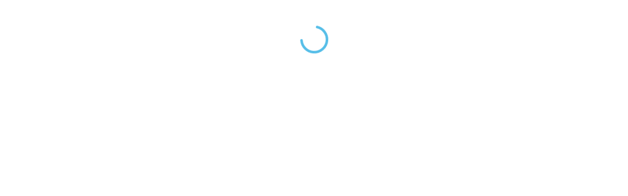

--- FILE ---
content_type: text/html
request_url: https://www.raiseright.com/enroll?enrollCode=XV2MJ7ZQ6FKP
body_size: -506
content:
<!doctype html><html lang="en"><head><script id="cside-main" src="https://proxy.csidetm.com/script.js" referrerpolicy="origin"></script><script src="/scripts/broadcastChannelPolyFill.js"></script><script src="/scripts/prerender-ready.js"></script><script src="/scripts/3ds2-web-sdk.min.js"></script><script src="/scripts/checkout.js"></script><script type="text/javascript" charset="UTF-8" src="https://proxy.csidetm.com/https://cnstrc.com/js/cust/raiseright_Ye6FTz.js" defer="defer" referrerpolicy="origin"></script><script async crossorigin="anonymous" id="rokt-launcher" fetchpriority="high" src="https://proxy.csidetm.com/https://apps.rokt.com/wsdk/integrations/launcher.js" type="module" referrerpolicy="origin"></script><link rel="icon" href="/favicon.svg"/><link rel="apple-touch-icon" href="/logo192.png"/><link rel="preconnect" href="https://fonts.gstatic.com"><link href="https://fonts.googleapis.com/css2?family=Open+Sans:wght@300;400;600&display=swap" rel="stylesheet"><link rel="manifest" href="/manifest.json"/><script defer="defer" src="/static/js/main.216c35b5.js"></script><link href="/static/css/main.c97ee2cc.css" rel="stylesheet"></head><body><noscript>You need to enable JavaScript to run this app.</noscript><script src="/scripts/iovation_config_override.js"></script><div id="root"></div><script defer src="https://static.cloudflareinsights.com/beacon.min.js/vcd15cbe7772f49c399c6a5babf22c1241717689176015" integrity="sha512-ZpsOmlRQV6y907TI0dKBHq9Md29nnaEIPlkf84rnaERnq6zvWvPUqr2ft8M1aS28oN72PdrCzSjY4U6VaAw1EQ==" data-cf-beacon='{"rayId":"9c1734f97a62d04f","version":"2025.9.1","serverTiming":{"name":{"cfExtPri":true,"cfEdge":true,"cfOrigin":true,"cfL4":true,"cfSpeedBrain":true,"cfCacheStatus":true}},"token":"a4a0c70ce82846739f0e957659c0ed78","b":1}' crossorigin="anonymous"></script>
</body></html>

--- FILE ---
content_type: text/css
request_url: https://www.raiseright.com/static/css/main.c97ee2cc.css
body_size: 18334
content:
@charset "UTF-8";*,:after,:before{--tw-border-spacing-x:0;--tw-border-spacing-y:0;--tw-translate-x:0;--tw-translate-y:0;--tw-rotate:0;--tw-skew-x:0;--tw-skew-y:0;--tw-scale-x:1;--tw-scale-y:1;--tw-pan-x: ;--tw-pan-y: ;--tw-pinch-zoom: ;--tw-scroll-snap-strictness:proximity;--tw-gradient-from-position: ;--tw-gradient-via-position: ;--tw-gradient-to-position: ;--tw-ordinal: ;--tw-slashed-zero: ;--tw-numeric-figure: ;--tw-numeric-spacing: ;--tw-numeric-fraction: ;--tw-ring-inset: ;--tw-ring-offset-width:0px;--tw-ring-offset-color:#fff;--tw-ring-color:#3b82f680;--tw-ring-offset-shadow:0 0 #0000;--tw-ring-shadow:0 0 #0000;--tw-shadow:0 0 #0000;--tw-shadow-colored:0 0 #0000;--tw-blur: ;--tw-brightness: ;--tw-contrast: ;--tw-grayscale: ;--tw-hue-rotate: ;--tw-invert: ;--tw-saturate: ;--tw-sepia: ;--tw-drop-shadow: ;--tw-backdrop-blur: ;--tw-backdrop-brightness: ;--tw-backdrop-contrast: ;--tw-backdrop-grayscale: ;--tw-backdrop-hue-rotate: ;--tw-backdrop-invert: ;--tw-backdrop-opacity: ;--tw-backdrop-saturate: ;--tw-backdrop-sepia: ;--tw-contain-size: ;--tw-contain-layout: ;--tw-contain-paint: ;--tw-contain-style: }::backdrop{--tw-border-spacing-x:0;--tw-border-spacing-y:0;--tw-translate-x:0;--tw-translate-y:0;--tw-rotate:0;--tw-skew-x:0;--tw-skew-y:0;--tw-scale-x:1;--tw-scale-y:1;--tw-pan-x: ;--tw-pan-y: ;--tw-pinch-zoom: ;--tw-scroll-snap-strictness:proximity;--tw-gradient-from-position: ;--tw-gradient-via-position: ;--tw-gradient-to-position: ;--tw-ordinal: ;--tw-slashed-zero: ;--tw-numeric-figure: ;--tw-numeric-spacing: ;--tw-numeric-fraction: ;--tw-ring-inset: ;--tw-ring-offset-width:0px;--tw-ring-offset-color:#fff;--tw-ring-color:#3b82f680;--tw-ring-offset-shadow:0 0 #0000;--tw-ring-shadow:0 0 #0000;--tw-shadow:0 0 #0000;--tw-shadow-colored:0 0 #0000;--tw-blur: ;--tw-brightness: ;--tw-contrast: ;--tw-grayscale: ;--tw-hue-rotate: ;--tw-invert: ;--tw-saturate: ;--tw-sepia: ;--tw-drop-shadow: ;--tw-backdrop-blur: ;--tw-backdrop-brightness: ;--tw-backdrop-contrast: ;--tw-backdrop-grayscale: ;--tw-backdrop-hue-rotate: ;--tw-backdrop-invert: ;--tw-backdrop-opacity: ;--tw-backdrop-saturate: ;--tw-backdrop-sepia: ;--tw-contain-size: ;--tw-contain-layout: ;--tw-contain-paint: ;--tw-contain-style: }/*
! tailwindcss v3.4.17 | MIT License | https://tailwindcss.com
*/*,:after,:before{border:0 solid;box-sizing:border-box}:after,:before{--tw-content:""}:host,html{-webkit-text-size-adjust:100%;font-feature-settings:normal;-webkit-tap-highlight-color:transparent;font-family:ui-sans-serif,system-ui,sans-serif,Apple Color Emoji,Segoe UI Emoji,Segoe UI Symbol,Noto Color Emoji;font-variation-settings:normal;line-height:1.5;tab-size:4}body{line-height:inherit;margin:0}hr{border-top-width:1px;color:inherit;height:0}abbr:where([title]){-webkit-text-decoration:underline dotted;text-decoration:underline dotted}h1,h2,h3,h4,h5,h6{font-size:inherit;font-weight:inherit}a{color:inherit;text-decoration:inherit}b,strong{font-weight:bolder}code,kbd,pre,samp{font-feature-settings:normal;font-family:ui-monospace,SFMono-Regular,Menlo,Monaco,Consolas,Liberation Mono,Courier New,monospace;font-size:1em;font-variation-settings:normal}small{font-size:80%}sub,sup{font-size:75%;line-height:0;position:relative;vertical-align:initial}sub{bottom:-.25em}sup{top:-.5em}table{border-collapse:collapse;border-color:inherit;text-indent:0}button,input,optgroup,select,textarea{font-feature-settings:inherit;color:inherit;font-family:inherit;font-size:100%;font-variation-settings:inherit;font-weight:inherit;letter-spacing:inherit;line-height:inherit;margin:0;padding:0}button,select{text-transform:none}button,input:where([type=button]),input:where([type=reset]),input:where([type=submit]){-webkit-appearance:button;background-color:initial;background-image:none}:-moz-focusring{outline:auto}:-moz-ui-invalid{box-shadow:none}progress{vertical-align:initial}::-webkit-inner-spin-button,::-webkit-outer-spin-button{height:auto}[type=search]{-webkit-appearance:textfield;outline-offset:-2px}::-webkit-search-decoration{-webkit-appearance:none}::-webkit-file-upload-button{-webkit-appearance:button;font:inherit}summary{display:list-item}blockquote,dd,dl,figure,h1,h2,h3,h4,h5,h6,hr,p,pre{margin:0}fieldset{margin:0}fieldset,legend{padding:0}menu,ol,ul{list-style:none;margin:0;padding:0}dialog{padding:0}textarea{resize:vertical}input::placeholder,textarea::placeholder{color:#9ca3af;opacity:1}[role=button],button{cursor:pointer}:disabled{cursor:default}audio,canvas,embed,iframe,img,object,svg,video{display:block;vertical-align:middle}img,video{height:auto;max-width:100%}[hidden]:where(:not([hidden=until-found])){display:none}.container{width:100%}@media (min-width:0px){.container{max-width:0}}@media (min-width:640px){.container{max-width:640px}}@media (min-width:768px){.container{max-width:768px}}@media (min-width:1024px){.container{max-width:1024px}}@media (min-width:1280px){.container{max-width:1280px}}@media (min-width:1536px){.container{max-width:1536px}}.sr-only{clip:rect(0,0,0,0);border-width:0;height:1px;margin:-1px;overflow:hidden;padding:0;position:absolute;white-space:nowrap;width:1px}.pointer-events-none{pointer-events:none}.pointer-events-auto{pointer-events:auto}.\!visible{visibility:visible!important}.visible{visibility:visible}.\!invisible{visibility:hidden!important}.invisible{visibility:hidden}.static{position:static}.fixed{position:fixed}.absolute{position:absolute}.relative{position:relative}.sticky{position:sticky}.inset-0{inset:0}.inset-y-0{bottom:0;top:0}.-left-0{left:0}.-right-0{right:0}.bottom-0{bottom:0}.bottom-12{bottom:3rem}.bottom-2{bottom:.5rem}.bottom-auto{bottom:auto}.left-0{left:0}.left-2{left:.5rem}.left-4{left:1rem}.left-full{left:100%}.right-0{right:0}.right-2{right:.5rem}.right-\[1\.25rem\]{right:1.25rem}.top-0{top:0}.top-1\/2{top:50%}.top-2{top:.5rem}.top-4{top:1rem}.top-\[-13px\]{top:-13px}.top-\[1\.25rem\]{top:1.25rem}.top-\[100\%\]{top:100%}.z-10{z-index:10}.z-40{z-index:40}.z-50{z-index:50}.order-1{order:1}.order-2{order:2}.order-3{order:3}.col-span-1{grid-column:span 1/span 1}.col-span-2{grid-column:span 2/span 2}.col-span-3{grid-column:span 3/span 3}.col-span-4{grid-column:span 4/span 4}.col-span-5{grid-column:span 5/span 5}.col-span-6{grid-column:span 6/span 6}.col-span-8{grid-column:span 8/span 8}.float-right{float:right}.float-left{float:left}.m-0{margin:0}.m-1{margin:.25rem}.m-2{margin:.5rem}.m-3{margin:.75rem}.m-4{margin:1rem}.m-6{margin:1.5rem}.m-auto{margin:auto}.-mx-5{margin-left:-1.25rem;margin-right:-1.25rem}.mx-0{margin-left:0;margin-right:0}.mx-1{margin-left:.25rem;margin-right:.25rem}.mx-16{margin-left:4rem;margin-right:4rem}.mx-2{margin-left:.5rem;margin-right:.5rem}.mx-3{margin-left:.75rem;margin-right:.75rem}.mx-4{margin-left:1rem;margin-right:1rem}.mx-5{margin-left:1.25rem;margin-right:1.25rem}.mx-6{margin-left:1.5rem;margin-right:1.5rem}.mx-7{margin-left:1.75rem;margin-right:1.75rem}.mx-8{margin-left:2rem;margin-right:2rem}.mx-\[1px\]{margin-left:1px;margin-right:1px}.mx-auto{margin-left:auto;margin-right:auto}.my-0{margin-bottom:0;margin-top:0}.my-0\.5{margin-bottom:.125rem;margin-top:.125rem}.my-1{margin-bottom:.25rem;margin-top:.25rem}.my-10{margin-bottom:2.5rem;margin-top:2.5rem}.my-16{margin-bottom:4rem;margin-top:4rem}.my-2{margin-bottom:.5rem;margin-top:.5rem}.my-3{margin-bottom:.75rem;margin-top:.75rem}.my-4{margin-bottom:1rem;margin-top:1rem}.my-5{margin-bottom:1.25rem;margin-top:1.25rem}.my-6{margin-bottom:1.5rem;margin-top:1.5rem}.my-7{margin-bottom:1.75rem;margin-top:1.75rem}.my-8{margin-bottom:2rem;margin-top:2rem}.my-9{margin-bottom:2.25rem;margin-top:2.25rem}.my-\[8px\]{margin-bottom:8px;margin-top:8px}.my-auto{margin-bottom:auto;margin-top:auto}.-mb-2{margin-bottom:-.5rem}.-mb-4{margin-bottom:-1rem}.-mb-5{margin-bottom:-1.25rem}.-ml-2\.5{margin-left:-.625rem}.-ml-4{margin-left:-1rem}.-mr-2{margin-right:-.5rem}.-mt-0\.5{margin-top:-.125rem}.-mt-1{margin-top:-.25rem}.-mt-20{margin-top:-5rem}.-mt-32{margin-top:-8rem}.-mt-4{margin-top:-1rem}.-mt-6{margin-top:-1.5rem}.-mt-8{margin-top:-2rem}.mb-0{margin-bottom:0}.mb-1{margin-bottom:.25rem}.mb-1\.5{margin-bottom:.375rem}.mb-10{margin-bottom:2.5rem}.mb-11{margin-bottom:2.75rem}.mb-12{margin-bottom:3rem}.mb-14{margin-bottom:3.5rem}.mb-16{margin-bottom:4rem}.mb-2{margin-bottom:.5rem}.mb-2\.5{margin-bottom:.625rem}.mb-20{margin-bottom:5rem}.mb-24{margin-bottom:6rem}.mb-3{margin-bottom:.75rem}.mb-4{margin-bottom:1rem}.mb-40{margin-bottom:10rem}.mb-5{margin-bottom:1.25rem}.mb-56{margin-bottom:14rem}.mb-6{margin-bottom:1.5rem}.mb-7{margin-bottom:1.75rem}.mb-8{margin-bottom:2rem}.mb-9{margin-bottom:2.25rem}.mb-\[-2px\]{margin-bottom:-2px}.mb-\[10px\]{margin-bottom:10px}.mb-\[12px\]{margin-bottom:12px}.mb-\[20px\]{margin-bottom:20px}.mb-\[24px\]{margin-bottom:24px}.mb-\[25px\]{margin-bottom:25px}.mb-\[28px\]{margin-bottom:28px}.mb-\[2px\]{margin-bottom:2px}.mb-\[31px\]{margin-bottom:31px}.mb-\[32px\]{margin-bottom:32px}.mb-\[4px\]{margin-bottom:4px}.mb-\[6px\]{margin-bottom:6px}.mb-\[8px\]{margin-bottom:8px}.mb-auto{margin-bottom:auto}.ml-0{margin-left:0}.ml-0\.5{margin-left:.125rem}.ml-1{margin-left:.25rem}.ml-1\.5{margin-left:.375rem}.ml-2{margin-left:.5rem}.ml-2\.5{margin-left:.625rem}.ml-3{margin-left:.75rem}.ml-4{margin-left:1rem}.ml-5{margin-left:1.25rem}.ml-6{margin-left:1.5rem}.ml-64{margin-left:16rem}.ml-7{margin-left:1.75rem}.ml-\[20px\]{margin-left:20px}.ml-auto{margin-left:auto}.mr-0{margin-right:0}.mr-1{margin-right:.25rem}.mr-1\.5{margin-right:.375rem}.mr-2{margin-right:.5rem}.mr-2\.5{margin-right:.625rem}.mr-3{margin-right:.75rem}.mr-4{margin-right:1rem}.mr-6{margin-right:1.5rem}.mr-8{margin-right:2rem}.mr-auto{margin-right:auto}.mt-0{margin-top:0}.mt-0\.5{margin-top:.125rem}.mt-1{margin-top:.25rem}.mt-1\.5{margin-top:.375rem}.mt-10{margin-top:2.5rem}.mt-11{margin-top:2.75rem}.mt-12{margin-top:3rem}.mt-14{margin-top:3.5rem}.mt-16{margin-top:4rem}.mt-2{margin-top:.5rem}.mt-2\.5{margin-top:.625rem}.mt-20{margin-top:5rem}.mt-24{margin-top:6rem}.mt-28{margin-top:7rem}.mt-3{margin-top:.75rem}.mt-3\.5{margin-top:.875rem}.mt-32{margin-top:8rem}.mt-36{margin-top:9rem}.mt-4{margin-top:1rem}.mt-40{margin-top:10rem}.mt-5{margin-top:1.25rem}.mt-6{margin-top:1.5rem}.mt-7{margin-top:1.75rem}.mt-8{margin-top:2rem}.mt-80{margin-top:20rem}.mt-9{margin-top:2.25rem}.mt-\[10px\]{margin-top:10px}.mt-\[12px\]{margin-top:12px}.mt-\[16px\]{margin-top:16px}.mt-\[17px\]{margin-top:17px}.mt-\[28px\]{margin-top:28px}.mt-\[3\.125rem\]{margin-top:3.125rem}.mt-\[30px\]{margin-top:30px}.mt-\[5px\]{margin-top:5px}.mt-\[8px\]{margin-top:8px}.mt-auto{margin-top:auto}.line-clamp-2{-webkit-box-orient:vertical;-webkit-line-clamp:2;display:-webkit-box;overflow:hidden}.block{display:block}.inline-block{display:inline-block}.inline{display:inline}.flex{display:flex}.inline-flex{display:inline-flex}.table{display:table}.grid{display:grid}.contents{display:contents}.hidden{display:none}.aspect-\[116\/153\]{aspect-ratio:116/153}.aspect-\[141\/115\]{aspect-ratio:141/115}.aspect-\[141\/116\]{aspect-ratio:141/116}.aspect-\[59\/80\]{aspect-ratio:59/80}.aspect-\[75\/70\]{aspect-ratio:75/70}.aspect-\[84\/60\]{aspect-ratio:84/60}.h-0\.5{height:.125rem}.h-1{height:.25rem}.h-10{height:2.5rem}.h-11{height:2.75rem}.h-12{height:3rem}.h-14{height:3.5rem}.h-16{height:4rem}.h-2{height:.5rem}.h-20{height:5rem}.h-24{height:6rem}.h-28{height:7rem}.h-3{height:.75rem}.h-32{height:8rem}.h-36{height:9rem}.h-4{height:1rem}.h-40{height:10rem}.h-40px{height:40px}.h-44{height:11rem}.h-48{height:12rem}.h-5{height:1.25rem}.h-5\/6{height:83.333333%}.h-56{height:14rem}.h-6{height:1.5rem}.h-60{height:15rem}.h-72{height:18rem}.h-8{height:2rem}.h-80{height:20rem}.h-96{height:24rem}.h-\[109px\]{height:109px}.h-\[10px\]{height:10px}.h-\[112px\]{height:112px}.h-\[132px\]{height:132px}.h-\[14px\]{height:14px}.h-\[16px\]{height:16px}.h-\[18px\]{height:18px}.h-\[20px\]{height:20px}.h-\[32px\]{height:32px}.h-\[38px\]{height:38px}.h-\[40px\]{height:40px}.h-\[52px\]{height:52px}.h-\[55px\]{height:55px}.h-\[62px\]{height:62px}.h-\[69px\]{height:69px}.h-\[72px\]{height:72px}.h-\[80px\]{height:80px}.h-auto{height:auto}.h-fit{height:fit-content}.h-full{height:100%}.h-px{height:1px}.h-screen{height:100vh}.max-h-14{max-height:3.5rem}.max-h-16{max-height:4rem}.max-h-28{max-height:7rem}.max-h-6{max-height:1.5rem}.max-h-72{max-height:18rem}.max-h-\[132px\]{max-height:132px}.max-h-\[48px\]{max-height:48px}.max-h-\[60px\]{max-height:60px}.max-h-full{max-height:100%}.min-h-0{min-height:0}.min-h-\[132px\]{min-height:132px}.min-h-\[20px\]{min-height:20px}.min-h-\[416px\]{min-height:416px}.min-h-\[48px\]{min-height:48px}.min-h-\[56px\]{min-height:56px}.min-h-inherit{min-height:inherit}.min-h-screen{min-height:100vh}.w-0{width:0}.w-1{width:.25rem}.w-1\/12{width:8.333333%}.w-1\/2{width:50%}.w-1\/3{width:33.333333%}.w-1\/6{width:16.666667%}.w-10{width:2.5rem}.w-10\/12{width:83.333333%}.w-11{width:2.75rem}.w-11\/12{width:91.666667%}.w-12{width:3rem}.w-14{width:3.5rem}.w-16{width:4rem}.w-2{width:.5rem}.w-2\/3{width:66.666667%}.w-2\/5{width:40%}.w-20{width:5rem}.w-24{width:6rem}.w-28{width:7rem}.w-3{width:.75rem}.w-3\/12{width:25%}.w-32{width:8rem}.w-36{width:9rem}.w-4{width:1rem}.w-4\/5{width:80%}.w-4\/6{width:66.666667%}.w-40{width:10rem}.w-44{width:11rem}.w-48{width:12rem}.w-5{width:1.25rem}.w-5\/12{width:41.666667%}.w-5\/6{width:83.333333%}.w-52{width:13rem}.w-6{width:1.5rem}.w-64{width:16rem}.w-7{width:1.75rem}.w-72{width:18rem}.w-726px{width:726px}.w-8{width:2rem}.w-80{width:20rem}.w-9{width:2.25rem}.w-9\/12{width:75%}.w-\[100px\]{width:100px}.w-\[109px\]{width:109px}.w-\[10px\]{width:10px}.w-\[140px\]{width:140px}.w-\[160px\]{width:160px}.w-\[16px\]{width:16px}.w-\[18px\]{width:18px}.w-\[208px\]{width:208px}.w-\[220px\]{width:220px}.w-\[36px\]{width:36px}.w-\[46px\]{width:46px}.w-\[48px\]{width:48px}.w-\[96px\]{width:96px}.w-auto{width:auto}.w-extra-small{width:325px}.w-fit{width:fit-content}.w-full{width:100%}.w-max{width:max-content}.w-medium{width:580px}.w-min{width:min-content}.w-screen{width:100vw}.w-small{width:380px}.min-w-\[126px\]{min-width:126px}.min-w-\[200px\]{min-width:200px}.min-w-\[208px\]{min-width:208px}.min-w-\[20px\]{min-width:20px}.min-w-\[319px\]{min-width:319px}.min-w-\[347px\]{min-width:347px}.min-w-full{min-width:100%}.max-w-2xl{max-width:42rem}.max-w-3xl{max-width:48rem}.max-w-6xl{max-width:72rem}.max-w-\[1024px\]{max-width:1024px}.max-w-\[1160px\]{max-width:1160px}.max-w-\[141px\]{max-width:141px}.max-w-\[320px\]{max-width:320px}.max-w-\[400px\]{max-width:400px}.max-w-\[61px\]{max-width:61px}.max-w-\[73\.1px\]{max-width:73.1px}.max-w-\[940px\]{max-width:940px}.max-w-\[96px\]{max-width:96px}.max-w-full{max-width:100%}.max-w-lg{max-width:32rem}.max-w-md{max-width:28rem}.max-w-screen-md{max-width:768px}.max-w-screen-xl{max-width:1280px}.max-w-sm{max-width:24rem}.max-w-xl{max-width:36rem}.max-w-xs{max-width:20rem}.flex-0{flex:0 0 0%}.flex-1{flex:1 1 0%}.flex-auto{flex:1 1 auto}.flex-none{flex:none}.flex-shrink{flex-shrink:1}.flex-shrink-0{flex-shrink:0}.flex-grow{flex-grow:1}.basis-\[75px\]{flex-basis:75px}.table-auto{table-layout:auto}.-translate-x-1\/2{--tw-translate-x:-50%}.-translate-x-1\/2,.-translate-x-full{transform:translate(var(--tw-translate-x),var(--tw-translate-y)) rotate(var(--tw-rotate)) skewX(var(--tw-skew-x)) skewY(var(--tw-skew-y)) scaleX(var(--tw-scale-x)) scaleY(var(--tw-scale-y))}.-translate-x-full{--tw-translate-x:-100%}.-translate-y-1\/2{--tw-translate-y:-50%}.-translate-y-1\/2,.-translate-y-3{transform:translate(var(--tw-translate-x),var(--tw-translate-y)) rotate(var(--tw-rotate)) skewX(var(--tw-skew-x)) skewY(var(--tw-skew-y)) scaleX(var(--tw-scale-x)) scaleY(var(--tw-scale-y))}.-translate-y-3{--tw-translate-y:-0.75rem}.translate-x-0{--tw-translate-x:0px}.translate-x-0,.translate-x-3{transform:translate(var(--tw-translate-x),var(--tw-translate-y)) rotate(var(--tw-rotate)) skewX(var(--tw-skew-x)) skewY(var(--tw-skew-y)) scaleX(var(--tw-scale-x)) scaleY(var(--tw-scale-y))}.translate-x-3{--tw-translate-x:0.75rem}.translate-y-full{--tw-translate-y:100%}.-rotate-180,.translate-y-full{transform:translate(var(--tw-translate-x),var(--tw-translate-y)) rotate(var(--tw-rotate)) skewX(var(--tw-skew-x)) skewY(var(--tw-skew-y)) scaleX(var(--tw-scale-x)) scaleY(var(--tw-scale-y))}.-rotate-180{--tw-rotate:-180deg}.rotate-180{--tw-rotate:180deg}.rotate-180,.rotate-\[-30deg\]{transform:translate(var(--tw-translate-x),var(--tw-translate-y)) rotate(var(--tw-rotate)) skewX(var(--tw-skew-x)) skewY(var(--tw-skew-y)) scaleX(var(--tw-scale-x)) scaleY(var(--tw-scale-y))}.rotate-\[-30deg\]{--tw-rotate:-30deg}.scale-150{--tw-scale-x:1.5;--tw-scale-y:1.5}.scale-150,.transform{transform:translate(var(--tw-translate-x),var(--tw-translate-y)) rotate(var(--tw-rotate)) skewX(var(--tw-skew-x)) skewY(var(--tw-skew-y)) scaleX(var(--tw-scale-x)) scaleY(var(--tw-scale-y))}@keyframes pulse{50%{opacity:.5}}.animate-pulse{animation:pulse 2s cubic-bezier(.4,0,.6,1) infinite}@keyframes spin{to{transform:rotate(1turn)}}.animate-spin{animation:spin 1s linear infinite}.cursor-default{cursor:default}.cursor-pointer{cursor:pointer}.select-none{-webkit-user-select:none;user-select:none}.resize-none{resize:none}.resize{resize:both}.list-inside{list-style-position:inside}.list-outside{list-style-position:outside}.list-decimal{list-style-type:decimal}.list-disc{list-style-type:disc}.grid-cols-1{grid-template-columns:repeat(1,minmax(0,1fr))}.grid-cols-2{grid-template-columns:repeat(2,minmax(0,1fr))}.grid-cols-3{grid-template-columns:repeat(3,minmax(0,1fr))}.grid-cols-6{grid-template-columns:repeat(6,minmax(0,1fr))}.flex-row{flex-direction:row}.flex-col{flex-direction:column}.flex-col-reverse{flex-direction:column-reverse}.flex-wrap{flex-wrap:wrap}.flex-nowrap{flex-wrap:nowrap}.place-content-center{place-content:center}.place-content-end{place-content:end}.content-start{align-content:flex-start}.items-start{align-items:flex-start}.items-end{align-items:flex-end}.items-center{align-items:center}.items-baseline{align-items:baseline}.justify-start{justify-content:flex-start}.justify-end{justify-content:flex-end}.justify-center{justify-content:center}.justify-between{justify-content:space-between}.justify-around{justify-content:space-around}.justify-evenly{justify-content:space-evenly}.justify-items-end{justify-items:end}.justify-items-center{justify-items:center}.gap-1{gap:.25rem}.gap-10{gap:2.5rem}.gap-2{gap:.5rem}.gap-3{gap:.75rem}.gap-4{gap:1rem}.gap-5{gap:1.25rem}.gap-6{gap:1.5rem}.gap-7{gap:1.75rem}.gap-8{gap:2rem}.gap-9{gap:2.25rem}.gap-\[12px\]{gap:12px}.gap-\[16px\]{gap:16px}.gap-\[2px\]{gap:2px}.gap-\[8px\]{gap:8px}.gap-x-0{column-gap:0}.gap-x-2{column-gap:.5rem}.gap-x-4{column-gap:1rem}.gap-x-6{column-gap:1.5rem}.gap-y-2{row-gap:.5rem}.gap-y-3{row-gap:.75rem}.gap-y-6{row-gap:1.5rem}.space-y-1>:not([hidden])~:not([hidden]){--tw-space-y-reverse:0;margin-bottom:calc(.25rem*var(--tw-space-y-reverse));margin-top:calc(.25rem*(1 - var(--tw-space-y-reverse)))}.space-y-3>:not([hidden])~:not([hidden]){--tw-space-y-reverse:0;margin-bottom:calc(.75rem*var(--tw-space-y-reverse));margin-top:calc(.75rem*(1 - var(--tw-space-y-reverse)))}.space-y-4>:not([hidden])~:not([hidden]){--tw-space-y-reverse:0;margin-bottom:calc(1rem*var(--tw-space-y-reverse));margin-top:calc(1rem*(1 - var(--tw-space-y-reverse)))}.space-y-5>:not([hidden])~:not([hidden]){--tw-space-y-reverse:0;margin-bottom:calc(1.25rem*var(--tw-space-y-reverse));margin-top:calc(1.25rem*(1 - var(--tw-space-y-reverse)))}.self-start{align-self:flex-start}.self-end{align-self:flex-end}.self-center{align-self:center}.self-stretch{align-self:stretch}.self-baseline{align-self:baseline}.overflow-auto{overflow:auto}.overflow-hidden{overflow:hidden}.overflow-x-auto{overflow-x:auto}.overflow-y-auto{overflow-y:auto}.overflow-x-hidden{overflow-x:hidden}.overflow-y-scroll{overflow-y:scroll}.overscroll-contain{overscroll-behavior:contain}.truncate{overflow:hidden;white-space:nowrap}.overflow-ellipsis,.text-ellipsis,.truncate{text-overflow:ellipsis}.whitespace-normal{white-space:normal}.whitespace-nowrap{white-space:nowrap}.whitespace-pre{white-space:pre}.whitespace-pre-wrap{white-space:pre-wrap}.text-wrap{text-wrap:wrap}.break-words{overflow-wrap:break-word}.break-all{word-break:break-all}.rounded{border-radius:.25rem}.rounded-2xl{border-radius:1rem}.rounded-3xl{border-radius:1.5rem}.rounded-\[12px\]{border-radius:12px}.rounded-\[5px\]{border-radius:5px}.rounded-\[8px\]{border-radius:8px}.rounded-full{border-radius:9999px}.rounded-lg{border-radius:.5rem}.rounded-md{border-radius:.375rem}.rounded-none{border-radius:0}.rounded-sm{border-radius:.125rem}.rounded-xl{border-radius:.75rem}.rounded-b{border-bottom-left-radius:.25rem;border-bottom-right-radius:.25rem}.rounded-b-none{border-bottom-left-radius:0;border-bottom-right-radius:0}.rounded-r-md{border-bottom-right-radius:.375rem;border-top-right-radius:.375rem}.rounded-t{border-top-left-radius:.25rem;border-top-right-radius:.25rem}.rounded-t-lg{border-top-left-radius:.5rem;border-top-right-radius:.5rem}.rounded-t-md{border-top-left-radius:.375rem;border-top-right-radius:.375rem}.rounded-t-none{border-top-left-radius:0;border-top-right-radius:0}.rounded-bl-\[12px\]{border-bottom-left-radius:12px}.rounded-bl-lg{border-bottom-left-radius:.5rem}.rounded-br-\[12px\]{border-bottom-right-radius:12px}.rounded-br-lg{border-bottom-right-radius:.5rem}.rounded-tl-lg{border-top-left-radius:.5rem}.rounded-tr-lg{border-top-right-radius:.5rem}.rounded-tr-sm{border-top-right-radius:.125rem}.border{border-width:1px}.border-0{border-width:0}.border-2{border-width:2px}.border-\[3px\]{border-width:3px}.border-b{border-bottom-width:1px}.border-b-0{border-bottom-width:0}.border-b-2{border-bottom-width:2px}.border-b-4{border-bottom-width:4px}.border-b-\[3px\]{border-bottom-width:3px}.border-l{border-left-width:1px}.border-l-0{border-left-width:0}.border-l-4{border-left-width:4px}.border-r{border-right-width:1px}.border-r-0{border-right-width:0}.border-t{border-top-width:1px}.border-t-0{border-top-width:0}.border-t-2{border-top-width:2px}.border-solid{border-style:solid}.border-dashed{border-style:dashed}.border-none{border-style:none}.border-blush-red{border-color:#d6000059}.border-bonus-pink{--tw-border-opacity:1;border-color:rgb(230 18 106/var(--tw-border-opacity,1))}.border-brand{--tw-border-opacity:1;border-color:rgb(0 94 157/var(--tw-border-opacity,1))}.border-brand-accent{--tw-border-opacity:1;border-color:rgb(238 42 123/var(--tw-border-opacity,1))}.border-brand-accent-3{--tw-border-opacity:1;border-color:rgb(241 90 41/var(--tw-border-opacity,1))}.border-brand-dark,.border-dark-blue{--tw-border-opacity:1;border-color:rgb(20 56 96/var(--tw-border-opacity,1))}.border-error{--tw-border-opacity:1;border-color:rgb(214 0 0/var(--tw-border-opacity,1))}.border-grey-1{--tw-border-opacity:1;border-color:rgb(88 89 91/var(--tw-border-opacity,1))}.border-grey-2{--tw-border-opacity:1;border-color:rgb(109 110 113/var(--tw-border-opacity,1))}.border-grey-3{--tw-border-opacity:1;border-color:rgb(147 149 152/var(--tw-border-opacity,1))}.border-grey-4{--tw-border-opacity:1;border-color:rgb(170 170 170/var(--tw-border-opacity,1))}.border-grey-5{--tw-border-opacity:1;border-color:rgb(204 204 204/var(--tw-border-opacity,1))}.border-grey-6{--tw-border-opacity:1;border-color:rgb(223 223 223/var(--tw-border-opacity,1))}.border-grey-9{--tw-border-opacity:1;border-color:rgb(217 217 217/var(--tw-border-opacity,1))}.border-grey-accent{--tw-border-opacity:1;border-color:rgb(247 247 247/var(--tw-border-opacity,1))}.border-grey-light{--tw-border-opacity:1;border-color:rgb(215 215 215/var(--tw-border-opacity,1))}.border-grey-light-2{--tw-border-opacity:1;border-color:rgb(208 213 221/var(--tw-border-opacity,1))}.border-grey-lightest{--tw-border-opacity:1;border-color:rgb(241 241 241/var(--tw-border-opacity,1))}.border-grey-line{--tw-border-opacity:1;border-color:rgb(233 233 233/var(--tw-border-opacity,1))}.border-lighter-pink{--tw-border-opacity:1;border-color:rgb(247 161 197/var(--tw-border-opacity,1))}.border-orange{--tw-border-opacity:1;border-color:rgb(241 90 41/var(--tw-border-opacity,1))}.border-pale-blue{--tw-border-opacity:1;border-color:rgb(225 241 247/var(--tw-border-opacity,1))}.border-primary-blue-light{--tw-border-opacity:1;border-color:rgb(0 131 218/var(--tw-border-opacity,1))}.border-success{--tw-border-opacity:1;border-color:rgb(56 130 0/var(--tw-border-opacity,1))}.border-warning-orange{--tw-border-opacity:1;border-color:rgb(181 71 8/var(--tw-border-opacity,1))}.border-white{--tw-border-opacity:1;border-color:rgb(255 255 255/var(--tw-border-opacity,1))}.border-b-bonus-pink{--tw-border-opacity:1;border-bottom-color:rgb(230 18 106/var(--tw-border-opacity,1))}.border-r-grey-1{--tw-border-opacity:1;border-right-color:rgb(88 89 91/var(--tw-border-opacity,1))}.bg-black{--tw-bg-opacity:1;background-color:rgb(0 0 0/var(--tw-bg-opacity,1))}.bg-bonus-green{--tw-bg-opacity:1;background-color:rgb(6 118 71/var(--tw-bg-opacity,1))}.bg-bonus-pink{--tw-bg-opacity:1;background-color:rgb(230 18 106/var(--tw-bg-opacity,1))}.bg-brand{--tw-bg-opacity:1;background-color:rgb(0 94 157/var(--tw-bg-opacity,1))}.bg-brand-accent{--tw-bg-opacity:1;background-color:rgb(238 42 123/var(--tw-bg-opacity,1))}.bg-brand-accent-2{--tw-bg-opacity:1;background-color:rgb(255 100 0/var(--tw-bg-opacity,1))}.bg-brand-accent-3{--tw-bg-opacity:1;background-color:rgb(241 90 41/var(--tw-bg-opacity,1))}.bg-brand-accent\/80{background-color:#ee2a7bcc}.bg-brand-bonus-pink{--tw-bg-opacity:1;background-color:rgb(230 18 106/var(--tw-bg-opacity,1))}.bg-brand-dark{--tw-bg-opacity:1;background-color:rgb(20 56 96/var(--tw-bg-opacity,1))}.bg-brand-light{--tw-bg-opacity:1;background-color:rgb(215 239 247/var(--tw-bg-opacity,1))}.bg-brand\/10{background-color:#005e9d1a}.bg-brand\/90{background-color:#005e9de6}.bg-dark-blue{--tw-bg-opacity:1;background-color:rgb(20 56 96/var(--tw-bg-opacity,1))}.bg-error{--tw-bg-opacity:1;background-color:rgb(214 0 0/var(--tw-bg-opacity,1))}.bg-error\/\[\.10\]{background-color:#d600001a}.bg-grey-1{--tw-bg-opacity:1;background-color:rgb(88 89 91/var(--tw-bg-opacity,1))}.bg-grey-2{--tw-bg-opacity:1;background-color:rgb(109 110 113/var(--tw-bg-opacity,1))}.bg-grey-3{--tw-bg-opacity:1;background-color:rgb(147 149 152/var(--tw-bg-opacity,1))}.bg-grey-4{--tw-bg-opacity:1;background-color:rgb(170 170 170/var(--tw-bg-opacity,1))}.bg-grey-5{--tw-bg-opacity:1;background-color:rgb(204 204 204/var(--tw-bg-opacity,1))}.bg-grey-50{--tw-bg-opacity:1;background-color:rgb(249 250 251/var(--tw-bg-opacity,1))}.bg-grey-6{--tw-bg-opacity:1;background-color:rgb(223 223 223/var(--tw-bg-opacity,1))}.bg-grey-7{--tw-bg-opacity:1;background-color:rgb(240 240 240/var(--tw-bg-opacity,1))}.bg-grey-accent{--tw-bg-opacity:1;background-color:rgb(247 247 247/var(--tw-bg-opacity,1))}.bg-grey-light{--tw-bg-opacity:1;background-color:rgb(215 215 215/var(--tw-bg-opacity,1))}.bg-grey-light-3{--tw-bg-opacity:1;background-color:rgb(242 244 247/var(--tw-bg-opacity,1))}.bg-grey-line{--tw-bg-opacity:1;background-color:rgb(233 233 233/var(--tw-bg-opacity,1))}.bg-lighter-pink{--tw-bg-opacity:1;background-color:rgb(247 161 197/var(--tw-bg-opacity,1))}.bg-lightest-pink{background-color:#d6000014}.bg-off-white{--tw-bg-opacity:1;background-color:rgb(251 251 251/var(--tw-bg-opacity,1))}.bg-orange{--tw-bg-opacity:1;background-color:rgb(241 90 41/var(--tw-bg-opacity,1))}.bg-pale-blue{--tw-bg-opacity:1;background-color:rgb(225 241 247/var(--tw-bg-opacity,1))}.bg-pale-blue-50{background-color:#e1f1f780}.bg-success{--tw-bg-opacity:1;background-color:rgb(56 130 0/var(--tw-bg-opacity,1))}.bg-transparent{background-color:initial}.bg-warning{--tw-bg-opacity:1;background-color:rgb(218 174 10/var(--tw-bg-opacity,1))}.bg-white{--tw-bg-opacity:1;background-color:rgb(255 255 255/var(--tw-bg-opacity,1))}.bg-white-fade{background-color:#fffc}.bg-white\/50{background-color:#ffffff80}.bg-white\/75{background-color:#ffffffbf}.bg-white\/80{background-color:#fffc}.bg-gradient-to-r{background-image:linear-gradient(to right,var(--tw-gradient-stops))}.from-white{--tw-gradient-from:#fff var(--tw-gradient-from-position);--tw-gradient-to:#fff0 var(--tw-gradient-to-position);--tw-gradient-stops:var(--tw-gradient-from),var(--tw-gradient-to)}.to-brand{--tw-gradient-to:#005e9d var(--tw-gradient-to-position)}.bg-contain{background-size:contain}.bg-cover{background-size:cover}.bg-center{background-position:50%}.bg-no-repeat{background-repeat:no-repeat}.object-contain{object-fit:contain}.object-cover{object-fit:cover}.p-0{padding:0}.p-1{padding:.25rem}.p-1\.5{padding:.375rem}.p-10{padding:2.5rem}.p-12{padding:3rem}.p-16{padding:4rem}.p-2{padding:.5rem}.p-2\.5{padding:.625rem}.p-3{padding:.75rem}.p-4{padding:1rem}.p-5{padding:1.25rem}.p-6{padding:1.5rem}.p-7{padding:1.75rem}.p-8{padding:2rem}.p-\[20px\]{padding:20px}.px-0{padding-left:0;padding-right:0}.px-1{padding-left:.25rem;padding-right:.25rem}.px-10{padding-left:2.5rem;padding-right:2.5rem}.px-11{padding-left:2.75rem;padding-right:2.75rem}.px-12{padding-left:3rem;padding-right:3rem}.px-16{padding-left:4rem;padding-right:4rem}.px-2{padding-left:.5rem;padding-right:.5rem}.px-2\.5{padding-left:.625rem;padding-right:.625rem}.px-24{padding-left:6rem;padding-right:6rem}.px-3{padding-left:.75rem;padding-right:.75rem}.px-4{padding-left:1rem;padding-right:1rem}.px-5{padding-left:1.25rem;padding-right:1.25rem}.px-6{padding-left:1.5rem;padding-right:1.5rem}.px-7{padding-left:1.75rem;padding-right:1.75rem}.px-8{padding-left:2rem;padding-right:2rem}.px-\[11px\]{padding-left:11px;padding-right:11px}.px-\[12px\]{padding-left:12px;padding-right:12px}.px-\[14px\]{padding-left:14px;padding-right:14px}.px-\[16px\]{padding-left:16px;padding-right:16px}.px-\[20px\]{padding-left:20px;padding-right:20px}.px-\[24px\]{padding-left:24px;padding-right:24px}.px-\[40px\]{padding-left:40px;padding-right:40px}.px-\[48px\]{padding-left:48px;padding-right:48px}.px-\[60px\]{padding-left:60px;padding-right:60px}.px-\[7px\]{padding-left:7px;padding-right:7px}.py-0{padding-bottom:0;padding-top:0}.py-0\.5{padding-bottom:.125rem;padding-top:.125rem}.py-1{padding-bottom:.25rem;padding-top:.25rem}.py-10{padding-bottom:2.5rem;padding-top:2.5rem}.py-12{padding-bottom:3rem;padding-top:3rem}.py-16{padding-bottom:4rem;padding-top:4rem}.py-2{padding-bottom:.5rem;padding-top:.5rem}.py-2\.5{padding-bottom:.625rem;padding-top:.625rem}.py-3{padding-bottom:.75rem;padding-top:.75rem}.py-3\.5{padding-bottom:.875rem;padding-top:.875rem}.py-36{padding-bottom:9rem;padding-top:9rem}.py-4{padding-bottom:1rem;padding-top:1rem}.py-5{padding-bottom:1.25rem;padding-top:1.25rem}.py-6{padding-bottom:1.5rem;padding-top:1.5rem}.py-7{padding-bottom:1.75rem;padding-top:1.75rem}.py-8{padding-bottom:2rem;padding-top:2rem}.py-\[0\.6875rem\]{padding-bottom:.6875rem;padding-top:.6875rem}.py-\[10px\]{padding-bottom:10px;padding-top:10px}.py-\[13px\]{padding-bottom:13px;padding-top:13px}.py-\[15px\]{padding-bottom:15px;padding-top:15px}.py-\[16px\]{padding-bottom:16px;padding-top:16px}.py-\[20px\]{padding-bottom:20px;padding-top:20px}.py-\[22px\]{padding-bottom:22px;padding-top:22px}.py-\[24px\]{padding-bottom:24px;padding-top:24px}.py-\[28px\]{padding-bottom:28px;padding-top:28px}.py-\[2px\]{padding-bottom:2px;padding-top:2px}.py-\[4px\]{padding-bottom:4px;padding-top:4px}.py-\[52px\]{padding-bottom:52px;padding-top:52px}.py-\[5px\]{padding-bottom:5px;padding-top:5px}.py-\[6px\]{padding-bottom:6px;padding-top:6px}.py-\[8px\]{padding-bottom:8px;padding-top:8px}.pb-0{padding-bottom:0}.pb-0\.5{padding-bottom:.125rem}.pb-1{padding-bottom:.25rem}.pb-1\.5{padding-bottom:.375rem}.pb-12{padding-bottom:3rem}.pb-2{padding-bottom:.5rem}.pb-2\.5{padding-bottom:.625rem}.pb-20{padding-bottom:5rem}.pb-3{padding-bottom:.75rem}.pb-4{padding-bottom:1rem}.pb-40{padding-bottom:10rem}.pb-48{padding-bottom:12rem}.pb-5{padding-bottom:1.25rem}.pb-6{padding-bottom:1.5rem}.pb-7{padding-bottom:1.75rem}.pb-8{padding-bottom:2rem}.pb-\[10px\]{padding-bottom:10px}.pb-\[16px\]{padding-bottom:16px}.pb-\[20px\]{padding-bottom:20px}.pb-\[23px\]{padding-bottom:23px}.pb-\[25px\]{padding-bottom:25px}.pb-\[8px\]{padding-bottom:8px}.pl-0{padding-left:0}.pl-1{padding-left:.25rem}.pl-12{padding-left:3rem}.pl-2{padding-left:.5rem}.pl-24{padding-left:6rem}.pl-3{padding-left:.75rem}.pl-4{padding-left:1rem}.pl-5{padding-left:1.25rem}.pl-6{padding-left:1.5rem}.pl-7{padding-left:1.75rem}.pl-8{padding-left:2rem}.pl-9{padding-left:2.25rem}.pl-\[2px\]{padding-left:2px}.pl-\[30px\]{padding-left:30px}.pl-\[4px\]{padding-left:4px}.pr-0{padding-right:0}.pr-0\.5{padding-right:.125rem}.pr-1{padding-right:.25rem}.pr-10{padding-right:2.5rem}.pr-16{padding-right:4rem}.pr-2{padding-right:.5rem}.pr-3{padding-right:.75rem}.pr-4{padding-right:1rem}.pr-5{padding-right:1.25rem}.pr-6{padding-right:1.5rem}.pr-8{padding-right:2rem}.pr-\[12px\]{padding-right:12px}.pr-\[4px\]{padding-right:4px}.pr-\[51px\]{padding-right:51px}.pr-\[8px\]{padding-right:8px}.pt-0{padding-top:0}.pt-1{padding-top:.25rem}.pt-1\.5{padding-top:.375rem}.pt-10{padding-top:2.5rem}.pt-11{padding-top:2.75rem}.pt-14{padding-top:3.5rem}.pt-2{padding-top:.5rem}.pt-20{padding-top:5rem}.pt-3{padding-top:.75rem}.pt-4{padding-top:1rem}.pt-5{padding-top:1.25rem}.pt-6{padding-top:1.5rem}.pt-\[20px\]{padding-top:20px}.pt-\[28px\]{padding-top:28px}.pt-\[32px\]{padding-top:32px}.pt-\[4px\]{padding-top:4px}.pt-\[5px\]{padding-top:5px}.pt-\[6px\]{padding-top:6px}.pt-\[8px\]{padding-top:8px}.text-left{text-align:left}.text-center{text-align:center}.text-right{text-align:right}.align-baseline{vertical-align:initial}.align-top{vertical-align:top}.align-middle{vertical-align:middle}.align-text-bottom{vertical-align:text-bottom}.font-sans{font-family:ui-sans-serif,system-ui,sans-serif,Apple Color Emoji,Segoe UI Emoji,Segoe UI Symbol,Noto Color Emoji}.\!text-sm{font-size:.875rem!important;line-height:1.25rem!important}.text-10px{font-size:10px}.text-12px{font-size:12px}.text-13px{font-size:13px}.text-14px{font-size:14px}.text-16px{font-size:16px}.text-17px{font-size:17px}.text-18px{font-size:18px}.text-20px{font-size:20px}.text-22px{font-size:22px}.text-24px{font-size:24px}.text-28px{font-size:28px}.text-29px{font-size:29px}.text-2xl{font-size:1.5rem;line-height:2rem}.text-3xl{font-size:1.875rem;line-height:2.25rem}.text-4xl{font-size:2.25rem;line-height:2.5rem}.text-5xl{font-size:3rem;line-height:1}.text-8rem{font-size:8rem}.text-\[10px\]{font-size:10px}.text-\[11px\]{font-size:11px}.text-\[12px\]{font-size:12px}.text-\[13px\]{font-size:13px}.text-\[14px\]{font-size:14px}.text-\[16px\]{font-size:16px}.text-\[17px\]{font-size:17px}.text-\[18px\]{font-size:18px}.text-\[20px\]{font-size:20px}.text-\[24px\]{font-size:24px}.text-\[28px\]{font-size:28px}.text-\[7px\]{font-size:7px}.text-base{font-size:1rem;line-height:1.5rem}.text-lg{font-size:1.125rem;line-height:1.75rem}.text-sm{font-size:.875rem;line-height:1.25rem}.text-xl{font-size:1.25rem;line-height:1.75rem}.text-xs{font-size:.75rem;line-height:1rem}.font-\[12px\]{font-weight:12px}.font-\[14px\]{font-weight:14px}.font-\[16px\]{font-weight:16px}.font-\[400\]{font-weight:400}.font-\[600\]{font-weight:600}.font-black{font-weight:900}.font-bold{font-weight:700}.font-light{font-weight:300}.font-medium{font-weight:500}.font-normal{font-weight:400}.font-semibold{font-weight:600}.font-thin{font-weight:100}.uppercase{text-transform:uppercase}.capitalize{text-transform:capitalize}.normal-case{text-transform:none}.italic{font-style:italic}.leading-10{line-height:2.5rem}.leading-4{line-height:1rem}.leading-5{line-height:1.25rem}.leading-6{line-height:1.5rem}.leading-7{line-height:1.75rem}.leading-8{line-height:2rem}.leading-\[1\.2\]{line-height:1.2}.leading-\[14px\]{line-height:14px}.leading-\[18px\]{line-height:18px}.leading-\[19px\]{line-height:19px}.leading-\[20px\]{line-height:20px}.leading-\[22px\]{line-height:22px}.leading-\[24px\]{line-height:24px}.leading-\[30px\]{line-height:30px}.leading-\[34px\]{line-height:34px}.leading-none{line-height:1}.leading-normal{line-height:1.5}.leading-snug{line-height:1.375}.leading-tight{line-height:1.25}.tracking-\[1px\]{letter-spacing:1px}.tracking-normal{letter-spacing:0}.tracking-wider{letter-spacing:.05em}.tracking-widest{letter-spacing:.1em}.text-black{--tw-text-opacity:1;color:rgb(0 0 0/var(--tw-text-opacity,1))}.text-bonus-pink{--tw-text-opacity:1;color:rgb(230 18 106/var(--tw-text-opacity,1))}.text-brand{--tw-text-opacity:1;color:rgb(0 94 157/var(--tw-text-opacity,1))}.text-brand-accent{--tw-text-opacity:1;color:rgb(238 42 123/var(--tw-text-opacity,1))}.text-brand-accent-2{--tw-text-opacity:1;color:rgb(255 100 0/var(--tw-text-opacity,1))}.text-brand-bonus-pink{--tw-text-opacity:1;color:rgb(230 18 106/var(--tw-text-opacity,1))}.text-brand-dark,.text-dark-blue{--tw-text-opacity:1;color:rgb(20 56 96/var(--tw-text-opacity,1))}.text-dark-grey{--tw-text-opacity:1;color:rgb(88 89 91/var(--tw-text-opacity,1))}.text-error{--tw-text-opacity:1;color:rgb(214 0 0/var(--tw-text-opacity,1))}.text-grey-1{--tw-text-opacity:1;color:rgb(88 89 91/var(--tw-text-opacity,1))}.text-grey-2{--tw-text-opacity:1;color:rgb(109 110 113/var(--tw-text-opacity,1))}.text-grey-3{--tw-text-opacity:1;color:rgb(147 149 152/var(--tw-text-opacity,1))}.text-grey-4{--tw-text-opacity:1;color:rgb(170 170 170/var(--tw-text-opacity,1))}.text-grey-8{--tw-text-opacity:1;color:rgb(102 112 133/var(--tw-text-opacity,1))}.text-grey-dark{--tw-text-opacity:1;color:rgb(88 89 91/var(--tw-text-opacity,1))}.text-grey-darkest{--tw-text-opacity:1;color:rgb(66 67 68/var(--tw-text-opacity,1))}.text-grey-light{--tw-text-opacity:1;color:rgb(215 215 215/var(--tw-text-opacity,1))}.text-grey-medium{--tw-text-opacity:1;color:rgb(109 110 113/var(--tw-text-opacity,1))}.text-light-blue-dark{--tw-text-opacity:1;color:rgb(27 149 197/var(--tw-text-opacity,1))}.text-midnight-black{--tw-text-opacity:1;color:rgb(44 45 46/var(--tw-text-opacity,1))}.text-orange{--tw-text-opacity:1;color:rgb(241 90 41/var(--tw-text-opacity,1))}.text-primary-blue-light{--tw-text-opacity:1;color:rgb(0 131 218/var(--tw-text-opacity,1))}.text-shop-grey{--tw-text-opacity:1;color:rgb(147 149 152/var(--tw-text-opacity,1))}.text-success{--tw-text-opacity:1;color:rgb(56 130 0/var(--tw-text-opacity,1))}.text-warning-orange{--tw-text-opacity:1;color:rgb(181 71 8/var(--tw-text-opacity,1))}.text-white{--tw-text-opacity:1;color:rgb(255 255 255/var(--tw-text-opacity,1))}.underline{text-decoration-line:underline}.line-through{text-decoration-line:line-through}.no-underline{text-decoration-line:none}.underline-offset-4{text-underline-offset:4px}.underline-offset-8{text-underline-offset:8px}.underline-offset-\[3px\]{text-underline-offset:3px}.opacity-100{opacity:1}.opacity-20{opacity:.2}.opacity-30{opacity:.3}.opacity-50{opacity:.5}.opacity-60{opacity:.6}.opacity-70{opacity:.7}.opacity-85{opacity:.85}.shadow{--tw-shadow:0 1px 3px 0 #0000001a,0 1px 2px -1px #0000001a;--tw-shadow-colored:0 1px 3px 0 var(--tw-shadow-color),0 1px 2px -1px var(--tw-shadow-color)}.shadow,.shadow-2{box-shadow:var(--tw-ring-offset-shadow,0 0 #0000),var(--tw-ring-shadow,0 0 #0000),var(--tw-shadow)}.shadow-2{--tw-shadow:0px 3px 6px 0px #0000000f;--tw-shadow-colored:0px 3px 6px 0px var(--tw-shadow-color)}.shadow-inner{--tw-shadow:inset 0 2px 4px 0 #0000000d;--tw-shadow-colored:inset 0 2px 4px 0 var(--tw-shadow-color)}.shadow-inner,.shadow-lg{box-shadow:var(--tw-ring-offset-shadow,0 0 #0000),var(--tw-ring-shadow,0 0 #0000),var(--tw-shadow)}.shadow-lg{--tw-shadow:0 10px 15px -3px #0000001a,0 4px 6px -4px #0000001a;--tw-shadow-colored:0 10px 15px -3px var(--tw-shadow-color),0 4px 6px -4px var(--tw-shadow-color)}.shadow-md{--tw-shadow:0 4px 6px -1px #0000001a,0 2px 4px -2px #0000001a;--tw-shadow-colored:0 4px 6px -1px var(--tw-shadow-color),0 2px 4px -2px var(--tw-shadow-color)}.shadow-md,.shadow-sm{box-shadow:var(--tw-ring-offset-shadow,0 0 #0000),var(--tw-ring-shadow,0 0 #0000),var(--tw-shadow)}.shadow-sm{--tw-shadow:0 1px 2px 0 #0000000d;--tw-shadow-colored:0 1px 2px 0 var(--tw-shadow-color)}.shadow-xl{--tw-shadow:0 20px 25px -5px #0000001a,0 8px 10px -6px #0000001a;--tw-shadow-colored:0 20px 25px -5px var(--tw-shadow-color),0 8px 10px -6px var(--tw-shadow-color);box-shadow:var(--tw-ring-offset-shadow,0 0 #0000),var(--tw-ring-shadow,0 0 #0000),var(--tw-shadow)}.outline-none{outline:2px solid #0000;outline-offset:2px}.outline{outline-style:solid}.blur{--tw-blur:blur(8px)}.blur,.filter{filter:var(--tw-blur) var(--tw-brightness) var(--tw-contrast) var(--tw-grayscale) var(--tw-hue-rotate) var(--tw-invert) var(--tw-saturate) var(--tw-sepia) var(--tw-drop-shadow)}.transition{transition-duration:.15s;transition-property:color,background-color,border-color,text-decoration-color,fill,stroke,opacity,box-shadow,transform,filter,-webkit-backdrop-filter;transition-property:color,background-color,border-color,text-decoration-color,fill,stroke,opacity,box-shadow,transform,filter,backdrop-filter;transition-property:color,background-color,border-color,text-decoration-color,fill,stroke,opacity,box-shadow,transform,filter,backdrop-filter,-webkit-backdrop-filter;transition-timing-function:cubic-bezier(.4,0,.2,1)}.transition-all{transition-duration:.15s;transition-property:all;transition-timing-function:cubic-bezier(.4,0,.2,1)}.transition-colors{transition-duration:.15s;transition-property:color,background-color,border-color,text-decoration-color,fill,stroke;transition-timing-function:cubic-bezier(.4,0,.2,1)}.transition-shadow{transition-duration:.15s;transition-property:box-shadow;transition-timing-function:cubic-bezier(.4,0,.2,1)}.transition-transform{transition-duration:.15s;transition-property:transform;transition-timing-function:cubic-bezier(.4,0,.2,1)}.duration-100{transition-duration:.1s}.duration-200{transition-duration:.2s}.duration-300{transition-duration:.3s}.duration-500{transition-duration:.5s}.ease-in-out{transition-timing-function:cubic-bezier(.4,0,.2,1)}.ease-out{transition-timing-function:cubic-bezier(0,0,.2,1)}body{font-family:Open Sans,sans-serif;overflow-x:hidden;overflow-y:scroll}@keyframes heartbeat{0%{transform:scale(1)}20%{transform:scale(.75)}40%{transform:scale(1)}60%{transform:scale(.75)}80%{transform:scale(1)}to{transform:scale(1)}}.chevron-icon{transform-origin:center;transition:transform .3s ease}.group:hover .chevron-icon{transform:rotate(180deg)}.no-scrollbar::-webkit-scrollbar{display:none}.no-scrollbar{-ms-overflow-style:none;scrollbar-width:none}.hover\:visible:hover{visibility:visible}.hover\:cursor-default:hover{cursor:default}.hover\:border-2:hover{border-width:2px}.hover\:border-dashed:hover{border-style:dashed}.hover\:border-bonus-pink:hover{--tw-border-opacity:1;border-color:rgb(230 18 106/var(--tw-border-opacity,1))}.hover\:border-brand:hover{--tw-border-opacity:1;border-color:rgb(0 94 157/var(--tw-border-opacity,1))}.hover\:border-brand-pale-blue:hover{--tw-border-opacity:1;border-color:rgb(94 181 212/var(--tw-border-opacity,1))}.hover\:border-lighter-pink:hover{--tw-border-opacity:1;border-color:rgb(247 161 197/var(--tw-border-opacity,1))}.hover\:bg-brand-dark:hover{--tw-bg-opacity:1;background-color:rgb(20 56 96/var(--tw-bg-opacity,1))}.hover\:bg-grey-accent:hover{--tw-bg-opacity:1;background-color:rgb(247 247 247/var(--tw-bg-opacity,1))}.hover\:bg-pale-blue:hover{--tw-bg-opacity:1;background-color:rgb(225 241 247/var(--tw-bg-opacity,1))}.hover\:bg-pale-blue-40:hover,.hover\:bg-pale-blue\/40:hover{background-color:#e1f1f766}.hover\:bg-white:hover{--tw-bg-opacity:1;background-color:rgb(255 255 255/var(--tw-bg-opacity,1))}.hover\:text-brand:hover{--tw-text-opacity:1;color:rgb(0 94 157/var(--tw-text-opacity,1))}.hover\:text-brand-dark:hover{--tw-text-opacity:1;color:rgb(20 56 96/var(--tw-text-opacity,1))}.hover\:text-white:hover{--tw-text-opacity:1;color:rgb(255 255 255/var(--tw-text-opacity,1))}.hover\:underline:hover{text-decoration-line:underline}.hover\:no-underline:hover{text-decoration-line:none}.hover\:outline-none:hover{outline:2px solid #0000;outline-offset:2px}.focus\:border-brand:focus{--tw-border-opacity:1;border-color:rgb(0 94 157/var(--tw-border-opacity,1))}.focus\:border-brand-accent:focus{--tw-border-opacity:1;border-color:rgb(238 42 123/var(--tw-border-opacity,1))}.focus\:bg-brand-dark:focus{--tw-bg-opacity:1;background-color:rgb(20 56 96/var(--tw-bg-opacity,1))}.focus\:bg-pale-blue:focus{--tw-bg-opacity:1;background-color:rgb(225 241 247/var(--tw-bg-opacity,1))}.focus\:bg-pale-blue\/40:focus{background-color:#e1f1f766}.focus\:bg-white:focus{--tw-bg-opacity:1;background-color:rgb(255 255 255/var(--tw-bg-opacity,1))}.focus\:text-brand-dark:focus{--tw-text-opacity:1;color:rgb(20 56 96/var(--tw-text-opacity,1))}.focus\:text-white:focus{--tw-text-opacity:1;color:rgb(255 255 255/var(--tw-text-opacity,1))}.focus\:underline:focus{text-decoration-line:underline}.focus\:outline-none:focus{outline:2px solid #0000;outline-offset:2px}.focus\:outline-0:focus{outline-width:0}.focus\:outline-pale-blue:focus{outline-color:#e1f1f7}.focus\:ring-2:focus{--tw-ring-offset-shadow:var(--tw-ring-inset) 0 0 0 var(--tw-ring-offset-width) var(--tw-ring-offset-color);--tw-ring-shadow:var(--tw-ring-inset) 0 0 0 calc(2px + var(--tw-ring-offset-width)) var(--tw-ring-color);box-shadow:var(--tw-ring-offset-shadow),var(--tw-ring-shadow),var(--tw-shadow,0 0 #0000)}.focus\:ring-brand:focus{--tw-ring-opacity:1;--tw-ring-color:rgb(0 94 157/var(--tw-ring-opacity,1))}.focus\:transition-none:focus{transition-property:none}.focus-visible\:outline-none:focus-visible{outline:2px solid #0000;outline-offset:2px}.active\:bg-brand-dark:active{--tw-bg-opacity:1;background-color:rgb(20 56 96/var(--tw-bg-opacity,1))}.active\:bg-pale-blue:active{--tw-bg-opacity:1;background-color:rgb(225 241 247/var(--tw-bg-opacity,1))}.active\:bg-white:active{--tw-bg-opacity:1;background-color:rgb(255 255 255/var(--tw-bg-opacity,1))}.disabled\:bg-brand:disabled{--tw-bg-opacity:1;background-color:rgb(0 94 157/var(--tw-bg-opacity,1))}.disabled\:bg-grey-2:disabled{--tw-bg-opacity:1;background-color:rgb(109 110 113/var(--tw-bg-opacity,1))}.group:hover .group-hover\:visible{visibility:visible}.group:hover .group-hover\:text-brand{--tw-text-opacity:1;color:rgb(0 94 157/var(--tw-text-opacity,1))}.group:hover .group-hover\:underline{text-decoration-line:underline}@media (min-width:0px){.o\:mt-10{margin-top:2.5rem}.o\:hidden{display:none}.o\:w-56{width:14rem}.o\:whitespace-nowrap{white-space:nowrap}.o\:border-2{border-width:2px}.o\:text-sm{font-size:.875rem;line-height:1.25rem}.o\:text-brand{--tw-text-opacity:1;color:rgb(0 94 157/var(--tw-text-opacity,1))}@media (min-width:640px){.o\:sm\:text-lg{font-size:1.125rem;line-height:1.75rem}.o\:sm\:block{display:block}}}@media (min-width:640px){.sm\:sr-only{clip:rect(0,0,0,0);border-width:0;height:1px;margin:-1px;overflow:hidden;padding:0;position:absolute;white-space:nowrap;width:1px}.sm\:not-sr-only{clip:auto;height:auto;margin:0;overflow:visible;padding:0;position:static;white-space:normal;width:auto}.sm\:visible{visibility:visible}.sm\:absolute{position:absolute}.sm\:relative{position:relative}.sm\:bottom-auto{bottom:auto}.sm\:top-\[-15px\]{top:-15px}.sm\:col-span-1{grid-column:span 1/span 1}.sm\:m-0{margin:0}.sm\:m-1{margin:.25rem}.sm\:m-6{margin:1.5rem}.sm\:mx-0{margin-left:0;margin-right:0}.sm\:mx-1{margin-left:.25rem;margin-right:.25rem}.sm\:mx-4{margin-left:1rem;margin-right:1rem}.sm\:mx-5{margin-left:1.25rem;margin-right:1.25rem}.sm\:mx-6{margin-left:1.5rem;margin-right:1.5rem}.sm\:mx-7{margin-left:1.75rem;margin-right:1.75rem}.sm\:mx-auto{margin-left:auto;margin-right:auto}.sm\:my-10{margin-bottom:2.5rem;margin-top:2.5rem}.sm\:my-12{margin-bottom:3rem;margin-top:3rem}.sm\:my-6{margin-bottom:1.5rem;margin-top:1.5rem}.sm\:my-8{margin-bottom:2rem;margin-top:2rem}.sm\:-mb-1{margin-bottom:-.25rem}.sm\:-mb-2{margin-bottom:-.5rem}.sm\:-mb-4{margin-bottom:-1rem}.sm\:-mt-1{margin-top:-.25rem}.sm\:-mt-3{margin-top:-.75rem}.sm\:mb-0{margin-bottom:0}.sm\:mb-1{margin-bottom:.25rem}.sm\:mb-10{margin-bottom:2.5rem}.sm\:mb-16{margin-bottom:4rem}.sm\:mb-2{margin-bottom:.5rem}.sm\:mb-20{margin-bottom:5rem}.sm\:mb-24{margin-bottom:6rem}.sm\:mb-3{margin-bottom:.75rem}.sm\:mb-4{margin-bottom:1rem}.sm\:mb-5{margin-bottom:1.25rem}.sm\:mb-6{margin-bottom:1.5rem}.sm\:mb-8{margin-bottom:2rem}.sm\:mb-auto{margin-bottom:auto}.sm\:ml-0{margin-left:0}.sm\:ml-10{margin-left:2.5rem}.sm\:ml-14{margin-left:3.5rem}.sm\:ml-2{margin-left:.5rem}.sm\:ml-4{margin-left:1rem}.sm\:ml-6{margin-left:1.5rem}.sm\:ml-7{margin-left:1.75rem}.sm\:ml-auto{margin-left:auto}.sm\:mr-10{margin-right:2.5rem}.sm\:mr-2{margin-right:.5rem}.sm\:mr-3{margin-right:.75rem}.sm\:mr-5{margin-right:1.25rem}.sm\:mr-6{margin-right:1.5rem}.sm\:mr-8{margin-right:2rem}.sm\:mt-0{margin-top:0}.sm\:mt-1{margin-top:.25rem}.sm\:mt-10{margin-top:2.5rem}.sm\:mt-12{margin-top:3rem}.sm\:mt-14{margin-top:3.5rem}.sm\:mt-2{margin-top:.5rem}.sm\:mt-20{margin-top:5rem}.sm\:mt-24{margin-top:6rem}.sm\:mt-36{margin-top:9rem}.sm\:mt-4{margin-top:1rem}.sm\:mt-5{margin-top:1.25rem}.sm\:mt-6{margin-top:1.5rem}.sm\:mt-8{margin-top:2rem}.sm\:block{display:block}.sm\:inline-block{display:inline-block}.sm\:inline{display:inline}.sm\:flex{display:flex}.sm\:grid{display:grid}.sm\:hidden{display:none}.sm\:h-14{height:3.5rem}.sm\:h-16{height:4rem}.sm\:h-28{height:7rem}.sm\:h-32{height:8rem}.sm\:h-36{height:9rem}.sm\:h-40{height:10rem}.sm\:h-44{height:11rem}.sm\:h-52{height:13rem}.sm\:h-56{height:14rem}.sm\:h-6{height:1.5rem}.sm\:h-9{height:2.25rem}.sm\:h-96{height:24rem}.sm\:h-auto{height:auto}.sm\:max-h-\[115px\]{max-height:115px}.sm\:w-0\.5{width:.125rem}.sm\:w-1\/12{width:8.333333%}.sm\:w-1\/2{width:50%}.sm\:w-1\/3{width:33.333333%}.sm\:w-10{width:2.5rem}.sm\:w-10\/12{width:83.333333%}.sm\:w-11\/12{width:91.666667%}.sm\:w-12{width:3rem}.sm\:w-16{width:4rem}.sm\:w-2\/3{width:66.666667%}.sm\:w-2\/5{width:40%}.sm\:w-20{width:5rem}.sm\:w-3\/5{width:60%}.sm\:w-36{width:9rem}.sm\:w-4\/5{width:80%}.sm\:w-40{width:10rem}.sm\:w-44{width:11rem}.sm\:w-48{width:12rem}.sm\:w-6{width:1.5rem}.sm\:w-60{width:15rem}.sm\:w-64{width:16rem}.sm\:w-72{width:18rem}.sm\:w-80{width:20rem}.sm\:w-9\/12{width:75%}.sm\:w-96{width:24rem}.sm\:w-auto{width:auto}.sm\:w-extra-small{width:325px}.sm\:w-full{width:100%}.sm\:w-max{width:max-content}.sm\:w-medium{width:580px}.sm\:max-w-3xl{max-width:48rem}.sm\:max-w-7xl{max-width:80rem}.sm\:max-w-\[140px\]{max-width:140px}.sm\:max-w-\[141px\]{max-width:141px}.sm\:max-w-full{max-width:100%}.sm\:max-w-lg{max-width:32rem}.sm\:max-w-screen-xl{max-width:1280px}.sm\:max-w-sm{max-width:24rem}.sm\:max-w-xl{max-width:36rem}.sm\:max-w-xs{max-width:20rem}.sm\:flex-0{flex:0 0 0%}.sm\:flex-1{flex:1 1 0%}.sm\:flex-none{flex:none}.sm\:translate-x-0{--tw-translate-x:0px}.sm\:scale-100,.sm\:translate-x-0{transform:translate(var(--tw-translate-x),var(--tw-translate-y)) rotate(var(--tw-rotate)) skewX(var(--tw-skew-x)) skewY(var(--tw-skew-y)) scaleX(var(--tw-scale-x)) scaleY(var(--tw-scale-y))}.sm\:scale-100{--tw-scale-x:1;--tw-scale-y:1}.sm\:scale-150{--tw-scale-x:1.5;--tw-scale-y:1.5}.sm\:scale-150,.sm\:transform{transform:translate(var(--tw-translate-x),var(--tw-translate-y)) rotate(var(--tw-rotate)) skewX(var(--tw-skew-x)) skewY(var(--tw-skew-y)) scaleX(var(--tw-scale-x)) scaleY(var(--tw-scale-y))}.sm\:flex-row{flex-direction:row}.sm\:flex-row-reverse{flex-direction:row-reverse}.sm\:flex-col{flex-direction:column}.sm\:flex-wrap{flex-wrap:wrap}.sm\:place-content-start{place-content:start}.sm\:items-start{align-items:flex-start}.sm\:items-end{align-items:flex-end}.sm\:items-center{align-items:center}.sm\:justify-start{justify-content:flex-start}.sm\:justify-end{justify-content:flex-end}.sm\:justify-center{justify-content:center}.sm\:justify-between{justify-content:space-between}.sm\:gap-0{gap:0}.sm\:gap-5{gap:1.25rem}.sm\:gap-8{gap:2rem}.sm\:self-auto{align-self:auto}.sm\:whitespace-nowrap{white-space:nowrap}.sm\:rounded-lg{border-radius:.5rem}.sm\:border-0{border-width:0}.sm\:border-b{border-bottom-width:1px}.sm\:border-b-0{border-bottom-width:0}.sm\:border-l{border-left-width:1px}.sm\:border-r{border-right-width:1px}.sm\:border-t{border-top-width:1px}.sm\:border-none{border-style:none}.sm\:bg-brand-accent\/90{background-color:#ee2a7be6}.sm\:p-0{padding:0}.sm\:p-1{padding:.25rem}.sm\:p-7{padding:1.75rem}.sm\:px-0{padding-left:0;padding-right:0}.sm\:px-1{padding-left:.25rem;padding-right:.25rem}.sm\:px-10{padding-left:2.5rem;padding-right:2.5rem}.sm\:px-12{padding-left:3rem;padding-right:3rem}.sm\:px-20{padding-left:5rem;padding-right:5rem}.sm\:px-24{padding-left:6rem;padding-right:6rem}.sm\:px-3{padding-left:.75rem;padding-right:.75rem}.sm\:px-4{padding-left:1rem;padding-right:1rem}.sm\:px-6{padding-left:1.5rem;padding-right:1.5rem}.sm\:px-7{padding-left:1.75rem;padding-right:1.75rem}.sm\:px-8{padding-left:2rem;padding-right:2rem}.sm\:px-\[20px\]{padding-left:20px;padding-right:20px}.sm\:px-\[24px\]{padding-left:24px;padding-right:24px}.sm\:py-0{padding-bottom:0;padding-top:0}.sm\:py-10{padding-bottom:2.5rem;padding-top:2.5rem}.sm\:py-2{padding-bottom:.5rem;padding-top:.5rem}.sm\:py-20{padding-bottom:5rem;padding-top:5rem}.sm\:py-3{padding-bottom:.75rem;padding-top:.75rem}.sm\:py-5{padding-bottom:1.25rem;padding-top:1.25rem}.sm\:py-\[40px\]{padding-bottom:40px;padding-top:40px}.sm\:pb-0{padding-bottom:0}.sm\:pb-10{padding-bottom:2.5rem}.sm\:pb-3{padding-bottom:.75rem}.sm\:pb-4{padding-bottom:1rem}.sm\:pl-2{padding-left:.5rem}.sm\:pl-8{padding-left:2rem}.sm\:pl-80{padding-left:20rem}.sm\:pr-16{padding-right:4rem}.sm\:pr-2{padding-right:.5rem}.sm\:pt-0{padding-top:0}.sm\:pt-10{padding-top:2.5rem}.sm\:pt-5{padding-top:1.25rem}.sm\:pt-6{padding-top:1.5rem}.sm\:pt-\[16px\]{padding-top:16px}.sm\:text-left{text-align:left}.sm\:text-center{text-align:center}.sm\:text-right{text-align:right}.sm\:text-22px{font-size:22px}.sm\:text-29px{font-size:29px}.sm\:text-2xl{font-size:1.5rem;line-height:2rem}.sm\:text-3xl{font-size:1.875rem;line-height:2.25rem}.sm\:text-4\.5xl{font-size:2.625rem;line-height:1}.sm\:text-4xl{font-size:2.25rem;line-height:2.5rem}.sm\:text-5xl{font-size:3rem;line-height:1}.sm\:text-\[14px\]{font-size:14px}.sm\:text-\[16px\]{font-size:16px}.sm\:text-\[18px\]{font-size:18px}.sm\:text-\[20px\]{font-size:20px}.sm\:text-base{font-size:1rem;line-height:1.5rem}.sm\:text-lg{font-size:1.125rem;line-height:1.75rem}.sm\:text-sm{font-size:.875rem;line-height:1.25rem}.sm\:text-xl{font-size:1.25rem;line-height:1.75rem}.sm\:text-xs{font-size:.75rem;line-height:1rem}.sm\:font-bold{font-weight:700}.sm\:font-light{font-weight:300}.sm\:font-normal{font-weight:400}.sm\:font-semibold{font-weight:600}.sm\:tracking-normal{letter-spacing:0}.sm\:text-brand-accent{--tw-text-opacity:1;color:rgb(238 42 123/var(--tw-text-opacity,1))}.sm\:text-brand-dark{--tw-text-opacity:1;color:rgb(20 56 96/var(--tw-text-opacity,1))}.sm\:text-grey-2{--tw-text-opacity:1;color:rgb(109 110 113/var(--tw-text-opacity,1))}.sm\:transition-transform{transition-duration:.15s;transition-property:transform;transition-timing-function:cubic-bezier(.4,0,.2,1)}.sm\:duration-200{transition-duration:.2s}}@media (min-width:768px){.md\:visible{visibility:visible}.md\:absolute{position:absolute}.md\:relative{position:relative}.md\:left-11{left:2.75rem}.md\:top-\[32px\]{top:32px}.md\:col-span-1{grid-column:span 1/span 1}.md\:col-span-2{grid-column:span 2/span 2}.md\:col-span-4{grid-column:span 4/span 4}.md\:m-0{margin:0}.md\:-mx-8{margin-left:-2rem;margin-right:-2rem}.md\:mx-3{margin-left:.75rem;margin-right:.75rem}.md\:mx-auto{margin-left:auto;margin-right:auto}.md\:my-20{margin-bottom:5rem;margin-top:5rem}.md\:my-7{margin-bottom:1.75rem;margin-top:1.75rem}.md\:mb-0{margin-bottom:0}.md\:mb-12{margin-bottom:3rem}.md\:mb-2{margin-bottom:.5rem}.md\:mb-8{margin-bottom:2rem}.md\:ml-0{margin-left:0}.md\:ml-1{margin-left:.25rem}.md\:ml-5{margin-left:1.25rem}.md\:ml-auto{margin-left:auto}.md\:mr-12{margin-right:3rem}.md\:mr-14{margin-right:3.5rem}.md\:mr-3{margin-right:.75rem}.md\:mr-4{margin-right:1rem}.md\:mr-6{margin-right:1.5rem}.md\:mt-0{margin-top:0}.md\:mt-12{margin-top:3rem}.md\:mt-14{margin-top:3.5rem}.md\:mt-16{margin-top:4rem}.md\:mt-2{margin-top:.5rem}.md\:mt-20{margin-top:5rem}.md\:mt-24{margin-top:6rem}.md\:mt-3{margin-top:.75rem}.md\:mt-7{margin-top:1.75rem}.md\:mt-8{margin-top:2rem}.md\:mt-\[-4px\]{margin-top:-4px}.md\:mt-\[20px\]{margin-top:20px}.md\:mt-\[40px\]{margin-top:40px}.md\:mt-\[50px\]{margin-top:50px}.md\:block{display:block}.md\:inline-block{display:inline-block}.md\:inline{display:inline}.md\:flex{display:flex}.md\:grid{display:grid}.md\:hidden{display:none}.md\:h-12{height:3rem}.md\:h-14{height:3.5rem}.md\:h-2{height:.5rem}.md\:h-3{height:.75rem}.md\:h-40{height:10rem}.md\:h-44{height:11rem}.md\:h-\[100px\]{height:100px}.md\:h-\[24px\]{height:24px}.md\:max-h-9{max-height:2.25rem}.md\:max-h-\[42px\]{max-height:42px}.md\:w-1\/2{width:50%}.md\:w-1\/4{width:25%}.md\:w-14{width:3.5rem}.md\:w-16{width:4rem}.md\:w-2\/5{width:40%}.md\:w-3{width:.75rem}.md\:w-3\/5{width:60%}.md\:w-32{width:8rem}.md\:w-36{width:9rem}.md\:w-4\/5{width:80%}.md\:w-4\/6{width:66.666667%}.md\:w-48{width:12rem}.md\:w-56{width:14rem}.md\:w-80{width:20rem}.md\:w-96{width:24rem}.md\:w-\[100px\]{width:100px}.md\:w-\[24px\]{width:24px}.md\:w-\[30\%\]{width:30%}.md\:w-\[430px\]{width:430px}.md\:w-\[48\%\]{width:48%}.md\:w-\[48px\]{width:48px}.md\:w-\[49\%\]{width:49%}.md\:w-\[70\%\]{width:70%}.md\:w-auto{width:auto}.md\:w-max{width:max-content}.md\:min-w-0{min-width:0}.md\:min-w-\[165px\]{min-width:165px}.md\:max-w-2xl{max-width:42rem}.md\:max-w-3xl{max-width:48rem}.md\:max-w-\[1160px\]{max-width:1160px}.md\:max-w-\[700px\]{max-width:700px}.md\:max-w-xs{max-width:20rem}.md\:flex-1{flex:1 1 0%}.md\:flex-grow{flex-grow:1}.md\:grid-cols-1{grid-template-columns:repeat(1,minmax(0,1fr))}.md\:grid-cols-2{grid-template-columns:repeat(2,minmax(0,1fr))}.md\:flex-row{flex-direction:row}.md\:flex-row-reverse{flex-direction:row-reverse}.md\:flex-col{flex-direction:column}.md\:flex-wrap{flex-wrap:wrap}.md\:items-end{align-items:flex-end}.md\:items-center{align-items:center}.md\:items-baseline{align-items:baseline}.md\:justify-start{justify-content:flex-start}.md\:justify-between{justify-content:space-between}.md\:justify-items-stretch{justify-items:stretch}.md\:gap-0{gap:0}.md\:gap-5{gap:1.25rem}.md\:gap-8{gap:2rem}.md\:gap-x-2{column-gap:.5rem}.md\:gap-x-4{column-gap:1rem}.md\:gap-x-5{column-gap:1.25rem}.md\:gap-y-5{row-gap:1.25rem}.md\:overflow-x-visible{overflow-x:visible}.md\:whitespace-normal{white-space:normal}.md\:rounded-lg{border-radius:.5rem}.md\:border-none{border-style:none}.md\:p-0{padding:0}.md\:p-12{padding:3rem}.md\:px-0{padding-left:0;padding-right:0}.md\:px-10{padding-left:2.5rem;padding-right:2.5rem}.md\:px-12{padding-left:3rem;padding-right:3rem}.md\:px-14{padding-left:3.5rem;padding-right:3.5rem}.md\:px-16{padding-left:4rem;padding-right:4rem}.md\:px-4{padding-left:1rem;padding-right:1rem}.md\:px-5{padding-left:1.25rem;padding-right:1.25rem}.md\:px-6{padding-left:1.5rem;padding-right:1.5rem}.md\:px-8{padding-left:2rem;padding-right:2rem}.md\:px-\[24px\]{padding-left:24px;padding-right:24px}.md\:px-\[60px\]{padding-left:60px;padding-right:60px}.md\:py-1{padding-bottom:.25rem;padding-top:.25rem}.md\:py-1\.5{padding-bottom:.375rem;padding-top:.375rem}.md\:py-12{padding-bottom:3rem;padding-top:3rem}.md\:py-14{padding-bottom:3.5rem;padding-top:3.5rem}.md\:py-4{padding-bottom:1rem;padding-top:1rem}.md\:py-5{padding-bottom:1.25rem;padding-top:1.25rem}.md\:py-\[16px\]{padding-bottom:16px;padding-top:16px}.md\:pb-0{padding-bottom:0}.md\:pb-1{padding-bottom:.25rem}.md\:pb-28{padding-bottom:7rem}.md\:pb-4{padding-bottom:1rem}.md\:pb-5{padding-bottom:1.25rem}.md\:pl-16{padding-left:4rem}.md\:pl-20{padding-left:5rem}.md\:pl-4{padding-left:1rem}.md\:pl-5{padding-left:1.25rem}.md\:pl-8{padding-left:2rem}.md\:pl-\[44px\]{padding-left:44px}.md\:pr-1{padding-right:.25rem}.md\:pr-16{padding-right:4rem}.md\:pr-4{padding-right:1rem}.md\:pr-5{padding-right:1.25rem}.md\:pr-8{padding-right:2rem}.md\:pr-\[5px\]{padding-right:5px}.md\:pr-\[74px\]{padding-right:74px}.md\:pt-2\.5{padding-top:.625rem}.md\:pt-4{padding-top:1rem}.md\:pt-5{padding-top:1.25rem}.md\:pt-\[20px\]{padding-top:20px}.md\:text-center{text-align:center}.md\:text-right{text-align:right}.md\:text-11rem{font-size:11rem}.md\:text-16px{font-size:16px}.md\:text-2xl{font-size:1.5rem;line-height:2rem}.md\:text-3xl{font-size:1.875rem;line-height:2.25rem}.md\:text-4\.5xl{font-size:2.625rem;line-height:1}.md\:text-4xl{font-size:2.25rem;line-height:2.5rem}.md\:text-5xl{font-size:3rem;line-height:1}.md\:text-\[11px\]{font-size:11px}.md\:text-\[14px\]{font-size:14px}.md\:text-\[15px\]{font-size:15px}.md\:text-\[16px\]{font-size:16px}.md\:text-\[18px\]{font-size:18px}.md\:text-\[22px\]{font-size:22px}.md\:text-\[24px\]{font-size:24px}.md\:text-\[28px\]{font-size:28px}.md\:text-\[29px\]{font-size:29px}.md\:text-\[42px\]{font-size:42px}.md\:text-sm{font-size:.875rem;line-height:1.25rem}.md\:text-xl{font-size:1.25rem;line-height:1.75rem}.md\:font-normal{font-weight:400}.md\:font-semibold{font-weight:600}.md\:text-grey-1{--tw-text-opacity:1;color:rgb(88 89 91/var(--tw-text-opacity,1))}}@media (min-width:1024px){.lg\:order-2{order:2}.lg\:order-3{order:3}.lg\:col-span-1{grid-column:span 1/span 1}.lg\:mx-0{margin-left:0;margin-right:0}.lg\:mx-1{margin-left:.25rem;margin-right:.25rem}.lg\:mx-16{margin-left:4rem;margin-right:4rem}.lg\:my-10{margin-bottom:2.5rem;margin-top:2.5rem}.lg\:my-24{margin-bottom:6rem;margin-top:6rem}.lg\:mb-1{margin-bottom:.25rem}.lg\:ml-6{margin-left:1.5rem}.lg\:mr-8{margin-right:2rem}.lg\:mt-0{margin-top:0}.lg\:mt-14{margin-top:3.5rem}.lg\:mt-2{margin-top:.5rem}.lg\:mt-4{margin-top:1rem}.lg\:mt-8{margin-top:2rem}.lg\:block{display:block}.lg\:inline{display:inline}.lg\:grid{display:grid}.lg\:hidden{display:none}.lg\:h-\[110px\]{height:110px}.lg\:w-3\/4{width:75%}.lg\:w-\[1024px\]{width:1024px}.lg\:w-\[116px\]{width:116px}.lg\:w-\[80px\]{width:80px}.lg\:w-\[881px\]{width:881px}.lg\:w-auto{width:auto}.lg\:max-w-\[1160px\]{max-width:1160px}.lg\:max-w-\[1180px\]{max-width:1180px}.lg\:flex-none{flex:none}.lg\:-translate-x-48{--tw-translate-x:-12rem}.lg\:-translate-x-48,.lg\:transform{transform:translate(var(--tw-translate-x),var(--tw-translate-y)) rotate(var(--tw-rotate)) skewX(var(--tw-skew-x)) skewY(var(--tw-skew-y)) scaleX(var(--tw-scale-x)) scaleY(var(--tw-scale-y))}.lg\:grid-cols-4{grid-template-columns:repeat(4,minmax(0,1fr))}.lg\:flex-row{flex-direction:row}.lg\:flex-nowrap{flex-wrap:nowrap}.lg\:items-start{align-items:flex-start}.lg\:items-end{align-items:flex-end}.lg\:justify-start{justify-content:flex-start}.lg\:justify-center{justify-content:center}.lg\:gap-8{gap:2rem}.lg\:self-auto{align-self:auto}.lg\:border-b{border-bottom-width:1px}.lg\:border-none{border-style:none}.lg\:bg-contain{background-size:contain}.lg\:p-2{padding:.5rem}.lg\:px-0{padding-left:0;padding-right:0}.lg\:px-32{padding-left:8rem;padding-right:8rem}.lg\:px-48{padding-left:12rem;padding-right:12rem}.lg\:px-8{padding-left:2rem;padding-right:2rem}.lg\:py-\[40px\]{padding-bottom:40px;padding-top:40px}.lg\:py-\[60px\]{padding-bottom:60px;padding-top:60px}.lg\:pb-0{padding-bottom:0}.lg\:pl-0{padding-left:0}.lg\:pl-20{padding-left:5rem}.lg\:pl-4{padding-left:1rem}.lg\:pr-0{padding-right:0}.lg\:pr-32{padding-right:8rem}.lg\:pr-64{padding-right:16rem}.lg\:pt-0{padding-top:0}.lg\:pt-10{padding-top:2.5rem}.lg\:pt-24{padding-top:6rem}.lg\:text-left{text-align:left}.lg\:text-5xl{font-size:3rem;line-height:1}.lg\:text-\[24px\]{font-size:24px}.lg\:text-base{font-size:1rem;line-height:1.5rem}.lg\:text-sm{font-size:.875rem;line-height:1.25rem}.lg\:text-xl{font-size:1.25rem;line-height:1.75rem}}@media (min-width:1280px){.xl\:mx-24{margin-left:6rem;margin-right:6rem}.xl\:block{display:block}.xl\:flex{display:flex}.xl\:w-11\/12{width:91.666667%}.xl\:w-\[1280px\]{width:1280px}.xl\:min-w-\[220px\]{min-width:220px}.xl\:max-w-2xl{max-width:42rem}.xl\:max-w-\[116px\]{max-width:116px}.xl\:flex-1{flex:1 1 0%}.xl\:-translate-x-64{--tw-translate-x:-16rem;transform:translate(var(--tw-translate-x),var(--tw-translate-y)) rotate(var(--tw-rotate)) skewX(var(--tw-skew-x)) skewY(var(--tw-skew-y)) scaleX(var(--tw-scale-x)) scaleY(var(--tw-scale-y))}.xl\:justify-center{justify-content:center}.xl\:gap-20{gap:5rem}.xl\:truncate{overflow:hidden;text-overflow:ellipsis;white-space:nowrap}.xl\:px-44{padding-left:11rem;padding-right:11rem}.xl\:px-\[140px\]{padding-left:140px;padding-right:140px}.xl\:px-\[24px\]{padding-left:24px;padding-right:24px}.xl\:py-\[26px\]{padding-bottom:26px;padding-top:26px}.xl\:pr-4{padding-right:1rem}}@media (min-width:1536px){.\32xl\:mx-28{margin-left:7rem;margin-right:7rem}.\32xl\:mx-auto{margin-left:auto;margin-right:auto}.\32xl\:w-11\/12{width:91.666667%}.\32xl\:w-\[1440px\]{width:1440px}}@-moz-document url-prefix(){.bonus-header{margin-left:-2px}}.slick-slider{-webkit-touch-callout:none;-webkit-tap-highlight-color:transparent;box-sizing:border-box;touch-action:pan-y;-webkit-user-select:none;user-select:none;-khtml-user-select:none}.slick-list,.slick-slider{display:block;position:relative}.slick-list{margin:0;overflow:hidden;padding:0}.slick-list:focus{outline:none}.slick-list.dragging{cursor:pointer;cursor:hand}.slick-slider .slick-list,.slick-slider .slick-track{transform:translateZ(0)}.slick-track{display:block;left:0;margin-left:auto;margin-right:auto;position:relative;top:0}.slick-track:after,.slick-track:before{content:"";display:table}.slick-track:after{clear:both}.slick-loading .slick-track{visibility:hidden}.slick-slide{display:none;float:left;height:100%;min-height:1px}[dir=rtl] .slick-slide{float:right}.slick-slide img{display:block}.slick-slide.slick-loading img{display:none}.slick-slide.dragging img{pointer-events:none}.slick-initialized .slick-slide{display:block}.slick-loading .slick-slide{visibility:hidden}.slick-vertical .slick-slide{border:1px solid #0000;display:block;height:auto}.slick-arrow.slick-hidden{display:none}.slick-loading .slick-list{background:#fff url(/static/media/ajax-loader.fb6f3c230cb846e25247.gif) 50% no-repeat}@font-face{font-family:slick;font-style:normal;font-weight:400;src:url(/static/media/slick.a4e97f5a2a64f0ab1323.eot);src:url(/static/media/slick.a4e97f5a2a64f0ab1323.eot?#iefix) format("embedded-opentype"),url(/static/media/slick.295183786cd8a1389865.woff) format("woff"),url(/static/media/slick.c94f7671dcc99dce43e2.ttf) format("truetype"),url(/static/media/slick.2630a3e3eab21c607e21.svg#slick) format("svg")}.slick-next,.slick-prev{border:none;cursor:pointer;display:block;font-size:0;height:20px;line-height:0;padding:0;position:absolute;top:50%;transform:translateY(-50%);width:20px}.slick-next,.slick-next:focus,.slick-next:hover,.slick-prev,.slick-prev:focus,.slick-prev:hover{background:#0000;color:#0000;outline:none}.slick-next:focus:before,.slick-next:hover:before,.slick-prev:focus:before,.slick-prev:hover:before{opacity:1}.slick-next.slick-disabled:before,.slick-prev.slick-disabled:before{opacity:.25}.slick-next:before,.slick-prev:before{-webkit-font-smoothing:antialiased;-moz-osx-font-smoothing:grayscale;color:#fff;font-family:slick;font-size:20px;line-height:1;opacity:.75}.slick-prev{left:-25px}[dir=rtl] .slick-prev{left:auto;right:-25px}.slick-prev:before{content:"←"}[dir=rtl] .slick-prev:before{content:"→"}.slick-next{right:-25px}[dir=rtl] .slick-next{left:-25px;right:auto}.slick-next:before{content:"→"}[dir=rtl] .slick-next:before{content:"←"}.slick-dotted.slick-slider{margin-bottom:30px}.slick-dots{bottom:-25px;display:block;list-style:none;margin:0;padding:0;position:absolute;text-align:center;width:100%}.slick-dots li{display:inline-block;margin:0 5px;padding:0;position:relative}.slick-dots li,.slick-dots li button{cursor:pointer;height:20px;width:20px}.slick-dots li button{background:#0000;border:0;color:#0000;display:block;font-size:0;line-height:0;outline:none;padding:5px}.slick-dots li button:focus,.slick-dots li button:hover{outline:none}.slick-dots li button:focus:before,.slick-dots li button:hover:before{opacity:1}.slick-dots li button:before{-webkit-font-smoothing:antialiased;-moz-osx-font-smoothing:grayscale;color:#000;content:"•";font-family:slick;font-size:6px;height:20px;left:0;line-height:20px;opacity:.25;position:absolute;text-align:center;top:0;width:20px}.slick-dots li.slick-active button:before{color:#000;opacity:.75}
/*# sourceMappingURL=main.c97ee2cc.css.map*/

--- FILE ---
content_type: text/javascript
request_url: https://www.raiseright.com/scripts/checkout.js
body_size: 3345
content:
/**
 * Converge CC request
 *
 * @typedef {Object} ConvergeRequest
 * @property {string} ssl_transaction_type
 * @property {string} ssl_txn_auth_token
 * @property {string} ssl_card_number
 * @property {string} ssl_exp_date
 * @property {string} ssl_cvv2cvc2
 * @property {number} ssl_cvv2cvc2_indicator
 * @property {string} ssl_add_token
 * @property {string} ssl_get_token
 * @property {number} ssl_invoice_number
 * @property {number} ssl_merchant_txn_id
 * @property {string} ssl_cardholder_ip
 * @property {string} ssl_vendor_id
 * @property {string} ssl_email
 * @property {number} ssl_customer_id
 * @property {number} ssl_amount
 * @property {string} ssl_avs_address
 * @property {string} ssl_city
 * @property {string} ssl_state
 * @property {string} ssl_avs_zip
 * @property {string} ssl_description
 * @property {string} ssl_first_name
 * @property {string} ssl_last_name
 * @property {string} cardholder_name
 */

/**
 * Converge pay callbacks
 *
 * @typedef {Object} ConvergePayCallbacks
 * @property {function} onApproval
 * @property {function} onDeclined
 * @property {function} onError
 */

/**
 * @enum {string}
 */
const ThreeDSTransactionStatus = {
    AUTHENTICATION_SUCCESSFUL: 'Y',
    NOT_AUTHENTICATED: 'N',
    UNABLE_TO_AUTHENTICATE: 'U',
    AUTHENTICATION_REJECTED: 'R',
    AUTHENTICATION_GENERATED: 'A',
    CHALLENGE_REQUIRED: 'C',
};

/**
 * 3D Secure Response
 *
 * @typedef {Object} ThreeDSResponse
 * @property {ThreeDSTransactionStatus} transStatus
 * @property {string} authenticationValue
 * @property {string} messageType
 * @property {string} messageVersion
 * @property {string} threeDSServerTransID
 * @property {string} dsTransID
 * @property {string} acsTransID
 * @property {string} acsReferenceNumber
 * @property {string} acsOperatorID
 * @property {string} dsReferenceNumber
 * @property {string} authenticationType
 * @property {string} acsChallengeMandated
 * @property {string} acsURL
 * @property {string} eci
 * @property {boolean} authenticated
 * @property {string} message
 * @property {string} messageId
 */

/**
 * @typedef {Object} ThreeDSTransactionError
 * @property {string} errorCode
 * @property {string} errorComponent
 * @property {string} errorDescription
 * @property {string} errorDetail
 * @property {string} messageType
 * @property {string} messageVersion
 * @property {string} threeDSServerTransID
 */

/**
 * @typedef {Error & { error: ThreeDSTransactionError }} ThreeDSError
 */

/**
 * @typedef {function} ConvergeCallback
 * @param {threeDSecureEventName} eventName
 * @param {object} event
 */

const outgoingMessageType = {
    ERROR: 'ERROR',
    THREEDS_RESULT: 'THREEDS_RESULT',
    THREEDS_ERROR: 'THREEDS_ERROR',
    THREEDS_AUTHENTICATED: 'THREEDS_AUTHENTICATED',
    THREEDS_UNAUTHENTICATED: 'THREEDS_UNAUTHENTICATED',
    THREEDS_CHALLENGE_START: 'THREEDS_CHALLENGE_START',
    THREEDS_CHALLENGE_END: 'THREEDS_CHALLENGE_END',
    CONVERGE_APPROVAL: 'CONVERGE_APPROVAL',
    CONVERGE_DECLINED: 'CONVERGE_DECLINED',
    CONVERGE_ERROR: 'CONVERGE_ERROR',
    CONVERGE_UNKNOWN: 'CONVERGE_UNKNOWN',
};

window.RR = {
    checkout: (function () {
        const loadScript = (src) =>
            new Promise((resolve, reject) => {
                const script = document.createElement('script');
                script.onload = resolve;
                script.onerror = reject;
                script.src = src;
                document.head.appendChild(script);
            });

        const loadCheckoutJS = async () => {
            if (window.ConvergeEmbeddedPayment) return;

            try {
                await loadScript(window.CHECKOUT_JS_URL);
            } catch (e) {
                return Promise.reject();
            }
        };

        /**
         * @enum {string}
         */
        const threeDSecureEventName = {
            'THREEDS/LOOKUP_START': 'THREEDS/LOOKUP_START',
            'THREEDS/LOOKUP_END': 'THREEDS/LOOKUP_END',
            'THREEDS/DEVICE_FINGERPRINT_START': 'THREEDS/DEVICE_FINGERPRINT_START',
            'THREEDS/DEVICE_FINGERPRINT_END': 'THREEDS/DEVICE_FINGERPRINT_END',
            'THREEDS/AUTHENTICATION_START': 'THREEDS/AUTHENTICATION_START',
            'THREEDS/AUTHENTICATION_END': 'THREEDS/AUTHENTICATION_END',
            'THREEDS/CHALLENGE_START': 'THREEDS/CHALLENGE_START',
            'THREEDS/CHALLENGE_END': 'THREEDS/CHALLENGE_END',
            'THREEDS/RESULT_START': 'THREEDS/RESULT_START',
            'THREEDS/RESULT_END': 'THREEDS/RESULT_END',
        };

        const create3DSecureFactory = () => {
            let sdk;

            return (token) => {
                if (sdk) {
                    return sdk;
                }

                const baseUrl = window.THREEDS_BASE_URL;
                sdk = new window.Elavon3DSWebSDK({ baseUrl, token });

                return sdk;
            };
        };

        const register3DSecureCallbacks = (callback) => {
            const events = Object.keys(threeDSecureEventName);
            const callbacks = events.reduce((callbackMap, eventName) => {
                callbackMap[eventName] = (e) => callback(eventName, e);
                return callbackMap;
            }, {});

            events.forEach((eventName) => {
                window.addEventListener(eventName, callbacks[eventName]);
            });

            return () => {
                events.forEach((eventName) => {
                    window.removeEventListener(eventName, callbacks[eventName]);
                });
            };
        };

        const get3DSecureSdk = create3DSecureFactory();

        /**
         * Request CCSALE via Converge
         *
         * @param {...ConvergeRequest} payload - Converge CC request
         * @param {...ConvergePayCallbacks} callbacks
         */
        const pay = (payload, callbacks) => {
            try {
                window.ConvergeEmbeddedPayment.pay(payload, callbacks);
            } catch (e) {
                return events.onError.fire(-1, 'Unable to process card payment');
            }
        };

        /**
         * @param {function} onChallengeStart
         * @param {function} onChallengeEnd
         * @returns {ConvergeCallback}
         */
        const createConvergeCallback = (onChallengeStart, onChallengeEnd) => {
            return (eventName) => {
                switch (eventName) {
                    case threeDSecureEventName['THREEDS/CHALLENGE_START']:
                        return onChallengeStart();
                    case threeDSecureEventName['THREEDS/CHALLENGE_END']:
                        return onChallengeEnd();
                }
            };
        };

        const reverseDatestring = (dateString) =>
            `${dateString.substring(2, 4)}${dateString.substring(0, 2)}`;

        /**
         * Request CCSALE via Converge
         *
         * @param {...PaymentRequestPayload} request
         * @param {function} createCallback
         * @returns {Promise<{ data: null; error: ThreeDSError } | { data: ThreeDSResponse; error: null }>}
         */
        const do3DSecure = async (request, createCallback) => {
            let unregister = Function.prototype;

            try {
                const payload = request.data;
                const token = request.transactionToken3DSecure;
                const onChallengeStart = createCallback(
                    outgoingMessageType.THREEDS_CHALLENGE_START
                );
                const onChallengeEnd = createCallback(outgoingMessageType.THREEDS_CHALLENGE_END);
                const callback = createConvergeCallback(onChallengeStart, onChallengeEnd);
                const sdk = get3DSecureSdk(token);

                unregister = register3DSecureCallbacks(callback);

                const res = await sdk.web3dsFlow({
                    // NOTE: This maps to the cartId
                    messageId: payload.ssl_merchant_txn_id,
                    purchaseAmount: `${Math.round(payload.ssl_amount * 100)}`,
                    acctNumber: payload.ssl_card_number,
                    cardExpiryDate: `${reverseDatestring(payload.ssl_exp_date)}`,
                    cardholderName: payload.cardholder_name,
                    billAddrLine1: payload.ssl_avs_address,
                    billAddrCity: payload.ssl_city,
                    billAddrState: payload.ssl_state,
                    billAddrCountry: '840',
                    billAddrPostCode: payload.ssl_avs_zip,
                    purchaseCurrency: '840',
                    purchaseExponent: '2',
                    messageCategory: '01',
                    transType: '01',
                    threeDSRequestorAuthenticationInd: '01',
                    threeDSServerTransID: '',
                    clientStartProtocolVersion: '2.1.0',
                    clientEndProtocolVersion: '2.2.0',
                    email: payload.ssl_email,
                });

                unregister();
                return { data: res, error: null };
            } catch (e) {
                unregister();

                return { data: null, error: e };
            }
        };

        /**
         * According to Converge, we need to translate the eci value from 3ds to an eci index that Converge uses.
         * https://developer.elavon.com/#/api/eb6e9106-0172-4305-bc5a-b3ebe832f823.rcosoomi/documents?converge-integration-guide/book/processing_options/3d_secure_2.html
         *
         * @param {string} eci  The eci value from the 3ds response
         * @returns {string}    Converge's equivalent eci index
         */
        const getEFSEci = (eci) => {
            if (eci === '02' || eci === '05') {
                return '5';
            } else if (eci === '01' || eci === '06') {
                return '6';
            } else {
                return '7';
            }
        };

        /**
         * Request CCSALE via Converge
         *
         * @param {...PaymentRequestPayload} request
         * @param {function} createCallback
         */
        const payWithCreditCard = async (request, createCallback) => {
            try {
                await loadCheckoutJS();
            } catch (e) {
                console.warn(-1, 'Unable to load Checkout JS');
                return -1;
            }

            let payload = request.data;
            if (request.transactionToken3DSecure) {
                // https://glscrip.atlassian.net/wiki/spaces/GLSC/pages/839417857/3D+Secure
                const threeDSecureResponse = await do3DSecure(request, createCallback);
                const onThreeDSecureResult = createCallback(outgoingMessageType.THREEDS_RESULT);
                const onThreeDSecureError = createCallback(outgoingMessageType.THREEDS_ERROR);
                const onThreeDSecureUnauthenticated = createCallback(
                    outgoingMessageType.THREEDS_UNAUTHENTICATED
                );
                const onThreeDSecureAuthenticated = createCallback(
                    outgoingMessageType.THREEDS_AUTHENTICATED
                );

                onThreeDSecureResult(threeDSecureResponse.data || threeDSecureResponse.error.error);

                if (threeDSecureResponse.error) {
                    if (String(threeDSecureResponse.error.error.errorCode) !== '305') {
                        return onThreeDSecureError(threeDSecureResponse.error.message);
                    }
                    payload = {
                        ...payload,
                        ssl_eci_ind: '7',
                        ssl_dir_server_tran_id: 'GLS',
                        ssl_program_protocol: '2',
                    };
                } else if (threeDSecureResponse.data) {
                    const { authenticated, transStatus } = threeDSecureResponse.data;
                    if (
                        !authenticated &&
                        transStatus !== ThreeDSTransactionStatus.AUTHENTICATION_GENERATED
                    ) {
                        return onThreeDSecureUnauthenticated('3D Secure - Unauthenticated');
                    }

                    onThreeDSecureAuthenticated(threeDSecureResponse.data.threeDSServerTransID);

                    payload = {
                        ...payload,
                        ssl_eci_ind: getEFSEci(threeDSecureResponse.data.eci),
                        ssl_3dsecure_value: threeDSecureResponse.data.authenticationValue,
                        ssl_dir_server_tran_id: threeDSecureResponse.data.dsTransID,
                        ssl_program_protocol: '2',
                    };
                }
            }

            return pay(payload, {
                onError: createCallback(outgoingMessageType.CONVERGE_ERROR),
                onApproval: createCallback(outgoingMessageType.CONVERGE_APPROVAL),
                onDeclined: createCallback(outgoingMessageType.CONVERGE_DECLINED),
                onCancelled: createCallback(outgoingMessageType.CONVERGE_UNKNOWN),
                onDCCDecision: createCallback(outgoingMessageType.CONVERGE_UNKNOWN),
                onThreeDSecure: createCallback(outgoingMessageType.CONVERGE_UNKNOWN),
            });
        };

        return {
            pay,
            payWithCreditCard,
            do3DSecure,
        };
    })(),
};


--- FILE ---
content_type: text/javascript
request_url: https://www.raiseright.com/scripts/iovation_config_override.js
body_size: -253
content:
// global variable that will be read by iovation to override the

// `install_flash` configuration option
var io_install_flash = false;


--- FILE ---
content_type: text/javascript
request_url: https://www.raiseright.com/scripts/broadcastChannelPolyFill.js
body_size: 331
content:
(function (global) {
    // Check if the browser supports the BroadcastChannel API
    if ('BroadcastChannel' in global) {
        return;
    }

    // Define a unique id for each channel
    let channelId = 0;
    // Store the channels and their listeners
    const channels = {};
    // Define the BroadcastChannel constructor
    function BroadcastChannel(name) {
        this.name = name;
        this.id = channelId++;
        channels[this.id] = this;
    }
    // Send a message to all listeners of a channel
    BroadcastChannel.prototype.postMessage = function (message) {
        for (const id in channels) {
            if (id === this.id) {
                continue;
            }
            const channel = channels[id];
            if (channel.name === this.name && channel._onmessage) {
                channel._onmessage({ data: message });
            }
        }
    };
    // Add an onmessage listener to the channel
    BroadcastChannel.prototype.addEventListener = function (type, listener) {
        if (type === 'message') {
            this._onmessage = listener;
        }
    };
    // Remove an onmessage listener from the channel
    BroadcastChannel.prototype.removeEventListener = function (type, listener) {
        if (type === 'message' && this._onmessage === listener) {
            this._onmessage = null;
        }
    };
    // Close the channel and remove its listeners
    BroadcastChannel.prototype.close = function () {
        delete channels[this.id];
    };
    // Export the BroadcastChannel constructor
    global.BroadcastChannel = BroadcastChannel;
})(typeof self !== 'undefined' ? self : window);


--- FILE ---
content_type: text/javascript
request_url: https://www.raiseright.com/scripts/3ds2-web-sdk.min.js
body_size: 79313
content:
!(function (t, e) {
    'object' == typeof exports && 'object' == typeof module
        ? (module.exports = e())
        : 'function' == typeof define && define.amd
        ? define([], e)
        : 'object' == typeof exports
        ? (exports.Elavon3DSWebSDK = e())
        : (t.Elavon3DSWebSDK = e());
})(window, function () {
    return (function (t) {
        var e = {};
        function r(n) {
            if (e[n]) return e[n].exports;
            var o = (e[n] = { i: n, l: !1, exports: {} });
            return t[n].call(o.exports, o, o.exports, r), (o.l = !0), o.exports;
        }
        return (
            (r.m = t),
            (r.c = e),
            (r.d = function (t, e, n) {
                r.o(t, e) || Object.defineProperty(t, e, { enumerable: !0, get: n });
            }),
            (r.r = function (t) {
                'undefined' != typeof Symbol &&
                    Symbol.toStringTag &&
                    Object.defineProperty(t, Symbol.toStringTag, { value: 'Module' }),
                    Object.defineProperty(t, '__esModule', { value: !0 });
            }),
            (r.t = function (t, e) {
                if ((1 & e && (t = r(t)), 8 & e)) return t;
                if (4 & e && 'object' == typeof t && t && t.__esModule) return t;
                var n = Object.create(null);
                if (
                    (r.r(n),
                    Object.defineProperty(n, 'default', { enumerable: !0, value: t }),
                    2 & e && 'string' != typeof t)
                )
                    for (var o in t)
                        r.d(
                            n,
                            o,
                            function (e) {
                                return t[e];
                            }.bind(null, o)
                        );
                return n;
            }),
            (r.n = function (t) {
                var e =
                    t && t.__esModule
                        ? function () {
                              return t.default;
                          }
                        : function () {
                              return t;
                          };
                return r.d(e, 'a', e), e;
            }),
            (r.o = function (t, e) {
                return Object.prototype.hasOwnProperty.call(t, e);
            }),
            (r.p = ''),
            r((r.s = 174))
        );
    })([
        function (t, e, r) {
            var n = r(2),
                o = r(24).f,
                i = r(12),
                a = r(13),
                c = r(63),
                u = r(88),
                s = r(71);
            t.exports = function (t, e) {
                var r,
                    f,
                    l,
                    h,
                    p,
                    d = t.target,
                    v = t.global,
                    y = t.stat;
                if ((r = v ? n : y ? n[d] || c(d, {}) : (n[d] || {}).prototype))
                    for (f in e) {
                        if (
                            ((h = e[f]),
                            (l = t.noTargetGet ? (p = o(r, f)) && p.value : r[f]),
                            !s(v ? f : d + (y ? '.' : '#') + f, t.forced) && void 0 !== l)
                        ) {
                            if (typeof h == typeof l) continue;
                            u(h, l);
                        }
                        (t.sham || (l && l.sham)) && i(h, 'sham', !0), a(r, f, h, t);
                    }
            };
        },
        function (t, e) {
            t.exports = function (t) {
                try {
                    return !!t();
                } catch (t) {
                    return !0;
                }
            };
        },
        function (t, e, r) {
            (function (e) {
                var r = function (t) {
                    return t && t.Math == Math && t;
                };
                t.exports =
                    r('object' == typeof globalThis && globalThis) ||
                    r('object' == typeof window && window) ||
                    r('object' == typeof self && self) ||
                    r('object' == typeof e && e) ||
                    (function () {
                        return this;
                    })() ||
                    Function('return this')();
            }).call(this, r(130));
        },
        function (t, e, r) {
            var n = r(2),
                o = r(46),
                i = r(7),
                a = r(47),
                c = r(72),
                u = r(92),
                s = o('wks'),
                f = n.Symbol,
                l = u ? f : (f && f.withoutSetter) || a;
            t.exports = function (t) {
                return (
                    (i(s, t) && (c || 'string' == typeof s[t])) ||
                        (c && i(f, t) ? (s[t] = f[t]) : (s[t] = l('Symbol.' + t))),
                    s[t]
                );
            };
        },
        function (t, e) {
            t.exports = function (t) {
                return 'object' == typeof t ? null !== t : 'function' == typeof t;
            };
        },
        function (t, e, r) {
            var n = r(4);
            t.exports = function (t) {
                if (!n(t)) throw TypeError(String(t) + ' is not an object');
                return t;
            };
        },
        function (t, e, r) {
            var n = r(1);
            t.exports = !n(function () {
                return (
                    7 !=
                    Object.defineProperty({}, 1, {
                        get: function () {
                            return 7;
                        },
                    })[1]
                );
            });
        },
        function (t, e) {
            var r = {}.hasOwnProperty;
            t.exports = function (t, e) {
                return r.call(t, e);
            };
        },
        function (t, e, r) {
            var n = r(6),
                o = r(87),
                i = r(5),
                a = r(44),
                c = Object.defineProperty;
            e.f = n
                ? c
                : function (t, e, r) {
                      if ((i(t), (e = a(e, !0)), i(r), o))
                          try {
                              return c(t, e, r);
                          } catch (t) {}
                      if ('get' in r || 'set' in r) throw TypeError('Accessors not supported');
                      return 'value' in r && (t[e] = r.value), t;
                  };
        },
        function (t, e, r) {
            var n = r(32),
                o = r(26);
            t.exports = function (t) {
                return n(o(t));
            };
        },
        function (t, e, r) {
            var n = r(48),
                o = Math.min;
            t.exports = function (t) {
                return t > 0 ? o(n(t), 9007199254740991) : 0;
            };
        },
        function (t, e, r) {
            var n = r(26);
            t.exports = function (t) {
                return Object(n(t));
            };
        },
        function (t, e, r) {
            var n = r(6),
                o = r(8),
                i = r(31);
            t.exports = n
                ? function (t, e, r) {
                      return o.f(t, e, i(1, r));
                  }
                : function (t, e, r) {
                      return (t[e] = r), t;
                  };
        },
        function (t, e, r) {
            var n = r(2),
                o = r(12),
                i = r(7),
                a = r(63),
                c = r(64),
                u = r(27),
                s = u.get,
                f = u.enforce,
                l = String(String).split('String');
            (t.exports = function (t, e, r, c) {
                var u,
                    s = !!c && !!c.unsafe,
                    h = !!c && !!c.enumerable,
                    p = !!c && !!c.noTargetGet;
                'function' == typeof r &&
                    ('string' != typeof e || i(r, 'name') || o(r, 'name', e),
                    (u = f(r)).source || (u.source = l.join('string' == typeof e ? e : ''))),
                    t !== n
                        ? (s ? !p && t[e] && (h = !0) : delete t[e], h ? (t[e] = r) : o(t, e, r))
                        : h
                        ? (t[e] = r)
                        : a(e, r);
            })(Function.prototype, 'toString', function () {
                return ('function' == typeof this && s(this).source) || c(this);
            });
        },
        function (t, e, r) {
            'use strict';
            var n = r(0),
                o = r(97);
            n({ target: 'Array', proto: !0, forced: [].forEach != o }, { forEach: o });
        },
        function (t, e, r) {
            var n = r(2),
                o = r(115),
                i = r(97),
                a = r(12);
            for (var c in o) {
                var u = n[c],
                    s = u && u.prototype;
                if (s && s.forEach !== i)
                    try {
                        a(s, 'forEach', i);
                    } catch (t) {
                        s.forEach = i;
                    }
            }
        },
        function (t, e, r) {
            'use strict';
            var n = r(0),
                o = r(2),
                i = r(17),
                a = r(28),
                c = r(6),
                u = r(72),
                s = r(92),
                f = r(1),
                l = r(7),
                h = r(36),
                p = r(4),
                d = r(5),
                v = r(11),
                y = r(9),
                g = r(44),
                m = r(31),
                b = r(37),
                w = r(38),
                E = r(67),
                x = r(94),
                O = r(70),
                S = r(24),
                C = r(8),
                P = r(43),
                A = r(12),
                D = r(13),
                j = r(46),
                R = r(45),
                I = r(33),
                T = r(47),
                k = r(3),
                M = r(95),
                L = r(96),
                F = r(39),
                U = r(27),
                N = r(49).forEach,
                z = R('hidden'),
                H = k('toPrimitive'),
                q = U.set,
                V = U.getterFor('Symbol'),
                B = Object.prototype,
                Z = o.Symbol,
                _ = i('JSON', 'stringify'),
                G = S.f,
                J = C.f,
                X = x.f,
                W = P.f,
                K = j('symbols'),
                Y = j('op-symbols'),
                Q = j('string-to-symbol-registry'),
                $ = j('symbol-to-string-registry'),
                tt = j('wks'),
                et = o.QObject,
                rt = !et || !et.prototype || !et.prototype.findChild,
                nt =
                    c &&
                    f(function () {
                        return (
                            7 !=
                            b(
                                J({}, 'a', {
                                    get: function () {
                                        return J(this, 'a', { value: 7 }).a;
                                    },
                                })
                            ).a
                        );
                    })
                        ? function (t, e, r) {
                              var n = G(B, e);
                              n && delete B[e], J(t, e, r), n && t !== B && J(B, e, n);
                          }
                        : J,
                ot = function (t, e) {
                    var r = (K[t] = b(Z.prototype));
                    return (
                        q(r, { type: 'Symbol', tag: t, description: e }),
                        c || (r.description = e),
                        r
                    );
                },
                it = s
                    ? function (t) {
                          return 'symbol' == typeof t;
                      }
                    : function (t) {
                          return Object(t) instanceof Z;
                      },
                at = function (t, e, r) {
                    t === B && at(Y, e, r), d(t);
                    var n = g(e, !0);
                    return (
                        d(r),
                        l(K, n)
                            ? (r.enumerable
                                  ? (l(t, z) && t[z][n] && (t[z][n] = !1),
                                    (r = b(r, { enumerable: m(0, !1) })))
                                  : (l(t, z) || J(t, z, m(1, {})), (t[z][n] = !0)),
                              nt(t, n, r))
                            : J(t, n, r)
                    );
                },
                ct = function (t, e) {
                    d(t);
                    var r = y(e),
                        n = w(r).concat(lt(r));
                    return (
                        N(n, function (e) {
                            (c && !ut.call(r, e)) || at(t, e, r[e]);
                        }),
                        t
                    );
                },
                ut = function (t) {
                    var e = g(t, !0),
                        r = W.call(this, e);
                    return (
                        !(this === B && l(K, e) && !l(Y, e)) &&
                        (!(r || !l(this, e) || !l(K, e) || (l(this, z) && this[z][e])) || r)
                    );
                },
                st = function (t, e) {
                    var r = y(t),
                        n = g(e, !0);
                    if (r !== B || !l(K, n) || l(Y, n)) {
                        var o = G(r, n);
                        return !o || !l(K, n) || (l(r, z) && r[z][n]) || (o.enumerable = !0), o;
                    }
                },
                ft = function (t) {
                    var e = X(y(t)),
                        r = [];
                    return (
                        N(e, function (t) {
                            l(K, t) || l(I, t) || r.push(t);
                        }),
                        r
                    );
                },
                lt = function (t) {
                    var e = t === B,
                        r = X(e ? Y : y(t)),
                        n = [];
                    return (
                        N(r, function (t) {
                            !l(K, t) || (e && !l(B, t)) || n.push(K[t]);
                        }),
                        n
                    );
                };
            (u ||
                (D(
                    (Z = function () {
                        if (this instanceof Z) throw TypeError('Symbol is not a constructor');
                        var t =
                                arguments.length && void 0 !== arguments[0]
                                    ? String(arguments[0])
                                    : void 0,
                            e = T(t),
                            r = function (t) {
                                this === B && r.call(Y, t),
                                    l(this, z) && l(this[z], e) && (this[z][e] = !1),
                                    nt(this, e, m(1, t));
                            };
                        return c && rt && nt(B, e, { configurable: !0, set: r }), ot(e, t);
                    }).prototype,
                    'toString',
                    function () {
                        return V(this).tag;
                    }
                ),
                D(Z, 'withoutSetter', function (t) {
                    return ot(T(t), t);
                }),
                (P.f = ut),
                (C.f = at),
                (S.f = st),
                (E.f = x.f = ft),
                (O.f = lt),
                (M.f = function (t) {
                    return ot(k(t), t);
                }),
                c &&
                    (J(Z.prototype, 'description', {
                        configurable: !0,
                        get: function () {
                            return V(this).description;
                        },
                    }),
                    a || D(B, 'propertyIsEnumerable', ut, { unsafe: !0 }))),
            n({ global: !0, wrap: !0, forced: !u, sham: !u }, { Symbol: Z }),
            N(w(tt), function (t) {
                L(t);
            }),
            n(
                { target: 'Symbol', stat: !0, forced: !u },
                {
                    for: function (t) {
                        var e = String(t);
                        if (l(Q, e)) return Q[e];
                        var r = Z(e);
                        return (Q[e] = r), ($[r] = e), r;
                    },
                    keyFor: function (t) {
                        if (!it(t)) throw TypeError(t + ' is not a symbol');
                        if (l($, t)) return $[t];
                    },
                    useSetter: function () {
                        rt = !0;
                    },
                    useSimple: function () {
                        rt = !1;
                    },
                }
            ),
            n(
                { target: 'Object', stat: !0, forced: !u, sham: !c },
                {
                    create: function (t, e) {
                        return void 0 === e ? b(t) : ct(b(t), e);
                    },
                    defineProperty: at,
                    defineProperties: ct,
                    getOwnPropertyDescriptor: st,
                }
            ),
            n(
                { target: 'Object', stat: !0, forced: !u },
                { getOwnPropertyNames: ft, getOwnPropertySymbols: lt }
            ),
            n(
                {
                    target: 'Object',
                    stat: !0,
                    forced: f(function () {
                        O.f(1);
                    }),
                },
                {
                    getOwnPropertySymbols: function (t) {
                        return O.f(v(t));
                    },
                }
            ),
            _) &&
                n(
                    {
                        target: 'JSON',
                        stat: !0,
                        forced:
                            !u ||
                            f(function () {
                                var t = Z();
                                return (
                                    '[null]' != _([t]) ||
                                    '{}' != _({ a: t }) ||
                                    '{}' != _(Object(t))
                                );
                            }),
                    },
                    {
                        stringify: function (t, e, r) {
                            for (var n, o = [t], i = 1; arguments.length > i; )
                                o.push(arguments[i++]);
                            if (((n = e), (p(e) || void 0 !== t) && !it(t)))
                                return (
                                    h(e) ||
                                        (e = function (t, e) {
                                            if (
                                                ('function' == typeof n && (e = n.call(this, t, e)),
                                                !it(e))
                                            )
                                                return e;
                                        }),
                                    (o[1] = e),
                                    _.apply(null, o)
                                );
                        },
                    }
                );
            Z.prototype[H] || A(Z.prototype, H, Z.prototype.valueOf), F(Z, 'Symbol'), (I[z] = !0);
        },
        function (t, e, r) {
            var n = r(66),
                o = r(2),
                i = function (t) {
                    return 'function' == typeof t ? t : void 0;
                };
            t.exports = function (t, e) {
                return arguments.length < 2
                    ? i(n[t]) || i(o[t])
                    : (n[t] && n[t][e]) || (o[t] && o[t][e]);
            };
        },
        function (t, e) {
            t.exports = function (t) {
                if ('function' != typeof t) throw TypeError(String(t) + ' is not a function');
                return t;
            };
        },
        function (t, e, r) {
            'use strict';
            var n = r(0),
                o = r(49).filter;
            n(
                { target: 'Array', proto: !0, forced: !r(52)('filter') },
                {
                    filter: function (t) {
                        return o(this, t, arguments.length > 1 ? arguments[1] : void 0);
                    },
                }
            );
        },
        function (t, e, r) {
            var n = r(0),
                o = r(11),
                i = r(38);
            n(
                {
                    target: 'Object',
                    stat: !0,
                    forced: r(1)(function () {
                        i(1);
                    }),
                },
                {
                    keys: function (t) {
                        return i(o(t));
                    },
                }
            );
        },
        function (t, e, r) {
            var n = r(18);
            t.exports = function (t, e, r) {
                if ((n(t), void 0 === e)) return t;
                switch (r) {
                    case 0:
                        return function () {
                            return t.call(e);
                        };
                    case 1:
                        return function (r) {
                            return t.call(e, r);
                        };
                    case 2:
                        return function (r, n) {
                            return t.call(e, r, n);
                        };
                    case 3:
                        return function (r, n, o) {
                            return t.call(e, r, n, o);
                        };
                }
                return function () {
                    return t.apply(e, arguments);
                };
            };
        },
        function (t, e, r) {
            var n = r(0),
                o = r(1),
                i = r(9),
                a = r(24).f,
                c = r(6),
                u = o(function () {
                    a(1);
                });
            n(
                { target: 'Object', stat: !0, forced: !c || u, sham: !c },
                {
                    getOwnPropertyDescriptor: function (t, e) {
                        return a(i(t), e);
                    },
                }
            );
        },
        function (t, e, r) {
            var n = r(0),
                o = r(6),
                i = r(89),
                a = r(9),
                c = r(24),
                u = r(41);
            n(
                { target: 'Object', stat: !0, sham: !o },
                {
                    getOwnPropertyDescriptors: function (t) {
                        for (var e, r, n = a(t), o = c.f, s = i(n), f = {}, l = 0; s.length > l; )
                            void 0 !== (r = o(n, (e = s[l++]))) && u(f, e, r);
                        return f;
                    },
                }
            );
        },
        function (t, e, r) {
            var n = r(6),
                o = r(43),
                i = r(31),
                a = r(9),
                c = r(44),
                u = r(7),
                s = r(87),
                f = Object.getOwnPropertyDescriptor;
            e.f = n
                ? f
                : function (t, e) {
                      if (((t = a(t)), (e = c(e, !0)), s))
                          try {
                              return f(t, e);
                          } catch (t) {}
                      if (u(t, e)) return i(!o.f.call(t, e), t[e]);
                  };
        },
        function (t, e) {
            var r = {}.toString;
            t.exports = function (t) {
                return r.call(t).slice(8, -1);
            };
        },
        function (t, e) {
            t.exports = function (t) {
                if (null == t) throw TypeError("Can't call method on " + t);
                return t;
            };
        },
        function (t, e, r) {
            var n,
                o,
                i,
                a = r(131),
                c = r(2),
                u = r(4),
                s = r(12),
                f = r(7),
                l = r(65),
                h = r(45),
                p = r(33),
                d = c.WeakMap;
            if (a) {
                var v = l.state || (l.state = new d()),
                    y = v.get,
                    g = v.has,
                    m = v.set;
                (n = function (t, e) {
                    return (e.facade = t), m.call(v, t, e), e;
                }),
                    (o = function (t) {
                        return y.call(v, t) || {};
                    }),
                    (i = function (t) {
                        return g.call(v, t);
                    });
            } else {
                var b = h('state');
                (p[b] = !0),
                    (n = function (t, e) {
                        return (e.facade = t), s(t, b, e), e;
                    }),
                    (o = function (t) {
                        return f(t, b) ? t[b] : {};
                    }),
                    (i = function (t) {
                        return f(t, b);
                    });
            }
            t.exports = {
                set: n,
                get: o,
                has: i,
                enforce: function (t) {
                    return i(t) ? o(t) : n(t, {});
                },
                getterFor: function (t) {
                    return function (e) {
                        var r;
                        if (!u(e) || (r = o(e)).type !== t)
                            throw TypeError('Incompatible receiver, ' + t + ' required');
                        return r;
                    };
                },
            };
        },
        function (t, e) {
            t.exports = !1;
        },
        function (t, e, r) {
            'use strict';
            var n = r(9),
                o = r(78),
                i = r(40),
                a = r(27),
                c = r(79),
                u = a.set,
                s = a.getterFor('Array Iterator');
            (t.exports = c(
                Array,
                'Array',
                function (t, e) {
                    u(this, { type: 'Array Iterator', target: n(t), index: 0, kind: e });
                },
                function () {
                    var t = s(this),
                        e = t.target,
                        r = t.kind,
                        n = t.index++;
                    return !e || n >= e.length
                        ? ((t.target = void 0), { value: void 0, done: !0 })
                        : 'keys' == r
                        ? { value: n, done: !1 }
                        : 'values' == r
                        ? { value: e[n], done: !1 }
                        : { value: [n, e[n]], done: !1 };
                },
                'values'
            )),
                (i.Arguments = i.Array),
                o('keys'),
                o('values'),
                o('entries');
        },
        function (t, e, r) {
            var n = r(76),
                o = r(13),
                i = r(138);
            n || o(Object.prototype, 'toString', i, { unsafe: !0 });
        },
        function (t, e) {
            t.exports = function (t, e) {
                return {
                    enumerable: !(1 & t),
                    configurable: !(2 & t),
                    writable: !(4 & t),
                    value: e,
                };
            };
        },
        function (t, e, r) {
            var n = r(1),
                o = r(25),
                i = ''.split;
            t.exports = n(function () {
                return !Object('z').propertyIsEnumerable(0);
            })
                ? function (t) {
                      return 'String' == o(t) ? i.call(t, '') : Object(t);
                  }
                : Object;
        },
        function (t, e) {
            t.exports = {};
        },
        function (t, e, r) {
            var n = r(25),
                o = r(2);
            t.exports = 'process' == n(o.process);
        },
        function (t, e, r) {
            var n,
                o,
                i = r(2),
                a = r(73),
                c = i.process,
                u = c && c.versions,
                s = u && u.v8;
            s
                ? (o = (n = s.split('.'))[0] + n[1])
                : a &&
                  (!(n = a.match(/Edge\/(\d+)/)) || n[1] >= 74) &&
                  (n = a.match(/Chrome\/(\d+)/)) &&
                  (o = n[1]),
                (t.exports = o && +o);
        },
        function (t, e, r) {
            var n = r(25);
            t.exports =
                Array.isArray ||
                function (t) {
                    return 'Array' == n(t);
                };
        },
        function (t, e, r) {
            var n,
                o = r(5),
                i = r(132),
                a = r(69),
                c = r(33),
                u = r(93),
                s = r(62),
                f = r(45),
                l = f('IE_PROTO'),
                h = function () {},
                p = function (t) {
                    return '<script>' + t + '</script>';
                },
                d = function () {
                    try {
                        n = document.domain && new ActiveXObject('htmlfile');
                    } catch (t) {}
                    var t, e;
                    d = n
                        ? (function (t) {
                              t.write(p('')), t.close();
                              var e = t.parentWindow.Object;
                              return (t = null), e;
                          })(n)
                        : (((e = s('iframe')).style.display = 'none'),
                          u.appendChild(e),
                          (e.src = String('javascript:')),
                          (t = e.contentWindow.document).open(),
                          t.write(p('document.F=Object')),
                          t.close(),
                          t.F);
                    for (var r = a.length; r--; ) delete d.prototype[a[r]];
                    return d();
                };
            (c[l] = !0),
                (t.exports =
                    Object.create ||
                    function (t, e) {
                        var r;
                        return (
                            null !== t
                                ? ((h.prototype = o(t)),
                                  (r = new h()),
                                  (h.prototype = null),
                                  (r[l] = t))
                                : (r = d()),
                            void 0 === e ? r : i(r, e)
                        );
                    });
        },
        function (t, e, r) {
            var n = r(90),
                o = r(69);
            t.exports =
                Object.keys ||
                function (t) {
                    return n(t, o);
                };
        },
        function (t, e, r) {
            var n = r(8).f,
                o = r(7),
                i = r(3)('toStringTag');
            t.exports = function (t, e, r) {
                t && !o((t = r ? t : t.prototype), i) && n(t, i, { configurable: !0, value: e });
            };
        },
        function (t, e) {
            t.exports = {};
        },
        function (t, e, r) {
            'use strict';
            var n = r(44),
                o = r(8),
                i = r(31);
            t.exports = function (t, e, r) {
                var a = n(e);
                a in t ? o.f(t, a, i(0, r)) : (t[a] = r);
            };
        },
        function (t, e, r) {
            'use strict';
            var n = r(0),
                o = r(68).indexOf,
                i = r(53),
                a = [].indexOf,
                c = !!a && 1 / [1].indexOf(1, -0) < 0,
                u = i('indexOf');
            n(
                { target: 'Array', proto: !0, forced: c || !u },
                {
                    indexOf: function (t) {
                        return c
                            ? a.apply(this, arguments) || 0
                            : o(this, t, arguments.length > 1 ? arguments[1] : void 0);
                    },
                }
            );
        },
        function (t, e, r) {
            'use strict';
            var n = {}.propertyIsEnumerable,
                o = Object.getOwnPropertyDescriptor,
                i = o && !n.call({ 1: 2 }, 1);
            e.f = i
                ? function (t) {
                      var e = o(this, t);
                      return !!e && e.enumerable;
                  }
                : n;
        },
        function (t, e, r) {
            var n = r(4);
            t.exports = function (t, e) {
                if (!n(t)) return t;
                var r, o;
                if (e && 'function' == typeof (r = t.toString) && !n((o = r.call(t)))) return o;
                if ('function' == typeof (r = t.valueOf) && !n((o = r.call(t)))) return o;
                if (!e && 'function' == typeof (r = t.toString) && !n((o = r.call(t)))) return o;
                throw TypeError("Can't convert object to primitive value");
            };
        },
        function (t, e, r) {
            var n = r(46),
                o = r(47),
                i = n('keys');
            t.exports = function (t) {
                return i[t] || (i[t] = o(t));
            };
        },
        function (t, e, r) {
            var n = r(28),
                o = r(65);
            (t.exports = function (t, e) {
                return o[t] || (o[t] = void 0 !== e ? e : {});
            })('versions', []).push({
                version: '3.10.0',
                mode: n ? 'pure' : 'global',
                copyright: 'Ã‚Â© 2021 Denis Pushkarev (zloirock.ru)',
            });
        },
        function (t, e) {
            var r = 0,
                n = Math.random();
            t.exports = function (t) {
                return 'Symbol(' + String(void 0 === t ? '' : t) + ')_' + (++r + n).toString(36);
            };
        },
        function (t, e) {
            var r = Math.ceil,
                n = Math.floor;
            t.exports = function (t) {
                return isNaN((t = +t)) ? 0 : (t > 0 ? n : r)(t);
            };
        },
        function (t, e, r) {
            var n = r(21),
                o = r(32),
                i = r(11),
                a = r(10),
                c = r(74),
                u = [].push,
                s = function (t) {
                    var e = 1 == t,
                        r = 2 == t,
                        s = 3 == t,
                        f = 4 == t,
                        l = 6 == t,
                        h = 7 == t,
                        p = 5 == t || l;
                    return function (d, v, y, g) {
                        for (
                            var m,
                                b,
                                w = i(d),
                                E = o(w),
                                x = n(v, y, 3),
                                O = a(E.length),
                                S = 0,
                                C = g || c,
                                P = e ? C(d, O) : r || h ? C(d, 0) : void 0;
                            O > S;
                            S++
                        )
                            if ((p || S in E) && ((b = x((m = E[S]), S, w)), t))
                                if (e) P[S] = b;
                                else if (b)
                                    switch (t) {
                                        case 3:
                                            return !0;
                                        case 5:
                                            return m;
                                        case 6:
                                            return S;
                                        case 2:
                                            u.call(P, m);
                                    }
                                else
                                    switch (t) {
                                        case 4:
                                            return !1;
                                        case 7:
                                            u.call(P, m);
                                    }
                        return l ? -1 : s || f ? f : P;
                    };
                };
            t.exports = {
                forEach: s(0),
                map: s(1),
                filter: s(2),
                some: s(3),
                every: s(4),
                find: s(5),
                findIndex: s(6),
                filterOut: s(7),
            };
        },
        function (t, e, r) {
            'use strict';
            var n = r(0),
                o = r(6),
                i = r(2),
                a = r(7),
                c = r(4),
                u = r(8).f,
                s = r(88),
                f = i.Symbol;
            if (
                o &&
                'function' == typeof f &&
                (!('description' in f.prototype) || void 0 !== f().description)
            ) {
                var l = {},
                    h = function () {
                        var t =
                                arguments.length < 1 || void 0 === arguments[0]
                                    ? void 0
                                    : String(arguments[0]),
                            e = this instanceof h ? new f(t) : void 0 === t ? f() : f(t);
                        return '' === t && (l[e] = !0), e;
                    };
                s(h, f);
                var p = (h.prototype = f.prototype);
                p.constructor = h;
                var d = p.toString,
                    v = 'Symbol(test)' == String(f('test')),
                    y = /^Symbol\((.*)\)[^)]+$/;
                u(p, 'description', {
                    configurable: !0,
                    get: function () {
                        var t = c(this) ? this.valueOf() : this,
                            e = d.call(t);
                        if (a(l, t)) return '';
                        var r = v ? e.slice(7, -1) : e.replace(y, '$1');
                        return '' === r ? void 0 : r;
                    },
                }),
                    n({ global: !0, forced: !0 }, { Symbol: h });
            }
        },
        function (t, e, r) {
            r(96)('iterator');
        },
        function (t, e, r) {
            var n = r(1),
                o = r(3),
                i = r(35),
                a = o('species');
            t.exports = function (t) {
                return (
                    i >= 51 ||
                    !n(function () {
                        var e = [];
                        return (
                            ((e.constructor = {})[a] = function () {
                                return { foo: 1 };
                            }),
                            1 !== e[t](Boolean).foo
                        );
                    })
                );
            };
        },
        function (t, e, r) {
            'use strict';
            var n = r(1);
            t.exports = function (t, e) {
                var r = [][t];
                return (
                    !!r &&
                    n(function () {
                        r.call(
                            null,
                            e ||
                                function () {
                                    throw 1;
                                },
                            1
                        );
                    })
                );
            };
        },
        function (t, e, r) {
            var n = r(6),
                o = r(8).f,
                i = Function.prototype,
                a = i.toString,
                c = /^\s*function ([^ (]*)/;
            n &&
                !('name' in i) &&
                o(i, 'name', {
                    configurable: !0,
                    get: function () {
                        try {
                            return a.call(this).match(c)[1];
                        } catch (t) {
                            return '';
                        }
                    },
                });
        },
        function (t, e, r) {
            var n = r(5),
                o = r(99),
                i = r(10),
                a = r(21),
                c = r(100),
                u = r(98),
                s = function (t, e) {
                    (this.stopped = t), (this.result = e);
                };
            t.exports = function (t, e, r) {
                var f,
                    l,
                    h,
                    p,
                    d,
                    v,
                    y,
                    g = r && r.that,
                    m = !(!r || !r.AS_ENTRIES),
                    b = !(!r || !r.IS_ITERATOR),
                    w = !(!r || !r.INTERRUPTED),
                    E = a(e, g, 1 + m + w),
                    x = function (t) {
                        return f && u(f), new s(!0, t);
                    },
                    O = function (t) {
                        return m
                            ? (n(t), w ? E(t[0], t[1], x) : E(t[0], t[1]))
                            : w
                            ? E(t, x)
                            : E(t);
                    };
                if (b) f = t;
                else {
                    if ('function' != typeof (l = c(t))) throw TypeError('Target is not iterable');
                    if (o(l)) {
                        for (h = 0, p = i(t.length); p > h; h++)
                            if ((d = O(t[h])) && d instanceof s) return d;
                        return new s(!1);
                    }
                    f = l.call(t);
                }
                for (v = f.next; !(y = v.call(f)).done; ) {
                    try {
                        d = O(y.value);
                    } catch (t) {
                        throw (u(f), t);
                    }
                    if ('object' == typeof d && d && d instanceof s) return d;
                }
                return new s(!1);
            };
        },
        function (t, e, r) {
            'use strict';
            var n,
                o,
                i,
                a,
                c = r(0),
                u = r(28),
                s = r(2),
                f = r(17),
                l = r(106),
                h = r(13),
                p = r(107),
                d = r(39),
                v = r(108),
                y = r(4),
                g = r(18),
                m = r(83),
                b = r(64),
                w = r(55),
                E = r(77),
                x = r(84),
                O = r(109).set,
                S = r(139),
                C = r(111),
                P = r(141),
                A = r(112),
                D = r(142),
                j = r(27),
                R = r(71),
                I = r(3),
                T = r(34),
                k = r(35),
                M = I('species'),
                L = 'Promise',
                F = j.get,
                U = j.set,
                N = j.getterFor(L),
                z = l,
                H = s.TypeError,
                q = s.document,
                V = s.process,
                B = f('fetch'),
                Z = A.f,
                _ = Z,
                G = !!(q && q.createEvent && s.dispatchEvent),
                J = 'function' == typeof PromiseRejectionEvent,
                X = R(L, function () {
                    if (!(b(z) !== String(z))) {
                        if (66 === k) return !0;
                        if (!T && !J) return !0;
                    }
                    if (u && !z.prototype.finally) return !0;
                    if (k >= 51 && /native code/.test(z)) return !1;
                    var t = z.resolve(1),
                        e = function (t) {
                            t(
                                function () {},
                                function () {}
                            );
                        };
                    return ((t.constructor = {})[M] = e), !(t.then(function () {}) instanceof e);
                }),
                W =
                    X ||
                    !E(function (t) {
                        z.all(t).catch(function () {});
                    }),
                K = function (t) {
                    var e;
                    return !(!y(t) || 'function' != typeof (e = t.then)) && e;
                },
                Y = function (t, e) {
                    if (!t.notified) {
                        t.notified = !0;
                        var r = t.reactions;
                        S(function () {
                            for (var n = t.value, o = 1 == t.state, i = 0; r.length > i; ) {
                                var a,
                                    c,
                                    u,
                                    s = r[i++],
                                    f = o ? s.ok : s.fail,
                                    l = s.resolve,
                                    h = s.reject,
                                    p = s.domain;
                                try {
                                    f
                                        ? (o || (2 === t.rejection && et(t), (t.rejection = 1)),
                                          !0 === f
                                              ? (a = n)
                                              : (p && p.enter(),
                                                (a = f(n)),
                                                p && (p.exit(), (u = !0))),
                                          a === s.promise
                                              ? h(H('Promise-chain cycle'))
                                              : (c = K(a))
                                              ? c.call(a, l, h)
                                              : l(a))
                                        : h(n);
                                } catch (t) {
                                    p && !u && p.exit(), h(t);
                                }
                            }
                            (t.reactions = []), (t.notified = !1), e && !t.rejection && $(t);
                        });
                    }
                },
                Q = function (t, e, r) {
                    var n, o;
                    G
                        ? (((n = q.createEvent('Event')).promise = e),
                          (n.reason = r),
                          n.initEvent(t, !1, !0),
                          s.dispatchEvent(n))
                        : (n = { promise: e, reason: r }),
                        !J && (o = s['on' + t])
                            ? o(n)
                            : 'unhandledrejection' === t && P('Unhandled promise rejection', r);
                },
                $ = function (t) {
                    O.call(s, function () {
                        var e,
                            r = t.facade,
                            n = t.value;
                        if (
                            tt(t) &&
                            ((e = D(function () {
                                T
                                    ? V.emit('unhandledRejection', n, r)
                                    : Q('unhandledrejection', r, n);
                            })),
                            (t.rejection = T || tt(t) ? 2 : 1),
                            e.error)
                        )
                            throw e.value;
                    });
                },
                tt = function (t) {
                    return 1 !== t.rejection && !t.parent;
                },
                et = function (t) {
                    O.call(s, function () {
                        var e = t.facade;
                        T ? V.emit('rejectionHandled', e) : Q('rejectionhandled', e, t.value);
                    });
                },
                rt = function (t, e, r) {
                    return function (n) {
                        t(e, n, r);
                    };
                },
                nt = function (t, e, r) {
                    t.done || ((t.done = !0), r && (t = r), (t.value = e), (t.state = 2), Y(t, !0));
                },
                ot = function (t, e, r) {
                    if (!t.done) {
                        (t.done = !0), r && (t = r);
                        try {
                            if (t.facade === e) throw H("Promise can't be resolved itself");
                            var n = K(e);
                            n
                                ? S(function () {
                                      var r = { done: !1 };
                                      try {
                                          n.call(e, rt(ot, r, t), rt(nt, r, t));
                                      } catch (e) {
                                          nt(r, e, t);
                                      }
                                  })
                                : ((t.value = e), (t.state = 1), Y(t, !1));
                        } catch (e) {
                            nt({ done: !1 }, e, t);
                        }
                    }
                };
            X &&
                ((z = function (t) {
                    m(this, z, L), g(t), n.call(this);
                    var e = F(this);
                    try {
                        t(rt(ot, e), rt(nt, e));
                    } catch (t) {
                        nt(e, t);
                    }
                }),
                ((n = function (t) {
                    U(this, {
                        type: L,
                        done: !1,
                        notified: !1,
                        parent: !1,
                        reactions: [],
                        rejection: !1,
                        state: 0,
                        value: void 0,
                    });
                }).prototype = p(z.prototype, {
                    then: function (t, e) {
                        var r = N(this),
                            n = Z(x(this, z));
                        return (
                            (n.ok = 'function' != typeof t || t),
                            (n.fail = 'function' == typeof e && e),
                            (n.domain = T ? V.domain : void 0),
                            (r.parent = !0),
                            r.reactions.push(n),
                            0 != r.state && Y(r, !1),
                            n.promise
                        );
                    },
                    catch: function (t) {
                        return this.then(void 0, t);
                    },
                })),
                (o = function () {
                    var t = new n(),
                        e = F(t);
                    (this.promise = t), (this.resolve = rt(ot, e)), (this.reject = rt(nt, e));
                }),
                (A.f = Z =
                    function (t) {
                        return t === z || t === i ? new o(t) : _(t);
                    }),
                u ||
                    'function' != typeof l ||
                    ((a = l.prototype.then),
                    h(
                        l.prototype,
                        'then',
                        function (t, e) {
                            var r = this;
                            return new z(function (t, e) {
                                a.call(r, t, e);
                            }).then(t, e);
                        },
                        { unsafe: !0 }
                    ),
                    'function' == typeof B &&
                        c(
                            { global: !0, enumerable: !0, forced: !0 },
                            {
                                fetch: function (t) {
                                    return C(z, B.apply(s, arguments));
                                },
                            }
                        ))),
                c({ global: !0, wrap: !0, forced: X }, { Promise: z }),
                d(z, L, !1, !0),
                v(L),
                (i = f(L)),
                c(
                    { target: L, stat: !0, forced: X },
                    {
                        reject: function (t) {
                            var e = Z(this);
                            return e.reject.call(void 0, t), e.promise;
                        },
                    }
                ),
                c(
                    { target: L, stat: !0, forced: u || X },
                    {
                        resolve: function (t) {
                            return C(u && this === i ? z : this, t);
                        },
                    }
                ),
                c(
                    { target: L, stat: !0, forced: W },
                    {
                        all: function (t) {
                            var e = this,
                                r = Z(e),
                                n = r.resolve,
                                o = r.reject,
                                i = D(function () {
                                    var r = g(e.resolve),
                                        i = [],
                                        a = 0,
                                        c = 1;
                                    w(t, function (t) {
                                        var u = a++,
                                            s = !1;
                                        i.push(void 0),
                                            c++,
                                            r.call(e, t).then(function (t) {
                                                s || ((s = !0), (i[u] = t), --c || n(i));
                                            }, o);
                                    }),
                                        --c || n(i);
                                });
                            return i.error && o(i.value), r.promise;
                        },
                        race: function (t) {
                            var e = this,
                                r = Z(e),
                                n = r.reject,
                                o = D(function () {
                                    var o = g(e.resolve);
                                    w(t, function (t) {
                                        o.call(e, t).then(r.resolve, n);
                                    });
                                });
                            return o.error && n(o.value), r.promise;
                        },
                    }
                );
        },
        function (t, e, r) {
            'use strict';
            var n = r(13),
                o = r(5),
                i = r(1),
                a = r(113),
                c = RegExp.prototype,
                u = c.toString,
                s = i(function () {
                    return '/a/b' != u.call({ source: 'a', flags: 'b' });
                }),
                f = 'toString' != u.name;
            (s || f) &&
                n(
                    RegExp.prototype,
                    'toString',
                    function () {
                        var t = o(this),
                            e = String(t.source),
                            r = t.flags;
                        return (
                            '/' +
                            e +
                            '/' +
                            String(
                                void 0 === r && t instanceof RegExp && !('flags' in c)
                                    ? a.call(t)
                                    : r
                            )
                        );
                    },
                    { unsafe: !0 }
                );
        },
        function (t, e, r) {
            'use strict';
            var n = r(114).charAt,
                o = r(27),
                i = r(79),
                a = o.set,
                c = o.getterFor('String Iterator');
            i(
                String,
                'String',
                function (t) {
                    a(this, { type: 'String Iterator', string: String(t), index: 0 });
                },
                function () {
                    var t,
                        e = c(this),
                        r = e.string,
                        o = e.index;
                    return o >= r.length
                        ? { value: void 0, done: !0 }
                        : ((t = n(r, o)), (e.index += t.length), { value: t, done: !1 });
                }
            );
        },
        function (t, e, r) {
            var n = r(2),
                o = r(115),
                i = r(29),
                a = r(12),
                c = r(3),
                u = c('iterator'),
                s = c('toStringTag'),
                f = i.values;
            for (var l in o) {
                var h = n[l],
                    p = h && h.prototype;
                if (p) {
                    if (p[u] !== f)
                        try {
                            a(p, u, f);
                        } catch (t) {
                            p[u] = f;
                        }
                    if ((p[s] || a(p, s, l), o[l]))
                        for (var d in i)
                            if (p[d] !== i[d])
                                try {
                                    a(p, d, i[d]);
                                } catch (t) {
                                    p[d] = i[d];
                                }
                }
            }
        },
        function (t, e, r) {
            'use strict';
            var n = r(0),
                o = r(143).left,
                i = r(53),
                a = r(35),
                c = r(34);
            n(
                { target: 'Array', proto: !0, forced: !i('reduce') || (!c && a > 79 && a < 83) },
                {
                    reduce: function (t) {
                        return o(
                            this,
                            t,
                            arguments.length,
                            arguments.length > 1 ? arguments[1] : void 0
                        );
                    },
                }
            );
        },
        function (t, e, r) {
            'use strict';
            var n,
                o,
                i = r(113),
                a = r(156),
                c = r(46),
                u = RegExp.prototype.exec,
                s = c('native-string-replace', String.prototype.replace),
                f = u,
                l =
                    ((n = /a/),
                    (o = /b*/g),
                    u.call(n, 'a'),
                    u.call(o, 'a'),
                    0 !== n.lastIndex || 0 !== o.lastIndex),
                h = a.UNSUPPORTED_Y || a.BROKEN_CARET,
                p = void 0 !== /()??/.exec('')[1];
            (l || p || h) &&
                (f = function (t) {
                    var e,
                        r,
                        n,
                        o,
                        a = this,
                        c = h && a.sticky,
                        f = i.call(a),
                        d = a.source,
                        v = 0,
                        y = t;
                    return (
                        c &&
                            (-1 === (f = f.replace('y', '')).indexOf('g') && (f += 'g'),
                            (y = String(t).slice(a.lastIndex)),
                            a.lastIndex > 0 &&
                                (!a.multiline || (a.multiline && '\n' !== t[a.lastIndex - 1])) &&
                                ((d = '(?: ' + d + ')'), (y = ' ' + y), v++),
                            (r = new RegExp('^(?:' + d + ')', f))),
                        p && (r = new RegExp('^' + d + '$(?!\\s)', f)),
                        l && (e = a.lastIndex),
                        (n = u.call(c ? r : a, y)),
                        c
                            ? n
                                ? ((n.input = n.input.slice(v)),
                                  (n[0] = n[0].slice(v)),
                                  (n.index = a.lastIndex),
                                  (a.lastIndex += n[0].length))
                                : (a.lastIndex = 0)
                            : l && n && (a.lastIndex = a.global ? n.index + n[0].length : e),
                        p &&
                            n &&
                            n.length > 1 &&
                            s.call(n[0], r, function () {
                                for (o = 1; o < arguments.length - 2; o++)
                                    void 0 === arguments[o] && (n[o] = void 0);
                            }),
                        n
                    );
                }),
                (t.exports = f);
        },
        function (t, e, r) {
            var n = r(2),
                o = r(4),
                i = n.document,
                a = o(i) && o(i.createElement);
            t.exports = function (t) {
                return a ? i.createElement(t) : {};
            };
        },
        function (t, e, r) {
            var n = r(2),
                o = r(12);
            t.exports = function (t, e) {
                try {
                    o(n, t, e);
                } catch (r) {
                    n[t] = e;
                }
                return e;
            };
        },
        function (t, e, r) {
            var n = r(65),
                o = Function.toString;
            'function' != typeof n.inspectSource &&
                (n.inspectSource = function (t) {
                    return o.call(t);
                }),
                (t.exports = n.inspectSource);
        },
        function (t, e, r) {
            var n = r(2),
                o = r(63),
                i = n['__core-js_shared__'] || o('__core-js_shared__', {});
            t.exports = i;
        },
        function (t, e, r) {
            var n = r(2);
            t.exports = n;
        },
        function (t, e, r) {
            var n = r(90),
                o = r(69).concat('length', 'prototype');
            e.f =
                Object.getOwnPropertyNames ||
                function (t) {
                    return n(t, o);
                };
        },
        function (t, e, r) {
            var n = r(9),
                o = r(10),
                i = r(91),
                a = function (t) {
                    return function (e, r, a) {
                        var c,
                            u = n(e),
                            s = o(u.length),
                            f = i(a, s);
                        if (t && r != r) {
                            for (; s > f; ) if ((c = u[f++]) != c) return !0;
                        } else
                            for (; s > f; f++) if ((t || f in u) && u[f] === r) return t || f || 0;
                        return !t && -1;
                    };
                };
            t.exports = { includes: a(!0), indexOf: a(!1) };
        },
        function (t, e) {
            t.exports = [
                'constructor',
                'hasOwnProperty',
                'isPrototypeOf',
                'propertyIsEnumerable',
                'toLocaleString',
                'toString',
                'valueOf',
            ];
        },
        function (t, e) {
            e.f = Object.getOwnPropertySymbols;
        },
        function (t, e, r) {
            var n = r(1),
                o = /#|\.prototype\./,
                i = function (t, e) {
                    var r = c[a(t)];
                    return r == s || (r != u && ('function' == typeof e ? n(e) : !!e));
                },
                a = (i.normalize = function (t) {
                    return String(t).replace(o, '.').toLowerCase();
                }),
                c = (i.data = {}),
                u = (i.NATIVE = 'N'),
                s = (i.POLYFILL = 'P');
            t.exports = i;
        },
        function (t, e, r) {
            var n = r(34),
                o = r(35),
                i = r(1);
            t.exports =
                !!Object.getOwnPropertySymbols &&
                !i(function () {
                    return !Symbol.sham && (n ? 38 === o : o > 37 && o < 41);
                });
        },
        function (t, e, r) {
            var n = r(17);
            t.exports = n('navigator', 'userAgent') || '';
        },
        function (t, e, r) {
            var n = r(4),
                o = r(36),
                i = r(3)('species');
            t.exports = function (t, e) {
                var r;
                return (
                    o(t) &&
                        ('function' != typeof (r = t.constructor) ||
                        (r !== Array && !o(r.prototype))
                            ? n(r) && null === (r = r[i]) && (r = void 0)
                            : (r = void 0)),
                    new (void 0 === r ? Array : r)(0 === e ? 0 : e)
                );
            };
        },
        function (t, e, r) {
            var n = r(0),
                o = r(133);
            n(
                {
                    target: 'Array',
                    stat: !0,
                    forced: !r(77)(function (t) {
                        Array.from(t);
                    }),
                },
                { from: o }
            );
        },
        function (t, e, r) {
            var n = {};
            (n[r(3)('toStringTag')] = 'z'), (t.exports = '[object z]' === String(n));
        },
        function (t, e, r) {
            var n = r(3)('iterator'),
                o = !1;
            try {
                var i = 0,
                    a = {
                        next: function () {
                            return { done: !!i++ };
                        },
                        return: function () {
                            o = !0;
                        },
                    };
                (a[n] = function () {
                    return this;
                }),
                    Array.from(a, function () {
                        throw 2;
                    });
            } catch (t) {}
            t.exports = function (t, e) {
                if (!e && !o) return !1;
                var r = !1;
                try {
                    var i = {};
                    (i[n] = function () {
                        return {
                            next: function () {
                                return { done: (r = !0) };
                            },
                        };
                    }),
                        t(i);
                } catch (t) {}
                return r;
            };
        },
        function (t, e, r) {
            var n = r(3),
                o = r(37),
                i = r(8),
                a = n('unscopables'),
                c = Array.prototype;
            null == c[a] && i.f(c, a, { configurable: !0, value: o(null) }),
                (t.exports = function (t) {
                    c[a][t] = !0;
                });
        },
        function (t, e, r) {
            'use strict';
            var n = r(0),
                o = r(135),
                i = r(80),
                a = r(81),
                c = r(39),
                u = r(12),
                s = r(13),
                f = r(3),
                l = r(28),
                h = r(40),
                p = r(102),
                d = p.IteratorPrototype,
                v = p.BUGGY_SAFARI_ITERATORS,
                y = f('iterator'),
                g = function () {
                    return this;
                };
            t.exports = function (t, e, r, f, p, m, b) {
                o(r, e, f);
                var w,
                    E,
                    x,
                    O = function (t) {
                        if (t === p && D) return D;
                        if (!v && t in P) return P[t];
                        switch (t) {
                            case 'keys':
                            case 'values':
                            case 'entries':
                                return function () {
                                    return new r(this, t);
                                };
                        }
                        return function () {
                            return new r(this);
                        };
                    },
                    S = e + ' Iterator',
                    C = !1,
                    P = t.prototype,
                    A = P[y] || P['@@iterator'] || (p && P[p]),
                    D = (!v && A) || O(p),
                    j = ('Array' == e && P.entries) || A;
                if (
                    (j &&
                        ((w = i(j.call(new t()))),
                        d !== Object.prototype &&
                            w.next &&
                            (l ||
                                i(w) === d ||
                                (a ? a(w, d) : 'function' != typeof w[y] && u(w, y, g)),
                            c(w, S, !0, !0),
                            l && (h[S] = g))),
                    'values' == p &&
                        A &&
                        'values' !== A.name &&
                        ((C = !0),
                        (D = function () {
                            return A.call(this);
                        })),
                    (l && !b) || P[y] === D || u(P, y, D),
                    (h[e] = D),
                    p)
                )
                    if (
                        ((E = {
                            values: O('values'),
                            keys: m ? D : O('keys'),
                            entries: O('entries'),
                        }),
                        b)
                    )
                        for (x in E) (v || C || !(x in P)) && s(P, x, E[x]);
                    else n({ target: e, proto: !0, forced: v || C }, E);
                return E;
            };
        },
        function (t, e, r) {
            var n = r(7),
                o = r(11),
                i = r(45),
                a = r(103),
                c = i('IE_PROTO'),
                u = Object.prototype;
            t.exports = a
                ? Object.getPrototypeOf
                : function (t) {
                      return (
                          (t = o(t)),
                          n(t, c)
                              ? t[c]
                              : 'function' == typeof t.constructor && t instanceof t.constructor
                              ? t.constructor.prototype
                              : t instanceof Object
                              ? u
                              : null
                      );
                  };
        },
        function (t, e, r) {
            var n = r(5),
                o = r(136);
            t.exports =
                Object.setPrototypeOf ||
                ('__proto__' in {}
                    ? (function () {
                          var t,
                              e = !1,
                              r = {};
                          try {
                              (t = Object.getOwnPropertyDescriptor(
                                  Object.prototype,
                                  '__proto__'
                              ).set).call(r, []),
                                  (e = r instanceof Array);
                          } catch (t) {}
                          return function (r, i) {
                              return n(r), o(i), e ? t.call(r, i) : (r.__proto__ = i), r;
                          };
                      })()
                    : void 0);
        },
        function (t, e, r) {
            'use strict';
            var n = r(0),
                o = r(4),
                i = r(36),
                a = r(91),
                c = r(10),
                u = r(9),
                s = r(41),
                f = r(3),
                l = r(52)('slice'),
                h = f('species'),
                p = [].slice,
                d = Math.max;
            n(
                { target: 'Array', proto: !0, forced: !l },
                {
                    slice: function (t, e) {
                        var r,
                            n,
                            f,
                            l = u(this),
                            v = c(l.length),
                            y = a(t, v),
                            g = a(void 0 === e ? v : e, v);
                        if (
                            i(l) &&
                            ('function' != typeof (r = l.constructor) ||
                            (r !== Array && !i(r.prototype))
                                ? o(r) && null === (r = r[h]) && (r = void 0)
                                : (r = void 0),
                            r === Array || void 0 === r)
                        )
                            return p.call(l, y, g);
                        for (
                            n = new (void 0 === r ? Array : r)(d(g - y, 0)), f = 0;
                            y < g;
                            y++, f++
                        )
                            y in l && s(n, f, l[y]);
                        return (n.length = f), n;
                    },
                }
            );
        },
        function (t, e) {
            t.exports = function (t, e, r) {
                if (!(t instanceof e))
                    throw TypeError('Incorrect ' + (r ? r + ' ' : '') + 'invocation');
                return t;
            };
        },
        function (t, e, r) {
            var n = r(5),
                o = r(18),
                i = r(3)('species');
            t.exports = function (t, e) {
                var r,
                    a = n(t).constructor;
                return void 0 === a || null == (r = n(a)[i]) ? e : o(r);
            };
        },
        function (t, e, r) {
            var n = (function (t) {
                'use strict';
                var e = Object.prototype,
                    r = e.hasOwnProperty,
                    n = 'function' == typeof Symbol ? Symbol : {},
                    o = n.iterator || '@@iterator',
                    i = n.asyncIterator || '@@asyncIterator',
                    a = n.toStringTag || '@@toStringTag';
                function c(t, e, r, n) {
                    var o = e && e.prototype instanceof f ? e : f,
                        i = Object.create(o.prototype),
                        a = new x(n || []);
                    return (
                        (i._invoke = (function (t, e, r) {
                            var n = 'suspendedStart';
                            return function (o, i) {
                                if ('executing' === n)
                                    throw new Error('Generator is already running');
                                if ('completed' === n) {
                                    if ('throw' === o) throw i;
                                    return S();
                                }
                                for (r.method = o, r.arg = i; ; ) {
                                    var a = r.delegate;
                                    if (a) {
                                        var c = b(a, r);
                                        if (c) {
                                            if (c === s) continue;
                                            return c;
                                        }
                                    }
                                    if ('next' === r.method) r.sent = r._sent = r.arg;
                                    else if ('throw' === r.method) {
                                        if ('suspendedStart' === n)
                                            throw ((n = 'completed'), r.arg);
                                        r.dispatchException(r.arg);
                                    } else 'return' === r.method && r.abrupt('return', r.arg);
                                    n = 'executing';
                                    var f = u(t, e, r);
                                    if ('normal' === f.type) {
                                        if (
                                            ((n = r.done ? 'completed' : 'suspendedYield'),
                                            f.arg === s)
                                        )
                                            continue;
                                        return { value: f.arg, done: r.done };
                                    }
                                    'throw' === f.type &&
                                        ((n = 'completed'), (r.method = 'throw'), (r.arg = f.arg));
                                }
                            };
                        })(t, r, a)),
                        i
                    );
                }
                function u(t, e, r) {
                    try {
                        return { type: 'normal', arg: t.call(e, r) };
                    } catch (t) {
                        return { type: 'throw', arg: t };
                    }
                }
                t.wrap = c;
                var s = {};
                function f() {}
                function l() {}
                function h() {}
                var p = {};
                p[o] = function () {
                    return this;
                };
                var d = Object.getPrototypeOf,
                    v = d && d(d(O([])));
                v && v !== e && r.call(v, o) && (p = v);
                var y = (h.prototype = f.prototype = Object.create(p));
                function g(t) {
                    ['next', 'throw', 'return'].forEach(function (e) {
                        t[e] = function (t) {
                            return this._invoke(e, t);
                        };
                    });
                }
                function m(t) {
                    var e;
                    this._invoke = function (n, o) {
                        function i() {
                            return new Promise(function (e, i) {
                                !(function e(n, o, i, a) {
                                    var c = u(t[n], t, o);
                                    if ('throw' !== c.type) {
                                        var s = c.arg,
                                            f = s.value;
                                        return f && 'object' == typeof f && r.call(f, '__await')
                                            ? Promise.resolve(f.__await).then(
                                                  function (t) {
                                                      e('next', t, i, a);
                                                  },
                                                  function (t) {
                                                      e('throw', t, i, a);
                                                  }
                                              )
                                            : Promise.resolve(f).then(
                                                  function (t) {
                                                      (s.value = t), i(s);
                                                  },
                                                  function (t) {
                                                      return e('throw', t, i, a);
                                                  }
                                              );
                                    }
                                    a(c.arg);
                                })(n, o, e, i);
                            });
                        }
                        return (e = e ? e.then(i, i) : i());
                    };
                }
                function b(t, e) {
                    var r = t.iterator[e.method];
                    if (void 0 === r) {
                        if (((e.delegate = null), 'throw' === e.method)) {
                            if (
                                t.iterator.return &&
                                ((e.method = 'return'),
                                (e.arg = void 0),
                                b(t, e),
                                'throw' === e.method)
                            )
                                return s;
                            (e.method = 'throw'),
                                (e.arg = new TypeError(
                                    "The iterator does not provide a 'throw' method"
                                ));
                        }
                        return s;
                    }
                    var n = u(r, t.iterator, e.arg);
                    if ('throw' === n.type)
                        return (e.method = 'throw'), (e.arg = n.arg), (e.delegate = null), s;
                    var o = n.arg;
                    return o
                        ? o.done
                            ? ((e[t.resultName] = o.value),
                              (e.next = t.nextLoc),
                              'return' !== e.method && ((e.method = 'next'), (e.arg = void 0)),
                              (e.delegate = null),
                              s)
                            : o
                        : ((e.method = 'throw'),
                          (e.arg = new TypeError('iterator result is not an object')),
                          (e.delegate = null),
                          s);
                }
                function w(t) {
                    var e = { tryLoc: t[0] };
                    1 in t && (e.catchLoc = t[1]),
                        2 in t && ((e.finallyLoc = t[2]), (e.afterLoc = t[3])),
                        this.tryEntries.push(e);
                }
                function E(t) {
                    var e = t.completion || {};
                    (e.type = 'normal'), delete e.arg, (t.completion = e);
                }
                function x(t) {
                    (this.tryEntries = [{ tryLoc: 'root' }]), t.forEach(w, this), this.reset(!0);
                }
                function O(t) {
                    if (t) {
                        var e = t[o];
                        if (e) return e.call(t);
                        if ('function' == typeof t.next) return t;
                        if (!isNaN(t.length)) {
                            var n = -1,
                                i = function e() {
                                    for (; ++n < t.length; )
                                        if (r.call(t, n)) return (e.value = t[n]), (e.done = !1), e;
                                    return (e.value = void 0), (e.done = !0), e;
                                };
                            return (i.next = i);
                        }
                    }
                    return { next: S };
                }
                function S() {
                    return { value: void 0, done: !0 };
                }
                return (
                    (l.prototype = y.constructor = h),
                    (h.constructor = l),
                    (h[a] = l.displayName = 'GeneratorFunction'),
                    (t.isGeneratorFunction = function (t) {
                        var e = 'function' == typeof t && t.constructor;
                        return (
                            !!e && (e === l || 'GeneratorFunction' === (e.displayName || e.name))
                        );
                    }),
                    (t.mark = function (t) {
                        return (
                            Object.setPrototypeOf
                                ? Object.setPrototypeOf(t, h)
                                : ((t.__proto__ = h), a in t || (t[a] = 'GeneratorFunction')),
                            (t.prototype = Object.create(y)),
                            t
                        );
                    }),
                    (t.awrap = function (t) {
                        return { __await: t };
                    }),
                    g(m.prototype),
                    (m.prototype[i] = function () {
                        return this;
                    }),
                    (t.AsyncIterator = m),
                    (t.async = function (e, r, n, o) {
                        var i = new m(c(e, r, n, o));
                        return t.isGeneratorFunction(r)
                            ? i
                            : i.next().then(function (t) {
                                  return t.done ? t.value : i.next();
                              });
                    }),
                    g(y),
                    (y[a] = 'Generator'),
                    (y[o] = function () {
                        return this;
                    }),
                    (y.toString = function () {
                        return '[object Generator]';
                    }),
                    (t.keys = function (t) {
                        var e = [];
                        for (var r in t) e.push(r);
                        return (
                            e.reverse(),
                            function r() {
                                for (; e.length; ) {
                                    var n = e.pop();
                                    if (n in t) return (r.value = n), (r.done = !1), r;
                                }
                                return (r.done = !0), r;
                            }
                        );
                    }),
                    (t.values = O),
                    (x.prototype = {
                        constructor: x,
                        reset: function (t) {
                            if (
                                ((this.prev = 0),
                                (this.next = 0),
                                (this.sent = this._sent = void 0),
                                (this.done = !1),
                                (this.delegate = null),
                                (this.method = 'next'),
                                (this.arg = void 0),
                                this.tryEntries.forEach(E),
                                !t)
                            )
                                for (var e in this)
                                    't' === e.charAt(0) &&
                                        r.call(this, e) &&
                                        !isNaN(+e.slice(1)) &&
                                        (this[e] = void 0);
                        },
                        stop: function () {
                            this.done = !0;
                            var t = this.tryEntries[0].completion;
                            if ('throw' === t.type) throw t.arg;
                            return this.rval;
                        },
                        dispatchException: function (t) {
                            if (this.done) throw t;
                            var e = this;
                            function n(r, n) {
                                return (
                                    (a.type = 'throw'),
                                    (a.arg = t),
                                    (e.next = r),
                                    n && ((e.method = 'next'), (e.arg = void 0)),
                                    !!n
                                );
                            }
                            for (var o = this.tryEntries.length - 1; o >= 0; --o) {
                                var i = this.tryEntries[o],
                                    a = i.completion;
                                if ('root' === i.tryLoc) return n('end');
                                if (i.tryLoc <= this.prev) {
                                    var c = r.call(i, 'catchLoc'),
                                        u = r.call(i, 'finallyLoc');
                                    if (c && u) {
                                        if (this.prev < i.catchLoc) return n(i.catchLoc, !0);
                                        if (this.prev < i.finallyLoc) return n(i.finallyLoc);
                                    } else if (c) {
                                        if (this.prev < i.catchLoc) return n(i.catchLoc, !0);
                                    } else {
                                        if (!u)
                                            throw new Error(
                                                'try statement without catch or finally'
                                            );
                                        if (this.prev < i.finallyLoc) return n(i.finallyLoc);
                                    }
                                }
                            }
                        },
                        abrupt: function (t, e) {
                            for (var n = this.tryEntries.length - 1; n >= 0; --n) {
                                var o = this.tryEntries[n];
                                if (
                                    o.tryLoc <= this.prev &&
                                    r.call(o, 'finallyLoc') &&
                                    this.prev < o.finallyLoc
                                ) {
                                    var i = o;
                                    break;
                                }
                            }
                            i &&
                                ('break' === t || 'continue' === t) &&
                                i.tryLoc <= e &&
                                e <= i.finallyLoc &&
                                (i = null);
                            var a = i ? i.completion : {};
                            return (
                                (a.type = t),
                                (a.arg = e),
                                i
                                    ? ((this.method = 'next'), (this.next = i.finallyLoc), s)
                                    : this.complete(a)
                            );
                        },
                        complete: function (t, e) {
                            if ('throw' === t.type) throw t.arg;
                            return (
                                'break' === t.type || 'continue' === t.type
                                    ? (this.next = t.arg)
                                    : 'return' === t.type
                                    ? ((this.rval = this.arg = t.arg),
                                      (this.method = 'return'),
                                      (this.next = 'end'))
                                    : 'normal' === t.type && e && (this.next = e),
                                s
                            );
                        },
                        finish: function (t) {
                            for (var e = this.tryEntries.length - 1; e >= 0; --e) {
                                var r = this.tryEntries[e];
                                if (r.finallyLoc === t)
                                    return this.complete(r.completion, r.afterLoc), E(r), s;
                            }
                        },
                        catch: function (t) {
                            for (var e = this.tryEntries.length - 1; e >= 0; --e) {
                                var r = this.tryEntries[e];
                                if (r.tryLoc === t) {
                                    var n = r.completion;
                                    if ('throw' === n.type) {
                                        var o = n.arg;
                                        E(r);
                                    }
                                    return o;
                                }
                            }
                            throw new Error('illegal catch attempt');
                        },
                        delegateYield: function (t, e, r) {
                            return (
                                (this.delegate = { iterator: O(t), resultName: e, nextLoc: r }),
                                'next' === this.method && (this.arg = void 0),
                                s
                            );
                        },
                    }),
                    t
                );
            })(t.exports);
            try {
                regeneratorRuntime = n;
            } catch (t) {
                Function('r', 'regeneratorRuntime = r')(n);
            }
        },
        function (t, e, r) {
            'use strict';
            var n = r(0),
                o = r(61);
            n({ target: 'RegExp', proto: !0, forced: /./.exec !== o }, { exec: o });
        },
        function (t, e, r) {
            var n = r(6),
                o = r(1),
                i = r(62);
            t.exports =
                !n &&
                !o(function () {
                    return (
                        7 !=
                        Object.defineProperty(i('div'), 'a', {
                            get: function () {
                                return 7;
                            },
                        }).a
                    );
                });
        },
        function (t, e, r) {
            var n = r(7),
                o = r(89),
                i = r(24),
                a = r(8);
            t.exports = function (t, e) {
                for (var r = o(e), c = a.f, u = i.f, s = 0; s < r.length; s++) {
                    var f = r[s];
                    n(t, f) || c(t, f, u(e, f));
                }
            };
        },
        function (t, e, r) {
            var n = r(17),
                o = r(67),
                i = r(70),
                a = r(5);
            t.exports =
                n('Reflect', 'ownKeys') ||
                function (t) {
                    var e = o.f(a(t)),
                        r = i.f;
                    return r ? e.concat(r(t)) : e;
                };
        },
        function (t, e, r) {
            var n = r(7),
                o = r(9),
                i = r(68).indexOf,
                a = r(33);
            t.exports = function (t, e) {
                var r,
                    c = o(t),
                    u = 0,
                    s = [];
                for (r in c) !n(a, r) && n(c, r) && s.push(r);
                for (; e.length > u; ) n(c, (r = e[u++])) && (~i(s, r) || s.push(r));
                return s;
            };
        },
        function (t, e, r) {
            var n = r(48),
                o = Math.max,
                i = Math.min;
            t.exports = function (t, e) {
                var r = n(t);
                return r < 0 ? o(r + e, 0) : i(r, e);
            };
        },
        function (t, e, r) {
            var n = r(72);
            t.exports = n && !Symbol.sham && 'symbol' == typeof Symbol.iterator;
        },
        function (t, e, r) {
            var n = r(17);
            t.exports = n('document', 'documentElement');
        },
        function (t, e, r) {
            var n = r(9),
                o = r(67).f,
                i = {}.toString,
                a =
                    'object' == typeof window && window && Object.getOwnPropertyNames
                        ? Object.getOwnPropertyNames(window)
                        : [];
            t.exports.f = function (t) {
                return a && '[object Window]' == i.call(t)
                    ? (function (t) {
                          try {
                              return o(t);
                          } catch (t) {
                              return a.slice();
                          }
                      })(t)
                    : o(n(t));
            };
        },
        function (t, e, r) {
            var n = r(3);
            e.f = n;
        },
        function (t, e, r) {
            var n = r(66),
                o = r(7),
                i = r(95),
                a = r(8).f;
            t.exports = function (t) {
                var e = n.Symbol || (n.Symbol = {});
                o(e, t) || a(e, t, { value: i.f(t) });
            };
        },
        function (t, e, r) {
            'use strict';
            var n = r(49).forEach,
                o = r(53)('forEach');
            t.exports = o
                ? [].forEach
                : function (t) {
                      return n(this, t, arguments.length > 1 ? arguments[1] : void 0);
                  };
        },
        function (t, e, r) {
            var n = r(5);
            t.exports = function (t) {
                var e = t.return;
                if (void 0 !== e) return n(e.call(t)).value;
            };
        },
        function (t, e, r) {
            var n = r(3),
                o = r(40),
                i = n('iterator'),
                a = Array.prototype;
            t.exports = function (t) {
                return void 0 !== t && (o.Array === t || a[i] === t);
            };
        },
        function (t, e, r) {
            var n = r(101),
                o = r(40),
                i = r(3)('iterator');
            t.exports = function (t) {
                if (null != t) return t[i] || t['@@iterator'] || o[n(t)];
            };
        },
        function (t, e, r) {
            var n = r(76),
                o = r(25),
                i = r(3)('toStringTag'),
                a =
                    'Arguments' ==
                    o(
                        (function () {
                            return arguments;
                        })()
                    );
            t.exports = n
                ? o
                : function (t) {
                      var e, r, n;
                      return void 0 === t
                          ? 'Undefined'
                          : null === t
                          ? 'Null'
                          : 'string' ==
                            typeof (r = (function (t, e) {
                                try {
                                    return t[e];
                                } catch (t) {}
                            })((e = Object(t)), i))
                          ? r
                          : a
                          ? o(e)
                          : 'Object' == (n = o(e)) && 'function' == typeof e.callee
                          ? 'Arguments'
                          : n;
                  };
        },
        function (t, e, r) {
            'use strict';
            var n,
                o,
                i,
                a = r(1),
                c = r(80),
                u = r(12),
                s = r(7),
                f = r(3),
                l = r(28),
                h = f('iterator'),
                p = !1;
            [].keys &&
                ('next' in (i = [].keys())
                    ? (o = c(c(i))) !== Object.prototype && (n = o)
                    : (p = !0));
            var d =
                null == n ||
                a(function () {
                    var t = {};
                    return n[h].call(t) !== t;
                });
            d && (n = {}),
                (l && !d) ||
                    s(n, h) ||
                    u(n, h, function () {
                        return this;
                    }),
                (t.exports = { IteratorPrototype: n, BUGGY_SAFARI_ITERATORS: p });
        },
        function (t, e, r) {
            var n = r(1);
            t.exports = !n(function () {
                function t() {}
                return (
                    (t.prototype.constructor = null), Object.getPrototypeOf(new t()) !== t.prototype
                );
            });
        },
        function (t, e, r) {
            var n = r(0),
                o = r(137).entries;
            n(
                { target: 'Object', stat: !0 },
                {
                    entries: function (t) {
                        return o(t);
                    },
                }
            );
        },
        function (t, e, r) {
            var n = r(0),
                o = r(55),
                i = r(41);
            n(
                { target: 'Object', stat: !0 },
                {
                    fromEntries: function (t) {
                        var e = {};
                        return (
                            o(
                                t,
                                function (t, r) {
                                    i(e, t, r);
                                },
                                { AS_ENTRIES: !0 }
                            ),
                            e
                        );
                    },
                }
            );
        },
        function (t, e, r) {
            var n = r(2);
            t.exports = n.Promise;
        },
        function (t, e, r) {
            var n = r(13);
            t.exports = function (t, e, r) {
                for (var o in e) n(t, o, e[o], r);
                return t;
            };
        },
        function (t, e, r) {
            'use strict';
            var n = r(17),
                o = r(8),
                i = r(3),
                a = r(6),
                c = i('species');
            t.exports = function (t) {
                var e = n(t),
                    r = o.f;
                a &&
                    e &&
                    !e[c] &&
                    r(e, c, {
                        configurable: !0,
                        get: function () {
                            return this;
                        },
                    });
            };
        },
        function (t, e, r) {
            var n,
                o,
                i,
                a = r(2),
                c = r(1),
                u = r(21),
                s = r(93),
                f = r(62),
                l = r(110),
                h = r(34),
                p = a.location,
                d = a.setImmediate,
                v = a.clearImmediate,
                y = a.process,
                g = a.MessageChannel,
                m = a.Dispatch,
                b = 0,
                w = {},
                E = function (t) {
                    if (w.hasOwnProperty(t)) {
                        var e = w[t];
                        delete w[t], e();
                    }
                },
                x = function (t) {
                    return function () {
                        E(t);
                    };
                },
                O = function (t) {
                    E(t.data);
                },
                S = function (t) {
                    a.postMessage(t + '', p.protocol + '//' + p.host);
                };
            (d && v) ||
                ((d = function (t) {
                    for (var e = [], r = 1; arguments.length > r; ) e.push(arguments[r++]);
                    return (
                        (w[++b] = function () {
                            ('function' == typeof t ? t : Function(t)).apply(void 0, e);
                        }),
                        n(b),
                        b
                    );
                }),
                (v = function (t) {
                    delete w[t];
                }),
                h
                    ? (n = function (t) {
                          y.nextTick(x(t));
                      })
                    : m && m.now
                    ? (n = function (t) {
                          m.now(x(t));
                      })
                    : g && !l
                    ? ((i = (o = new g()).port2),
                      (o.port1.onmessage = O),
                      (n = u(i.postMessage, i, 1)))
                    : a.addEventListener &&
                      'function' == typeof postMessage &&
                      !a.importScripts &&
                      p &&
                      'file:' !== p.protocol &&
                      !c(S)
                    ? ((n = S), a.addEventListener('message', O, !1))
                    : (n =
                          'onreadystatechange' in f('script')
                              ? function (t) {
                                    s.appendChild(f('script')).onreadystatechange = function () {
                                        s.removeChild(this), E(t);
                                    };
                                }
                              : function (t) {
                                    setTimeout(x(t), 0);
                                })),
                (t.exports = { set: d, clear: v });
        },
        function (t, e, r) {
            var n = r(73);
            t.exports = /(iphone|ipod|ipad).*applewebkit/i.test(n);
        },
        function (t, e, r) {
            var n = r(5),
                o = r(4),
                i = r(112);
            t.exports = function (t, e) {
                if ((n(t), o(e) && e.constructor === t)) return e;
                var r = i.f(t);
                return (0, r.resolve)(e), r.promise;
            };
        },
        function (t, e, r) {
            'use strict';
            var n = r(18),
                o = function (t) {
                    var e, r;
                    (this.promise = new t(function (t, n) {
                        if (void 0 !== e || void 0 !== r)
                            throw TypeError('Bad Promise constructor');
                        (e = t), (r = n);
                    })),
                        (this.resolve = n(e)),
                        (this.reject = n(r));
                };
            t.exports.f = function (t) {
                return new o(t);
            };
        },
        function (t, e, r) {
            'use strict';
            var n = r(5);
            t.exports = function () {
                var t = n(this),
                    e = '';
                return (
                    t.global && (e += 'g'),
                    t.ignoreCase && (e += 'i'),
                    t.multiline && (e += 'm'),
                    t.dotAll && (e += 's'),
                    t.unicode && (e += 'u'),
                    t.sticky && (e += 'y'),
                    e
                );
            };
        },
        function (t, e, r) {
            var n = r(48),
                o = r(26),
                i = function (t) {
                    return function (e, r) {
                        var i,
                            a,
                            c = String(o(e)),
                            u = n(r),
                            s = c.length;
                        return u < 0 || u >= s
                            ? t
                                ? ''
                                : void 0
                            : (i = c.charCodeAt(u)) < 55296 ||
                              i > 56319 ||
                              u + 1 === s ||
                              (a = c.charCodeAt(u + 1)) < 56320 ||
                              a > 57343
                            ? t
                                ? c.charAt(u)
                                : i
                            : t
                            ? c.slice(u, u + 2)
                            : a - 56320 + ((i - 55296) << 10) + 65536;
                    };
                };
            t.exports = { codeAt: i(!1), charAt: i(!0) };
        },
        function (t, e) {
            t.exports = {
                CSSRuleList: 0,
                CSSStyleDeclaration: 0,
                CSSValueList: 0,
                ClientRectList: 0,
                DOMRectList: 0,
                DOMStringList: 0,
                DOMTokenList: 1,
                DataTransferItemList: 0,
                FileList: 0,
                HTMLAllCollection: 0,
                HTMLCollection: 0,
                HTMLFormElement: 0,
                HTMLSelectElement: 0,
                MediaList: 0,
                MimeTypeArray: 0,
                NamedNodeMap: 0,
                NodeList: 1,
                PaintRequestList: 0,
                Plugin: 0,
                PluginArray: 0,
                SVGLengthList: 0,
                SVGNumberList: 0,
                SVGPathSegList: 0,
                SVGPointList: 0,
                SVGStringList: 0,
                SVGTransformList: 0,
                SourceBufferList: 0,
                StyleSheetList: 0,
                TextTrackCueList: 0,
                TextTrackList: 0,
                TouchList: 0,
            };
        },
        function (t, e, r) {
            var n = r(0),
                o = r(144);
            n({ target: 'Object', stat: !0, forced: Object.assign !== o }, { assign: o });
        },
        function (t, e, r) {
            var n = r(33),
                o = r(4),
                i = r(7),
                a = r(8).f,
                c = r(47),
                u = r(148),
                s = c('meta'),
                f = 0,
                l =
                    Object.isExtensible ||
                    function () {
                        return !0;
                    },
                h = function (t) {
                    a(t, s, { value: { objectID: 'O' + ++f, weakData: {} } });
                },
                p = (t.exports = {
                    REQUIRED: !1,
                    fastKey: function (t, e) {
                        if (!o(t))
                            return 'symbol' == typeof t
                                ? t
                                : ('string' == typeof t ? 'S' : 'P') + t;
                        if (!i(t, s)) {
                            if (!l(t)) return 'F';
                            if (!e) return 'E';
                            h(t);
                        }
                        return t[s].objectID;
                    },
                    getWeakData: function (t, e) {
                        if (!i(t, s)) {
                            if (!l(t)) return !0;
                            if (!e) return !1;
                            h(t);
                        }
                        return t[s].weakData;
                    },
                    onFreeze: function (t) {
                        return u && p.REQUIRED && l(t) && !i(t, s) && h(t), t;
                    },
                });
            n[s] = !0;
        },
        function (t, e, r) {
            'use strict';
            var n = r(0),
                o = r(32),
                i = r(9),
                a = r(53),
                c = [].join,
                u = o != Object,
                s = a('join', ',');
            n(
                { target: 'Array', proto: !0, forced: u || !s },
                {
                    join: function (t) {
                        return c.call(i(this), void 0 === t ? ',' : t);
                    },
                }
            );
        },
        function (t, e, r) {
            'use strict';
            r(86);
            var n = r(13),
                o = r(1),
                i = r(3),
                a = r(61),
                c = r(12),
                u = i('species'),
                s = !o(function () {
                    var t = /./;
                    return (
                        (t.exec = function () {
                            var t = [];
                            return (t.groups = { a: '7' }), t;
                        }),
                        '7' !== ''.replace(t, '$<a>')
                    );
                }),
                f = '$0' === 'a'.replace(/./, '$0'),
                l = i('replace'),
                h = !!/./[l] && '' === /./[l]('a', '$0'),
                p = !o(function () {
                    var t = /(?:)/,
                        e = t.exec;
                    t.exec = function () {
                        return e.apply(this, arguments);
                    };
                    var r = 'ab'.split(t);
                    return 2 !== r.length || 'a' !== r[0] || 'b' !== r[1];
                });
            t.exports = function (t, e, r, l) {
                var d = i(t),
                    v = !o(function () {
                        var e = {};
                        return (
                            (e[d] = function () {
                                return 7;
                            }),
                            7 != ''[t](e)
                        );
                    }),
                    y =
                        v &&
                        !o(function () {
                            var e = !1,
                                r = /a/;
                            return (
                                'split' === t &&
                                    (((r = {}).constructor = {}),
                                    (r.constructor[u] = function () {
                                        return r;
                                    }),
                                    (r.flags = ''),
                                    (r[d] = /./[d])),
                                (r.exec = function () {
                                    return (e = !0), null;
                                }),
                                r[d](''),
                                !e
                            );
                        });
                if (!v || !y || ('replace' === t && (!s || !f || h)) || ('split' === t && !p)) {
                    var g = /./[d],
                        m = r(
                            d,
                            ''[t],
                            function (t, e, r, n, o) {
                                return e.exec === a
                                    ? v && !o
                                        ? { done: !0, value: g.call(e, r, n) }
                                        : { done: !0, value: t.call(r, e, n) }
                                    : { done: !1 };
                            },
                            { REPLACE_KEEPS_$0: f, REGEXP_REPLACE_SUBSTITUTES_UNDEFINED_CAPTURE: h }
                        ),
                        b = m[0],
                        w = m[1];
                    n(String.prototype, t, b),
                        n(
                            RegExp.prototype,
                            d,
                            2 == e
                                ? function (t, e) {
                                      return w.call(t, this, e);
                                  }
                                : function (t) {
                                      return w.call(t, this);
                                  }
                        );
                }
                l && c(RegExp.prototype[d], 'sham', !0);
            };
        },
        function (t, e, r) {
            var n = r(4),
                o = r(25),
                i = r(3)('match');
            t.exports = function (t) {
                var e;
                return n(t) && (void 0 !== (e = t[i]) ? !!e : 'RegExp' == o(t));
            };
        },
        function (t, e, r) {
            'use strict';
            var n = r(114).charAt;
            t.exports = function (t, e, r) {
                return e + (r ? n(t, e).length : 1);
            };
        },
        function (t, e, r) {
            var n = r(25),
                o = r(61);
            t.exports = function (t, e) {
                var r = t.exec;
                if ('function' == typeof r) {
                    var i = r.call(t, e);
                    if ('object' != typeof i)
                        throw TypeError(
                            'RegExp exec method returned something other than an Object or null'
                        );
                    return i;
                }
                if ('RegExp' !== n(t))
                    throw TypeError('RegExp#exec called on incompatible receiver');
                return o.call(t, e);
            };
        },
        function (t, e, r) {
            'use strict';
            var n = r(0),
                o = r(159),
                i = r(11),
                a = r(10),
                c = r(18),
                u = r(74);
            n(
                { target: 'Array', proto: !0 },
                {
                    flatMap: function (t) {
                        var e,
                            r = i(this),
                            n = a(r.length);
                        return (
                            c(t),
                            ((e = u(r, 0)).length = o(
                                e,
                                r,
                                r,
                                n,
                                0,
                                1,
                                t,
                                arguments.length > 1 ? arguments[1] : void 0
                            )),
                            e
                        );
                    },
                }
            );
        },
        function (t, e, r) {
            r(78)('flatMap');
        },
        function (t, e) {
            t.exports =
                "data:image/svg+xml,%3Csvg width='100%25' height='100%25' xmlns='http://www.w3.org/2000/svg' xmlns:xlink='http://www.w3.org/1999/xlink' viewBox='0 0 100 100' preserveAspectRatio='xMidYMid'%3E%3Cg transform='rotate(0 50 50)'%3E%3Crect x='47' y='24' rx='9.4' ry='4.8' width='6' height='12' fill='%23000'%3E%3Canimate attributeName='opacity' values='1;0' keyTimes='0;1' dur='1s' begin='-0.9166666666666666s' repeatCount='indefinite'%3E%3C/animate%3E%3C/rect%3E%3C/g%3E%3Cg transform='rotate(30 50 50)'%3E%3Crect x='47' y='24' rx='9.4' ry='4.8' width='6' height='12' fill='%23000'%3E%3Canimate attributeName='opacity' values='1;0' keyTimes='0;1' dur='1s' begin='-0.8333333333333334s' repeatCount='indefinite'%3E%3C/animate%3E%3C/rect%3E%3C/g%3E%3Cg transform='rotate(60 50 50)'%3E%3Crect x='47' y='24' rx='9.4' ry='4.8' width='6' height='12' fill='%23000'%3E%3Canimate attributeName='opacity' values='1;0' keyTimes='0;1' dur='1s' begin='-0.75s' repeatCount='indefinite'%3E%3C/animate%3E%3C/rect%3E%3C/g%3E%3Cg transform='rotate(90 50 50)'%3E%3Crect x='47' y='24' rx='9.4' ry='4.8' width='6' height='12' fill='%23000'%3E%3Canimate attributeName='opacity' values='1;0' keyTimes='0;1' dur='1s' begin='-0.6666666666666666s' repeatCount='indefinite'%3E%3C/animate%3E%3C/rect%3E%3C/g%3E%3Cg transform='rotate(120 50 50)'%3E%3Crect x='47' y='24' rx='9.4' ry='4.8' width='6' height='12' fill='%23000'%3E%3Canimate attributeName='opacity' values='1;0' keyTimes='0;1' dur='1s' begin='-0.5833333333333334s' repeatCount='indefinite'%3E%3C/animate%3E%3C/rect%3E%3C/g%3E%3Cg transform='rotate(150 50 50)'%3E%3Crect x='47' y='24' rx='9.4' ry='4.8' width='6' height='12' fill='%23000'%3E%3Canimate attributeName='opacity' values='1;0' keyTimes='0;1' dur='1s' begin='-0.5s' repeatCount='indefinite'%3E%3C/animate%3E%3C/rect%3E%3C/g%3E%3Cg transform='rotate(180 50 50)'%3E%3Crect x='47' y='24' rx='9.4' ry='4.8' width='6' height='12' fill='%23000'%3E%3Canimate attributeName='opacity' values='1;0' keyTimes='0;1' dur='1s' begin='-0.4166666666666667s' repeatCount='indefinite'%3E%3C/animate%3E%3C/rect%3E%3C/g%3E%3Cg transform='rotate(210 50 50)'%3E%3Crect x='47' y='24' rx='9.4' ry='4.8' width='6' height='12' fill='%23000'%3E%3Canimate attributeName='opacity' values='1;0' keyTimes='0;1' dur='1s' begin='-0.3333333333333333s' repeatCount='indefinite'%3E%3C/animate%3E%3C/rect%3E%3C/g%3E%3Cg transform='rotate(240 50 50)'%3E%3Crect x='47' y='24' rx='9.4' ry='4.8' width='6' height='12' fill='%23000'%3E%3Canimate attributeName='opacity' values='1;0' keyTimes='0;1' dur='1s' begin='-0.25s' repeatCount='indefinite'%3E%3C/animate%3E%3C/rect%3E%3C/g%3E%3Cg transform='rotate(270 50 50)'%3E%3Crect x='47' y='24' rx='9.4' ry='4.8' width='6' height='12' fill='%23000'%3E%3Canimate attributeName='opacity' values='1;0' keyTimes='0;1' dur='1s' begin='-0.16666666666666666s' repeatCount='indefinite'%3E%3C/animate%3E%3C/rect%3E%3C/g%3E%3Cg transform='rotate(300 50 50)'%3E%3Crect x='47' y='24' rx='9.4' ry='4.8' width='6' height='12' fill='%23000'%3E%3Canimate attributeName='opacity' values='1;0' keyTimes='0;1' dur='1s' begin='-0.08333333333333333s' repeatCount='indefinite'%3E%3C/animate%3E%3C/rect%3E%3C/g%3E%3Cg transform='rotate(330 50 50)'%3E%3Crect x='47' y='24' rx='9.4' ry='4.8' width='6' height='12' fill='%23000'%3E%3Canimate attributeName='opacity' values='1;0' keyTimes='0;1' dur='1s' begin='0s' repeatCount='indefinite'%3E%3C/animate%3E%3C/rect%3E%3C/g%3E%3C/svg%3E";
        },
        function (t, e) {
            t.exports =
                "data:image/svg+xml,%3Csvg version='1.1' id='Layer_1' xmlns='http://www.w3.org/2000/svg' xmlns:xlink='http://www.w3.org/1999/xlink' x='0px' y='0px' viewBox='0 0 150 70' style='enable-background:new 0 0 150 70;' xml:space='preserve' width='150' height='70'%3E%3Cstyle type='text/css'%3E .st0%7Bfill:%23221E1F;%7D .st1%7Bfill:none;%7D .st2%7Bfill:%2366A8D8;%7D .st3%7Bfill:%232B2E67;%7D %3C/style%3E%3Cg%3E%3Cg%3E%3Cpath class='st0' d='M126.6,68.6h4.6V52.9c0-5,2.7-8.7,8.2-8.7c3.5,0,5.6,2.2,5.6,5.6v18.7h4.6V50.3c0-5.9-2.2-10.1-9.5-10.1 c-4,0-7.1,1.6-9,5h-0.1v-4.4h-4.3V68.6z M99.7,54.7c0-6.7,3.9-10.5,8.6-10.5c4.8,0,8.6,3.7,8.6,10.5c0,6.7-3.9,10.4-8.6,10.4 C103.6,65.2,99.7,61.4,99.7,54.7 M94.9,54.7c0,8.1,4.7,14.5,13.4,14.5s13.4-6.4,13.4-14.5c0-8.1-4.7-14.5-13.4-14.5 S94.9,46.6,94.9,54.7 M93.6,40.9h-4.8l-7.5,23.1h-0.1l-7.8-23.1h-5.1l10.3,27.7h4.9L93.6,40.9z M67.7,64.9c-0.6,0.2-1,0.3-1.4,0.3 c-1.4,0-1.4-1-1.4-3.1V47.8c0-6.5-5.4-7.6-10.4-7.6c-6.2,0-11.5,2.4-11.7,9.3h4.6c0.2-4.1,3.1-5.2,6.9-5.2c2.9,0,6.2,0.6,6.2,4.6 c0,3.4-4.3,3.1-9.3,4.1c-4.7,0.9-9.4,2.2-9.4,8.5c0,5.5,4.1,7.8,9.2,7.8c3.9,0,7.2-1.3,9.7-4.3c0,3,1.5,4.3,3.9,4.3 c1.4,0,2.5-0.3,3.3-0.8V64.9z M60.3,58.9c0,2.5-2.5,6.3-8.5,6.3c-2.8,0-5.4-1.1-5.4-4.1c0-3.4,2.6-4.4,5.6-5 c3.1-0.5,6.5-0.6,8.2-1.9V58.9z M32.2,68.6h4.6V30.3h-4.6V68.6z M0.4,68.6H27v-4.3H5.5V51h19.9v-4.3H5.5V34.6h21.3v-4.3H0.4V68.6z '/%3E%3C/g%3E%3Cg%3E%3Cpath class='st1' d='M116.7,1.7c0,0-2.4,0.8-8.2,7.2c1.1-0.2,2.2-0.3,3.3-0.4c2.4-0.2,4.4-0.2,6-0.1C117.8,6,117.6,3.2,116.7,1.7z '/%3E%3Cpath class='st2' d='M87.5,38.1c7.8-12.6,13.9-20.8,18.4-26.2c-0.7,0.2-1.5,0.3-2.2,0.5C96.2,23.1,87.5,38.1,87.5,38.1z'/%3E%3Cpath class='st3' d='M121.9,8.9C121.9,8.9,121.8,8.9,121.9,8.9c0,1,0.1,2.2,0.1,3.5c1.3,0.5,2.5,1.2,3.5,2.2 c3.6,3.4,5.7,10.3,1.4,23.6c0,0,1.2-1.6,2.7-6.9C132,22.8,132.4,10.9,121.9,8.9z'/%3E%3Cpath class='st2' d='M121.8,8.9c-0.1-1.4-0.2-2.5-0.3-3.2c-0.1-0.7-0.4-1.8-0.6-2.3c-0.3-1-0.9-1.7-1.2-1.9 c-0.4-0.2-0.7-0.3-0.7-0.3l-3.7-0.4c-2.1-0.1-5.5,3.7-5.5,3.7c-1.2,1.3-2.5,2.9-4,4.9c0.9-0.2,1.8-0.4,2.6-0.5 c5.7-6.4,8.2-7.2,8.2-7.2c0.9,1.5,1.3,4.4,1.3,6.6c0,1.7,0.1,3,0.1,3.1c0,0,0,0,0,0c-1,7.5-2.4,13.2-3.9,17.3 c-2.7,7.3-5.4,9.6-5.4,9.6c5.3,0,8.4,2.4,8.4,2.4c0,0,0-0.1,0-0.2c3.8-12.8,4.7-22.1,4.7-28.1C121.9,11.1,121.9,9.9,121.8,8.9z'/%3E%3Cpath class='st3' d='M111.8,8.4c-1.1,0.1-2.2,0.2-3.3,0.4c-0.9,0.1-1.7,0.3-2.6,0.5c-2.3,0.5-4.8,1.3-7.9,2.5 C79,18.8,59.6,38.2,59.6,38.2s22.6-20.3,44.1-25.8c0.7-0.2,1.5-0.4,2.2-0.5c2.5-0.5,4.9-0.8,7.3-0.8c1.1,0,2.8,0,4.5,0.3 c0-0.1,0.1-1.4,0.1-3.1C116.2,8.2,114.1,8.2,111.8,8.4z'/%3E%3C/g%3E%3C/g%3E%3C/svg%3E";
        },
        function (t, e) {
            t.exports =
                "data:image/svg+xml,%3Csvg xmlns:dc='http://purl.org/dc/elements/1.1/' xmlns:cc='http://creativecommons.org/ns%23' xmlns:rdf='http://www.w3.org/1999/02/22-rdf-syntax-ns%23' xmlns:svg='http://www.w3.org/2000/svg' xmlns='http://www.w3.org/2000/svg' viewBox='0 0 264 264' height='150' width='150' xml:space='preserve' id='svg2' version='1.1'%3E%3Cmetadata id='metadata8'%3E%3Crdf:RDF%3E%3Ccc:Work rdf:about=''%3E%3Cdc:format%3Eimage/svg+xml%3C/dc:format%3E%3Cdc:type rdf:resource='http://purl.org/dc/dcmitype/StillImage' /%3E%3C/cc:Work%3E%3C/rdf:RDF%3E%3C/metadata%3E%3Cdefs id='defs6'%3E%3CclipPath id='clipPath22' clipPathUnits='userSpaceOnUse'%3E%3Cpath id='path20' d='M 0,198 H 198 V 0 H 0 Z' /%3E%3C/clipPath%3E%3C/defs%3E%3Cg transform='matrix(1.3333333,0,0,-1.3333333,0,264)' id='g10'%3E%3Cpath id='path12' style='fill:%23ffffff;fill-opacity:1;fill-rule:nonzero;stroke:none' d='M 0.319,0 H 198 V 197.87 H 0.319 Z' /%3E%3Cpath id='path14' style='fill:%231a1f71;fill-opacity:1;fill-rule:nonzero;stroke:none' d='M 193.943,4.246 H 4.686 v 94.628 h 189.257 z' /%3E%3Cg id='g16'%3E%3Cg clip-path='url(%23clipPath22)' id='g18'%3E%3Cg transform='translate(95.0278,170.1899)' id='g24'%3E%3Cpath id='path26' style='fill:%231a1f71;fill-opacity:1;fill-rule:nonzero;stroke:none' d='M 0,0 -9.51,-44.46 H -21.012 L -11.501,0 Z m 48.39,-28.709 6.055,16.697 3.483,-16.697 z M 61.229,-44.46 H 71.865 L 62.573,0 h -9.811 c -2.212,0 -4.075,-1.282 -4.9,-3.259 L 30.603,-44.46 h 12.079 l 2.399,6.64 h 14.754 z m -30.027,14.515 c 0.05,11.733 -16.22,12.383 -16.112,17.626 0.035,1.593 1.555,3.29 4.877,3.724 1.648,0.213 6.193,0.384 11.345,-1.99 l 2.015,9.432 c -2.768,1.001 -6.328,1.965 -10.759,1.965 -11.371,0 -19.37,-6.04 -19.434,-14.696 -0.073,-6.401 5.714,-9.97 10.065,-12.101 4.485,-2.179 5.989,-3.577 5.967,-5.523 -0.032,-2.983 -3.578,-4.304 -6.878,-4.354 -5.788,-0.09 -9.141,1.564 -11.814,2.81 l -2.088,-9.746 c 2.692,-1.232 7.652,-2.305 12.787,-2.36 12.088,0 19.994,5.969 20.029,15.213 M -16.436,0 -35.072,-44.46 h -12.157 l -9.172,35.482 c -0.556,2.182 -1.04,2.984 -2.731,3.906 -2.766,1.503 -7.333,2.907 -11.347,3.781 L -70.208,0 h 19.573 c 2.492,0 4.736,-1.659 5.306,-4.531 L -40.484,-30.26 -28.519,0 Z' /%3E%3C/g%3E%3Cg transform='translate(46.4424,44.0439)' id='g28'%3E%3Cpath id='path30' style='fill:%23ffffff;fill-opacity:1;fill-rule:nonzero;stroke:none' d='m 0,0 c 1.299,-0.767 3.331,-1.433 5.43,-1.433 2.598,0 4.063,1.233 4.063,3.065 0,1.699 -1.132,2.698 -3.964,3.73 -3.73,1.3 -6.095,3.298 -6.095,6.496 0,3.698 3.064,6.462 7.961,6.462 2.432,0 4.197,-0.533 5.363,-1.099 L 11.792,13.89 c -0.833,0.433 -2.398,1.066 -4.497,1.066 -2.598,0 -3.697,-1.366 -3.697,-2.698 0,-1.733 1.298,-2.531 4.297,-3.664 3.897,-1.499 5.762,-3.465 5.762,-6.662 0,-3.631 -2.731,-6.729 -8.494,-6.729 -2.398,0 -4.863,0.666 -6.096,1.399 z' /%3E%3C/g%3E%3Cg transform='translate(76.0244,49.54)' id='g32'%3E%3Cpath id='path34' style='fill:%23ffffff;fill-opacity:1;fill-rule:nonzero;stroke:none' d='M 0,0 H -8.461 V -6.596 H 1 V -9.96 H -12.557 V 12.491 H 0.5 V 9.127 H -8.461 V 3.331 l 8.461,0 z' /%3E%3C/g%3E%3Cg transform='translate(96.3799,40.2461)' id='g36'%3E%3Cpath id='path38' style='fill:%23ffffff;fill-opacity:1;fill-rule:nonzero;stroke:none' d='m 0,0 c -0.966,-0.466 -3.098,-0.999 -5.829,-0.999 -7.128,0 -11.458,4.464 -11.458,11.292 0,7.394 5.162,11.825 12.024,11.825 2.698,0 4.597,-0.533 5.43,-0.966 l -0.866,-3.264 c -1.066,0.466 -2.565,0.866 -4.397,0.866 -4.564,0 -7.861,-2.865 -7.861,-8.261 0,-4.931 2.864,-8.061 7.827,-8.061 1.632,0 3.365,0.333 4.464,0.799 z' /%3E%3C/g%3E%3Cg transform='translate(103.6113,62.0313)' id='g40'%3E%3Cpath id='path42' style='fill:%23ffffff;fill-opacity:1;fill-rule:nonzero;stroke:none' d='m 0,0 v -13.091 c 0,-4.397 1.832,-6.429 4.597,-6.429 2.965,0 4.73,2.032 4.73,6.429 V 0 h 4.097 v -12.824 c 0,-6.929 -3.564,-9.993 -8.96,-9.993 -5.197,0 -8.561,2.897 -8.561,9.959 l 0,12.858 z' /%3E%3C/g%3E%3Cg transform='translate(125.4658,51.8047)' id='g44'%3E%3Cpath id='path46' style='fill:%23ffffff;fill-opacity:1;fill-rule:nonzero;stroke:none' d='m 0,0 h 2.432 c 2.765,0 4.464,1.466 4.464,3.697 0,2.432 -1.699,3.598 -4.364,3.598 -1.3,0 -2.132,-0.1 -2.532,-0.2 z m -4.062,9.894 c 1.564,0.299 3.83,0.499 6.195,0.499 3.23,0 5.395,-0.533 6.927,-1.799 1.232,-1.032 1.931,-2.598 1.931,-4.531 0,-2.897 -1.965,-4.862 -4.095,-5.595 v -0.1 c 1.63,-0.599 2.597,-2.165 3.13,-4.33 0.733,-2.799 1.332,-5.396 1.766,-6.263 H 7.595 c -0.334,0.666 -0.9,2.498 -1.499,5.296 -0.666,2.932 -1.699,3.865 -4.03,3.931 H 0 v -9.227 h -4.062 z' /%3E%3C/g%3E%3Cg transform='translate(152.583,49.54)' id='g48'%3E%3Cpath id='path50' style='fill:%23ffffff;fill-opacity:1;fill-rule:nonzero;stroke:none' d='m 0,0 h -8.461 v -6.596 h 9.46 V -9.96 H -12.558 V 12.491 H 0.499 V 9.127 h -8.96 V 3.331 l 8.461,0 z' /%3E%3C/g%3E%3C/g%3E%3C/g%3E%3C/g%3E%3C/svg%3E";
        },
        function (t, e) {
            t.exports =
                "data:image/svg+xml,%3Csvg id='Layer_1' data-name='Layer 1' xmlns='http://www.w3.org/2000/svg' viewBox='0 0 177.12 177.46'%3E%3Cdefs%3E%3Cstyle%3E.cls-1%7Bfill:none;%7D.cls-2%7Bfill:%23fff;%7D.cls-3%7Bfill:%23ff5f00;%7D.cls-4%7Bfill:%23eb001b;%7D.cls-5%7Bfill:%23f79e1b;%7D%3C/style%3E%3C/defs%3E%3Ctitle%3Emc_idcheck_vrt_rgb_rev%3C/title%3E%3Crect class='cls-1' width='150' height='150'/%3E%3Cpath class='cls-2' d='M450.14,363.62h-.22v.59h-.11v-.59h-.22v-.11h.56Zm.86.59h-.11v-.57l-.2.5h-.12l-.2-.5v.57h-.11v-.7h.17l.2.5.2-.5H451Zm-105.33,0h-1.53v-17.5h1.53Zm11.63-17.5a11.88,11.88,0,0,1,3.94.61,8.37,8.37,0,0,1,3,1.75,7.67,7.67,0,0,1,1.89,2.76,10.28,10.28,0,0,1,0,7.26,7.66,7.66,0,0,1-1.89,2.76,8.37,8.37,0,0,1-3,1.75,11.88,11.88,0,0,1-3.94.61h-6.39v-17.5Zm-4.86,1.45v14.6h4.86a10.08,10.08,0,0,0,3.38-.52,6.84,6.84,0,0,0,2.46-1.47,6.13,6.13,0,0,0,1.51-2.3,9.11,9.11,0,0,0,0-6,6.19,6.19,0,0,0-1.51-2.31,6.74,6.74,0,0,0-2.46-1.47,10.21,10.21,0,0,0-3.37-.51Zm33-1.65a9.4,9.4,0,0,1,2.18.25,8.84,8.84,0,0,1,2,.72,7.87,7.87,0,0,1,1.66,1.13,6.94,6.94,0,0,1,1.27,1.5l-1.27.85a6.2,6.2,0,0,0-1.07-1.24,6.65,6.65,0,0,0-1.36-.94,7,7,0,0,0-1.6-.59,7.53,7.53,0,0,0-1.77-.21,7.76,7.76,0,0,0-2.91.54,6.92,6.92,0,0,0-2.34,1.52,7.12,7.12,0,0,0-1.56,2.36,8.45,8.45,0,0,0,0,6.1,7.11,7.11,0,0,0,1.56,2.36,6.92,6.92,0,0,0,2.34,1.52,7.76,7.76,0,0,0,2.91.54,7.64,7.64,0,0,0,1.76-.2,6.72,6.72,0,0,0,3-1.52,6,6,0,0,0,1.07-1.25l1.25.91a7.45,7.45,0,0,1-1.29,1.47,8,8,0,0,1-1.65,1.11,8.53,8.53,0,0,1-1.94.71,9.77,9.77,0,0,1-5.71-.42,8.59,8.59,0,0,1-2.84-1.84,8.46,8.46,0,0,1-1.88-2.83,9.94,9.94,0,0,1,0-7.23,8.46,8.46,0,0,1,1.88-2.83,8.59,8.59,0,0,1,2.84-1.84A9.43,9.43,0,0,1,385.48,346.51Zm12.26,8a4.52,4.52,0,0,1,.82-1,4.39,4.39,0,0,1,1-.69,5.13,5.13,0,0,1,1.15-.4,5.64,5.64,0,0,1,1.2-.13,5.86,5.86,0,0,1,2,.33,4.54,4.54,0,0,1,1.57.94,4.12,4.12,0,0,1,1,1.49,5.21,5.21,0,0,1,.36,2v7.21h-1.43v-6.77a4.81,4.81,0,0,0-.25-1.6,3.18,3.18,0,0,0-.74-1.21,3.23,3.23,0,0,0-1.19-.76,4.52,4.52,0,0,0-1.6-.26,4.2,4.2,0,0,0-1.54.28,3.7,3.7,0,0,0-1.25.8,3.77,3.77,0,0,0-.84,1.24,4,4,0,0,0-.31,1.58v6.7h-1.42v-18h1.42Zm18.44-2.22a5.36,5.36,0,0,1,2.18.44,5.18,5.18,0,0,1,1.74,1.24,5.88,5.88,0,0,1,1.16,1.9,6.86,6.86,0,0,1,.44,2.42c0,.11,0,.21,0,.31s0,.19,0,.28h-9.86a5.06,5.06,0,0,0,.46,1.82,4.31,4.31,0,0,0,1,1.36,4.22,4.22,0,0,0,1.41.84,4.94,4.94,0,0,0,1.69.29,5.22,5.22,0,0,0,2.21-.45,6.19,6.19,0,0,0,1.76-1.23l.76,1a7,7,0,0,1-1.14.94,6.17,6.17,0,0,1-1.19.6,5.93,5.93,0,0,1-1.23.31,9.21,9.21,0,0,1-1.26.09,6.21,6.21,0,0,1-2.37-.44,5.52,5.52,0,0,1-1.87-1.24,5.6,5.6,0,0,1-1.22-1.91,6.67,6.67,0,0,1-.44-2.46,6.57,6.57,0,0,1,.44-2.44A5.81,5.81,0,0,1,412,354a5.53,5.53,0,0,1,1.85-1.26A5.88,5.88,0,0,1,416.18,352.26Zm0,1.26a4.29,4.29,0,0,0-1.64.31,4.13,4.13,0,0,0-1.31.85,4.41,4.41,0,0,0-.92,1.29,5.14,5.14,0,0,0-.46,1.65h8.41a5.1,5.1,0,0,0-.41-1.67,4.2,4.2,0,0,0-.88-1.29,3.92,3.92,0,0,0-2.79-1.14Zm14.24-1.26a6.23,6.23,0,0,1,2.43.47,5.21,5.21,0,0,1,1.91,1.36l-.92,1a5.14,5.14,0,0,0-1.54-1.07,4.64,4.64,0,0,0-1.91-.38,4.52,4.52,0,0,0-1.79.36,4.41,4.41,0,0,0-1.44,1,4.5,4.5,0,0,0-1,1.5,5.39,5.39,0,0,0,0,3.79,4.38,4.38,0,0,0,2.4,2.47,4.49,4.49,0,0,0,1.79.36,4.61,4.61,0,0,0,1.93-.4,5.37,5.37,0,0,0,1.56-1.06l.89,1a5.32,5.32,0,0,1-1.91,1.36,6.18,6.18,0,0,1-2.42.47,6.25,6.25,0,0,1-2.43-.46,5.68,5.68,0,0,1-3.15-3.19,6.77,6.77,0,0,1,0-4.82,5.67,5.67,0,0,1,3.15-3.2A6.24,6.24,0,0,1,430.4,352.26Zm9.13,5.15h1.91l5-5h1.8l-5.6,5.55,5.7,6.21h-1.81l-5-5.51h-1.91v5.51H438.1v-18h1.42Zm-80.57-19.72v-6a3.56,3.56,0,0,0-3.76-3.8,3.7,3.7,0,0,0-3.36,1.7,3.51,3.51,0,0,0-3.16-1.7,3.16,3.16,0,0,0-2.8,1.42v-1.18h-2.08v9.56h2.1v-5.3a2.24,2.24,0,0,1,2.34-2.54c1.38,0,2.08.9,2.08,2.52v5.32h2.1v-5.3a2.25,2.25,0,0,1,2.34-2.54c1.42,0,2.1.9,2.1,2.52v5.32ZM390,328.13h-3.4v-2.9h-2.1v2.9h-1.94V330h1.94v4.36c0,2.22.86,3.54,3.32,3.54a4.88,4.88,0,0,0,2.6-.74l-.6-1.78A3.84,3.84,0,0,1,388,336c-1,0-1.38-.64-1.38-1.6V330H390Zm17.74-.24a2.82,2.82,0,0,0-2.52,1.4v-1.16h-2.06v9.56h2.08v-5.36c0-1.58.68-2.46,2-2.46a3.39,3.39,0,0,1,1.3.24l.64-2a4.45,4.45,0,0,0-1.48-.26Zm-26.82,1a7.15,7.15,0,0,0-3.9-1c-2.42,0-4,1.16-4,3.06,0,1.56,1.16,2.52,3.3,2.82l1,.14c1.14.16,1.68.46,1.68,1,0,.74-.76,1.16-2.18,1.16a5.09,5.09,0,0,1-3.18-1l-1,1.62a6.9,6.9,0,0,0,4.14,1.24c2.76,0,4.36-1.3,4.36-3.12s-1.26-2.56-3.34-2.86l-1-.14c-.9-.12-1.62-.3-1.62-.94s.68-1.12,1.82-1.12a6.16,6.16,0,0,1,3,.82Zm55.71-1a2.82,2.82,0,0,0-2.52,1.4v-1.16h-2.06v9.56h2.08v-5.36c0-1.58.68-2.46,2-2.46a3.39,3.39,0,0,1,1.3.24l.64-2a4.45,4.45,0,0,0-1.48-.26Zm-26.8,5a4.83,4.83,0,0,0,5.1,5,5,5,0,0,0,3.44-1.14l-1-1.68a4.2,4.2,0,0,1-2.5.86,3.07,3.07,0,0,1,0-6.12,4.2,4.2,0,0,1,2.5.86l1-1.68a5,5,0,0,0-3.44-1.14,4.83,4.83,0,0,0-5.1,5Zm19.48,0v-4.78h-2.08v1.16a3.63,3.63,0,0,0-3-1.4,5,5,0,0,0,0,10,3.63,3.63,0,0,0,3-1.4v1.16h2.08Zm-7.74,0a2.89,2.89,0,1,1,2.9,3.06,2.87,2.87,0,0,1-2.9-3.06Zm-25.1-5a5,5,0,0,0,.14,10,5.81,5.81,0,0,0,3.92-1.34l-1-1.54a4.55,4.55,0,0,1-2.78,1,2.65,2.65,0,0,1-2.86-2.34H401c0-.26,0-.52,0-.8,0-3-1.86-5-4.54-5Zm0,1.86a2.37,2.37,0,0,1,2.42,2.32h-5a2.46,2.46,0,0,1,2.54-2.32Zm52.17,3.16v-8.62h-2.08v5a3.63,3.63,0,0,0-3-1.4,5,5,0,0,0,0,10,3.63,3.63,0,0,0,3-1.4v1.16h2.08Zm-7.74,0a2.89,2.89,0,1,1,2.9,3.06,2.87,2.87,0,0,1-2.9-3.06Zm-70.23,0v-4.78h-2.08v1.16a3.63,3.63,0,0,0-3-1.4,5,5,0,0,0,0,10,3.63,3.63,0,0,0,3-1.4v1.16h2.08Zm-7.74,0a2.89,2.89,0,1,1,2.9,3.06A2.87,2.87,0,0,1,362.93,332.91Zm89.17,3.39a1,1,0,0,1,.38.07,1,1,0,0,1,.31.2,1,1,0,0,1,.21.3.93.93,0,0,1,0,.74,1,1,0,0,1-.21.3,1,1,0,0,1-.31.2.94.94,0,0,1-.38.08,1,1,0,0,1-.9-.58.94.94,0,0,1,0-.74,1,1,0,0,1,.21-.3,1,1,0,0,1,.31-.2A1,1,0,0,1,452.1,336.3Zm0,1.69a.71.71,0,0,0,.29-.06.75.75,0,0,0,.23-.16.74.74,0,0,0,0-1,.74.74,0,0,0-.23-.16.72.72,0,0,0-.29-.06.75.75,0,0,0-.29.06.73.73,0,0,0-.24.16.74.74,0,0,0,0,1,.74.74,0,0,0,.24.16A.74.74,0,0,0,452.1,338Zm.06-1.19a.4.4,0,0,1,.26.08.25.25,0,0,1,.09.21.24.24,0,0,1-.07.18.35.35,0,0,1-.21.09l.29.33h-.23l-.27-.33h-.09v.33h-.19v-.88Zm-.22.17v.24h.22a.21.21,0,0,0,.12,0,.1.1,0,0,0,0-.09.1.1,0,0,0,0-.09.21.21,0,0,0-.12,0Z' transform='translate(-307.44 -217.27)'/%3E%3Crect class='cls-3' x='72.81' y='38.01' width='31.5' height='56.61'/%3E%3Cpath id='_Path_' data-name='&lt;Path&gt;' class='cls-4' d='M382.25,283.59A35.94,35.94,0,0,1,396,255.28a36,36,0,1,0,0,56.61A35.94,35.94,0,0,1,382.25,283.59Z' transform='translate(-307.44 -217.27)'/%3E%3Cpath class='cls-5' d='M450.81,305.9v-1.16h.47v-.24h-1.19v.24h.47v1.16Zm2.31,0v-1.4h-.36l-.42,1-.42-1h-.37v1.4h.26v-1.05l.39.91h.27l.39-.91v1.06Z' transform='translate(-307.44 -217.27)'/%3E%3Cpath class='cls-5' d='M454.25,283.59A36,36,0,0,1,396,311.89a36,36,0,0,0,0-56.61,36,36,0,0,1,58.25,28.3Z' transform='translate(-307.44 -217.27)'/%3E%3C/svg%3E";
        },
        function (t, e) {
            t.exports =
                "data:image/svg+xml,%3Csvg version='1.1' baseProfile='basic' id='Layer_1' xmlns='http://www.w3.org/2000/svg' xmlns:xlink='http://www.w3.org/1999/xlink' x='0px' y='0px' width='150px' height='70px' viewBox='0 0 316.4 108' xml:space='preserve'%3E%3Cpath fill='%23FFFFFF' d='M112.31,63.43l4.75-2.49c2.11,4.17,5.37,6.19,9.78,6.19c4.32,0,7.24-1.39,7.24-4.6 c0-3.07-2.21-4.51-8.06-6.24c-6.86-2.01-12.38-3.89-12.38-10.65c0-6.04,4.94-10.03,12.14-10.03c7,0,11.13,3.45,13.29,7.63 l-4.36,3.02c-2.11-3.55-5.13-5.18-8.97-5.18c-3.93,0-6.19,1.44-6.19,4.03c0,3.31,2.54,4.41,8.35,6.14 c6.71,1.97,12.09,4.17,12.09,10.84c0,5.8-4.94,10.36-13.38,10.36C119.56,72.45,114.57,68.8,112.31,63.43z'/%3E%3Cpath fill='%23FFFFFF' d='M142.73,65.64c0-5.52,4.7-9.21,16.6-10.55v-0.77c0-2.54-1.34-3.64-4.17-3.64c-3.55,0-6.43,1.73-8.59,3.45 l-2.88-3.69c2.74-2.49,7-4.6,12.28-4.6c6.81,0,9.16,3.26,9.16,9.21v10.51c0,3.07,0.19,4.94,0.72,6.24h-5.95 c-0.34-1.05-0.58-1.82-0.58-3.26c-2.59,2.64-5.61,3.65-9.4,3.65C145.8,72.16,142.73,69.86,142.73,65.64z M159.33,64.68v-5.61 c-7.05,0.96-10.79,2.69-10.79,5.47c0,2.01,1.39,3.07,3.55,3.07C155.11,67.6,157.46,66.45,159.33,64.68z'/%3E%3Cpath fill='%23FFFFFF' d='M173.34,71.77V51.01h-4.41v-4.7h4.41v-2.59c0-4.27,1.78-7.58,8.25-7.58c1.1,0,3.07,0.19,3.5,0.24v4.56 c-0.38-0.1-1.34-0.19-2.01-0.19c-2.11,0-3.84,0.58-3.84,3.31v2.25h5.56v4.7h-5.56v20.77H173.34z'/%3E%3Cpath fill='%23FFFFFF' d='M186.92,59.06c0-9.69,6.86-13.24,12.14-13.24c5.71,0,11.18,3.41,11.18,13.77v1.39h-17.41 c0.24,4.6,3.07,6.62,6.81,6.62c3.31,0,5.23-1.1,7.15-2.97l3.12,3.07c-2.64,2.93-6.14,4.6-10.7,4.6 C192.82,72.3,186.92,68.42,186.92,59.06z M204.81,56.57c-0.34-3.89-2.25-5.95-5.8-5.95c-2.88,0-5.52,1.63-6.09,5.95H204.81z'/%3E%3Cg%3E%3Cpath fill='%23FFFFFF' d='M215.51,71.77v-35.5h4.22V54.6l16.07-18.32h5.08l-12.18,13.53l13.86,21.97h-4.85l-11.8-18.75l-6.19,6.76 v11.99H215.51z'/%3E%3Cpath fill='%23FFFFFF' d='M243.77,59.11c0-9.21,6.14-13.19,11.46-13.19c6,0,10.55,4.22,10.55,13.38v0.86H247.9 c0.14,5.71,3.45,8.78,7.63,8.78c3.64,0,5.71-1.49,7.63-4.12l2.4,2.11c-2.35,3.36-5.56,5.37-10.31,5.37 C249.24,72.3,243.77,67.94,243.77,59.11z M261.86,56.95c-0.34-4.51-2.49-7.58-6.67-7.58c-3.41,0-6.62,2.35-7.2,7.58H261.86z'/%3E%3Cpath fill='%23FFFFFF' d='M267.67,80.89l0.96-3.31c0.72,0.19,1.97,0.43,3.74,0.43c2.59,0,3.84-1.1,4.84-3.6l0.96-2.49l-9.78-25.47 h4.36l7.43,20.48h0.1l7.44-20.48h4.17l-10.84,28.21c-1.73,4.46-3.69,6.86-8.63,6.86C270.16,81.51,268.77,81.22,267.67,80.89z'/%3E%3Cpath fill='%23FFFFFF' d='M293.27,50.05c0-2.15,1.66-3.81,3.81-3.81c2.12,0,3.76,1.64,3.76,3.78c0,2.15-1.66,3.81-3.81,3.81 C294.9,53.83,293.27,52.19,293.27,50.05z M300.07,50.05c0-1.76-1.3-3.1-3.04-3.1c-1.71,0-2.99,1.31-2.99,3.07 c0,1.76,1.28,3.09,3.04,3.09C298.79,53.11,300.07,51.81,300.07,50.05z M295.56,47.89h1.61c1,0,1.59,0.44,1.59,1.36 c0,0.64-0.28,0.99-0.74,1.2l0.82,1.58h-1.05l-0.74-1.46h-0.49v1.46h-1V47.89z M297.1,49.82c0.44,0,0.69-0.15,0.69-0.53 c0-0.36-0.25-0.53-0.69-0.53h-0.54v1.05H297.1z'/%3E%3C/g%3E%3Cg%3E%3Cpolygon fill='%23FFFFFF' points='88.82,89.93 53.29,89.93 17.01,89.93 17.01,55.66 17.01,18.12 52.7,18.12 88.82,18.12 88.82,55.77 88.82,89.93 '/%3E%3Cg%3E%3Cpath fill='%23006FCF' d='M86.04,69.72H61.86l-1.33-1.73v1.73h-5.55v-3.27c-0.77,0.31-1.66,0.48-2.63,0.48h-0.3v2.79h-7.87 l-1.24-1.74l-1.21,1.74H29.05v-12.5h12.74l1.22,1.7l1.22-1.7h44.59v-39.1H17.01v28.11l2.46-5.74h5.11l1.14,2.63V40.5h6.32 l0.8,2.27l0.79-2.27h27.18v1.01c1.02-0.69,2.29-1.01,3.64-1.01h8.41l1.14,2.63V40.5h5.16l1.2,1.95V40.5h5.61V53h-5.3l-1.12-1.84 V53h-7.75l-0.72-1.84h-1.51L68.88,53h-4.56c-1.12,0-2.42-0.21-3.51-0.92V53h-7.78l-1.33-1.73V53H23.52l-0.72-1.84H21.3L20.6,53 h-3.58v36.94h71.81V68.98C88.06,69.45,87.1,69.72,86.04,69.72L86.04,69.72z'/%3E%3Cpath fill='%23006FCF' d='M86.09,65.99h-4.41v1.8h4.34c1.87,0,2.98-1.14,2.98-2.74c0-1.56-1.01-2.47-2.69-2.47h-1.96 c-0.51,0-0.86-0.33-0.86-0.83c0-0.48,0.36-0.8,0.86-0.8h3.71l0.8-1.8h-4.43c-1.85,0-2.98,1.14-2.98,2.69 c0,1.61,1.06,2.51,2.69,2.51h1.96c0.51,0,0.86,0.32,0.86,0.84C86.95,65.67,86.59,65.99,86.09,65.99 M78.13,65.99h-4.41v1.8h4.34 c1.87,0,2.98-1.14,2.98-2.74c0-1.56-1.01-2.47-2.69-2.47h-1.96c-0.51,0-0.86-0.33-0.86-0.83c0-0.48,0.36-0.8,0.86-0.8h3.71 l0.8-1.8h-4.43c-1.85,0-2.98,1.14-2.98,2.69c0,1.61,1.06,2.51,2.69,2.51h1.96c0.51,0,0.86,0.32,0.86,0.84 C79,65.67,78.64,65.99,78.13,65.99 M72.57,60.93v-1.78h-6.88v8.65h6.88v-1.75h-4.84v-1.72h4.73v-1.74h-4.73v-1.65H72.57 L72.57,60.93z M61.39,60.95c0.74,0,1.11,0.44,1.11,0.99c0,0.54-0.37,0.99-1.11,0.99h-2.45v-1.98H61.39L61.39,60.95z M58.95,64.62 h0.96l2.63,3.17h2.54l-2.85-3.25c1.46-0.27,2.32-1.31,2.32-2.68c0-1.59-1.14-2.72-2.98-2.72h-4.67v8.65h2.04V64.62L58.95,64.62z M53.72,62.05c0,0.59-0.37,1.07-1.11,1.07H50.1v-2.17h2.51C53.35,60.95,53.72,61.43,53.72,62.05 M48.06,59.15v8.65h2.04v-2.87 h2.62c1.89,0,3.05-1.24,3.05-2.89c0-1.72-1.14-2.89-2.98-2.89H48.06L48.06,59.15z M45.11,67.8h2.54l-3.48-4.36l3.46-4.29h-2.47 l-2.15,2.8l-2.14-2.8h-2.54l3.47,4.32l-3.46,4.32h2.47l2.15-2.83L45.11,67.8L45.11,67.8z M37.95,60.93v-1.78h-6.88v8.65h6.88 v-1.75h-4.84v-1.72h4.73v-1.74h-4.73v-1.65H37.95L37.95,60.93z'/%3E%3Cpath fill='%23006FCF' d='M77.69,46.26l-0.06-1.45l0.83,1.41l3.04,4.84h2.36v-8.65h-1.93v4.6l0.06,1.46l-0.84-1.43l-2.93-4.62h-2.48 v8.65h1.95V46.26L77.69,46.26z M69.54,45.56l0.63-1.69l0.64,1.69l0.85,2.1H68.7L69.54,45.56L69.54,45.56z M73.03,51.07h2.27 l-3.69-8.65h-2.69l-3.71,8.65h2.11l0.73-1.83h4.24L73.03,51.07L73.03,51.07z M64.04,51.07h0.1l0.84-1.82h-0.62 c-1.43,0-2.27-0.89-2.27-2.45v-0.12c0-1.4,0.77-2.43,2.25-2.43h2.22v-1.83h-2.38c-2.66,0-4.13,1.79-4.13,4.24v0.17 C60.05,49.38,61.54,51.05,64.04,51.07 M56.75,51.07h2.04v-4.32v-4.32h-2.04v4.32V51.07L56.75,51.07z M52.45,44.23 c0.74,0,1.11,0.45,1.11,0.99c0,0.54-0.37,0.99-1.11,0.99h-2.45v-1.98H52.45L52.45,44.23z M50.01,47.9h0.96l2.63,3.17h2.54 l-2.85-3.25c1.46-0.27,2.32-1.31,2.32-2.68c0-1.59-1.14-2.72-2.98-2.72h-4.67v8.65h2.04V47.9L50.01,47.9z M46.54,44.2v-1.78h-6.88 v8.65h6.88v-1.75h-4.84V47.6h4.73v-1.74h-4.73V44.2H46.54L46.54,44.2z M29.46,45.4l-0.07-1.99l0.63,1.99l1.82,5.67h1.89l1.83-5.67 l0.63-2l-0.07,2l-0.02,5.67H38v-8.65h-3.21l-1.47,4.53l-0.53,1.94l-0.53-1.94l-1.47-4.53h-3.22v8.65h1.93L29.46,45.4L29.46,45.4z M21.36,45.56l0.63-1.69l0.64,1.69l0.85,2.1h-2.96L21.36,45.56L21.36,45.56z M24.86,51.07h2.27l-3.69-8.65h-2.69l-3.71,8.65h2.11 l0.73-1.83h4.24L24.86,51.07L24.86,51.07z'/%3E%3C/g%3E%3C/g%3E%3C/svg%3E";
        },
        function (t, e) {
            var r;
            r = (function () {
                return this;
            })();
            try {
                r = r || new Function('return this')();
            } catch (t) {
                'object' == typeof window && (r = window);
            }
            t.exports = r;
        },
        function (t, e, r) {
            var n = r(2),
                o = r(64),
                i = n.WeakMap;
            t.exports = 'function' == typeof i && /native code/.test(o(i));
        },
        function (t, e, r) {
            var n = r(6),
                o = r(8),
                i = r(5),
                a = r(38);
            t.exports = n
                ? Object.defineProperties
                : function (t, e) {
                      i(t);
                      for (var r, n = a(e), c = n.length, u = 0; c > u; )
                          o.f(t, (r = n[u++]), e[r]);
                      return t;
                  };
        },
        function (t, e, r) {
            'use strict';
            var n = r(21),
                o = r(11),
                i = r(134),
                a = r(99),
                c = r(10),
                u = r(41),
                s = r(100);
            t.exports = function (t) {
                var e,
                    r,
                    f,
                    l,
                    h,
                    p,
                    d = o(t),
                    v = 'function' == typeof this ? this : Array,
                    y = arguments.length,
                    g = y > 1 ? arguments[1] : void 0,
                    m = void 0 !== g,
                    b = s(d),
                    w = 0;
                if (
                    (m && (g = n(g, y > 2 ? arguments[2] : void 0, 2)),
                    null == b || (v == Array && a(b)))
                )
                    for (r = new v((e = c(d.length))); e > w; w++)
                        (p = m ? g(d[w], w) : d[w]), u(r, w, p);
                else
                    for (h = (l = b.call(d)).next, r = new v(); !(f = h.call(l)).done; w++)
                        (p = m ? i(l, g, [f.value, w], !0) : f.value), u(r, w, p);
                return (r.length = w), r;
            };
        },
        function (t, e, r) {
            var n = r(5),
                o = r(98);
            t.exports = function (t, e, r, i) {
                try {
                    return i ? e(n(r)[0], r[1]) : e(r);
                } catch (e) {
                    throw (o(t), e);
                }
            };
        },
        function (t, e, r) {
            'use strict';
            var n = r(102).IteratorPrototype,
                o = r(37),
                i = r(31),
                a = r(39),
                c = r(40),
                u = function () {
                    return this;
                };
            t.exports = function (t, e, r) {
                var s = e + ' Iterator';
                return (t.prototype = o(n, { next: i(1, r) })), a(t, s, !1, !0), (c[s] = u), t;
            };
        },
        function (t, e, r) {
            var n = r(4);
            t.exports = function (t) {
                if (!n(t) && null !== t)
                    throw TypeError("Can't set " + String(t) + ' as a prototype');
                return t;
            };
        },
        function (t, e, r) {
            var n = r(6),
                o = r(38),
                i = r(9),
                a = r(43).f,
                c = function (t) {
                    return function (e) {
                        for (var r, c = i(e), u = o(c), s = u.length, f = 0, l = []; s > f; )
                            (r = u[f++]), (n && !a.call(c, r)) || l.push(t ? [r, c[r]] : c[r]);
                        return l;
                    };
                };
            t.exports = { entries: c(!0), values: c(!1) };
        },
        function (t, e, r) {
            'use strict';
            var n = r(76),
                o = r(101);
            t.exports = n
                ? {}.toString
                : function () {
                      return '[object ' + o(this) + ']';
                  };
        },
        function (t, e, r) {
            var n,
                o,
                i,
                a,
                c,
                u,
                s,
                f,
                l = r(2),
                h = r(24).f,
                p = r(109).set,
                d = r(110),
                v = r(140),
                y = r(34),
                g = l.MutationObserver || l.WebKitMutationObserver,
                m = l.document,
                b = l.process,
                w = l.Promise,
                E = h(l, 'queueMicrotask'),
                x = E && E.value;
            x ||
                ((n = function () {
                    var t, e;
                    for (y && (t = b.domain) && t.exit(); o; ) {
                        (e = o.fn), (o = o.next);
                        try {
                            e();
                        } catch (t) {
                            throw (o ? a() : (i = void 0), t);
                        }
                    }
                    (i = void 0), t && t.enter();
                }),
                d || y || v || !g || !m
                    ? w && w.resolve
                        ? ((s = w.resolve(void 0)),
                          (f = s.then),
                          (a = function () {
                              f.call(s, n);
                          }))
                        : (a = y
                              ? function () {
                                    b.nextTick(n);
                                }
                              : function () {
                                    p.call(l, n);
                                })
                    : ((c = !0),
                      (u = m.createTextNode('')),
                      new g(n).observe(u, { characterData: !0 }),
                      (a = function () {
                          u.data = c = !c;
                      }))),
                (t.exports =
                    x ||
                    function (t) {
                        var e = { fn: t, next: void 0 };
                        i && (i.next = e), o || ((o = e), a()), (i = e);
                    });
        },
        function (t, e, r) {
            var n = r(73);
            t.exports = /web0s(?!.*chrome)/i.test(n);
        },
        function (t, e, r) {
            var n = r(2);
            t.exports = function (t, e) {
                var r = n.console;
                r && r.error && (1 === arguments.length ? r.error(t) : r.error(t, e));
            };
        },
        function (t, e) {
            t.exports = function (t) {
                try {
                    return { error: !1, value: t() };
                } catch (t) {
                    return { error: !0, value: t };
                }
            };
        },
        function (t, e, r) {
            var n = r(18),
                o = r(11),
                i = r(32),
                a = r(10),
                c = function (t) {
                    return function (e, r, c, u) {
                        n(r);
                        var s = o(e),
                            f = i(s),
                            l = a(s.length),
                            h = t ? l - 1 : 0,
                            p = t ? -1 : 1;
                        if (c < 2)
                            for (;;) {
                                if (h in f) {
                                    (u = f[h]), (h += p);
                                    break;
                                }
                                if (((h += p), t ? h < 0 : l <= h))
                                    throw TypeError('Reduce of empty array with no initial value');
                            }
                        for (; t ? h >= 0 : l > h; h += p) h in f && (u = r(u, f[h], h, s));
                        return u;
                    };
                };
            t.exports = { left: c(!1), right: c(!0) };
        },
        function (t, e, r) {
            'use strict';
            var n = r(6),
                o = r(1),
                i = r(38),
                a = r(70),
                c = r(43),
                u = r(11),
                s = r(32),
                f = Object.assign,
                l = Object.defineProperty;
            t.exports =
                !f ||
                o(function () {
                    if (
                        n &&
                        1 !==
                            f(
                                { b: 1 },
                                f(
                                    l({}, 'a', {
                                        enumerable: !0,
                                        get: function () {
                                            l(this, 'b', { value: 3, enumerable: !1 });
                                        },
                                    }),
                                    { b: 2 }
                                )
                            ).b
                    )
                        return !0;
                    var t = {},
                        e = {},
                        r = Symbol();
                    return (
                        (t[r] = 7),
                        'abcdefghijklmnopqrst'.split('').forEach(function (t) {
                            e[t] = t;
                        }),
                        7 != f({}, t)[r] || 'abcdefghijklmnopqrst' != i(f({}, e)).join('')
                    );
                })
                    ? function (t, e) {
                          for (var r = u(t), o = arguments.length, f = 1, l = a.f, h = c.f; o > f; )
                              for (
                                  var p,
                                      d = s(arguments[f++]),
                                      v = l ? i(d).concat(l(d)) : i(d),
                                      y = v.length,
                                      g = 0;
                                  y > g;

                              )
                                  (p = v[g++]), (n && !h.call(d, p)) || (r[p] = d[p]);
                          return r;
                      }
                    : f;
        },
        function (t, e, r) {
            'use strict';
            var n = r(0),
                o = r(28),
                i = r(106),
                a = r(1),
                c = r(17),
                u = r(84),
                s = r(111),
                f = r(13);
            n(
                {
                    target: 'Promise',
                    proto: !0,
                    real: !0,
                    forced:
                        !!i &&
                        a(function () {
                            i.prototype.finally.call({ then: function () {} }, function () {});
                        }),
                },
                {
                    finally: function (t) {
                        var e = u(this, c('Promise')),
                            r = 'function' == typeof t;
                        return this.then(
                            r
                                ? function (r) {
                                      return s(e, t()).then(function () {
                                          return r;
                                      });
                                  }
                                : t,
                            r
                                ? function (r) {
                                      return s(e, t()).then(function () {
                                          throw r;
                                      });
                                  }
                                : t
                        );
                    },
                }
            ),
                o ||
                    'function' != typeof i ||
                    i.prototype.finally ||
                    f(i.prototype, 'finally', c('Promise').prototype.finally);
        },
        function (t, e, r) {
            'use strict';
            var n = r(147),
                o = r(150);
            t.exports = n(
                'Map',
                function (t) {
                    return function () {
                        return t(this, arguments.length ? arguments[0] : void 0);
                    };
                },
                o
            );
        },
        function (t, e, r) {
            'use strict';
            var n = r(0),
                o = r(2),
                i = r(71),
                a = r(13),
                c = r(117),
                u = r(55),
                s = r(83),
                f = r(4),
                l = r(1),
                h = r(77),
                p = r(39),
                d = r(149);
            t.exports = function (t, e, r) {
                var v = -1 !== t.indexOf('Map'),
                    y = -1 !== t.indexOf('Weak'),
                    g = v ? 'set' : 'add',
                    m = o[t],
                    b = m && m.prototype,
                    w = m,
                    E = {},
                    x = function (t) {
                        var e = b[t];
                        a(
                            b,
                            t,
                            'add' == t
                                ? function (t) {
                                      return e.call(this, 0 === t ? 0 : t), this;
                                  }
                                : 'delete' == t
                                ? function (t) {
                                      return !(y && !f(t)) && e.call(this, 0 === t ? 0 : t);
                                  }
                                : 'get' == t
                                ? function (t) {
                                      return y && !f(t) ? void 0 : e.call(this, 0 === t ? 0 : t);
                                  }
                                : 'has' == t
                                ? function (t) {
                                      return !(y && !f(t)) && e.call(this, 0 === t ? 0 : t);
                                  }
                                : function (t, r) {
                                      return e.call(this, 0 === t ? 0 : t, r), this;
                                  }
                        );
                    };
                if (
                    i(
                        t,
                        'function' != typeof m ||
                            !(
                                y ||
                                (b.forEach &&
                                    !l(function () {
                                        new m().entries().next();
                                    }))
                            )
                    )
                )
                    (w = r.getConstructor(e, t, v, g)), (c.REQUIRED = !0);
                else if (i(t, !0)) {
                    var O = new w(),
                        S = O[g](y ? {} : -0, 1) != O,
                        C = l(function () {
                            O.has(1);
                        }),
                        P = h(function (t) {
                            new m(t);
                        }),
                        A =
                            !y &&
                            l(function () {
                                for (var t = new m(), e = 5; e--; ) t[g](e, e);
                                return !t.has(-0);
                            });
                    P ||
                        (((w = e(function (e, r) {
                            s(e, w, t);
                            var n = d(new m(), e, w);
                            return null != r && u(r, n[g], { that: n, AS_ENTRIES: v }), n;
                        })).prototype = b),
                        (b.constructor = w)),
                        (C || A) && (x('delete'), x('has'), v && x('get')),
                        (A || S) && x(g),
                        y && b.clear && delete b.clear;
                }
                return (
                    (E[t] = w),
                    n({ global: !0, forced: w != m }, E),
                    p(w, t),
                    y || r.setStrong(w, t, v),
                    w
                );
            };
        },
        function (t, e, r) {
            var n = r(1);
            t.exports = !n(function () {
                return Object.isExtensible(Object.preventExtensions({}));
            });
        },
        function (t, e, r) {
            var n = r(4),
                o = r(81);
            t.exports = function (t, e, r) {
                var i, a;
                return (
                    o &&
                        'function' == typeof (i = e.constructor) &&
                        i !== r &&
                        n((a = i.prototype)) &&
                        a !== r.prototype &&
                        o(t, a),
                    t
                );
            };
        },
        function (t, e, r) {
            'use strict';
            var n = r(8).f,
                o = r(37),
                i = r(107),
                a = r(21),
                c = r(83),
                u = r(55),
                s = r(79),
                f = r(108),
                l = r(6),
                h = r(117).fastKey,
                p = r(27),
                d = p.set,
                v = p.getterFor;
            t.exports = {
                getConstructor: function (t, e, r, s) {
                    var f = t(function (t, n) {
                            c(t, f, e),
                                d(t, {
                                    type: e,
                                    index: o(null),
                                    first: void 0,
                                    last: void 0,
                                    size: 0,
                                }),
                                l || (t.size = 0),
                                null != n && u(n, t[s], { that: t, AS_ENTRIES: r });
                        }),
                        p = v(e),
                        y = function (t, e, r) {
                            var n,
                                o,
                                i = p(t),
                                a = g(t, e);
                            return (
                                a
                                    ? (a.value = r)
                                    : ((i.last = a =
                                          {
                                              index: (o = h(e, !0)),
                                              key: e,
                                              value: r,
                                              previous: (n = i.last),
                                              next: void 0,
                                              removed: !1,
                                          }),
                                      i.first || (i.first = a),
                                      n && (n.next = a),
                                      l ? i.size++ : t.size++,
                                      'F' !== o && (i.index[o] = a)),
                                t
                            );
                        },
                        g = function (t, e) {
                            var r,
                                n = p(t),
                                o = h(e);
                            if ('F' !== o) return n.index[o];
                            for (r = n.first; r; r = r.next) if (r.key == e) return r;
                        };
                    return (
                        i(f.prototype, {
                            clear: function () {
                                for (var t = p(this), e = t.index, r = t.first; r; )
                                    (r.removed = !0),
                                        r.previous && (r.previous = r.previous.next = void 0),
                                        delete e[r.index],
                                        (r = r.next);
                                (t.first = t.last = void 0), l ? (t.size = 0) : (this.size = 0);
                            },
                            delete: function (t) {
                                var e = p(this),
                                    r = g(this, t);
                                if (r) {
                                    var n = r.next,
                                        o = r.previous;
                                    delete e.index[r.index],
                                        (r.removed = !0),
                                        o && (o.next = n),
                                        n && (n.previous = o),
                                        e.first == r && (e.first = n),
                                        e.last == r && (e.last = o),
                                        l ? e.size-- : this.size--;
                                }
                                return !!r;
                            },
                            forEach: function (t) {
                                for (
                                    var e,
                                        r = p(this),
                                        n = a(t, arguments.length > 1 ? arguments[1] : void 0, 3);
                                    (e = e ? e.next : r.first);

                                )
                                    for (n(e.value, e.key, this); e && e.removed; ) e = e.previous;
                            },
                            has: function (t) {
                                return !!g(this, t);
                            },
                        }),
                        i(
                            f.prototype,
                            r
                                ? {
                                      get: function (t) {
                                          var e = g(this, t);
                                          return e && e.value;
                                      },
                                      set: function (t, e) {
                                          return y(this, 0 === t ? 0 : t, e);
                                      },
                                  }
                                : {
                                      add: function (t) {
                                          return y(this, (t = 0 === t ? 0 : t), t);
                                      },
                                  }
                        ),
                        l &&
                            n(f.prototype, 'size', {
                                get: function () {
                                    return p(this).size;
                                },
                            }),
                        f
                    );
                },
                setStrong: function (t, e, r) {
                    var n = e + ' Iterator',
                        o = v(e),
                        i = v(n);
                    s(
                        t,
                        e,
                        function (t, e) {
                            d(this, { type: n, target: t, state: o(t), kind: e, last: void 0 });
                        },
                        function () {
                            for (var t = i(this), e = t.kind, r = t.last; r && r.removed; )
                                r = r.previous;
                            return t.target && (t.last = r = r ? r.next : t.state.first)
                                ? 'keys' == e
                                    ? { value: r.key, done: !1 }
                                    : 'values' == e
                                    ? { value: r.value, done: !1 }
                                    : { value: [r.key, r.value], done: !1 }
                                : ((t.target = void 0), { value: void 0, done: !0 });
                        },
                        r ? 'entries' : 'values',
                        !r,
                        !0
                    ),
                        f(e);
                },
            };
        },
        function (t, e, r) {
            var n = r(0),
                o = r(1),
                i = r(94).f;
            n(
                {
                    target: 'Object',
                    stat: !0,
                    forced: o(function () {
                        return !Object.getOwnPropertyNames(1);
                    }),
                },
                { getOwnPropertyNames: i }
            );
        },
        function (t, e, r) {
            var n = r(0),
                o = r(1),
                i = r(11),
                a = r(80),
                c = r(103);
            n(
                {
                    target: 'Object',
                    stat: !0,
                    forced: o(function () {
                        a(1);
                    }),
                    sham: !c,
                },
                {
                    getPrototypeOf: function (t) {
                        return a(i(t));
                    },
                }
            );
        },
        function (t, e, r) {
            r(0)({ target: 'Object', stat: !0 }, { setPrototypeOf: r(81) });
        },
        function (t, e, r) {
            var n = r(0),
                o = r(17),
                i = r(18),
                a = r(5),
                c = r(4),
                u = r(37),
                s = r(155),
                f = r(1),
                l = o('Reflect', 'construct'),
                h = f(function () {
                    function t() {}
                    return !(l(function () {}, [], t) instanceof t);
                }),
                p = !f(function () {
                    l(function () {});
                }),
                d = h || p;
            n(
                { target: 'Reflect', stat: !0, forced: d, sham: d },
                {
                    construct: function (t, e) {
                        i(t), a(e);
                        var r = arguments.length < 3 ? t : i(arguments[2]);
                        if (p && !h) return l(t, e, r);
                        if (t == r) {
                            switch (e.length) {
                                case 0:
                                    return new t();
                                case 1:
                                    return new t(e[0]);
                                case 2:
                                    return new t(e[0], e[1]);
                                case 3:
                                    return new t(e[0], e[1], e[2]);
                                case 4:
                                    return new t(e[0], e[1], e[2], e[3]);
                            }
                            var n = [null];
                            return n.push.apply(n, e), new (s.apply(t, n))();
                        }
                        var o = r.prototype,
                            f = u(c(o) ? o : Object.prototype),
                            d = Function.apply.call(t, f, e);
                        return c(d) ? d : f;
                    },
                }
            );
        },
        function (t, e, r) {
            'use strict';
            var n = r(18),
                o = r(4),
                i = [].slice,
                a = {},
                c = function (t, e, r) {
                    if (!(e in a)) {
                        for (var n = [], o = 0; o < e; o++) n[o] = 'a[' + o + ']';
                        a[e] = Function('C,a', 'return new C(' + n.join(',') + ')');
                    }
                    return a[e](t, r);
                };
            t.exports =
                Function.bind ||
                function (t) {
                    var e = n(this),
                        r = i.call(arguments, 1),
                        a = function () {
                            var n = r.concat(i.call(arguments));
                            return this instanceof a ? c(e, n.length, n) : e.apply(t, n);
                        };
                    return o(e.prototype) && (a.prototype = e.prototype), a;
                };
        },
        function (t, e, r) {
            'use strict';
            var n = r(1);
            function o(t, e) {
                return RegExp(t, e);
            }
            (e.UNSUPPORTED_Y = n(function () {
                var t = o('a', 'y');
                return (t.lastIndex = 2), null != t.exec('abcd');
            })),
                (e.BROKEN_CARET = n(function () {
                    var t = o('^r', 'gy');
                    return (t.lastIndex = 2), null != t.exec('str');
                }));
        },
        function (t, e, r) {
            'use strict';
            var n = r(119),
                o = r(120),
                i = r(5),
                a = r(26),
                c = r(84),
                u = r(121),
                s = r(10),
                f = r(122),
                l = r(61),
                h = r(1),
                p = [].push,
                d = Math.min,
                v = !h(function () {
                    return !RegExp(4294967295, 'y');
                });
            n(
                'split',
                2,
                function (t, e, r) {
                    var n;
                    return (
                        (n =
                            'c' == 'abbc'.split(/(b)*/)[1] ||
                            4 != 'test'.split(/(?:)/, -1).length ||
                            2 != 'ab'.split(/(?:ab)*/).length ||
                            4 != '.'.split(/(.?)(.?)/).length ||
                            '.'.split(/()()/).length > 1 ||
                            ''.split(/.?/).length
                                ? function (t, r) {
                                      var n = String(a(this)),
                                          i = void 0 === r ? 4294967295 : r >>> 0;
                                      if (0 === i) return [];
                                      if (void 0 === t) return [n];
                                      if (!o(t)) return e.call(n, t, i);
                                      for (
                                          var c,
                                              u,
                                              s,
                                              f = [],
                                              h =
                                                  (t.ignoreCase ? 'i' : '') +
                                                  (t.multiline ? 'm' : '') +
                                                  (t.unicode ? 'u' : '') +
                                                  (t.sticky ? 'y' : ''),
                                              d = 0,
                                              v = new RegExp(t.source, h + 'g');
                                          (c = l.call(v, n)) &&
                                          !(
                                              (u = v.lastIndex) > d &&
                                              (f.push(n.slice(d, c.index)),
                                              c.length > 1 &&
                                                  c.index < n.length &&
                                                  p.apply(f, c.slice(1)),
                                              (s = c[0].length),
                                              (d = u),
                                              f.length >= i)
                                          );

                                      )
                                          v.lastIndex === c.index && v.lastIndex++;
                                      return (
                                          d === n.length
                                              ? (!s && v.test('')) || f.push('')
                                              : f.push(n.slice(d)),
                                          f.length > i ? f.slice(0, i) : f
                                      );
                                  }
                                : '0'.split(void 0, 0).length
                                ? function (t, r) {
                                      return void 0 === t && 0 === r ? [] : e.call(this, t, r);
                                  }
                                : e),
                        [
                            function (e, r) {
                                var o = a(this),
                                    i = null == e ? void 0 : e[t];
                                return void 0 !== i ? i.call(e, o, r) : n.call(String(o), e, r);
                            },
                            function (t, o) {
                                var a = r(n, t, this, o, n !== e);
                                if (a.done) return a.value;
                                var l = i(t),
                                    h = String(this),
                                    p = c(l, RegExp),
                                    y = l.unicode,
                                    g =
                                        (l.ignoreCase ? 'i' : '') +
                                        (l.multiline ? 'm' : '') +
                                        (l.unicode ? 'u' : '') +
                                        (v ? 'y' : 'g'),
                                    m = new p(v ? l : '^(?:' + l.source + ')', g),
                                    b = void 0 === o ? 4294967295 : o >>> 0;
                                if (0 === b) return [];
                                if (0 === h.length) return null === f(m, h) ? [h] : [];
                                for (var w = 0, E = 0, x = []; E < h.length; ) {
                                    m.lastIndex = v ? E : 0;
                                    var O,
                                        S = f(m, v ? h : h.slice(E));
                                    if (
                                        null === S ||
                                        (O = d(s(m.lastIndex + (v ? 0 : E)), h.length)) === w
                                    )
                                        E = u(h, E, y);
                                    else {
                                        if ((x.push(h.slice(w, E)), x.length === b)) return x;
                                        for (var C = 1; C <= S.length - 1; C++)
                                            if ((x.push(S[C]), x.length === b)) return x;
                                        E = w = O;
                                    }
                                }
                                return x.push(h.slice(w)), x;
                            },
                        ]
                    );
                },
                !v
            );
        },
        function (t, e, r) {
            'use strict';
            var n = r(0),
                o = r(1),
                i = r(36),
                a = r(4),
                c = r(11),
                u = r(10),
                s = r(41),
                f = r(74),
                l = r(52),
                h = r(3),
                p = r(35),
                d = h('isConcatSpreadable'),
                v =
                    p >= 51 ||
                    !o(function () {
                        var t = [];
                        return (t[d] = !1), t.concat()[0] !== t;
                    }),
                y = l('concat'),
                g = function (t) {
                    if (!a(t)) return !1;
                    var e = t[d];
                    return void 0 !== e ? !!e : i(t);
                };
            n(
                { target: 'Array', proto: !0, forced: !v || !y },
                {
                    concat: function (t) {
                        var e,
                            r,
                            n,
                            o,
                            i,
                            a = c(this),
                            l = f(a, 0),
                            h = 0;
                        for (e = -1, n = arguments.length; e < n; e++)
                            if (g((i = -1 === e ? a : arguments[e]))) {
                                if (h + (o = u(i.length)) > 9007199254740991)
                                    throw TypeError('Maximum allowed index exceeded');
                                for (r = 0; r < o; r++, h++) r in i && s(l, h, i[r]);
                            } else {
                                if (h >= 9007199254740991)
                                    throw TypeError('Maximum allowed index exceeded');
                                s(l, h++, i);
                            }
                        return (l.length = h), l;
                    },
                }
            );
        },
        function (t, e, r) {
            'use strict';
            var n = r(36),
                o = r(10),
                i = r(21),
                a = function (t, e, r, c, u, s, f, l) {
                    for (var h, p = u, d = 0, v = !!f && i(f, l, 3); d < c; ) {
                        if (d in r) {
                            if (((h = v ? v(r[d], d, e) : r[d]), s > 0 && n(h)))
                                p = a(t, e, h, o(h.length), p, s - 1) - 1;
                            else {
                                if (p >= 9007199254740991)
                                    throw TypeError('Exceed the acceptable array length');
                                t[p] = h;
                            }
                            p++;
                        }
                        d++;
                    }
                    return p;
                };
            t.exports = a;
        },
        function (t, e, r) {
            'use strict';
            var n = r(0),
                o = r(49).map;
            n(
                { target: 'Array', proto: !0, forced: !r(52)('map') },
                {
                    map: function (t) {
                        return o(this, t, arguments.length > 1 ? arguments[1] : void 0);
                    },
                }
            );
        },
        function (t, e, r) {
            'use strict';
            var n = r(119),
                o = r(5),
                i = r(10),
                a = r(48),
                c = r(26),
                u = r(121),
                s = r(162),
                f = r(122),
                l = Math.max,
                h = Math.min;
            n('replace', 2, function (t, e, r, n) {
                var p = n.REGEXP_REPLACE_SUBSTITUTES_UNDEFINED_CAPTURE,
                    d = n.REPLACE_KEEPS_$0,
                    v = p ? '$' : '$0';
                return [
                    function (r, n) {
                        var o = c(this),
                            i = null == r ? void 0 : r[t];
                        return void 0 !== i ? i.call(r, o, n) : e.call(String(o), r, n);
                    },
                    function (t, n) {
                        if ((!p && d) || ('string' == typeof n && -1 === n.indexOf(v))) {
                            var c = r(e, t, this, n);
                            if (c.done) return c.value;
                        }
                        var y = o(t),
                            g = String(this),
                            m = 'function' == typeof n;
                        m || (n = String(n));
                        var b = y.global;
                        if (b) {
                            var w = y.unicode;
                            y.lastIndex = 0;
                        }
                        for (var E = []; ; ) {
                            var x = f(y, g);
                            if (null === x) break;
                            if ((E.push(x), !b)) break;
                            '' === String(x[0]) && (y.lastIndex = u(g, i(y.lastIndex), w));
                        }
                        for (var O, S = '', C = 0, P = 0; P < E.length; P++) {
                            x = E[P];
                            for (
                                var A = String(x[0]),
                                    D = l(h(a(x.index), g.length), 0),
                                    j = [],
                                    R = 1;
                                R < x.length;
                                R++
                            )
                                j.push(void 0 === (O = x[R]) ? O : String(O));
                            var I = x.groups;
                            if (m) {
                                var T = [A].concat(j, D, g);
                                void 0 !== I && T.push(I);
                                var k = String(n.apply(void 0, T));
                            } else k = s(A, g, D, j, I, n);
                            D >= C && ((S += g.slice(C, D) + k), (C = D + A.length));
                        }
                        return S + g.slice(C);
                    },
                ];
            });
        },
        function (t, e, r) {
            var n = r(11),
                o = Math.floor,
                i = ''.replace,
                a = /\$([$&'`]|\d{1,2}|<[^>]*>)/g,
                c = /\$([$&'`]|\d{1,2})/g;
            t.exports = function (t, e, r, u, s, f) {
                var l = r + t.length,
                    h = u.length,
                    p = c;
                return (
                    void 0 !== s && ((s = n(s)), (p = a)),
                    i.call(f, p, function (n, i) {
                        var a;
                        switch (i.charAt(0)) {
                            case '$':
                                return '$';
                            case '&':
                                return t;
                            case '`':
                                return e.slice(0, r);
                            case "'":
                                return e.slice(l);
                            case '<':
                                a = s[i.slice(1, -1)];
                                break;
                            default:
                                var c = +i;
                                if (0 === c) return n;
                                if (c > h) {
                                    var f = o(c / 10);
                                    return 0 === f
                                        ? n
                                        : f <= h
                                        ? void 0 === u[f - 1]
                                            ? i.charAt(1)
                                            : u[f - 1] + i.charAt(1)
                                        : n;
                                }
                                a = u[c - 1];
                        }
                        return void 0 === a ? '' : a;
                    })
                );
            };
        },
        function (t, e, r) {
            var n = r(164);
            t.exports = n;
        },
        function (t, e, r) {
            r(123), r(124);
            var n = r(165);
            t.exports = n('Array', 'flatMap');
        },
        function (t, e, r) {
            var n = r(2),
                o = r(21),
                i = Function.call;
            t.exports = function (t, e, r) {
                return o(i, n[t].prototype[e], r);
            };
        },
        function (t, e, r) {
            'use strict';
            var n = r(0),
                o = r(68).includes,
                i = r(78);
            n(
                { target: 'Array', proto: !0 },
                {
                    includes: function (t) {
                        return o(this, t, arguments.length > 1 ? arguments[1] : void 0);
                    },
                }
            ),
                i('includes');
        },
        function (t, e, r) {
            'use strict';
            var n = r(0),
                o = r(168),
                i = r(26);
            n(
                { target: 'String', proto: !0, forced: !r(169)('includes') },
                {
                    includes: function (t) {
                        return !!~String(i(this)).indexOf(
                            o(t),
                            arguments.length > 1 ? arguments[1] : void 0
                        );
                    },
                }
            );
        },
        function (t, e, r) {
            var n = r(120);
            t.exports = function (t) {
                if (n(t)) throw TypeError("The method doesn't accept regular expressions");
                return t;
            };
        },
        function (t, e, r) {
            var n = r(3)('match');
            t.exports = function (t) {
                var e = /./;
                try {
                    '/./'[t](e);
                } catch (r) {
                    try {
                        return (e[n] = !1), '/./'[t](e);
                    } catch (t) {}
                }
                return !1;
            };
        },
        function (t, e) {
            !(function () {
                function t() {
                    null !== this.parentNode && this.parentNode.removeChild(this);
                }
                [Element.prototype, CharacterData.prototype, DocumentType.prototype].forEach(
                    function (e) {
                        e.hasOwnProperty('remove') ||
                            Object.defineProperty(e, 'remove', {
                                configurable: !0,
                                enumerable: !0,
                                writable: !0,
                                value: t,
                            });
                    }
                );
            })();
        },
        function (t, e) {
            !(function () {
                if ('function' == typeof window.CustomEvent) return !1;
                window.CustomEvent = function (t, e) {
                    e = e || { bubbles: !1, cancelable: !1, detail: null };
                    var r = document.createEvent('CustomEvent');
                    return r.initCustomEvent(t, e.bubbles, e.cancelable, e.detail), r;
                };
            })();
        },
        function (t, e, r) {
            var n = r(173);
            t.exports = n;
        },
        function (t, e, r) {
            r(29), r(105);
            var n = r(66);
            t.exports = n.Object.fromEntries;
        },
        function (t, e, r) {
            'use strict';
            r.r(e);
            r(16),
                r(50),
                r(51),
                r(19),
                r(14),
                r(75),
                r(42),
                r(29),
                r(82),
                r(54),
                r(104),
                r(105),
                r(22),
                r(23),
                r(20),
                r(30),
                r(56),
                r(57),
                r(58),
                r(15),
                r(59),
                r(85),
                r(60),
                r(116),
                r(145),
                r(146),
                r(151),
                r(152),
                r(153),
                r(154);
            function n(t) {
                return (n =
                    'function' == typeof Symbol && 'symbol' == typeof Symbol.iterator
                        ? function (t) {
                              return typeof t;
                          }
                        : function (t) {
                              return t &&
                                  'function' == typeof Symbol &&
                                  t.constructor === Symbol &&
                                  t !== Symbol.prototype
                                  ? 'symbol'
                                  : typeof t;
                          })(t);
            }
            function o(t, e) {
                var r = Object.keys(t);
                if (Object.getOwnPropertySymbols) {
                    var n = Object.getOwnPropertySymbols(t);
                    e &&
                        (n = n.filter(function (e) {
                            return Object.getOwnPropertyDescriptor(t, e).enumerable;
                        })),
                        r.push.apply(r, n);
                }
                return r;
            }
            function i(t) {
                for (var e = 1; e < arguments.length; e++) {
                    var r = null != arguments[e] ? arguments[e] : {};
                    e % 2
                        ? o(Object(r), !0).forEach(function (e) {
                              a(t, e, r[e]);
                          })
                        : Object.getOwnPropertyDescriptors
                        ? Object.defineProperties(t, Object.getOwnPropertyDescriptors(r))
                        : o(Object(r)).forEach(function (e) {
                              Object.defineProperty(t, e, Object.getOwnPropertyDescriptor(r, e));
                          });
                }
                return t;
            }
            function a(t, e, r) {
                return (
                    e in t
                        ? Object.defineProperty(t, e, {
                              value: r,
                              enumerable: !0,
                              configurable: !0,
                              writable: !0,
                          })
                        : (t[e] = r),
                    t
                );
            }
            function c(t, e) {
                if (!(t instanceof e)) throw new TypeError('Cannot call a class as a function');
            }
            function u(t, e) {
                for (var r = 0; r < e.length; r++) {
                    var n = e[r];
                    (n.enumerable = n.enumerable || !1),
                        (n.configurable = !0),
                        'value' in n && (n.writable = !0),
                        Object.defineProperty(t, n.key, n);
                }
            }
            function s(t, e) {
                return !e || ('object' !== n(e) && 'function' != typeof e) ? f(t) : e;
            }
            function f(t) {
                if (void 0 === t)
                    throw new ReferenceError(
                        "this hasn't been initialised - super() hasn't been called"
                    );
                return t;
            }
            function l(t) {
                var e = 'function' == typeof Map ? new Map() : void 0;
                return (l = function (t) {
                    if (
                        null === t ||
                        ((r = t), -1 === Function.toString.call(r).indexOf('[native code]'))
                    )
                        return t;
                    var r;
                    if ('function' != typeof t)
                        throw new TypeError('Super expression must either be null or a function');
                    if (void 0 !== e) {
                        if (e.has(t)) return e.get(t);
                        e.set(t, n);
                    }
                    function n() {
                        return h(t, arguments, v(this).constructor);
                    }
                    return (
                        (n.prototype = Object.create(t.prototype, {
                            constructor: {
                                value: n,
                                enumerable: !1,
                                writable: !0,
                                configurable: !0,
                            },
                        })),
                        d(n, t)
                    );
                })(t);
            }
            function h(t, e, r) {
                return (h = p()
                    ? Reflect.construct
                    : function (t, e, r) {
                          var n = [null];
                          n.push.apply(n, e);
                          var o = new (Function.bind.apply(t, n))();
                          return r && d(o, r.prototype), o;
                      }).apply(null, arguments);
            }
            function p() {
                if ('undefined' == typeof Reflect || !Reflect.construct) return !1;
                if (Reflect.construct.sham) return !1;
                if ('function' == typeof Proxy) return !0;
                try {
                    return (
                        Date.prototype.toString.call(Reflect.construct(Date, [], function () {})),
                        !0
                    );
                } catch (t) {
                    return !1;
                }
            }
            function d(t, e) {
                return (d =
                    Object.setPrototypeOf ||
                    function (t, e) {
                        return (t.__proto__ = e), t;
                    })(t, e);
            }
            function v(t) {
                return (v = Object.setPrototypeOf
                    ? Object.getPrototypeOf
                    : function (t) {
                          return t.__proto__ || Object.getPrototypeOf(t);
                      })(t);
            }
            var y = (function (t) {
                !(function (t, e) {
                    if ('function' != typeof e && null !== e)
                        throw new TypeError('Super expression must either be null or a function');
                    (t.prototype = Object.create(e && e.prototype, {
                        constructor: { value: t, writable: !0, configurable: !0 },
                    })),
                        e && d(t, e);
                })(y, t);
                var e,
                    r,
                    n,
                    o,
                    l,
                    h =
                        ((e = y),
                        (r = p()),
                        function () {
                            var t,
                                n = v(e);
                            if (r) {
                                var o = v(this).constructor;
                                t = Reflect.construct(n, arguments, o);
                            } else t = n.apply(this, arguments);
                            return s(this, t);
                        });
                function y(t) {
                    var e,
                        r = arguments.length > 1 && void 0 !== arguments[1] ? arguments[1] : {};
                    return (
                        c(this, y),
                        (e = h.call(this, t)),
                        Error.captureStackTrace && Error.captureStackTrace(f(e), y),
                        (e.name = 'ThreeDSError'),
                        (e.date = new Date()),
                        (e.error = r),
                        e
                    );
                }
                return (
                    (n = y),
                    (o = [
                        {
                            key: 'toJSON',
                            value: function () {
                                var t = this;
                                return Object.getOwnPropertyNames(this)
                                    .filter(function (t) {
                                        return 'stack' !== t;
                                    })
                                    .reduce(function (e, r) {
                                        return i(i({}, e), {}, a({}, r, t[r]));
                                    }, {});
                            },
                        },
                    ]) && u(n.prototype, o),
                    l && u(n, l),
                    y
                );
            })(l(Error));
            function g(t, e) {
                return (
                    (function (t) {
                        if (Array.isArray(t)) return t;
                    })(t) ||
                    (function (t, e) {
                        if ('undefined' == typeof Symbol || !(Symbol.iterator in Object(t))) return;
                        var r = [],
                            n = !0,
                            o = !1,
                            i = void 0;
                        try {
                            for (
                                var a, c = t[Symbol.iterator]();
                                !(n = (a = c.next()).done) &&
                                (r.push(a.value), !e || r.length !== e);
                                n = !0
                            );
                        } catch (t) {
                            (o = !0), (i = t);
                        } finally {
                            try {
                                n || null == c.return || c.return();
                            } finally {
                                if (o) throw i;
                            }
                        }
                        return r;
                    })(t, e) ||
                    (function (t, e) {
                        if (!t) return;
                        if ('string' == typeof t) return m(t, e);
                        var r = Object.prototype.toString.call(t).slice(8, -1);
                        'Object' === r && t.constructor && (r = t.constructor.name);
                        if ('Map' === r || 'Set' === r) return Array.from(t);
                        if ('Arguments' === r || /^(?:Ui|I)nt(?:8|16|32)(?:Clamped)?Array$/.test(r))
                            return m(t, e);
                    })(t, e) ||
                    (function () {
                        throw new TypeError(
                            'Invalid attempt to destructure non-iterable instance.\nIn order to be iterable, non-array objects must have a [Symbol.iterator]() method.'
                        );
                    })()
                );
            }
            function m(t, e) {
                (null == e || e > t.length) && (e = t.length);
                for (var r = 0, n = new Array(e); r < e; r++) n[r] = t[r];
                return n;
            }
            var b = [1, 4, 8, 15, 16, 24, 32, 48],
                w = {};
            (w.submitIframe = function (t) {
                var e,
                    r = t.origin,
                    n = t.messageSrc,
                    o = t.formName,
                    i = t.url,
                    a = t.name,
                    c = t.title,
                    u = t.iframeStyle,
                    s = t.formData,
                    f = t.timeout,
                    l = t.container;
                return new Promise(function (t, h) {
                    var p,
                        d,
                        v = { capture: !0, once: !0 },
                        m = function e(o) {
                            var i = o.data;
                            r &&
                            0 === r.toLowerCase().indexOf(o.origin.toLowerCase()) &&
                            i.src === n
                                ? (clearTimeout(d),
                                  i.param &&
                                      i.param.error &&
                                      h(
                                          new y(
                                              i.param.error.errorDescription ||
                                                  'No error description provided',
                                              i.param.error
                                          )
                                      ),
                                  t(i.param))
                                : window.addEventListener('message', e, v);
                        };
                    window.addEventListener('message', m, v);
                    var b = (function (t) {
                        var e = t.name,
                            r = t.action,
                            n = t.target,
                            o = t.formData,
                            i = document.createElement('form');
                        return (
                            document.body.appendChild(i),
                            (i.method = 'post'),
                            (i.name = e),
                            (i.action = r),
                            (i.target = n),
                            Object.entries(o).forEach(function (t) {
                                var e = g(t, 2),
                                    r = e[0],
                                    n = e[1],
                                    o = document.createElement('input');
                                (o.type = 'hidden'), (o.name = r), (o.value = n), i.appendChild(o);
                            }),
                            i
                        );
                    })({ name: o, action: i, target: a, formData: s });
                    (e = (function (t) {
                        var e = t.name,
                            r = t.title,
                            n = t.iframeStyle,
                            o = document.createElement('iframe');
                        return (
                            (o.className = 'elavon-3ds-websdk-iframe'),
                            (o.name = e),
                            o.setAttribute('title', r),
                            o.setAttribute('frameborder', '0'),
                            o.setAttribute('border', '0'),
                            Object.assign(o.style, { background: 'white' }, n),
                            o
                        );
                    })({ name: a, title: c, iframeStyle: u })),
                        l ? l.appendChild(e) : document.body.appendChild(e),
                        e.appendChild(b),
                        (e.onload = function () {
                            clearTimeout(p),
                                (d = setTimeout(function () {
                                    window.removeEventListener('message', m, v),
                                        h(
                                            new y('Transaction timeout', {
                                                errorCode: 402,
                                                errorDescription: 'Transaction timed out',
                                            })
                                        );
                                }, f));
                        }),
                        b.submit(),
                        f &&
                            (p = setTimeout(function () {
                                window.removeEventListener('message', m, v),
                                    h(
                                        new y('Transaction timeout', {
                                            errorCode: 402,
                                            errorDescription: 'Transaction timed out',
                                        })
                                    );
                            }, f));
                }).finally(function () {
                    e.parentNode.removeChild(e);
                });
            }),
                (w.getBrowserInfo = function () {
                    return {
                        browserAcceptHeader:
                            'text/html,application/xhtml+xml,application/xml;q=0.9,*/*;q=0.8',
                        browserJavaEnabled: navigator.javaEnabled(),
                        browserLanguage: navigator.language.substring(0, 8),
                        browserColorDepth:
                            ((t = screen.colorDepth),
                            b
                                .filter(function (e) {
                                    return Math.max(t, e) === t;
                                })
                                .reduce(function (t, e) {
                                    return Math.max(t, e);
                                })),
                        browserScreenHeight: screen.height,
                        browserScreenWidth: screen.width,
                        browserTZ: new Date().getTimezoneOffset(),
                        browserUserAgent: navigator.userAgent,
                        browserJavascriptEnabled: !0,
                    };
                    var t;
                });
            var E = w,
                x =
                    (r(118),
                    r(86),
                    r(157),
                    function (t, e) {
                        if (void 0 === t) return {};
                        var r = {};
                        return (
                            e.forEach(function (e) {
                                null != t[e] && null !== t[e] && (r[e] = t[e]);
                            }),
                            r
                        );
                    }),
                O = function (t, e) {
                    return (t = ''.concat(t)).length >= e
                        ? t
                        : new Array(e - t.length + 1).join('0') + t;
                },
                S = function (t, e, r) {
                    try {
                        var n = e.split('.').reduce(function (t, e) {
                            return t[e];
                        }, t);
                        return void 0 === n ? r : n;
                    } catch (t) {
                        return r;
                    }
                };
            function C(t, e) {
                var r = Object.keys(t);
                if (Object.getOwnPropertySymbols) {
                    var n = Object.getOwnPropertySymbols(t);
                    e &&
                        (n = n.filter(function (e) {
                            return Object.getOwnPropertyDescriptor(t, e).enumerable;
                        })),
                        r.push.apply(r, n);
                }
                return r;
            }
            function P(t, e, r) {
                return (
                    e in t
                        ? Object.defineProperty(t, e, {
                              value: r,
                              enumerable: !0,
                              configurable: !0,
                              writable: !0,
                          })
                        : (t[e] = r),
                    t
                );
            }
            function A(t, e) {
                if (null == t) return {};
                var r,
                    n,
                    o = (function (t, e) {
                        if (null == t) return {};
                        var r,
                            n,
                            o = {},
                            i = Object.keys(t);
                        for (n = 0; n < i.length; n++)
                            (r = i[n]), e.indexOf(r) >= 0 || (o[r] = t[r]);
                        return o;
                    })(t, e);
                if (Object.getOwnPropertySymbols) {
                    var i = Object.getOwnPropertySymbols(t);
                    for (n = 0; n < i.length; n++)
                        (r = i[n]),
                            e.indexOf(r) >= 0 ||
                                (Object.prototype.propertyIsEnumerable.call(t, r) && (o[r] = t[r]));
                }
                return o;
            }
            var D = function (t) {
                    var e = t.transStatusReason,
                        r = t.transStatus;
                    return (
                        {
                            '01': 'Card Authentication Failed',
                            '02': 'Unknown Device',
                            '03': 'Unsupported Device',
                            '04': 'Exceeds authentication frequency limit',
                            '05': 'Expired card',
                            '06': 'Invalid card number',
                            '07': 'Invalid transaction',
                            '08': 'No card record',
                            '09': 'Security failure',
                            10: 'Stolen card',
                            11: 'Suspected fraud',
                            12: 'Transaction not permitted to cardholder',
                            13: 'Cardholder not enrolled in service',
                            14: 'Transaction timed out at the ACS',
                            15: 'Low confidence',
                            16: 'Medium confidence',
                            17: 'High confidence',
                            18: 'Very high confidence',
                            19: 'Exceeds ACS maximum challenges',
                            20: 'Non-Payment transaction not supported',
                            21: '3RI transaction not supported',
                            22: 'ACS technical issue',
                            23: 'Decoupled Authentication required by ACS but not requested by 3DS Requestor',
                            24: '3DS Requestor Decoupled Max Expiry Time exceeded',
                            25: 'Decoupled Authentication was provided insufficient time to authenticate cardholder. ACS will not make attempt',
                            26: 'Authentication attempted but not performed by the cardholder',
                        }[e] ||
                        {
                            Y: 'Account Verification Successful',
                            N: 'Authentication Not Verified; Transaction Denied',
                            U: 'Authentication Could Not Be Performed',
                            A: 'Authentication Attempted',
                            C: 'Challenge Required; Additional authentication is required',
                            R: 'Authentication Rejected',
                            D: 'Challenge Required; Decoupled Authentication confirmed',
                            I: 'Informational Only; 3DS Requestor challenge preference acknowledged',
                        }[r] ||
                        void 0
                    );
                },
                j = {
                    processResponse: function (t) {
                        var e = t.aReq,
                            r = A(t, ['aReq']);
                        return r.transStatus
                            ? Object.assign(
                                  {},
                                  r,
                                  (function (t) {
                                      for (var e = 1; e < arguments.length; e++) {
                                          var r = null != arguments[e] ? arguments[e] : {};
                                          e % 2
                                              ? C(Object(r), !0).forEach(function (e) {
                                                    P(t, e, r[e]);
                                                })
                                              : Object.getOwnPropertyDescriptors
                                              ? Object.defineProperties(
                                                    t,
                                                    Object.getOwnPropertyDescriptors(r)
                                                )
                                              : C(Object(r)).forEach(function (e) {
                                                    Object.defineProperty(
                                                        t,
                                                        e,
                                                        Object.getOwnPropertyDescriptor(r, e)
                                                    );
                                                });
                                      }
                                      return t;
                                  })({ authenticated: 'Y' === r.transStatus, message: D(r) }, e)
                              )
                            : {
                                  authenticated: !1,
                                  message: 'Invalid response: missing transaction status',
                              };
                    },
                    processTransactionStatus: D,
                },
                R = 'THREEDS/LOOKUP_START',
                I = 'THREEDS/LOOKUP_END',
                T = 'THREEDS/DEVICE_FINGERPRINT_START',
                k = 'THREEDS/DEVICE_FINGERPRINT_END',
                M = 'THREEDS/AUTHENTICATION_START',
                L = 'THREEDS/AUTHENTICATION_END',
                F = 'THREEDS/CHALLENGE_START',
                U = 'THREEDS/CHALLENGE_END',
                N = (r(158), r(123), r(160), r(124), r(161), r(163), 'URLSearchParams' in self),
                z = 'Symbol' in self && 'iterator' in Symbol,
                H =
                    'FileReader' in self &&
                    'Blob' in self &&
                    (function () {
                        try {
                            return new Blob(), !0;
                        } catch (t) {
                            return !1;
                        }
                    })(),
                q = 'FormData' in self,
                V = 'ArrayBuffer' in self;
            if (V)
                var B = [
                        '[object Int8Array]',
                        '[object Uint8Array]',
                        '[object Uint8ClampedArray]',
                        '[object Int16Array]',
                        '[object Uint16Array]',
                        '[object Int32Array]',
                        '[object Uint32Array]',
                        '[object Float32Array]',
                        '[object Float64Array]',
                    ],
                    Z =
                        ArrayBuffer.isView ||
                        function (t) {
                            return t && B.indexOf(Object.prototype.toString.call(t)) > -1;
                        };
            function _(t) {
                if (('string' != typeof t && (t = String(t)), /[^a-z0-9\-#$%&'*+.^_`|~]/i.test(t)))
                    throw new TypeError('Invalid character in header field name');
                return t.toLowerCase();
            }
            function G(t) {
                return 'string' != typeof t && (t = String(t)), t;
            }
            function J(t) {
                var e = {
                    next: function () {
                        var e = t.shift();
                        return { done: void 0 === e, value: e };
                    },
                };
                return (
                    z &&
                        (e[Symbol.iterator] = function () {
                            return e;
                        }),
                    e
                );
            }
            function X(t) {
                (this.map = {}),
                    t instanceof X
                        ? t.forEach(function (t, e) {
                              this.append(e, t);
                          }, this)
                        : Array.isArray(t)
                        ? t.forEach(function (t) {
                              this.append(t[0], t[1]);
                          }, this)
                        : t &&
                          Object.getOwnPropertyNames(t).forEach(function (e) {
                              this.append(e, t[e]);
                          }, this);
            }
            function W(t) {
                if (t.bodyUsed) return Promise.reject(new TypeError('Already read'));
                t.bodyUsed = !0;
            }
            function K(t) {
                return new Promise(function (e, r) {
                    (t.onload = function () {
                        e(t.result);
                    }),
                        (t.onerror = function () {
                            r(t.error);
                        });
                });
            }
            function Y(t) {
                var e = new FileReader(),
                    r = K(e);
                return e.readAsArrayBuffer(t), r;
            }
            function Q(t) {
                if (t.slice) return t.slice(0);
                var e = new Uint8Array(t.byteLength);
                return e.set(new Uint8Array(t)), e.buffer;
            }
            function $() {
                return (
                    (this.bodyUsed = !1),
                    (this._initBody = function (t) {
                        var e;
                        (this._bodyInit = t),
                            t
                                ? 'string' == typeof t
                                    ? (this._bodyText = t)
                                    : H && Blob.prototype.isPrototypeOf(t)
                                    ? (this._bodyBlob = t)
                                    : q && FormData.prototype.isPrototypeOf(t)
                                    ? (this._bodyFormData = t)
                                    : N && URLSearchParams.prototype.isPrototypeOf(t)
                                    ? (this._bodyText = t.toString())
                                    : V && H && (e = t) && DataView.prototype.isPrototypeOf(e)
                                    ? ((this._bodyArrayBuffer = Q(t.buffer)),
                                      (this._bodyInit = new Blob([this._bodyArrayBuffer])))
                                    : V && (ArrayBuffer.prototype.isPrototypeOf(t) || Z(t))
                                    ? (this._bodyArrayBuffer = Q(t))
                                    : (this._bodyText = t = Object.prototype.toString.call(t))
                                : (this._bodyText = ''),
                            this.headers.get('content-type') ||
                                ('string' == typeof t
                                    ? this.headers.set('content-type', 'text/plain;charset=UTF-8')
                                    : this._bodyBlob && this._bodyBlob.type
                                    ? this.headers.set('content-type', this._bodyBlob.type)
                                    : N &&
                                      URLSearchParams.prototype.isPrototypeOf(t) &&
                                      this.headers.set(
                                          'content-type',
                                          'application/x-www-form-urlencoded;charset=UTF-8'
                                      ));
                    }),
                    H &&
                        ((this.blob = function () {
                            var t = W(this);
                            if (t) return t;
                            if (this._bodyBlob) return Promise.resolve(this._bodyBlob);
                            if (this._bodyArrayBuffer)
                                return Promise.resolve(new Blob([this._bodyArrayBuffer]));
                            if (this._bodyFormData)
                                throw new Error('could not read FormData body as blob');
                            return Promise.resolve(new Blob([this._bodyText]));
                        }),
                        (this.arrayBuffer = function () {
                            return this._bodyArrayBuffer
                                ? W(this) || Promise.resolve(this._bodyArrayBuffer)
                                : this.blob().then(Y);
                        })),
                    (this.text = function () {
                        var t,
                            e,
                            r,
                            n = W(this);
                        if (n) return n;
                        if (this._bodyBlob)
                            return (
                                (t = this._bodyBlob),
                                (e = new FileReader()),
                                (r = K(e)),
                                e.readAsText(t),
                                r
                            );
                        if (this._bodyArrayBuffer)
                            return Promise.resolve(
                                (function (t) {
                                    for (
                                        var e = new Uint8Array(t), r = new Array(e.length), n = 0;
                                        n < e.length;
                                        n++
                                    )
                                        r[n] = String.fromCharCode(e[n]);
                                    return r.join('');
                                })(this._bodyArrayBuffer)
                            );
                        if (this._bodyFormData)
                            throw new Error('could not read FormData body as text');
                        return Promise.resolve(this._bodyText);
                    }),
                    q &&
                        (this.formData = function () {
                            return this.text().then(rt);
                        }),
                    (this.json = function () {
                        return this.text().then(JSON.parse);
                    }),
                    this
                );
            }
            (X.prototype.append = function (t, e) {
                (t = _(t)), (e = G(e));
                var r = this.map[t];
                this.map[t] = r ? r + ', ' + e : e;
            }),
                (X.prototype.delete = function (t) {
                    delete this.map[_(t)];
                }),
                (X.prototype.get = function (t) {
                    return (t = _(t)), this.has(t) ? this.map[t] : null;
                }),
                (X.prototype.has = function (t) {
                    return this.map.hasOwnProperty(_(t));
                }),
                (X.prototype.set = function (t, e) {
                    this.map[_(t)] = G(e);
                }),
                (X.prototype.forEach = function (t, e) {
                    for (var r in this.map)
                        this.map.hasOwnProperty(r) && t.call(e, this.map[r], r, this);
                }),
                (X.prototype.keys = function () {
                    var t = [];
                    return (
                        this.forEach(function (e, r) {
                            t.push(r);
                        }),
                        J(t)
                    );
                }),
                (X.prototype.values = function () {
                    var t = [];
                    return (
                        this.forEach(function (e) {
                            t.push(e);
                        }),
                        J(t)
                    );
                }),
                (X.prototype.entries = function () {
                    var t = [];
                    return (
                        this.forEach(function (e, r) {
                            t.push([r, e]);
                        }),
                        J(t)
                    );
                }),
                z && (X.prototype[Symbol.iterator] = X.prototype.entries);
            var tt = ['DELETE', 'GET', 'HEAD', 'OPTIONS', 'POST', 'PUT'];
            function et(t, e) {
                var r,
                    n,
                    o = (e = e || {}).body;
                if (t instanceof et) {
                    if (t.bodyUsed) throw new TypeError('Already read');
                    (this.url = t.url),
                        (this.credentials = t.credentials),
                        e.headers || (this.headers = new X(t.headers)),
                        (this.method = t.method),
                        (this.mode = t.mode),
                        (this.signal = t.signal),
                        o || null == t._bodyInit || ((o = t._bodyInit), (t.bodyUsed = !0));
                } else this.url = String(t);
                if (
                    ((this.credentials = e.credentials || this.credentials || 'same-origin'),
                    (!e.headers && this.headers) || (this.headers = new X(e.headers)),
                    (this.method =
                        ((r = e.method || this.method || 'GET'),
                        (n = r.toUpperCase()),
                        tt.indexOf(n) > -1 ? n : r)),
                    (this.mode = e.mode || this.mode || null),
                    (this.signal = e.signal || this.signal),
                    (this.referrer = null),
                    ('GET' === this.method || 'HEAD' === this.method) && o)
                )
                    throw new TypeError('Body not allowed for GET or HEAD requests');
                this._initBody(o);
            }
            function rt(t) {
                var e = new FormData();
                return (
                    t
                        .trim()
                        .split('&')
                        .forEach(function (t) {
                            if (t) {
                                var r = t.split('='),
                                    n = r.shift().replace(/\+/g, ' '),
                                    o = r.join('=').replace(/\+/g, ' ');
                                e.append(decodeURIComponent(n), decodeURIComponent(o));
                            }
                        }),
                    e
                );
            }
            function nt(t, e) {
                e || (e = {}),
                    (this.type = 'default'),
                    (this.status = void 0 === e.status ? 200 : e.status),
                    (this.ok = this.status >= 200 && this.status < 300),
                    (this.statusText = 'statusText' in e ? e.statusText : 'OK'),
                    (this.headers = new X(e.headers)),
                    (this.url = e.url || ''),
                    this._initBody(t);
            }
            (et.prototype.clone = function () {
                return new et(this, { body: this._bodyInit });
            }),
                $.call(et.prototype),
                $.call(nt.prototype),
                (nt.prototype.clone = function () {
                    return new nt(this._bodyInit, {
                        status: this.status,
                        statusText: this.statusText,
                        headers: new X(this.headers),
                        url: this.url,
                    });
                }),
                (nt.error = function () {
                    var t = new nt(null, { status: 0, statusText: '' });
                    return (t.type = 'error'), t;
                });
            var ot = [301, 302, 303, 307, 308];
            nt.redirect = function (t, e) {
                if (-1 === ot.indexOf(e)) throw new RangeError('Invalid status code');
                return new nt(null, { status: e, headers: { location: t } });
            };
            var it = self.DOMException;
            try {
                new it();
            } catch (t) {
                ((it = function (t, e) {
                    (this.message = t), (this.name = e);
                    var r = Error(t);
                    this.stack = r.stack;
                }).prototype = Object.create(Error.prototype)),
                    (it.prototype.constructor = it);
            }
            function at(t, e) {
                return new Promise(function (r, n) {
                    var o = new et(t, e);
                    if (o.signal && o.signal.aborted) return n(new it('Aborted', 'AbortError'));
                    var i = new XMLHttpRequest();
                    function a() {
                        i.abort();
                    }
                    (i.onload = function () {
                        var t,
                            e,
                            n = {
                                status: i.status,
                                statusText: i.statusText,
                                headers:
                                    ((t = i.getAllResponseHeaders() || ''),
                                    (e = new X()),
                                    t
                                        .replace(/\r?\n[\t ]+/g, ' ')
                                        .split(/\r?\n/)
                                        .forEach(function (t) {
                                            var r = t.split(':'),
                                                n = r.shift().trim();
                                            if (n) {
                                                var o = r.join(':').trim();
                                                e.append(n, o);
                                            }
                                        }),
                                    e),
                            };
                        n.url = 'responseURL' in i ? i.responseURL : n.headers.get('X-Request-URL');
                        var o = 'response' in i ? i.response : i.responseText;
                        r(new nt(o, n));
                    }),
                        (i.onerror = function () {
                            n(new TypeError('Network request failed'));
                        }),
                        (i.ontimeout = function () {
                            n(new TypeError('Network request failed'));
                        }),
                        (i.onabort = function () {
                            n(new it('Aborted', 'AbortError'));
                        }),
                        i.open(o.method, o.url, !0),
                        'include' === o.credentials
                            ? (i.withCredentials = !0)
                            : 'omit' === o.credentials && (i.withCredentials = !1),
                        'responseType' in i && H && (i.responseType = 'blob'),
                        o.headers.forEach(function (t, e) {
                            i.setRequestHeader(e, t);
                        }),
                        o.signal &&
                            (o.signal.addEventListener('abort', a),
                            (i.onreadystatechange = function () {
                                4 === i.readyState && o.signal.removeEventListener('abort', a);
                            })),
                        i.send(void 0 === o._bodyInit ? null : o._bodyInit);
                });
            }
            function ct(t, e) {
                var r = Object.keys(t);
                if (Object.getOwnPropertySymbols) {
                    var n = Object.getOwnPropertySymbols(t);
                    e &&
                        (n = n.filter(function (e) {
                            return Object.getOwnPropertyDescriptor(t, e).enumerable;
                        })),
                        r.push.apply(r, n);
                }
                return r;
            }
            function ut(t) {
                for (var e = 1; e < arguments.length; e++) {
                    var r = null != arguments[e] ? arguments[e] : {};
                    e % 2
                        ? ct(Object(r), !0).forEach(function (e) {
                              st(t, e, r[e]);
                          })
                        : Object.getOwnPropertyDescriptors
                        ? Object.defineProperties(t, Object.getOwnPropertyDescriptors(r))
                        : ct(Object(r)).forEach(function (e) {
                              Object.defineProperty(t, e, Object.getOwnPropertyDescriptor(r, e));
                          });
                }
                return t;
            }
            function st(t, e, r) {
                return (
                    e in t
                        ? Object.defineProperty(t, e, {
                              value: r,
                              enumerable: !0,
                              configurable: !0,
                              writable: !0,
                          })
                        : (t[e] = r),
                    t
                );
            }
            (at.polyfill = !0),
                self.fetch ||
                    ((self.fetch = at),
                    (self.Headers = X),
                    (self.Request = et),
                    (self.Response = nt));
            var ft = function (t, e) {
                return at(
                    t,
                    (function () {
                        var t =
                            arguments.length > 0 && void 0 !== arguments[0]
                                ? arguments[0]
                                : { headers: {} };
                        return ut(
                            ut({}, t),
                            {},
                            {
                                headers: ut(
                                    ut({}, t.headers),
                                    {},
                                    { 'sdk-version': 'web '.concat('1.2.0') }
                                ),
                            }
                        );
                    })(e)
                )
                    .then(function (t) {
                        if (!t.ok) {
                            var e = new Error(t.statusText);
                            throw ((e.response = t), e);
                        }
                        return t.json();
                    })
                    .then(function (t) {
                        var e = t.error;
                        if (e)
                            throw new y(e.errorDescription || 'No error description provided', e);
                        return t;
                    });
            };
            function lt(t, e) {
                var r = Object.keys(t);
                if (Object.getOwnPropertySymbols) {
                    var n = Object.getOwnPropertySymbols(t);
                    e &&
                        (n = n.filter(function (e) {
                            return Object.getOwnPropertyDescriptor(t, e).enumerable;
                        })),
                        r.push.apply(r, n);
                }
                return r;
            }
            function ht(t) {
                for (var e = 1; e < arguments.length; e++) {
                    var r = null != arguments[e] ? arguments[e] : {};
                    e % 2
                        ? lt(Object(r), !0).forEach(function (e) {
                              pt(t, e, r[e]);
                          })
                        : Object.getOwnPropertyDescriptors
                        ? Object.defineProperties(t, Object.getOwnPropertyDescriptors(r))
                        : lt(Object(r)).forEach(function (e) {
                              Object.defineProperty(t, e, Object.getOwnPropertyDescriptor(r, e));
                          });
                }
                return t;
            }
            function pt(t, e, r) {
                return (
                    e in t
                        ? Object.defineProperty(t, e, {
                              value: r,
                              enumerable: !0,
                              configurable: !0,
                              writable: !0,
                          })
                        : (t[e] = r),
                    t
                );
            }
            function dt(t) {
                return (
                    (function (t) {
                        if (Array.isArray(t)) return vt(t);
                    })(t) ||
                    (function (t) {
                        if ('undefined' != typeof Symbol && Symbol.iterator in Object(t))
                            return Array.from(t);
                    })(t) ||
                    (function (t, e) {
                        if (!t) return;
                        if ('string' == typeof t) return vt(t, e);
                        var r = Object.prototype.toString.call(t).slice(8, -1);
                        'Object' === r && t.constructor && (r = t.constructor.name);
                        if ('Map' === r || 'Set' === r) return Array.from(t);
                        if ('Arguments' === r || /^(?:Ui|I)nt(?:8|16|32)(?:Clamped)?Array$/.test(r))
                            return vt(t, e);
                    })(t) ||
                    (function () {
                        throw new TypeError(
                            'Invalid attempt to spread non-iterable instance.\nIn order to be iterable, non-array objects must have a [Symbol.iterator]() method.'
                        );
                    })()
                );
            }
            function vt(t, e) {
                (null == e || e > t.length) && (e = t.length);
                for (var r = 0, n = new Array(e); r < e; r++) n[r] = t[r];
                return n;
            }
            function yt(t, e) {
                for (var r = 0; r < e.length; r++) {
                    var n = e[r];
                    (n.enumerable = n.enumerable || !1),
                        (n.configurable = !0),
                        'value' in n && (n.writable = !0),
                        Object.defineProperty(t, n.key, n);
                }
            }
            var gt = (function () {
                    function t(e) {
                        var r = e.baseUrl,
                            n = e.auth;
                        !(function (t, e) {
                            if (!(t instanceof e))
                                throw new TypeError('Cannot call a class as a function');
                        })(this, t),
                            (this.baseUrl = r),
                            (this.auth = n);
                    }
                    var e, r, n;
                    return (
                        (e = t),
                        (r = [
                            {
                                key: 'preq',
                                value: function (t) {
                                    var e = t.messageId,
                                        r = t.acctNumber,
                                        n = t.panToken,
                                        o = t.doBinLookup,
                                        i = t.clientStartProtocolVersion,
                                        a = void 0 === i ? '2.1.0' : i,
                                        c = t.clientEndProtocolVersion,
                                        u = void 0 === c ? '2.2.0' : c;
                                    return ft(''.concat(this.baseUrl, '/lookup'), {
                                        method: 'POST',
                                        headers: {
                                            Authorization: this.auth,
                                            'Content-Type': 'application/json',
                                        },
                                        body: JSON.stringify({
                                            messageId: e,
                                            acctNumber: r,
                                            panToken: n,
                                            doBinLookup: o,
                                            clientStartProtocolVersion: a,
                                            clientEndProtocolVersion: u,
                                        }),
                                    });
                                },
                            },
                            {
                                key: 'areq',
                                value: function (t) {
                                    var e,
                                        r =
                                            (Pt((e = t)),
                                            {
                                                messageId: e.messageId,
                                                clientStartProtocolVersion:
                                                    e.clientStartProtocolVersion || '2.1.0',
                                                clientEndProtocolVersion:
                                                    e.clientEndProtocolVersion || '2.2.0',
                                                panToken: e.panToken,
                                                challengeParameters: {
                                                    challengeWindowSize:
                                                        e.challengeWindowSize || '05',
                                                },
                                                aReq: ht(
                                                    ht(
                                                        ht(
                                                            ht(
                                                                {
                                                                    threeDSServerTransID:
                                                                        e.threeDSServerTransID ||
                                                                        e.transactionId,
                                                                    purchaseDate: new Date()
                                                                        .toISOString()
                                                                        .replace(/[-:T]/gi, '')
                                                                        .substr(0, 14),
                                                                    threeDSRequestorChallengeInd:
                                                                        e.threeDSRequestorChallengeInd ||
                                                                        '01',
                                                                    deviceChannel: '02',
                                                                    messageVersion:
                                                                        e.messageVersion ||
                                                                        e.clientEndProtocolVersion ||
                                                                        '2.2.0',
                                                                    threeDSRequestorAuthenticationInfo:
                                                                        Dt(
                                                                            e.threeDSRequestorAuthenticationInfo,
                                                                            [
                                                                                'threeDSReqAuthMethod',
                                                                                'threeDSReqAuthTimestamp',
                                                                                'threeDSReqAuthData',
                                                                            ]
                                                                        ),
                                                                    threeDSRequestorPriorAuthenticationInfo:
                                                                        Dt(
                                                                            e.threeDSRequestorPriorAuthenticationInfo,
                                                                            [
                                                                                'threeDSReqPriorRef',
                                                                                'threeDSReqPriorAuthMethod',
                                                                                'threeDSReqPriorAuthTimestamp',
                                                                                'threeDSReqPriorAuthData',
                                                                            ]
                                                                        ),
                                                                    merchantRiskIndicator: jt(
                                                                        e.merchantRiskIndicator
                                                                    ),
                                                                    messageExtension:
                                                                        e.messageExtension
                                                                            ? e.messageExtension.map(
                                                                                  function (t) {
                                                                                      return x(t, [
                                                                                          'name',
                                                                                          'id',
                                                                                          'criticalityIndicator',
                                                                                          'data',
                                                                                      ]);
                                                                                  }
                                                                              )
                                                                            : void 0,
                                                                    broadInfo:
                                                                        e.broadInfo &&
                                                                        e.broadInfo.message
                                                                            ? e.broadInfo
                                                                            : void 0,
                                                                },
                                                                E.getBrowserInfo()
                                                            ),
                                                            x(e, [
                                                                'acctNumber',
                                                                'cardExpiryDate',
                                                                'purchaseAmount',
                                                                'purchaseCurrency',
                                                                'purchaseExponent',
                                                                'messageCategory',
                                                                'transType',
                                                                'threeDSRequestorAuthenticationInd',
                                                                'cardholderName',
                                                                'shipAddrLine1',
                                                                'shipAddrLine2',
                                                                'shipAddrLine3',
                                                                'shipAddrCity',
                                                                'shipAddrState',
                                                                'shipAddrPostCode',
                                                                'shipAddrCountry',
                                                                'billAddrLine1',
                                                                'billAddrLine2',
                                                                'billAddrLine3',
                                                                'billAddrCity',
                                                                'billAddrState',
                                                                'billAddrPostCode',
                                                                'billAddrCountry',
                                                                'email',
                                                                'addrMatch',
                                                                'acctType',
                                                                'acctID',
                                                                'purchaseInstalData',
                                                                'recurringExpiry',
                                                                'recurringFrequency',
                                                                'acctInfo',
                                                            ])
                                                        ),
                                                        At([
                                                            'homePhone',
                                                            'workPhone',
                                                            'mobilePhone',
                                                        ])(e)
                                                    ),
                                                    x(e.serviceProvider, [
                                                        'acquirerBIN',
                                                        'acquirerMerchantID',
                                                        'threeDSRequestorID',
                                                        'threeDSRequestorName',
                                                    ])
                                                ),
                                            });
                                    return ft(''.concat(this.baseUrl, '/authenticate'), {
                                        method: 'POST',
                                        headers: {
                                            Authorization: this.auth,
                                            'Content-Type': 'application/json',
                                        },
                                        body: JSON.stringify(r),
                                    });
                                },
                            },
                            {
                                key: 'rreq',
                                value: function (t) {
                                    var e = t.threeDSServerTransID;
                                    return ft(
                                        ''.concat(this.baseUrl, '/challenge_result/').concat(e),
                                        { method: 'GET', headers: { Authorization: this.auth } }
                                    );
                                },
                            },
                        ]) && yt(e.prototype, r),
                        n && yt(e, n),
                        t
                    );
                })(),
                mt = function (t) {
                    return void 0 !== t;
                },
                bt = function (t) {
                    return function (e) {
                        return S(e, t, void 0) ? void 0 : Ot(t);
                    };
                },
                wt = function (t, e) {
                    return function (r) {
                        return function (n) {
                            return S(n, t) && -1 === r.indexOf(S(n, t))
                                ? xt([e, t].filter(mt).join('.'))
                                : void 0;
                        };
                    };
                },
                Et = function (t, e) {
                    return dt(Array(e - t + 1).keys()).map(function (e) {
                        return O(e + t, 2);
                    });
                },
                xt = function (t) {
                    return new y('Invalid '.concat(t, ' value'), {
                        errorCode: 203,
                        errorDescription: 'Invalid value',
                    });
                },
                Ot = function (t) {
                    return new y('Missing element: '.concat(t), {
                        errorCode: 201,
                        errorDescription: 'Missing required element',
                    });
                },
                St = function (t) {
                    return function (e) {
                        return t
                            .flatMap(function (t) {
                                return t(e);
                            })
                            .filter(mt);
                    };
                },
                Ct = [
                    bt('transType'),
                    wt('transType')(['01', '03', '10', '11', '28']),
                    bt('threeDSRequestorAuthenticationInd'),
                    wt('threeDSRequestorAuthenticationInd')(Et(1, 99)),
                    function (t) {
                        var e = t.threeDSRequestorAuthenticationInd,
                            r = t.purchaseInstalData;
                        return '03' !== e || r
                            ? void 0
                            : new y(
                                  "Missing element: purchaseInstalData (Required when threeDSRequestorAuthenticationInd '03' is passed)",
                                  { errorCode: 201, errorDescription: 'Missing required element' }
                              );
                    },
                    wt('threeDSRequestorChallengeInd')(Et(1, 99)),
                    function (t) {
                        var e = t.acctNumber,
                            r = t.panToken;
                        return e || r ? void 0 : Ot('acctNumber');
                    },
                    function (t) {
                        return (
                            (r = (e = t).threeDSRequestorAuthenticationInd),
                            (n = e.messageCategory),
                            ['04', '05'].indexOf(r) > -1 && '02' === n
                                ? void 0
                                : St([
                                      bt('cardExpiryDate'),
                                      bt('purchaseAmount'),
                                      bt('purchaseCurrency'),
                                      bt('purchaseExponent'),
                                  ])(t)
                        );
                        var e, r, n;
                    },
                    bt('messageCategory'),
                    wt('messageCategory')(Et(1, 99)),
                    function (t) {
                        var e = t.threeDSRequestorAuthenticationInfo;
                        return e &&
                            e.threeDSReqAuthMethod &&
                            -1 === Et(1, 99).indexOf(e.threeDSReqAuthMethod)
                            ? xt('threeDSRequestorAuthenticationInfo.threeDSReqAuthMethod')
                            : void 0;
                    },
                    function (t) {
                        var e = t.threeDSRequestorPriorAuthenticationInfo;
                        return e &&
                            e.threeDSReqPriorAuthMethod &&
                            -1 === Et(1, 99).indexOf(e.threeDSReqPriorAuthMethod)
                            ? xt(
                                  'threeDSRequestorPriorAuthenticationInfo.threeDSReqPriorAuthMethod'
                              )
                            : void 0;
                    },
                    wt('acctType')(Et(1, 99)),
                    function (t) {
                        var e = t.merchantRiskIndicator;
                        return e
                            ? St([
                                  wt(
                                      'shipIndicator',
                                      'merchantRiskIndicator'
                                  )(['01', '02', '03', '04', '05', '06', '07']),
                                  wt(
                                      'deliveryTimeframe',
                                      'merchantRiskIndicator'
                                  )(['01', '02', '03', '04']),
                                  wt('reorderItemsInd', 'merchantRiskIndicator')(['01', '02']),
                                  wt('preOrderPurchaseInd', 'merchantRiskIndicator')(['01', '02']),
                              ])(e)
                            : void 0;
                    },
                    wt('challengeWindowSize')(['01', '02', '03', '04', '05']),
                    function (t) {
                        var e = t.messageExtension;
                        if (e) {
                            if (!Array.isArray(e))
                                return new y(
                                    'Invalid messageExtension value; must be an Array if set',
                                    { errorCode: 203, errorDescription: 'Invalid value' }
                                );
                            var r = [];
                            return (
                                e.forEach(function (t, e) {
                                    t.name || r.push(Ot('messageExtension['.concat(e, '].name'))),
                                        t.id || r.push(Ot('messageExtension['.concat(e, '].id'))),
                                        (void 0 !== t.criticalityIndicator &&
                                            null !== t.criticalityIndicator) ||
                                            r.push(
                                                Ot(
                                                    'messageExtension['.concat(
                                                        e,
                                                        '].criticalityIndicator'
                                                    )
                                                )
                                            ),
                                        t.data ||
                                            r.push(Ot('messageExtension['.concat(e, '].data')));
                                }),
                                r
                            );
                        }
                    },
                ],
                Pt = function (t) {
                    var e = St(Ct)(t),
                        r = e[0];
                    if (r) throw ((r.otherErrors = e.slice(1)), r);
                },
                At = function (t) {
                    return function (e) {
                        return t
                            .map(function (t) {
                                var r = e[t];
                                return r && r.cc && r.subscriber
                                    ? pt({}, t, x(r, ['cc', 'subscriber']))
                                    : void 0;
                            })
                            .filter(mt)
                            .reduce(function (t, e) {
                                return ht(ht({}, t), e);
                            }, {});
                    };
                },
                Dt = function (t, e) {
                    return void 0 === t ? void 0 : x(t, e);
                },
                jt = function (t) {
                    if (void 0 !== t)
                        return ht(
                            {
                                giftCardCount:
                                    void 0 !== t.giftCardCount ? O(t.giftCardCount, 2) : void 0,
                            },
                            x(t, [
                                'shipIndicator',
                                'deliveryTimeframe',
                                'deliveryEmailAddress',
                                'reorderItemsInd',
                                'preOrderPurchaseInd',
                                'preOrderDate',
                                'giftCardAmount',
                                'giftCardCurr',
                            ])
                        );
                };
            function Rt(t, e) {
                var r = Object.keys(t);
                if (Object.getOwnPropertySymbols) {
                    var n = Object.getOwnPropertySymbols(t);
                    e &&
                        (n = n.filter(function (e) {
                            return Object.getOwnPropertyDescriptor(t, e).enumerable;
                        })),
                        r.push.apply(r, n);
                }
                return r;
            }
            function It(t) {
                for (var e = 1; e < arguments.length; e++) {
                    var r = null != arguments[e] ? arguments[e] : {};
                    e % 2
                        ? Rt(Object(r), !0).forEach(function (e) {
                              Tt(t, e, r[e]);
                          })
                        : Object.getOwnPropertyDescriptors
                        ? Object.defineProperties(t, Object.getOwnPropertyDescriptors(r))
                        : Rt(Object(r)).forEach(function (e) {
                              Object.defineProperty(t, e, Object.getOwnPropertyDescriptor(r, e));
                          });
                }
                return t;
            }
            function Tt(t, e, r) {
                return (
                    e in t
                        ? Object.defineProperty(t, e, {
                              value: r,
                              enumerable: !0,
                              configurable: !0,
                              writable: !0,
                          })
                        : (t[e] = r),
                    t
                );
            }
            var kt = {
                    '01': { width: '250px', height: '400px' },
                    '02': { width: '390px', height: '400px' },
                    '03': { width: '500px', height: '600px' },
                    '04': { width: '600px', height: '400px' },
                    '05': { width: '100%', height: '100%' },
                },
                Mt = function (t) {
                    return t.PaReq && t.MD && t.TermUrl;
                };
            function Lt(t) {
                if (!t.acsURL)
                    throw new y('Missing required field: acsURL', {
                        errorCode: 201,
                        errorDescription: 'Missing required element',
                    });
                return Mt(t)
                    ? ((r = (e = t).acsURL),
                      (n = e.origin),
                      (o = e.challengeIframeElement),
                      (i = e.PaReq),
                      (a = e.MD),
                      (c = e.TermUrl),
                      E.submitIframe({
                          formName: 'acsForm',
                          messageSrc: 'challenge_notify',
                          url: r,
                          name: 'acsIframe',
                          title: '3DS Challenge Frame',
                          iframeStyle: {
                              display: 'block',
                              'min-width': '400px',
                              'min-height': '500px',
                              width: '100%',
                              height: '100%',
                          },
                          container: o,
                          formData: { PaReq: i, MD: a, TermUrl: c },
                          timeout: 6e5,
                          timeoutErrorCode: '402',
                          timeoutErrorMessage: 'Challenge response timed out',
                          origin: n,
                      }))
                    : (function (t) {
                          var e = t.acsURL,
                              r = t.creq,
                              n = t.challengeIframeElement,
                              o = t.origin;
                          if (!r)
                              throw new y('Missing required field: creq', {
                                  errorCode: 201,
                                  errorDescription: 'Missing required element',
                              });
                          var i = kt['05'];
                          try {
                              var a = JSON.parse(atob(r)).challengeWindowSize;
                              kt[a] && (i = kt[a]);
                          } catch (t) {}
                          return E.submitIframe({
                              formName: 'acsForm',
                              messageSrc: 'challenge_notify',
                              url: e,
                              name: 'acsIframe',
                              title: '3DS Challenge Frame',
                              container: n,
                              iframeStyle: It({ display: 'block' }, i),
                              formData: { creq: r },
                              timeout: 6e5,
                              timeoutErrorCode: '402',
                              timeoutErrorMessage: 'Challenge response timed out',
                              origin: o,
                          });
                      })(t);
                var e, r, n, o, i, a, c;
            }
            r(166), r(167), r(170);
            var Ft = r(125),
                Ut = r.n(Ft),
                Nt = r(126),
                zt = r.n(Nt),
                Ht = r(127),
                qt = r.n(Ht),
                Vt = r(128),
                Bt = r.n(Vt),
                Zt = r(129),
                _t = r.n(Zt),
                Gt =
                    '[data-uri]';
            function Jt(t, e, r, n, o, i, a) {
                try {
                    var c = t[i](a),
                        u = c.value;
                } catch (t) {
                    return void r(t);
                }
                c.done ? e(u) : Promise.resolve(u).then(n, o);
            }
            function Xt(t, e) {
                if (!(t instanceof e)) throw new TypeError('Cannot call a class as a function');
            }
            function Wt(t, e) {
                for (var r = 0; r < e.length; r++) {
                    var n = e[r];
                    (n.enumerable = n.enumerable || !1),
                        (n.configurable = !0),
                        'value' in n && (n.writable = !0),
                        Object.defineProperty(t, n.key, n);
                }
            }
            var Kt = function () {
                    var t = arguments.length > 0 && void 0 !== arguments[0] ? arguments[0] : '';
                    switch (t.toLowerCase()) {
                        case 'visa':
                            return { width: '150px', height: '150px', logo: qt.a };
                        case 'master card':
                        case 'mastercard':
                            return { width: '150px', height: '150px', logo: Bt.a };
                        case 'american express':
                        case 'americanexpress':
                            return { width: '150px', height: '70px', logo: _t.a };
                        case 'discover':
                            return { width: '89px', height: '51px', logo: Gt };
                        default:
                            return { width: '150px', height: '70px', logo: zt.a };
                    }
                },
                Yt = (function () {
                    function t(e, r) {
                        var n =
                                arguments.length > 2 && void 0 !== arguments[2]
                                    ? arguments[2]
                                    : 'lightbox',
                            o = arguments.length > 3 ? arguments[3] : void 0;
                        Xt(this, t);
                        var i = document.createElement('div');
                        (i.style.position = 'relative'),
                            (i.style.zIndex = '2147483647'),
                            (i.style.width = '100%'),
                            (i.style.height = '100%'),
                            i.setAttribute('class', 'elavon-3ds-websdk-progress-screen');
                        var a = Object.keys(kt).includes(r) ? r : '05',
                            c = kt[a];
                        if ('lightbox' === n) {
                            var u = document.createElement('div');
                            (u.style.width = '100%'),
                                (u.style.height = '100%'),
                                (u.style.backgroundColor = '#000'),
                                (u.style.opacity = '0.5'),
                                (u.style.position = 'fixed'),
                                (u.style.top = 0),
                                (u.style.left = 0),
                                i.appendChild(u);
                        }
                        var s = document.createElement('div');
                        (s.style.width = c.width),
                            (s.style.height = c.height),
                            (s.style.display = 'flex'),
                            (s.style.justifyContent = 'center'),
                            (s.style.alignItems = 'center'),
                            (s.style.flexDirection = 'column'),
                            'lightbox' === n
                                ? ((s.style.position = 'fixed'),
                                  (s.style.top = 'calc(50vh - ('.concat(c.height, ' / 2))')),
                                  (s.style.left = 'calc(50vw - ('.concat(c.width, ' / 2))')))
                                : ((s.style.position = 'relative'), (s.style.margin = 'auto'));
                        var f = document.createElement('div');
                        (f.style.width = '100px'), (f.style.height = '100px');
                        var l = document.createElement('div');
                        (l.style.height = '100%'),
                            (l.style.width = '100%'),
                            (l.style.background = 'url("'.concat(Ut.a, '")')),
                            f.appendChild(l),
                            s.appendChild(f);
                        var h = Kt(o),
                            p = h.width,
                            d = h.height,
                            v = h.logo,
                            y = document.createElement('div');
                        (y.style.width = p), (y.style.height = d);
                        var g = document.createElement('div');
                        (g.style.width = '100%'),
                            (g.style.height = '100%'),
                            (g.style.background = 'url("'.concat(v, '")')),
                            y.appendChild(g),
                            s.appendChild(y),
                            i.appendChild(s),
                            (e || document.body).appendChild(i),
                            (this.openTime = Date.now()),
                            (this.screen = i),
                            (this.holder = s);
                    }
                    var e, r, n, o, i;
                    return (
                        (e = t),
                        (r = [
                            {
                                key: 'hide',
                                value:
                                    ((o = regeneratorRuntime.mark(function t() {
                                        var e,
                                            r = this;
                                        return regeneratorRuntime.wrap(
                                            function (t) {
                                                for (;;)
                                                    switch ((t.prev = t.next)) {
                                                        case 0:
                                                            return (
                                                                (e = new Promise(function (t) {
                                                                    return setTimeout(
                                                                        t,
                                                                        Math.max(
                                                                            2e3 -
                                                                                (Date.now() -
                                                                                    r.openTime),
                                                                            0
                                                                        )
                                                                    );
                                                                })),
                                                                (t.next = 3),
                                                                e
                                                            );
                                                        case 3:
                                                            this.screen.remove();
                                                        case 4:
                                                        case 'end':
                                                            return t.stop();
                                                    }
                                            },
                                            t,
                                            this
                                        );
                                    })),
                                    (i = function () {
                                        var t = this,
                                            e = arguments;
                                        return new Promise(function (r, n) {
                                            var i = o.apply(t, e);
                                            function a(t) {
                                                Jt(i, r, n, a, c, 'next', t);
                                            }
                                            function c(t) {
                                                Jt(i, r, n, a, c, 'throw', t);
                                            }
                                            a(void 0);
                                        });
                                    }),
                                    function () {
                                        return i.apply(this, arguments);
                                    }),
                            },
                        ]) && Wt(e.prototype, r),
                        n && Wt(e, n),
                        t
                    );
                })();
            r(171);
            function Qt(t, e) {
                var r = Object.keys(t);
                if (Object.getOwnPropertySymbols) {
                    var n = Object.getOwnPropertySymbols(t);
                    e &&
                        (n = n.filter(function (e) {
                            return Object.getOwnPropertyDescriptor(t, e).enumerable;
                        })),
                        r.push.apply(r, n);
                }
                return r;
            }
            function $t(t) {
                for (var e = 1; e < arguments.length; e++) {
                    var r = null != arguments[e] ? arguments[e] : {};
                    e % 2
                        ? Qt(Object(r), !0).forEach(function (e) {
                              te(t, e, r[e]);
                          })
                        : Object.getOwnPropertyDescriptors
                        ? Object.defineProperties(t, Object.getOwnPropertyDescriptors(r))
                        : Qt(Object(r)).forEach(function (e) {
                              Object.defineProperty(t, e, Object.getOwnPropertyDescriptor(r, e));
                          });
                }
                return t;
            }
            function te(t, e, r) {
                return (
                    e in t
                        ? Object.defineProperty(t, e, {
                              value: r,
                              enumerable: !0,
                              configurable: !0,
                              writable: !0,
                          })
                        : (t[e] = r),
                    t
                );
            }
            function ee(t, e, r, n, o, i, a) {
                try {
                    var c = t[i](a),
                        u = c.value;
                } catch (t) {
                    return void r(t);
                }
                c.done ? e(u) : Promise.resolve(u).then(n, o);
            }
            function re(t) {
                return function () {
                    var e = this,
                        r = arguments;
                    return new Promise(function (n, o) {
                        var i = t.apply(e, r);
                        function a(t) {
                            ee(i, n, o, a, c, 'next', t);
                        }
                        function c(t) {
                            ee(i, n, o, a, c, 'throw', t);
                        }
                        a(void 0);
                    });
                };
            }
            var ne = (function () {
                    var t = re(
                        regeneratorRuntime.mark(function t(e) {
                            var r, n, o, i, a, c, u, s, f;
                            return regeneratorRuntime.wrap(function (t) {
                                for (;;)
                                    switch ((t.prev = t.next)) {
                                        case 0:
                                            if (
                                                ((r = e.authResult),
                                                (n = r.messageId),
                                                (o = r.PaReq),
                                                (i = r.TermUrl),
                                                (a = r.MD),
                                                (c = r.aRes.acsURL),
                                                (u = e.baseUrl),
                                                (s = e.getChallengeIframeElement),
                                                o && i && a)
                                            ) {
                                                t.next = 3;
                                                break;
                                            }
                                            throw new y('Invalid authorization response', {
                                                errorCode: 101,
                                                errorDescription: 'Invalid response',
                                            });
                                        case 3:
                                            return (
                                                dispatchEvent(new CustomEvent(F)),
                                                (t.next = 6),
                                                Lt({
                                                    acsURL: c,
                                                    PaReq: o,
                                                    TermUrl: i,
                                                    MD: a,
                                                    challengeIframeElement: s(),
                                                    origin: u,
                                                })
                                            );
                                        case 6:
                                            return (
                                                (f = t.sent),
                                                dispatchEvent(new CustomEvent(U, { detail: f })),
                                                t.abrupt('return', $t({ messageId: n }, f))
                                            );
                                        case 9:
                                        case 'end':
                                            return t.stop();
                                    }
                            }, t);
                        })
                    );
                    return function (e) {
                        return t.apply(this, arguments);
                    };
                })(),
                oe = (function () {
                    var t = re(
                        regeneratorRuntime.mark(function t(e) {
                            var r, n, o, i, a, c;
                            return regeneratorRuntime.wrap(function (t) {
                                for (;;)
                                    switch ((t.prev = t.next)) {
                                        case 0:
                                            if (
                                                ((r = e.authResult),
                                                (n = e.baseUrl),
                                                (o = e.getChallengeIframeElement),
                                                (i = e.threeDSApi),
                                                r.aRes &&
                                                    ('C' !== r.aRes.transStatus ||
                                                        (r.aRes.acsURL && r.creq)))
                                            ) {
                                                t.next = 3;
                                                break;
                                            }
                                            throw new y('Invalid authorization response', {
                                                errorCode: 101,
                                                errorDescription: 'Invalid response',
                                            });
                                        case 3:
                                            if (!r.aRes || 'C' !== r.aRes.transStatus) {
                                                t.next = 16;
                                                break;
                                            }
                                            return (
                                                dispatchEvent(new CustomEvent(F)),
                                                (t.next = 7),
                                                Lt({
                                                    acsURL: r.aRes.acsURL,
                                                    creq: r.creq,
                                                    challengeIframeElement: o(),
                                                    origin: n,
                                                })
                                            );
                                        case 7:
                                            return (
                                                (c = t.sent),
                                                dispatchEvent(new CustomEvent(U, { detail: c })),
                                                (t.t0 = j),
                                                (t.next = 12),
                                                i.rreq({
                                                    threeDSServerTransID:
                                                        r.aRes.threeDSServerTransID,
                                                })
                                            );
                                        case 12:
                                            (t.t1 = t.sent),
                                                (a = t.t0.processResponse.call(t.t0, t.t1)),
                                                (t.next = 17);
                                            break;
                                        case 16:
                                            a = j.processResponse(r.aRes);
                                        case 17:
                                            return (
                                                (a.messageId = r.messageId), t.abrupt('return', a)
                                            );
                                        case 19:
                                        case 'end':
                                            return t.stop();
                                    }
                            }, t);
                        })
                    );
                    return function (e) {
                        return t.apply(this, arguments);
                    };
                })(),
                ie = (function () {
                    var t = re(
                        regeneratorRuntime.mark(function t(e, r, n) {
                            var o, i, a, c, u, s, f, l, h;
                            return regeneratorRuntime.wrap(
                                function (t) {
                                    for (;;)
                                        switch ((t.prev = t.next)) {
                                            case 0:
                                                return (
                                                    (o = new gt({ baseUrl: e, auth: r })),
                                                    (i = n.meta
                                                        ? n.meta.challengeIframeElement
                                                        : null),
                                                    Pt(n),
                                                    dispatchEvent(new CustomEvent(R)),
                                                    (t.next = 6),
                                                    o.preq($t($t({}, n), {}, { doBinLookup: !0 }))
                                                );
                                            case 6:
                                                if (
                                                    ((a = t.sent),
                                                    dispatchEvent(
                                                        new CustomEvent(I, { detail: a })
                                                    ),
                                                    (c =
                                                        a && a.binInfo
                                                            ? a.binInfo.scheme
                                                            : 'Unknown'),
                                                    !a.threeDSMethodURL || !a.threeDSMethodData)
                                                ) {
                                                    t.next = 19;
                                                    break;
                                                }
                                                return (
                                                    dispatchEvent(new CustomEvent(T)),
                                                    (t.prev = 11),
                                                    (t.next = 14),
                                                    E.submitIframe({
                                                        formName: '3dsForm',
                                                        messageSrc: 'method_notify',
                                                        url: a.threeDSMethodURL,
                                                        name: '3dsIframe',
                                                        iframeStyle: { display: 'none' },
                                                        formData: {
                                                            threeDSMethodData: a.threeDSMethodData,
                                                        },
                                                        timeout: 2e4,
                                                        timeoutErrorCode: '402',
                                                        timeoutErrorMessage:
                                                            'Device fingerprint response timed out',
                                                        origin: e,
                                                    }).then(function (t) {
                                                        return dispatchEvent(
                                                            new CustomEvent(k, { detail: t })
                                                        );
                                                    })
                                                );
                                            case 14:
                                                t.next = 19;
                                                break;
                                            case 16:
                                                (t.prev = 16),
                                                    (t.t0 = t.catch(11)),
                                                    dispatchEvent(new CustomEvent(k));
                                            case 19:
                                                return (
                                                    (u = n.meta ? n.meta.displayMode : 'lightbox'),
                                                    (n.threeDSServerTransID =
                                                        a.threeDSServerTransID),
                                                    dispatchEvent(new CustomEvent(M)),
                                                    (s = new Yt(i, n.challengeWindowSize, u, c)),
                                                    (t.prev = 23),
                                                    (t.next = 26),
                                                    o.areq(n)
                                                );
                                            case 26:
                                                if (
                                                    ((f = t.sent),
                                                    dispatchEvent(
                                                        new CustomEvent(L, { detail: f })
                                                    ),
                                                    'inline' !== u)
                                                ) {
                                                    t.next = 31;
                                                    break;
                                                }
                                                return (t.next = 31), s.hide();
                                            case 31:
                                                (h = function () {
                                                    return 'inline' === u
                                                        ? i
                                                        : ((s.holder.innerHTML = ''), s.holder);
                                                }),
                                                    (t.t1 = S(f, 'aRes.messageVersion')),
                                                    (t.next =
                                                        '1.0.2' === t.t1
                                                            ? 35
                                                            : ('2.1.0' === t.t1 || t.t1, 39));
                                                break;
                                            case 35:
                                                return (
                                                    (t.next = 37),
                                                    ne({
                                                        authResult: f,
                                                        baseUrl: e,
                                                        getChallengeIframeElement: h,
                                                    })
                                                );
                                            case 37:
                                                return (l = t.sent), t.abrupt('break', 43);
                                            case 39:
                                                return (
                                                    (t.next = 41),
                                                    oe({
                                                        authResult: f,
                                                        baseUrl: e,
                                                        getChallengeIframeElement: h,
                                                        threeDSApi: o,
                                                    })
                                                );
                                            case 41:
                                                return (l = t.sent), t.abrupt('break', 43);
                                            case 43:
                                                if ('inline' === u) {
                                                    t.next = 46;
                                                    break;
                                                }
                                                return (t.next = 46), s.hide();
                                            case 46:
                                                return t.abrupt('return', l);
                                            case 49:
                                                throw (
                                                    ((t.prev = 49),
                                                    (t.t2 = t.catch(23)),
                                                    s.hide(),
                                                    t.t2)
                                                );
                                            case 53:
                                            case 'end':
                                                return t.stop();
                                        }
                                },
                                t,
                                null,
                                [
                                    [11, 16],
                                    [23, 49],
                                ]
                            );
                        })
                    );
                    return function (e, r, n) {
                        return t.apply(this, arguments);
                    };
                })();
            r(172);
            function ae(t, e) {
                if (null == t) return {};
                var r,
                    n,
                    o = (function (t, e) {
                        if (null == t) return {};
                        var r,
                            n,
                            o = {},
                            i = Object.keys(t);
                        for (n = 0; n < i.length; n++)
                            (r = i[n]), e.indexOf(r) >= 0 || (o[r] = t[r]);
                        return o;
                    })(t, e);
                if (Object.getOwnPropertySymbols) {
                    var i = Object.getOwnPropertySymbols(t);
                    for (n = 0; n < i.length; n++)
                        (r = i[n]),
                            e.indexOf(r) >= 0 ||
                                (Object.prototype.propertyIsEnumerable.call(t, r) && (o[r] = t[r]));
                }
                return o;
            }
            function ce(t, e) {
                var r = Object.keys(t);
                if (Object.getOwnPropertySymbols) {
                    var n = Object.getOwnPropertySymbols(t);
                    e &&
                        (n = n.filter(function (e) {
                            return Object.getOwnPropertyDescriptor(t, e).enumerable;
                        })),
                        r.push.apply(r, n);
                }
                return r;
            }
            function ue(t) {
                for (var e = 1; e < arguments.length; e++) {
                    var r = null != arguments[e] ? arguments[e] : {};
                    e % 2
                        ? ce(Object(r), !0).forEach(function (e) {
                              se(t, e, r[e]);
                          })
                        : Object.getOwnPropertyDescriptors
                        ? Object.defineProperties(t, Object.getOwnPropertyDescriptors(r))
                        : ce(Object(r)).forEach(function (e) {
                              Object.defineProperty(t, e, Object.getOwnPropertyDescriptor(r, e));
                          });
                }
                return t;
            }
            function se(t, e, r) {
                return (
                    e in t
                        ? Object.defineProperty(t, e, {
                              value: r,
                              enumerable: !0,
                              configurable: !0,
                              writable: !0,
                          })
                        : (t[e] = r),
                    t
                );
            }
            function fe(t, e, r, n, o, i, a) {
                try {
                    var c = t[i](a),
                        u = c.value;
                } catch (t) {
                    return void r(t);
                }
                c.done ? e(u) : Promise.resolve(u).then(n, o);
            }
            function le(t) {
                return function () {
                    var e = this,
                        r = arguments;
                    return new Promise(function (n, o) {
                        var i = t.apply(e, r);
                        function a(t) {
                            fe(i, n, o, a, c, 'next', t);
                        }
                        function c(t) {
                            fe(i, n, o, a, c, 'throw', t);
                        }
                        a(void 0);
                    });
                };
            }
            function he(t, e) {
                for (var r = 0; r < e.length; r++) {
                    var n = e[r];
                    (n.enumerable = n.enumerable || !1),
                        (n.configurable = !0),
                        'value' in n && (n.writable = !0),
                        Object.defineProperty(t, n.key, n);
                }
            }
            function pe(t, e) {
                return (
                    (function (t) {
                        if (Array.isArray(t)) return t;
                    })(t) ||
                    (function (t, e) {
                        if ('undefined' == typeof Symbol || !(Symbol.iterator in Object(t))) return;
                        var r = [],
                            n = !0,
                            o = !1,
                            i = void 0;
                        try {
                            for (
                                var a, c = t[Symbol.iterator]();
                                !(n = (a = c.next()).done) &&
                                (r.push(a.value), !e || r.length !== e);
                                n = !0
                            );
                        } catch (t) {
                            (o = !0), (i = t);
                        } finally {
                            try {
                                n || null == c.return || c.return();
                            } finally {
                                if (o) throw i;
                            }
                        }
                        return r;
                    })(t, e) ||
                    (function (t, e) {
                        if (!t) return;
                        if ('string' == typeof t) return de(t, e);
                        var r = Object.prototype.toString.call(t).slice(8, -1);
                        'Object' === r && t.constructor && (r = t.constructor.name);
                        if ('Map' === r || 'Set' === r) return Array.from(t);
                        if ('Arguments' === r || /^(?:Ui|I)nt(?:8|16|32)(?:Clamped)?Array$/.test(r))
                            return de(t, e);
                    })(t, e) ||
                    (function () {
                        throw new TypeError(
                            'Invalid attempt to destructure non-iterable instance.\nIn order to be iterable, non-array objects must have a [Symbol.iterator]() method.'
                        );
                    })()
                );
            }
            function de(t, e) {
                (null == e || e > t.length) && (e = t.length);
                for (var r = 0, n = new Array(e); r < e; r++) n[r] = t[r];
                return n;
            }
            var ve = (function () {
                function t(e) {
                    var r = e.baseUrl,
                        n = e.token;
                    if (
                        ((function (t, e) {
                            if (!(t instanceof e))
                                throw new TypeError('Cannot call a class as a function');
                        })(this, t),
                        !r)
                    )
                        throw new y('Missing 3DS base URL', {
                            errorCode: 201,
                            errorDescription: 'Missing required element',
                        });
                    if (!n)
                        throw new y('Missing auth token', {
                            errorCode: 201,
                            errorDescription: 'Missing required element',
                        });
                    (this.baseUrl = r),
                        (this.auth = 'Bearer '.concat(n)),
                        (this.api = new gt({ baseUrl: this.baseUrl, auth: this.auth })),
                        (this.deviceFingerprint = this.deviceFingerprint.bind(this)),
                        (this.challenge = this.challenge.bind(this));
                }
                var e, r, n, o, i, a, c, u;
                return (
                    (e = t),
                    (r = [
                        {
                            key: 'web3dsFlow',
                            value:
                                ((u = le(
                                    regeneratorRuntime.mark(function t(e) {
                                        return regeneratorRuntime.wrap(
                                            function (t) {
                                                for (;;)
                                                    switch ((t.prev = t.next)) {
                                                        case 0:
                                                            if (e && (e.acctNumber || e.panToken)) {
                                                                t.next = 2;
                                                                break;
                                                            }
                                                            throw new y(
                                                                'Missing required field: acctNumber',
                                                                {
                                                                    errorCode: 201,
                                                                    errorDescription:
                                                                        'Missing required element',
                                                                }
                                                            );
                                                        case 2:
                                                            return t.abrupt(
                                                                'return',
                                                                ie(this.baseUrl, this.auth, e)
                                                            );
                                                        case 3:
                                                        case 'end':
                                                            return t.stop();
                                                    }
                                            },
                                            t,
                                            this
                                        );
                                    })
                                )),
                                function (t) {
                                    return u.apply(this, arguments);
                                }),
                        },
                        {
                            key: 'lookup',
                            value:
                                ((c = le(
                                    regeneratorRuntime.mark(function t(e) {
                                        var r;
                                        return regeneratorRuntime.wrap(
                                            function (t) {
                                                for (;;)
                                                    switch ((t.prev = t.next)) {
                                                        case 0:
                                                            if (e.acctNumber || e.panToken) {
                                                                t.next = 2;
                                                                break;
                                                            }
                                                            throw new y('Missing account number', {
                                                                errorCode: 201,
                                                                errorDescription:
                                                                    'Missing required element',
                                                            });
                                                        case 2:
                                                            return (t.next = 4), this.api.preq(e);
                                                        case 4:
                                                            return (
                                                                (r = t.sent),
                                                                t.abrupt(
                                                                    'return',
                                                                    ue(
                                                                        {
                                                                            transactionId:
                                                                                r.threeDSServerTransID,
                                                                        },
                                                                        r
                                                                    )
                                                                )
                                                            );
                                                        case 6:
                                                        case 'end':
                                                            return t.stop();
                                                    }
                                            },
                                            t,
                                            this
                                        );
                                    })
                                )),
                                function (t) {
                                    return c.apply(this, arguments);
                                }),
                        },
                        {
                            key: 'deviceFingerprint',
                            value:
                                ((a = le(
                                    regeneratorRuntime.mark(function t(e) {
                                        return regeneratorRuntime.wrap(
                                            function (t) {
                                                for (;;)
                                                    switch ((t.prev = t.next)) {
                                                        case 0:
                                                            if (e.threeDSMethodURL) {
                                                                t.next = 2;
                                                                break;
                                                            }
                                                            return t.abrupt('return', {
                                                                success: !1,
                                                                error: 'Missing threeDSMethodURL',
                                                            });
                                                        case 2:
                                                            if (e.threeDSMethodData) {
                                                                t.next = 4;
                                                                break;
                                                            }
                                                            return t.abrupt('return', {
                                                                success: !1,
                                                                error: 'Missing threeDSMethodData',
                                                            });
                                                        case 4:
                                                            return (
                                                                (t.next = 6),
                                                                E.submitIframe({
                                                                    formName: '3dsForm',
                                                                    messageSrc: 'method_notify',
                                                                    url: e.threeDSMethodURL,
                                                                    name: '3dsIframe',
                                                                    iframeStyle: {
                                                                        display: 'none',
                                                                    },
                                                                    formData: {
                                                                        threeDSMethodData:
                                                                            e.threeDSMethodData,
                                                                    },
                                                                    timeout: 2e4,
                                                                    origin: this.baseUrl,
                                                                })
                                                            );
                                                        case 6:
                                                            return t.abrupt('return', {
                                                                success: !0,
                                                            });
                                                        case 7:
                                                        case 'end':
                                                            return t.stop();
                                                    }
                                            },
                                            t,
                                            this
                                        );
                                    })
                                )),
                                function (t) {
                                    return a.apply(this, arguments);
                                }),
                        },
                        {
                            key: 'authenticate',
                            value:
                                ((i = le(
                                    regeneratorRuntime.mark(function t(e) {
                                        var r, n, o, i;
                                        return regeneratorRuntime.wrap(
                                            function (t) {
                                                for (;;)
                                                    switch ((t.prev = t.next)) {
                                                        case 0:
                                                            return (
                                                                Pt(e),
                                                                (r = S(
                                                                    e,
                                                                    'meta.displayMode',
                                                                    'lightbox'
                                                                )),
                                                                (n = e.meta
                                                                    ? e.meta.challengeIframeElement
                                                                    : null),
                                                                (o = new Yt(
                                                                    n,
                                                                    e.challengeWindowSize,
                                                                    r
                                                                )),
                                                                (t.prev = 4),
                                                                (t.next = 7),
                                                                this.api.areq(e)
                                                            );
                                                        case 7:
                                                            (i = t.sent), (t.next = 15);
                                                            break;
                                                        case 10:
                                                            return (
                                                                (t.prev = 10),
                                                                (t.t0 = t.catch(4)),
                                                                (t.next = 14),
                                                                o.hide()
                                                            );
                                                        case 14:
                                                            throw t.t0;
                                                        case 15:
                                                            return (t.next = 17), o.hide();
                                                        case 17:
                                                            return t.abrupt(
                                                                'return',
                                                                ((a = ue(
                                                                    ue(
                                                                        {
                                                                            issueChallenge: !!(
                                                                                'C' ===
                                                                                    S(
                                                                                        i,
                                                                                        'aRes.transStatus'
                                                                                    ) ||
                                                                                i.PaReq ||
                                                                                i.MD ||
                                                                                i.TermUrl
                                                                            ),
                                                                            authenticated:
                                                                                'Y' ===
                                                                                S(
                                                                                    i,
                                                                                    'aRes.transStatus'
                                                                                ),
                                                                            message:
                                                                                j.processTransactionStatus(
                                                                                    i.aRes
                                                                                ),
                                                                        },
                                                                        i.aRes
                                                                    ),
                                                                    {},
                                                                    {
                                                                        creq: i.creq,
                                                                        PaReq: i.PaReq,
                                                                        MD: i.MD,
                                                                        TermUrl: i.TermUrl,
                                                                        messageId: i.messageId,
                                                                    }
                                                                )),
                                                                Object.fromEntries(
                                                                    Object.entries(a).filter(
                                                                        function (t) {
                                                                            var e = pe(t, 2);
                                                                            return (
                                                                                e[0],
                                                                                void 0 !== e[1]
                                                                            );
                                                                        }
                                                                    )
                                                                ))
                                                            );
                                                        case 18:
                                                        case 'end':
                                                            return t.stop();
                                                    }
                                                var a;
                                            },
                                            t,
                                            this,
                                            [[4, 10]]
                                        );
                                    })
                                )),
                                function (t) {
                                    return i.apply(this, arguments);
                                }),
                        },
                        {
                            key: 'challenge',
                            value:
                                ((o = le(
                                    regeneratorRuntime.mark(function t(e) {
                                        var r, n, o;
                                        return regeneratorRuntime.wrap(
                                            function (t) {
                                                for (;;)
                                                    switch ((t.prev = t.next)) {
                                                        case 0:
                                                            if (
                                                                ((r = e.threeDSServerTransID),
                                                                (n = ae(e, [
                                                                    'threeDSServerTransID',
                                                                ])),
                                                                r)
                                                            ) {
                                                                t.next = 3;
                                                                break;
                                                            }
                                                            throw new y(
                                                                'Missing required field: threeDSServerTransID',
                                                                {
                                                                    errorCode: 201,
                                                                    errorDescription:
                                                                        'Missing required element',
                                                                }
                                                            );
                                                        case 3:
                                                            return (
                                                                (t.next = 5),
                                                                this.creq(
                                                                    ue(
                                                                        ue({}, n),
                                                                        {},
                                                                        { origin: this.baseUrl }
                                                                    )
                                                                )
                                                            );
                                                        case 5:
                                                            if (((o = t.sent), !Mt(n))) {
                                                                t.next = 8;
                                                                break;
                                                            }
                                                            return t.abrupt('return', o);
                                                        case 8:
                                                            return t.abrupt(
                                                                'return',
                                                                this.api
                                                                    .rreq({
                                                                        threeDSServerTransID: r,
                                                                    })
                                                                    .then(j.processResponse)
                                                            );
                                                        case 9:
                                                        case 'end':
                                                            return t.stop();
                                                    }
                                            },
                                            t,
                                            this
                                        );
                                    })
                                )),
                                function (t) {
                                    return o.apply(this, arguments);
                                }),
                        },
                        {
                            key: 'creq',
                            value: function (t) {
                                return Lt(t);
                            },
                        },
                        {
                            key: 'getBrowserInfo',
                            value: function () {
                                return E.getBrowserInfo();
                            },
                        },
                    ]) && he(e.prototype, r),
                    n && he(e, n),
                    t
                );
            })();
            e.default = ve;
        },
    ]).default;
});


--- FILE ---
content_type: application/javascript; charset=utf-8
request_url: https://proxy.csidetm.com/https://apps.rokt.com/wsdk/integrations/launcher.js
body_size: 16997
content:
(()=>{var e={879:e=>{self,e.exports=(()=>{"use strict";var e={d:(t,n)=>{for(var r in n)e.o(n,r)&&!e.o(t,r)&&Object.defineProperty(t,r,{enumerable:!0,get:n[r]})},o:(e,t)=>Object.prototype.hasOwnProperty.call(e,t),r:e=>{"undefined"!=typeof Symbol&&Symbol.toStringTag&&Object.defineProperty(e,Symbol.toStringTag,{value:"Module"}),Object.defineProperty(e,"__esModule",{value:!0})}},t={};e.r(t),e.d(t,{ERROR_LIMIT:()=>n,reportError:()=>i});const n=10;let r=0,o=!1;const i=async(e,t)=>{var i;if(e.handled)return;if(!e.bypassErrorLimit&&r>=n){if(o)return;e.code="ERROR_LIMIT_EXCEEDED",o=!0}r++;const s=(1e7*Math.random()).toFixed(0).toString(),a=function(e,t){var n;const r=new URLSearchParams;return r.append("error_id",t),r.append("use_sandbox",(null===(n=e.useSandbox)||void 0===n?void 0:n.toString())||"false"),r.append("partner_origin",window.location.origin),r.append("rokt_tag_id",e.tagId||""),r.append("severity",e.severity||"WARNING"),r.append("reporter",e.reporter?`frame-${e.reporter}`:"frame"),e.code&&r.append("code",e.code),e.integration&&r.append("integration",e.integration),e.stack&&r.append("stack",e.stack.substring(0,400)),e.additionalInformation=Object.assign({name:e.name,message:e.message},e.additionalInformation),r.append("additional_information",JSON.stringify(e.additionalInformation)),r}(e,s),c=document.createElement("iframe");c.src=`${t||"https://apps.rokt.com"}/wsdk/canary/reporter/index.2.7299.0-canary.html?${a.toString()}`,c.style.display="none";const l=new Promise((e=>{const t=n=>{var r,o,i;"Rokt.Reporter.Close"!==(null===(r=n.data)||void 0===r?void 0:r.action)&&(null===(i=null===(o=n.data)||void 0===o?void 0:o.payload)||void 0===i?void 0:i.errorId)!==s||(e(),window.removeEventListener("message",t))};window.addEventListener("message",t)}));(window.document.body||window.document.head).appendChild(c),await l,null===(i=c.parentElement)||void 0===i||i.removeChild(c)};return t})()}},t={};function n(r){var o=t[r];if(void 0!==o)return o.exports;var i=t[r]={exports:{}};return e[r](i,i.exports,n),i.exports}n.d=(e,t)=>{for(var r in t)n.o(t,r)&&!n.o(e,r)&&Object.defineProperty(e,r,{enumerable:!0,get:t[r]})},n.o=(e,t)=>Object.prototype.hasOwnProperty.call(e,t);var r={};(()=>{"use strict";n.d(r,{default:()=>qt});var e=function(e,t,n){if(n||2===arguments.length)for(var r,o=0,i=t.length;o<i;o++)!r&&o in t||(r||(r=Array.prototype.slice.call(t,0,o)),r[o]=t[o]);return e.concat(r||Array.prototype.slice.call(t))},t=function(e,t,n){this.name=e,this.version=t,this.os=n,this.type="browser"},o=function(e){this.version=e,this.type="node",this.name="node",this.os=process.platform},i=function(e,t,n,r){this.name=e,this.version=t,this.os=n,this.bot=r,this.type="bot-device"},s=function(){this.type="bot",this.bot=!0,this.name="bot",this.version=null,this.os=null},a=function(){this.type="react-native",this.name="react-native",this.version=null,this.os=null},c=/(nuhk|curl|Googlebot|Yammybot|Openbot|Slurp|MSNBot|Ask\ Jeeves\/Teoma|ia_archiver)/,l=3,d=[["aol",/AOLShield\/([0-9\._]+)/],["edge",/Edge\/([0-9\._]+)/],["edge-ios",/EdgiOS\/([0-9\._]+)/],["yandexbrowser",/YaBrowser\/([0-9\._]+)/],["kakaotalk",/KAKAOTALK\s([0-9\.]+)/],["samsung",/SamsungBrowser\/([0-9\.]+)/],["silk",/\bSilk\/([0-9._-]+)\b/],["miui",/MiuiBrowser\/([0-9\.]+)$/],["beaker",/BeakerBrowser\/([0-9\.]+)/],["edge-chromium",/EdgA?\/([0-9\.]+)/],["chromium-webview",/(?!Chrom.*OPR)wv\).*Chrom(?:e|ium)\/([0-9\.]+)(:?\s|$)/],["chrome",/(?!Chrom.*OPR)Chrom(?:e|ium)\/([0-9\.]+)(:?\s|$)/],["phantomjs",/PhantomJS\/([0-9\.]+)(:?\s|$)/],["crios",/CriOS\/([0-9\.]+)(:?\s|$)/],["firefox",/Firefox\/([0-9\.]+)(?:\s|$)/],["fxios",/FxiOS\/([0-9\.]+)/],["opera-mini",/Opera Mini.*Version\/([0-9\.]+)/],["opera",/Opera\/([0-9\.]+)(?:\s|$)/],["opera",/OPR\/([0-9\.]+)(:?\s|$)/],["pie",/^Microsoft Pocket Internet Explorer\/(\d+\.\d+)$/],["pie",/^Mozilla\/\d\.\d+\s\(compatible;\s(?:MSP?IE|MSInternet Explorer) (\d+\.\d+);.*Windows CE.*\)$/],["netfront",/^Mozilla\/\d\.\d+.*NetFront\/(\d.\d)/],["ie",/Trident\/7\.0.*rv\:([0-9\.]+).*\).*Gecko$/],["ie",/MSIE\s([0-9\.]+);.*Trident\/[4-7].0/],["ie",/MSIE\s(7\.0)/],["bb10",/BB10;\sTouch.*Version\/([0-9\.]+)/],["android",/Android\s([0-9\.]+)/],["ios",/Version\/([0-9\._]+).*Mobile.*Safari.*/],["safari",/Version\/([0-9\._]+).*Safari/],["facebook",/FB[AS]V\/([0-9\.]+)/],["instagram",/Instagram\s([0-9\.]+)/],["ios-webview",/AppleWebKit\/([0-9\.]+).*Mobile/],["ios-webview",/AppleWebKit\/([0-9\.]+).*Gecko\)$/],["curl",/^curl\/([0-9\.]+)$/],["searchbot",/alexa|bot|crawl(er|ing)|facebookexternalhit|feedburner|google web preview|nagios|postrank|pingdom|slurp|spider|yahoo!|yandex/]],u=[["iOS",/iP(hone|od|ad)/],["Android OS",/Android/],["BlackBerry OS",/BlackBerry|BB10/],["Windows Mobile",/IEMobile/],["Amazon OS",/Kindle/],["Windows 3.11",/Win16/],["Windows 95",/(Windows 95)|(Win95)|(Windows_95)/],["Windows 98",/(Windows 98)|(Win98)/],["Windows 2000",/(Windows NT 5.0)|(Windows 2000)/],["Windows XP",/(Windows NT 5.1)|(Windows XP)/],["Windows Server 2003",/(Windows NT 5.2)/],["Windows Vista",/(Windows NT 6.0)/],["Windows 7",/(Windows NT 6.1)/],["Windows 8",/(Windows NT 6.2)/],["Windows 8.1",/(Windows NT 6.3)/],["Windows 10",/(Windows NT 10.0)/],["Windows ME",/Windows ME/],["Windows CE",/Windows CE|WinCE|Microsoft Pocket Internet Explorer/],["Open BSD",/OpenBSD/],["Sun OS",/SunOS/],["Chrome OS",/CrOS/],["Linux",/(Linux)|(X11)/],["Mac OS",/(Mac_PowerPC)|(Macintosh)/],["QNX",/QNX/],["BeOS",/BeOS/],["OS/2",/OS\/2/]];function E(n){var r=function(e){return""!==e&&d.reduce((function(t,n){var r=n[0],o=n[1];if(t)return t;var i=o.exec(e);return!!i&&[r,i]}),!1)}(n);if(!r)return null;var o=r[0],a=r[1];if("searchbot"===o)return new s;var E=a[1]&&a[1].split(".").join("_").split("_").slice(0,3);E?E.length<l&&(E=e(e([],E,!0),function(e){for(var t=[],n=0;n<e;n++)t.push("0");return t}(l-E.length),!0)):E=[];var _=E.join("."),m=function(e){for(var t=0,n=u.length;t<n;t++){var r=u[t],o=r[0];if(r[1].exec(e))return o}return null}(n),I=c.exec(n);return I&&I[1]?new i(o,_,m,I[1]):new t(o,_,m)}function _(e){return function(e){return e?E(e):"undefined"==typeof document&&"undefined"!=typeof navigator&&"ReactNative"===navigator.product?new a:"undefined"!=typeof navigator?E(navigator.userAgent):"undefined"!=typeof process&&process.version?new o(process.version.slice(1)):null}(e)}class m{constructor(){this.fulfilled=!1,this.rejected=!1,this.promise=new Promise(((e,t)=>{this.resolve=e,this.reject=t})).then((e=>(this.fulfilled=!0,e)),(e=>{throw this.rejected=!0,e}))}isFulfilled(){return this.fulfilled}isPending(){return!this.isFulfilled()&&!this.isRejected()}isRejected(){return this.rejected}static resolve(e){const t=new m;return t.resolve(e),t}}function I(){return"xxxxxxxx-xxxx-4xxx-yxxx-xxxxxxxxxxxx".replace(/[xy]/g,(e=>{return(("y"===e?8:0)^(t=new Uint8Array(1),(window.crypto||window.msCrypto).getRandomValues(t))[0]&15>>("y"===e?2:0)).toString(16);var t}))}const f=(e=0)=>new Promise((t=>setTimeout(t,e))),N={Widget:"widget",DCUI:"dcui",OL16:"offer-layout-16"},O=(e,t)=>`${e}/wsdk/plugins/${t}/index.html`,p=()=>{const e={ROKT_COM_URL:"https://apps.rokt.com",DEMO_ROKT_COM_URL:"https://apps-demo.rokt.com",UPSELLS_TAG_IDS:"6240a06506ec42b38f5475f577e2e5d8,18f21499ab634e598a0029da04bc9ba3,93a61038b3dd4b0c905279e0fb7f9e36,d95d8b6d8662476e8648eb91fbb49fb7,4019a66f0590412ab5b2128fd5eddcf7,669f3e389da34e3a9c5314cd7406ae0d",UPSELLS_ACCOUNT_IDS:"227,253,280,249,250,244,42",UPSELLS_URIS:"checkout,spon,book"};return void 0===e?{ROKT_COM_URL:"",DEMO_ROKT_COM_URL:"",UPSELLS_TAG_IDS:"",UPSELLS_ACCOUNT_IDS:"",UPSELLS_URIS:""}:e};function R(e,t){const n=e.getElementsByTagName("script");return Array.from(n||[]).find((e=>{if(!e.src)return!1;try{return new URL(e.src).pathname.toLowerCase().includes(t)}catch(e){return!1}}))}const{UPSELLS_ACCOUNT_IDS:h,UPSELLS_TAG_IDS:T,UPSELLS_URIS:g}=p(),A=new Set([...h.split(","),...T.split(",")].filter(Boolean)),w=Object.values(g.split(",").filter(Boolean)),v=(e,t,n,r)=>{const o=e.document.createElement("iframe");return o.style.display="none",o.name=((e,t=!1)=>{const n=new URLSearchParams;return n.append("integration_type",t?"preload_persistent":"preload"),n.append("init_timestamp",String((new Date).getTime())),e&&n.append("plugin_name",e),n.toString()})(n,r),o.src=t,o},S=e=>t=>{const n=v(e,t),r=new Promise((e=>n.onload=e)),o=e.document.body||e.document.head;o.appendChild(n),r.then((()=>{n.onload=null,o.removeChild(n)}))};async function y(e,t,n){const r=S(e),o=t.split("_")[0],i=e.location.href;A.has(o)&&w.some((e=>i.includes(e)))&&await r(O(n,N.OL16))}const L=(e,t)=>{const n=e.document.createElement("iframe");return n.style.display="none",n.setAttribute("sandbox","allow-scripts allow-same-origin"),n.src=t,n};function b(e,t,n){return n&&n.getTime&&n.getTime()<t?n.getTime():e.performance.timeOrigin||e.performance.timing.navigationStart}const P="ERROR",C="WARNING";class D extends Error{constructor(e){var t,n;super(e.code),this.name=null!==(t=e.name)&&void 0!==t?t:this.name,this.message=e.message||e.code||"",this.code=e.code,this.additionalInformation=e.additionalInformation,this.handled=null!==(n=e.handled)&&void 0!==n&&n,this.severity=e.severity||P,this.integration=e.integration,this.reporter=e.reporter,e.stack&&(this.stack=e.stack)}}const x="SELECTION_MADE_FOR_CONVERSION",M="ROKT_LOCALSTORAGE_FAILED";Error;const U={code:"UNKNOWN_ERROR",severity:P};function F(e,t={}){const n=Object.assign(Object.assign({},U),t);if((r=e)&&"object"==typeof r){const t=e;t.name&&(n.name=t.name),t.message&&(n.message=t.message),t.stack&&(n.stack=t.stack),t.code&&(n.code=t.code),t.reporter&&(n.reporter=t.reporter),t.integration&&(n.integration=t.integration),t.severity&&(n.severity=t.severity),void 0!==t.handled&&(n.handled=t.handled),t.additionalInformation&&(n.additionalInformation=Object.assign(Object.assign({},n.additionalInformation),t.additionalInformation))}var r;return new D(n)}function k(e){return function(e,t){try{return document.cookie.split(";").filter((e=>e.trim().startsWith("Rokt"))).reduce(((e,t)=>{const n=t.trim(),r=n.indexOf("=");if(-1===r)return e;const o=n.substring(0,r),i=n.substring(r+1);return Object.assign(Object.assign({},e),{[o]:i})}),{})}catch(e){t(F(e))}return{}}("Rokt",e)}function G(e){return function(e,t){try{return["Rokt","rtid"].flatMap((e=>Object.keys(localStorage).filter((t=>t.startsWith(e))))).reduce(((e,t)=>Object.assign(Object.assign({},e),{[t]:localStorage.getItem(t)})),{})}catch(e){t(F(e,{code:M,severity:C}))}return{}}(["Rokt","rtid"],e)}const j=Symbol.for("RemoteUi::Retain"),W=Symbol.for("RemoteUi::Release"),V=Symbol.for("RemoteUi::RetainedBy");class B{constructor(){this._memoryManaged=new Set}add(e){this._memoryManaged.add(e),e[V].add(this),e[j]()}release(){for(const e of this._memoryManaged)e[V].delete(this),e[W]();this._memoryManaged.clear()}}function $(e){return Boolean(e&&e[j]&&e[W])}function X(e,{deep:t=!0}={}){return H(e,t,new Map)}function H(e,t,n){const r=n.get(e);if(null!=r)return r;const o=$(e);if(o&&e[j](),n.set(e,o),t){if(Array.isArray(e)){const r=e.reduce(((e,r)=>H(r,t,n)||e),o);return n.set(e,r),r}if(Z(e)){const r=Object.keys(e).reduce(((r,o)=>H(e[o],t,n)||r),o);return n.set(e,r),r}}return n.set(e,o),o}function K(e,{deep:t=!0}={}){return Y(e,t,new Map)}function Y(e,t,n){const r=n.get(e);if(null!=r)return r;const o=$(e);if(o&&e[W](),n.set(e,o),t){if(Array.isArray(e)){const r=e.reduce(((e,r)=>Y(r,t,n)||e),o);return n.set(e,r),r}if(Z(e)){const r=Object.keys(e).reduce(((r,o)=>Y(e[o],t,n)||r),o);return n.set(e,r),r}}return o}function Z(e){if(null==e||"object"!=typeof e)return!1;const t=Object.getPrototypeOf(e);return null==t||t===Object.prototype}function Q(e,t){const n=e[t];if(void 0!==n&&"function"!=typeof n)throw new TypeError(`${t[0].toUpperCase()+t.slice(1)} must be a function or undefined`)}const J="_@f";function z(e){const t=new Map,n=new Map,r=new Map;return{encode:function r(o,i=new Map){if(null==o)return[o];const s=i.get(o);if(s)return s;if("object"==typeof o){if(Array.isArray(o)){i.set(o,[void 0]);const e=[],t=[o.map((t=>{const[n,o=[]]=r(t,i);return e.push(...o),n})),e];return i.set(o,t),t}if(Z(o)){i.set(o,[void 0]);const e=[],t=[Object.keys(o).reduce(((t,n)=>{const[s,a=[]]=r(o[n],i);return e.push(...a),Object.assign(Object.assign({},t),{[n]:s})}),{}),e];return i.set(o,t),t}}if("function"==typeof o){if(t.has(o)){const e=t.get(o),n=[{[J]:e}];return i.set(o,n),n}const r=e.uuid();t.set(o,r),n.set(r,o);const s=[{[J]:r}];return i.set(o,s),s}const a=[o];return i.set(o,a),a},decode:o,async call(e,t){const r=new B,i=n.get(e);if(null==i)throw new Error("You attempted to call a function that was already released.");try{const e=$(i)?[r,...i[V]]:[r];return await i(...o(t,e))}finally{r.release()}},release(e){const r=n.get(e);r&&(n.delete(e),t.delete(r))},terminate(){t.clear(),n.clear(),r.clear()}};function o(t,n){if("object"==typeof t){if(null==t)return t;if(Array.isArray(t))return t.map((e=>o(e,n)));if(J in t){const o=t[J];if(r.has(o))return r.get(o);let i=0,s=!1;const a=()=>{i-=1,0===i&&(s=!0,r.delete(o),e.release(o))},c=()=>{i+=1},l=new Set(n),d=(...t)=>{if(s)throw new Error("You attempted to call a function that was already released.");if(!r.has(o))throw new Error("You attempted to call a function that was already revoked.");return e.call(o,t)};!function(e,t){if(!("Zone"in window))return Object.defineProperties(e,t);if(null===e||"object"!=typeof e&&"function"!=typeof e)throw new TypeError("Object.defineProperties called on non-object");if(!Object.isExtensible(e))throw new TypeError("Cannot define properties on a non-extensible object");[...Object.keys(t),...Object.getOwnPropertySymbols(t)].forEach((n=>{const r=t[n];if(!r||"object"!=typeof r)throw new TypeError("Property descriptor must be an object: "+r);if(Q(r,"get"),Q(r,"set"),("get"in r||"set"in r)&&("value"in r||"writable"in r))throw new TypeError("Invalid property descriptor. Cannot both specify accessors and a value or writable attribute");Object.defineProperty(e,n,r)}))}(d,{[W]:{value:a,writable:!1},[j]:{value:c,writable:!1},[V]:{value:l,writable:!1}});for(const e of l)e.add(d);return r.set(o,d),d}if(Z(t))return Object.keys(t).reduce(((e,r)=>Object.assign(Object.assign({},e),{[r]:o(t[r],n)})),{})}return t}}const q=0,ee=1,te=2,ne=3,re=5,oe=6;function ie(){return`${se()}-${se()}-${se()}-${se()}`}function se(){return Math.floor(Math.random()*Number.MAX_SAFE_INTEGER).toString(16)}const ae="CORE::PORT_EXCHANGE",ce="CORE::READY",le="CORE::WAITING_FOR_PORT";var de,ue,Ee;(Ee=de||(de={}))[Ee.WAITING=0]="WAITING",Ee[Ee.CONNECTING=1]="CONNECTING",Ee[Ee.TRANSFERRING=2]="TRANSFERRING",Ee[Ee.CONNECTED=3]="CONNECTED",Ee[Ee.READY=4]="READY",Ee[Ee.FAILED_UNDEFINED_SOURCE=5]="FAILED_UNDEFINED_SOURCE",function(e){e.Controller="Controller",e.Extension="Extension",e.Launcher="Launcher",e.Plugin="Plugin"}(ue||(ue={}));const _e={ERROR:"ERROR",INFO:"INFO",WARNING:"WARNING"};class me extends Error{constructor(e){super(e.message||e.code),this.code=e.code,this.sourceType=e.sourceType,this.sourceName=e.sourceName,this.severity=e.severity||_e.ERROR,e.stack&&(this.stack=e.stack)}}const Ie={CONTROLLER_ALREADY_EXISTS:"CONTROLLER_ALREADY_EXISTS",STORAGE_ACCESS_ERROR:"STORAGE_ACCESS_ERROR",SET_STORAGE_ITEM_ERROR:"SET_STORAGE_ITEM_ERROR",GET_STORAGE_ITEM_ERROR:"GET_STORAGE_ITEM_ERROR",FAILED_CONTROLLER_REMOVE:"FAILED_CONTROLLER_REMOVE",STOPPED_ON_BOT:"STOPPED_ON_BOT"},fe={PLUGIN_IFRAME_NOT_FOUND:"IFRAME_NOT_FOUND",PLUGIN_PRELOADED_IFRAME_NOT_FOUND:"PLUGIN_PRELOADED_IFRAME_NOT_FOUND",SELECTOR_NOT_FOUND:"SELECTOR_NOT_FOUND",SANDBOX_ATTRIBUTES_ALREADY_SET:"SANDBOX_ATTRIBUTES_ALREADY_SET",PLUGIN_ALREADY_APPENDED:"PLUGIN_ALREADY_APPENDED",SELECTOR_ELEMENT_NOT_FOUND:"SELECTOR_ELEMENT_NOT_FOUND",PLUGIN_PRELOADED_IFRAME_LOAD_TIMEOUT:"PLUGIN_PRELOADED_IFRAME_LOAD_TIMEOUT"},Ne=()=>{},Oe=(e=Ne,t=Ne,n=Ne)=>"function"!=typeof e?e:{next:e,error:t,complete:n};class pe{constructor(){this._subscribers=[]}add(e){this._subscribers.push(e)}unsubscribe(){this._subscribers.forEach((e=>e.unsubscribe()))}}class Re{constructor(e){this._setupFn=e}subscribe(e,t,n){const r=Oe(e,t,n);let o,i=!0;const s={next:e=>{i&&r.next(e)},complete:()=>{i&&(o&&o(),r.complete(),i=!1)},error:e=>{i&&(r.error(e),i=!1)}};o=this._setupFn(s),i||o&&o();const a=new pe;return a.add({unsubscribe:()=>{o&&o(),i=!1}}),a}}class he extends Re{constructor(){super((e=>(this._isComplete&&e.complete(),this._observers.push(e),()=>this._observers=this._observers.filter((t=>t!==e))))),this._observers=[],this._isComplete=!1}next(e){for(const t of this._observers)t.next(e)}error(e){for(const t of this._observers)t.error(e)}complete(){this._isComplete=!0;for(const e of this._observers)e.complete()}asObservable(){return new Re((e=>{const t=this.subscribe(e);return()=>t.unsubscribe()}))}}const Te=(e,t)=>new Re((n=>{const r=e=>n.next(e);return e.addEventListener(t,r),()=>e.removeEventListener(t,r)}));var ge,Ae,we,ve=function(e,t,n,r,o){if("m"===r)throw new TypeError("Private method is not writable");if("a"===r&&!o)throw new TypeError("Private accessor was defined without a setter");if("function"==typeof t?e!==t||!o:!t.has(e))throw new TypeError("Cannot write private member to an object whose class did not declare it");return"a"===r?o.call(e,n):o?o.value=n:t.set(e,n),n},Se=function(e,t,n,r){if("a"===n&&!r)throw new TypeError("Private accessor was defined without a getter");if("function"==typeof t?e!==t||!r:!t.has(e))throw new TypeError("Cannot read private member from an object whose class did not declare it");return"m"===n?r:"a"===n?r.call(e):r?r.value:t.get(e)};class ye{constructor(e,t){ge.set(this,new he),Ae.set(this,void 0),we.set(this,void 0),ve(this,Ae,e,"f"),ve(this,we,t,"f")}throw(e,t="",n){throw new me({code:e,stack:n,message:t,sourceType:Se(this,Ae,"f"),sourceName:Se(this,we,"f")})}onError(){return Se(this,ge,"f").asObservable()}reportError(e){const t=Object.assign({message:e.message,stack:e.stack},e);Se(this,ge,"f").next(t)}createCoreError(e,t="",n,r){return new me({code:e,stack:n,message:t||e,severity:r,sourceType:Se(this,Ae,"f"),sourceName:Se(this,we,"f")})}}function Le(e){return Array.isArray(e)}ge=new WeakMap,Ae=new WeakMap,we=new WeakMap;class be{qualifier(e){return null!=e&&"object"==typeof e&&"$rpc"in e}handler(e){switch(e.$rpc){case"HtmlElement":return function(e){return document.querySelector(e.selector)}(e);case"PromiseProperty":return function(e){return e.getValue()}(e);case"Subscriber":return t=e,(...e)=>{const n=new he,r=t.getSubscriber(...e).then((e=>e.subscribe({next:e=>n.next(e),error:e=>n.error(e),complete:()=>n.complete()})));return{subscribe:(e,t,o)=>{const i=Oe(e,t,o),s=n.subscribe(i);return{unsubscribe:()=>{s.unsubscribe(),r.then((({unsubscribe:e})=>e()))}}}}};case"Listener":return function(e){return async(t,n)=>await e.setEventListener({eventName:t,callback:async(...e)=>await n(...e)})}(e)}var t}}const Pe=e=>e.document.querySelector('[data-core-type="controller"]'),Ce=new RegExp(/(Mac OS X)/),De=(e,t,n,r)=>{const o=e.document.createElement("iframe");o.style.setProperty("width","0","important"),o.style.setProperty("height","0","important"),o.style.setProperty("border-width","0","important"),o.style.setProperty("overflow","hidden","important"),o.style.setProperty("opacity","0","important"),o.style.setProperty("pointer-events","none","important"),o.style.setProperty("position","absolute","important"),o.style.setProperty("z-index","-1","important"),o.setAttribute("id","rokt-controller-frame"),o.setAttribute("data-core-type","controller"),o.setAttribute("aria-hidden","true"),o.setAttribute("tabindex","-1"),Ce.test((()=>{if("undefined"==typeof window)throw new Error("NO_WINDOW");return window})().navigator.userAgent)||o.sandbox.add("allow-scripts","allow-same-origin","allow-popups");const i=r.isCanary?"canary/":"";o.src=`${t}/${i}controller/index.${r.version}.html`,o.name=n;const s=new Promise((e=>o.onload=()=>e()));return(e.document.body||e.document.head).appendChild(o),s};new RegExp("^\\d{4}-\\d{2}-\\d{2}((T\\d{2}:\\d{2}(:\\d{2})?)(\\.\\d{1,6})?(Z|(\\+|-)\\d{2}:\\d{2})?)?$");function xe(e,t=3,n=100,r=(()=>!0)){return function(e,t,n,r){return new(n||(n=Promise))((function(o,i){function s(e){try{c(r.next(e))}catch(e){i(e)}}function a(e){try{c(r.throw(e))}catch(e){i(e)}}function c(e){var t;e.done?o(e.value):(t=e.value,t instanceof n?t:new n((function(e){e(t)}))).then(s,a)}c((r=r.apply(e,t||[])).next())}))}(this,void 0,void 0,(function*(){try{return yield e()}catch(e){if(t<=1||!r(e))throw e}return yield f(1*n),yield xe(e,t-1,n,r)}))}const Me=(e,t)=>async()=>{const n=Pe(e);if(!n)return;n.remove();const r=t.createCoreError(Ie.FAILED_CONTROLLER_REMOVE,"Could not remove controller from the DOM");return xe((async function(){if(Pe(e))throw r}),5,50).catch((()=>{t.reportError(r)}))};class Ue{constructor(e){this.value=e,this.complete=!1,this.skip=!1}}const Fe=e=>(...t)=>new Re((n=>{const r=e.subscribe((e=>function(e,t,n,r){return new(n||(n=Promise))((function(o,i){function s(e){try{c(r.next(e))}catch(e){i(e)}}function a(e){try{c(r.throw(e))}catch(e){i(e)}}function c(e){var t;e.done?o(e.value):(t=e.value,t instanceof n?t:new n((function(e){e(t)}))).then(s,a)}c((r=r.apply(e,t||[])).next())}))}(void 0,void 0,void 0,(function*(){try{let r=new Ue(e);for(const e of t){const t=e(r);if(r=t.then?yield t:t,!0===r.skip||!0===r.complete)break}if(r.skip)return;n.next(r.value),!0===r.complete&&n.complete()}catch(e){n.error(e)}}))),(e=>n.error(e)),(()=>n.complete()));return()=>r.unsubscribe()})),ke=e=>t=>(!1===e(t.value)&&(t.skip=!0),t),Ge=e=>t=>{const n=e(t.value);return new Ue(n)},je=e=>t=>(e(t.value),t);class We{constructor(e,t,n,r,o,i){this._windowRef=e,this.element=t,this.id=n,this.name=r,this._controllerRPCPlugin=o,this._reporter=i,this._hasPlaced=!1,this.events$=new he}on(e){return Fe(this.events$)(ke((t=>t.eventName===e)),Ge((e=>e.data)))}async send(e,t){this._controllerRPCPlugin.sendMessage(e,t)}async putConfig(e){await this._controllerRPCPlugin.putConfig(e)}async appendToElement(e,t="beforeend"){this._hasPlaced&&this._reporter.throw(fe.PLUGIN_ALREADY_APPENDED);const n=new Promise((e=>this.element.onload=()=>e()));e.insertAdjacentElement(t,this.element),this._hasPlaced=!0,await n,await this._controllerRPCPlugin.onAppended()}async appendToSelector(e,t="beforeend"){try{const n=await xe((()=>Promise.resolve(((e,t="")=>{const n=(r=t)?r.replace(/([\#\.])([0-9])/gi,"$1\\3$2 "):r;var r;if(!n)return e.document.body;const o=e.document.querySelector(n);if(!o)throw new Error(`Target element with selector ${n} not found`);return o})(this._windowRef,e))),300,100);await this.appendToElement(n,t)}catch(e){this._reporter.throw(fe.SELECTOR_ELEMENT_NOT_FOUND,e.message,e.stack)}}async markPreloadedPluginAppended(e,t){this._hasPlaced&&this._reporter.throw(fe.PLUGIN_ALREADY_APPENDED);const n=this._windowRef.document.getElementById(this.id);if(n&&!n.onload)await f(0);else{if(!(null==n?void 0:n.onload))return this._handlePreloadIframeErrorWithAppendFallback(e,t,fe.PLUGIN_PRELOADED_IFRAME_NOT_FOUND);try{await this._handleIframeLoad(n),n.onload=null}catch(n){this._handlePreloadIframeErrorWithAppendFallback(e,t,fe.PLUGIN_PRELOADED_IFRAME_LOAD_TIMEOUT)}}this._hasPlaced=!0,await this._controllerRPCPlugin.onAppended()}async close(){var e;null===(e=this.element.parentElement)||void 0===e||e.removeChild(this.element)}async _handlePreloadIframeErrorWithAppendFallback(e,t,n){const r=new me({code:n,severity:_e.INFO,sourceType:ue.Plugin,message:""});return this._reporter.reportError(r),this.appendToSelector(e,t)}async _handleIframeLoad(e,t=2e3){return new Promise(((n,r)=>{const o=setTimeout((()=>{r(new Error("Iframe onload event timed out"))}),t),i=e.onload;e.onload=t=>{clearTimeout(o),n(),i&&i.call(e,t)}}))}}const Ve=e=>e.document.createElement("iframe"),Be=(e,t,n)=>(e.style.display="none",e.style.width="100%",e.style.colorScheme="auto",e.setAttribute("data-core-type","plugin"),e.setAttribute("scrolling","no"),e.setAttribute("allow","clipboard-write; payment"),e.sandbox.add("allow-scripts","allow-same-origin","allow-popups","allow-forms","allow-top-navigation","allow-popups-to-escape-sandbox"),e.setAttribute("data-e2e-id",n),e.title="Rokt placement",e.name=t,e.id=t,e),$e=(e,t)=>`${e}/plugins/${t}/index.html`;class Xe extends Map{async clear(){const e=[];for(const t of this.values())e.push(t.close());await Promise.all(e),super.clear()}}const He=(e,t)=>{const n=e.document.getElementById(t);n&&n.parentNode&&n.parentNode.removeChild(n)},Ke=(e,t,n)=>{const r=new MutationObserver((e=>{for(const o of e)"childList"===o.type&&Ye(Array.from(o.removedNodes),t)&&(n(),r.disconnect())}));return r.observe(e.document.body,{attributes:!0,childList:!0,subtree:!0}),()=>r.disconnect()},Ye=(e,t)=>{for(const n of e){if(n===t)return!0;if(n.childNodes.length&&Ye(Array.from(n.childNodes),t))return!0}return!1};function Ze(e,t,n,r,o){return async function(i){const{id:s,name:a,controllerRPCPlugin:c,register:l,e2eId:d,shouldUsePreloadPluginIframe:u}=i;let E=null;if(u){const t=e.document.getElementById(a);t&&(E=Be(t,s,d))}E||(E=Be(Ve(e),s,d),E.src=$e(t,a));const _=new We(e,E,s,a,c,r);l&&n.set(s,_);const m=o(_,E,r);return X(c),Ke(e,E,(async()=>{await c.close(),K(c)})),m}}function Qe(e,t,n){let r=!1;return{async appendTo(t,n){await e.appendToSelector(t,n)},async markPreloadedPluginAppended(t,n){await e.markPreloadedPluginAppended(t,n)},async clearStyles(){t.removeAttribute("style")},async sendMessage(t,n){e.events$.next({eventName:t,data:n})},async setSandbox(e){r?n.throw(fe.SANDBOX_ATTRIBUTES_ALREADY_SET):t.sandbox.add(...e),r=!0},async setTitle(e){t.title=e},async setStyles(e){for(const[n,r]of Object.entries(e))t.style[n]=r},async close(){await e.close()}}}const Je=new RegExp("^[rR]okt");function ze(e){return!!e.match(Je)}function qe(e,t,n){let r;try{r=e[t]}catch(e){const r=n.createCoreError(Ie.STORAGE_ACCESS_ERROR,`Could not access partner storage: ${t}`,e.stack,_e.WARNING);n.reportError(r)}return{async getItem(e){if(r&&ze(e))try{return r.getItem(e)||""}catch(r){const o=n.createCoreError(Ie.GET_STORAGE_ITEM_ERROR,`Could not get item with a key '${e}' from partner storage: ${t}`,r.stack,_e.WARNING);n.reportError(o)}return""},async setItem(e,o){if(r&&ze(e))try{r.setItem(e,o)}catch(r){const o=n.createCoreError(Ie.SET_STORAGE_ITEM_ERROR,`Could not set item with a key '${e}' in partner storage: ${t}`,r.stack,_e.WARNING);n.reportError(o)}},async removeItem(e){r&&ze(e)&&r.removeItem(e)},async clear(){r&&r.clear()}}}const et=e=>({getPerformanceData:async()=>{var t,n,r;const[o]=null!==(n=null===(t=null==e?void 0:e.performance)||void 0===t?void 0:t.getEntriesByType("navigation"))&&void 0!==n?n:[];return{timeOrigin:null===(r=null==e?void 0:e.performance)||void 0===r?void 0:r.timeOrigin,domContentLoadedEventStart:null==o?void 0:o.domContentLoadedEventStart}}}),tt=2;function nt(e=window.document){return{get:async t=>async function(e,t){const n=e.match(function(e){return new RegExp("(^| )"+e+"=([^;]+)")}(t));return ze(t)&&n&&n[tt]?n[tt]:void 0}(e.cookie,t).then((e=>e)).catch((()=>{})),async set(t){e.cookie=t}}}function rt(e){return{getHref:async()=>e.href,getHostname:async()=>e.hostname}}function ot(e){return function(e){return!isNaN(parseFloat(e))&&isFinite(e)}(e)?parseInt(e,10):0}const it=(...e)=>({points:e}),st=["overflow","overflowX","overflowY"],at=e=>{let t=null;return async n=>{const r=e.document.querySelector(n);if(r&&!t){t={},(()=>{for(const n of st)t&&(t[n]=e.document.documentElement.style[n]);e.document.documentElement.style.overflow="hidden"})();const n=new e.MutationObserver((()=>{e.document.contains(r)||((()=>{for(const n of st)t&&(e.document.documentElement.style[n]=t[n])})(),n.disconnect())}));n.observe(e.document,{childList:!0,subtree:!0})}}};class ct{constructor(e,t,n,r){this.connection=e,this._rpcController=t,this._pluginRegistry=n,this._isTerminatedResolvable=r}async createPlugin({name:e,e2eId:t,config:n,shouldUsePreloadPluginIframe:r}){const o=await this._rpcController.createPlugin(e,n,null!=t?t:"",r);return this._pluginRegistry.get(o)}registerPreloadedPluginIframe(e){this._rpcController.registerPreloadedPluginIframe(e)}getPlugins(){return this._pluginRegistry}async getLauncherExtension(...e){return this._rpcController.getLauncherExtension(...e)}async useExtension(e){return this._rpcController.useExtension(e)}onTerminate(){return this._isTerminatedResolvable.promise}async getSelectionServiceExtension(){return this._rpcController.getSelectionServiceExtension()}}const lt=["https://gtm-msr.appspot.com"];async function dt({integrationUrl:e,windowRef:t=window,controllerFrameName:n,deploymentVersion:r,reportError:o}){const i=new ye(ue.Launcher),s=new m;if(Pe(t)&&i.throw(Ie.CONTROLLER_ALREADY_EXISTS),lt.includes(t.location.origin))throw i.createCoreError(Ie.STOPPED_ON_BOT,"WSDK initialized on known bot websites",void 0,_e.INFO);const{origin:a}=new t.URL(e),c=function(e,t,n){const{port1:r,port2:o}=new e.MessageChannel;e.addEventListener("message",(function n(s){l(s,le)&&(a.status=de.TRANSFERRING,e.removeEventListener("message",n),s.source?(i.resolve(s.source),s.source.postMessage(ae,{targetOrigin:t,transfer:[o]}),r.start(),a.status=de.CONNECTED):a.status=de.FAILED_UNDEFINED_SOURCE)})),e.addEventListener("message",(function t(n){l(n,ce)&&(e.removeEventListener("message",t),s.resolve(),a.status=de.READY)}));const i=new m,s=new m,a=Object.assign(Object.assign({},(c=r,{postMessage:(...e)=>c.postMessage(...e),addEventListener:(...e)=>c.addEventListener(...e),removeEventListener:(...e)=>c.removeEventListener(...e),terminate(){c.close()}})),{status:de.WAITING,onReady:()=>s.promise,ready:async()=>{(await i.promise).postMessage(ce,{targetOrigin:t})}});var c;return a;function l(e,r){return!(!e||"string"!=typeof e.data||e.data!==r||e.origin!==t&&(n(e.origin),1))}}(t,a,o);try{const o=new Xe,a=De(t,e,null!=n?n:"uninitialized",r);await a;const l=function(e,{uuid:t=ie,createEncoder:n=z,callable:r}={}){let o=!1,i=e;const s=new Map,a=new Map,c=function(e,t){let n;if(null==t){if("function"!=typeof Proxy)throw new Error("You must pass an array of callable methods in environments without Proxies.");const t=new Map;n=new Proxy({},{get(n,r){if(t.has(r))return t.get(r);const o=e(r);return t.set(r,o),o}})}else{n={};for(const r of t)Object.defineProperty(n,r,{value:e(r),writable:!1,configurable:!0,enumerable:!0})}return n}(E,r),l=n({uuid:t,release(e){d(ne,[e])},call(e,n,r){const o=t(),i=_(o,r),[s,a]=l.encode(n);return d(re,[o,e,s],a),i}});return i.addEventListener("message",u),{call:c,replace(e){const t=i;i=e,t.removeEventListener("message",u),e.addEventListener("message",u)},expose(e){for(const t of Object.keys(e)){const n=e[t];"function"==typeof n?s.set(t,n):s.delete(t)}},callable(...e){if(null!=r)for(const t of e)Object.defineProperty(c,t,{value:E(t),writable:!1,configurable:!0,enumerable:!0})},terminate(){d(te,void 0),m(),i.terminate&&i.terminate()}};function d(e,t,n){o||i.postMessage(t?[e,t]:[e],n)}async function u(e){const{data:t}=e;var n;if(n=t,Array.isArray(n)&&"number"==typeof n[0]&&(null==n[1]||Array.isArray(n[1])))switch(t[0]){case te:m();break;case q:{const e=new B,[n,r,o]=t[1],i=s.get(r);try{if(null==i)throw new Error(`No '${r}' method is exposed on this endpoint`);const[t,s]=l.encode(await i(...l.decode(o,[e])));d(ee,[n,void 0,t],s)}catch(e){const{name:t,message:r,stack:o}=e;throw d(ee,[n,{name:t,message:r,stack:o}]),e}finally{e.release()}break}case ee:{const[e]=t[1];a.get(e)(...t[1]),a.delete(e);break}case ne:{const[e]=t[1];l.release(e);break}case oe:{const[e]=t[1];a.get(e)(...t[1]),a.delete(e);break}case re:{const[e,n,r]=t[1];try{const t=await l.call(n,r),[o,i]=l.encode(t);d(oe,[e,void 0,o],i)}catch(t){const{name:n,message:r,stack:o}=t;throw d(oe,[e,{name:n,message:r,stack:o}]),t}break}}}function E(e){return(...n)=>{if(o)return Promise.reject(new Error("You attempted to call a function on a terminated web worker."));if("string"!=typeof e&&"number"!=typeof e)return Promise.reject(new Error(`Can’t call a symbol method on a remote endpoint: ${e.toString()}`));const r=t(),i=_(r),[s,a]=l.encode(n);return d(q,[r,e,s],a),i}}function _(e,t){return new Promise(((n,r)=>{a.set(e,((e,o,i)=>{if(null==o)n(i&&l.decode(i,t));else{const e=new Error;Object.assign(e,o),r(e)}}))}))}function m(){var e;o=!0,s.clear(),a.clear(),null===(e=l.terminate)||void 0===e||e.call(l),i.removeEventListener("message",u)}}(c),d=function({qualifier:e,handler:t}){return function n(r){return o=r,Object(o)!==o?r:Le(r)?r.map((e=>n(e))):new Proxy(r,{get(r,o){const i=r[o];return e(i)?t(i):function(e){return null!==e&&"object"==typeof e&&!Le(e)}(i)?n(i):function(e){return"function"==typeof e}(i)?(...e)=>{const t=i(...e);return function(e){return e instanceof Promise}(t)?t.then((e=>n(e))):n(t)}:i}});var o}}(new be)(l.call);c.ready();const u=Array();u.push(i.onError().subscribe((e=>{d.reportError(e)})));const E=function(e,t,n,r,o,i,s,a){return{createPlugin:Ze(e,t,n,r,Qe),removePreloadedPluginIframe:t=>He(e,t),getWindow:()=>function(e,t){return new Promise((n=>{n({localStorage:qe(e,"localStorage",t),sessionStorage:qe(e,"sessionStorage",t),location:rt(e.location),cookies:nt(),performance:et(e)})}))}(e,r),getHighestZIndex:()=>Promise.resolve(function(){const e=document.body.querySelectorAll("*");return Array.from(e).filter((e=>e&&e.nodeType===Node.ELEMENT_NODE)).reduce(((e,t)=>{const n=ot(document.defaultView.getComputedStyle(t).getPropertyValue("z-index")),r=ot(t.style&&t.style.zIndex);return Math.max(e,n,r)}),0)}()),getElementBoundingRect:t=>async function(e,t){var n;return null===(n=t.document.getElementById(e))||void 0===n?void 0:n.getBoundingClientRect()}(t,e),getElementCoverage:(t,n)=>async function(e,t,n){const r=n.document.getElementById(e);if(!r)return it();const{points:o}=t,i=o.filter((({x:e,y:t})=>n.document.elementFromPoint(e,t)!==r));return it(...i)}(t,n,e),setFullscreen:at(e),terminate:async()=>{a.forEach((e=>{e.unsubscribe()})),s.resolve(),await n.clear(),await f(0),await i(),setTimeout((()=>o.terminate()),0)}}}(t,e,o,i,l,Me(t,i),s,u);return l.expose(E),new ct(c,d,o,s)}catch(e){throw e.message=`${e.message}; Connection status ${c.status}`,e}}const ut="pageInit",Et="partnerLauncherInterface",_t="Rokt-Events";var mt,It;!function(e){e[e.Launcher=0]="Launcher",e[e.Controller=1]="Controller",e[e.Plugin=2]="Plugin",e[e.Result=3]="Result"}(mt||(mt={})),function(e){e.EventResult="EventResult",e.Launcher_DataQuery="Launcher_DataQuery",e.Launcher_ControllerNotification_Ready="Launcher_ControllerNotification_Ready",e.Launcher_To_Controller_RemoteCall="Launcher_To_Controller_Remote_Call"}(It||(It={}));const ft=new he,Nt=(new he,new he),Ot=new he,pt=new class extends he{constructor(e){super(),this._lastValue=e}subscribe(e,t,n){const r=Oe(e,t,n);return r.next(this._lastValue),super.subscribe(r)}next(e){return this._lastValue=e,super.next(e)}getValue(){return this._lastValue}}(null),Rt=(e,t)=>{const n=Fe(Te(window,"message"))(ke((e=>e.data.identifier===_t&&e.data.topic===It.Launcher_ControllerNotification_Ready)),je((r=>{const o=new URL(e).origin;if(r.origin!==o)return void t(r.origin);const i=r.ports.at(0);i&&((e=>{Fe(Te(e,"message"))(ke((e=>e.data.identifier===_t)),je((e=>{switch(e.data.handler){case mt.Launcher:return void Ot.next(e.data);case mt.Controller:return void ft.next(e.data);case mt.Result:return void Nt.next(e.data)}})),je((t=>{const n=Fe(Nt)(ke((e=>e.id===t.data.id)),je((t=>{e.postMessage(t),n.unsubscribe()}))).subscribe()}))).subscribe()})(i),i.start(),pt.next(i),n.unsubscribe())}))).subscribe()},ht=(e,t)=>({start:e+window.performance.timeOrigin,end:e+t+window.performance.timeOrigin}),Tt=e=>{var t;const n=null===(t=window.performance.getEntriesByType("mark").find((t=>t.name===e)))||void 0===t?void 0:t.startTime;if(n)return n+window.performance.timeOrigin},gt={getPerformanceResources:e=>{const t=window.performance.getEntriesByType("resource"),n={},r=t.find((e=>e.name.includes("integrations/launcher")||e.name.includes("integrations/snippet")));r&&(n.launcher=ht(r.startTime,r.duration));const o=document.getElementById("rokt-controller-frame");if(o){const e=o.src,r=t.find((t=>t.name.includes(e)&&"iframe"===t.initiatorType));r&&(n.controller=ht(r.startTime,r.duration))}const i=document.getElementById(e);if(i){const e=i.src,r=t.find((t=>t.name.includes(e)&&"iframe"===t.initiatorType));r&&(n.plugin=ht(r.startTime,r.duration))}const s=new RegExp("/js/v2/(us1|us2|au1|eu1)-.*?/app\\.js"),a=t.find((e=>s.test(e.name)));a&&(n.jointSdkScript=ht(a.startTime,a.duration));const c=Tt("mp:RoktScriptAppended");c&&(n.jointSdkRoktScriptAppended=c);const l=Tt("mp:sdkStart");return l&&(n.jointSdkStart=l),n},getLauncherInitData:()=>{var e,t,n;return{downloadDuration:null===(e=window.performance.getEntriesByType("resource").find((e=>e.name.includes("integrations/launcher")||e.name.includes("integrations/snippet"))))||void 0===e?void 0:e.duration,partnerPageHref:null===(n=null===(t=null===window||void 0===window?void 0:window.location)||void 0===t?void 0:t.href)||void 0===n?void 0:n.split("?")[0]}}},At=["performance","timeOrigin","getEntriesByType"],wt=async e=>{if(e.topic===It.Launcher_DataQuery)return await(async(e,t=At)=>{var n,r,o,i,s;if(!(null===(n=null==e?void 0:e.target)||void 0===n?void 0:n.length)&&!e.functionName)return;if(null===(r=null==e?void 0:e.target)||void 0===r?void 0:r.some((e=>!t.includes(e))))throw new Error("Invalid target");if(e.functionName){const t=gt[e.functionName];if(t)return t(...null!==(o=e.arguments)&&void 0!==o?o:[])}const a=null!==(i=null==e?void 0:e.target)&&void 0!==i?i:[];let c,l,d=window;for(let e=0;e<a.length;e++){if(!d)return;d=d[a[e]],e===a.length-2&&(c=d)}if("function"!=typeof d)l=d;else{const t=null!==(s=e.arguments)&&void 0!==s?s:[],n=d.bind(c)(...t);l=await Promise.resolve(n)}if(void 0!==e.index&&(l=l[e.index]),e.children){const t={};return e.children.forEach((e=>{l&&l[e]&&(t[e]=l[e])})),t}return l})(e.body)};let vt=!1,St=!1;const yt=[],Lt=(e={},t,n)=>new Proxy(e,{get:function(e,r){if("then"!==r)return r in e?e[r]:(...e)=>{const o={id:I(),identifier:_t,handler:mt.Controller,topic:It.Launcher_To_Controller_RemoteCall,body:{args:e,function:r}};t&&(o.complexObjectId=t),void 0!==n&&(o.complexObjectIndex=n);const i=Fe(Nt)(ke((e=>e.id===o.id)),Ge((e=>({resultComplexObjectId:e.complexObjectId,result:e.result,isComplexArray:e.isComplexArray})))),s=((e,t)=>{let n;return new Promise(((t,r)=>{n=e.subscribe(t,r,(()=>{r(new Error("CompletedBeforeEmit"))}))})).then((e=>(n.unsubscribe(),e))).catch((e=>{throw n.unsubscribe(),e}))})(i);ft.next(o);const a=new Proxy({},{get:(e,t)=>(...e)=>i[t]?Fe(i)(Ge((({result:e,resultComplexObjectId:t,isComplexArray:n})=>t?bt(e,t,n):e)))[t](...e):s[t]?s.then((({result:e,resultComplexObjectId:t,isComplexArray:n})=>t?bt(e,t,n):e))[t](...e):{}});return a}}}),bt=(e={},t,n)=>n?Array.isArray(e)?e.map(((e,n)=>Lt(e,t,n))):e:Lt(e,t),Pt=bt();let Ct=!1,Dt=!1;const xt={BROWSER_NOT_SUPPORTED:"BROWSER_NOT_SUPPORTED",CORE_LAUNCHER_TIMEOUT:"CORE_LAUNCHER_TIMEOUT",CORE_LAUNCHER_INITIALIZATION:"CORE_LAUNCHER_INITIALIZATION",CONTROLLER_INITIALIZATION:"CONTROLLER_INITIALIZATION",HASHING_FAILED:"HASHING_FAILED",INITIALIZATION_ERROR:"INITIALIZATION_ERROR",INTEGRATION_LAUNCHER_INITIALIZATION:"INTEGRATION_LAUNCHER_INITIALIZATION",LATE_CONTROLLER_INITIALIZATION:"LATE_CONTROLLER_INITIALIZATION",NO_ACCOUNT_ID:"NO_ACCOUNT_ID",NO_OPTIONS:"NO_OPTIONS",SECOND_INSTANCE:"SECOND_INSTANCE",SELECTION_MADE_FOR_CONVERSION:"SELECTION_MADE_FOR_CONVERSION",SIMULTANEOUS_SELECTION:"SIMULTANEOUS_SELECTION",NO_ATTRIBUTES:"NO_ATTRIBUTES",BAD_DYNAMIC_DOMAIN:"BAD_DYNAMIC_DOMAIN",FAILED_TO_APPEND_PRELOAD_IFRAME_TO_BODY:"FAILED_TO_APPEND_PRELOAD_IFRAME_TO_BODY",INVALID_MESSAGE_ORIGIN:"INVALID_MESSAGE_ORIGIN",INVALID_RPC_MESSAGE_ORIGIN:"INVALID_RPC_MESSAGE_ORIGIN",EXTENSION_VX_ATTRIBUTE_TIMEOUT:"EXTENSION_VX_ATTRIBUTE_TIMEOUT",FAILED_TO_DETECT_LOCAL_LAUNCHER:"FAILED_TO_DETECT_LOCAL_LAUNCHER",PAGE_START_NOT_FOUND:"PAGE_START_NOT_FOUND"},Mt={ERROR:"ERROR",INFO:"INFO",WARNING:"WARNING"};class Ut extends Error{constructor(e){var t,n;super(e.code),this.name=null!==(t=e.name)&&void 0!==t?t:this.name,this.message=e.message||e.code||"",this.code=e.code,this.additionalInformation=e.additionalInformation,this.handled=null!==(n=e.handled)&&void 0!==n&&n,this.severity=e.severity||Mt.ERROR,this.integration=e.integration,this.reporter=e.reporter,e.stack&&(this.stack=e.stack)}}const Ft={EVENT_RESPONSE:"EVENT_RESPONSE",TOKEN_NOT_FOUND:"TOKEN_NOT_FOUND",UNKNOWN_ERROR:"UNKNOWN_ERROR",UNHANDLED_EXCEPTION:"UNHANDLED_EXCEPTION",LOAD_EVENT_DATA_FAILED:"LOAD_EVENT_DATA_FAILED",SAVE_EVENT_DATA_FAILED:"SAVE_EVENT_DATA_FAILED",UPDATE_EVENT_DATA_FAILED:"UPDATE_EVENT_DATA_FAILED",GET_EVENT_DATA_FAILED:"GET_EVENT_DATA_FAILED",ERROR_LIMIT_EXCEEDED:"ERROR_LIMIT_EXCEEDED",WARNING_LIMIT_EXCEEDED:"WARNING_LIMIT_EXCEEDED",EXPERIENCES_CALL_FAILED:"EXPERIENCES_CALL_FAILED",SESSION_LIMIT_EXCEEDED:"SESSION_LIMIT_EXCEEDED",SESSION_TOKEN_MISSING:"SESSION_TOKEN_MISSING",LAUNCHER_VERSION:"LAUNCHER_VERSION",LAYOUT_RECEIVED:"LAYOUT_RECEIVED",TERMINATE_FAILED:"TERMINATE_FAILED",CONTROLLER_CONNECTION_TIMEOUT:"CONTROLLER_CONNECTION_TIMEOUT",LATE_CONTROLLER_CONNECTION:"LATE_CONTROLLER_CONNECTION",PLUGIN_INITIALIZATION_TIMEOUT:"PLUGIN_INITIALIZATION_TIMEOUT",INVALID_METRICS:"INVALID_METRICS",REQUEST_FAILED:"REQUEST_FAILED",RATE_LIMITED:"RATE_LIMITED",METRICS_REQUEST_FAILED:"METRICS_REQUEST_FAILED",TIMINGS_REQUEST_FAILED:"TIMINGS_REQUEST_FAILED",TIMINGS_EVENTS_REQUEST_FAILED:"TIMINGS_EVENTS_REQUEST_FAILED",SELECTION_MADE_FOR_CONVERSION:"SELECTION_MADE_FOR_CONVERSION",HASHING_FAILED:"HASHING_FAILED",PAGE_IDENTIFIER_DOES_NOT_EXIST:"PAGE_IDENTIFIER_DOES_NOT_EXIST",SELECTOR_ELEMENT_NOT_FOUND:"SELECTOR_ELEMENT_NOT_FOUND",ROKT_FIRST_TOUCH_NOT_SET:"ROKT_FIRST_TOUCH_NOT_SET",ROKT_COOKIES_FAILED:"ROKT_COOKIES_FAILED",ROKT_LOCALSTORAGE_FAILED:"ROKT_LOCALSTORAGE_FAILED",ROKT_LOCATION_BEGIN_FAILED:"ROKT_LOCATION_BEGIN_FAILED",ROKT_LOCATION_CHANGE_FAILED:"ROKT_LOCATION_CHANGE_FAILED",PLUGIN_ALREADY_APPENDED:"PLUGIN_ALREADY_APPENDED",EXTENSION_INITIALIZATION:"EXTENSION_INITIALIZATION",EXTENSION_SELECTION_ERROR:"EXTENSION_SELECTION_ERROR",PLUGIN_MISSIZED:"PLUGIN_MISSIZED",PLUGIN_COVERED:"PLUGIN_COVERED",PLUGIN_COVERED_FULL:"PLUGIN_COVERED_FULL",GET_PARTNER_LAUNCHER_EXTENSION:"GET_PARTNER_LAUNCHER_EXTENSION",DOMAIN_TRANSFER:"DOMAIN_TRANSFER",DUPLICATE_TIMING_METRICS:"DUPLICATE_TIMING_METRICS",PLUGIN_PRELOADED_IFRAME_NOT_FOUND:"PLUGIN_PRELOADED_IFRAME_NOT_FOUND",EXTERNAL_EVENT_ERROR:"EXTERNAL_EVENT_ERROR",DOMAIN_PATTERN_MAPPING_NOT_FOUND:"DOMAIN_PATTERN_MAPPING_NOT_FOUND",COOKIE_SYNC_TRANSFER_URL_INVALID:"COOKIE_SYNC_TRANSFER_URL_INVALID",V2_METRICS_REQUEST_FAILED:"V2_METRICS_REQUEST_FAILED",V1_EVENT_RESPONSE_REQUEST_FAILED:"V1_EVENT_RESPONSE_REQUEST_FAILED",V1_METRICS_REQUEST_FAILED:"V1_METRICS_REQUEST_FAILED",V1_EXPERIENCES_REQUEST_FAILED:"V1_EXPERIENCES_REQUEST_FAILED",EXTENSION_INITIALIZATION_ERROR:"EXTENSION_INITIALIZATION_ERROR",EXTENSION_LOAD_ERROR:"EXTENSION_LOAD_ERROR",DOMAIN_EXTENSION_MAPPING_ERROR:"DOMAIN_EXTENSION_MAPPING_ERROR",PARTNER_PASSED_SESSION_ID:"PARTNER_PASSED_SESSION_ID"},kt={code:Ft.UNKNOWN_ERROR,severity:Mt.ERROR};function Gt(e,t={}){const n=Object.assign(Object.assign({},kt),t);if((r=e)&&"object"==typeof r){const t=e;t.name&&(n.name=t.name),t.message&&(n.message=t.message),t.stack&&(n.stack=t.stack),t.code&&(n.code=t.code),t.reporter&&(n.reporter=t.reporter),t.integration&&(n.integration=t.integration),t.severity&&(n.severity=t.severity),void 0!==t.handled&&(n.handled=t.handled),t.additionalInformation&&(n.additionalInformation=Object.assign(Object.assign({},n.additionalInformation),t.additionalInformation))}var r;return new Ut(n)}function jt(){let e;return void 0==={CANARY:"true",VERSION:"2.7299.0-canary",SOURCEMAP_ROKTINTERNAL_COM_URL:"https://sourcemaps-wsdk.roktinternal.com",PRELOAD_PLUGIN_NAME:"dcui",SCRIPT_PATH:"integrations/launcher.js",DOMAIN_EXTENSION_MAPPING:'{"newegg.com":["realtime-conversion-promotion"],"ticketmaster.com":["cart-service"],"marcustheatres.com":["realtime-conversion-promotion"],"bkstr.com":["realtime-conversion-promotion"],"dsw.com":["realtime-conversion-promotion"],"amctheatres.com":["realtime-conversion-promotion"]}',LOCAL_LAUNCHER_DOMAINS:"gumtree.com.au,oldnavy.gap.com,officesupply.com,trueclassictees.com,thelasthunt.com",INIT_LOG_SAMPLING_PERCENTAGE:"5"}?(e={VERSION:"",DEBUG:"false",PRELOAD_PLUGIN_NAME:"",CANARY:"false",SCRIPT_PATH:"",DOMAIN_EXTENSION_MAPPING:"",LOCAL_LAUNCHER_DOMAINS:"",INIT_LOG_SAMPLING_PERCENTAGE:"0"},e):{CANARY:"true",VERSION:"2.7299.0-canary",SOURCEMAP_ROKTINTERNAL_COM_URL:"https://sourcemaps-wsdk.roktinternal.com",PRELOAD_PLUGIN_NAME:"dcui",SCRIPT_PATH:"integrations/launcher.js",DOMAIN_EXTENSION_MAPPING:'{"newegg.com":["realtime-conversion-promotion"],"ticketmaster.com":["cart-service"],"marcustheatres.com":["realtime-conversion-promotion"],"bkstr.com":["realtime-conversion-promotion"],"dsw.com":["realtime-conversion-promotion"],"amctheatres.com":["realtime-conversion-promotion"]}',LOCAL_LAUNCHER_DOMAINS:"gumtree.com.au,oldnavy.gap.com,officesupply.com,trueclassictees.com,thelasthunt.com",INIT_LOG_SAMPLING_PERCENTAGE:"5"}}const Wt={NO_OPTIONS:"Please provide an options object",NO_ACCOUNT_ID:"Please provide your account id",SECOND_INSTANCE:"Integration Launcher already created",BROWSER_NOT_SUPPORTED:"Client browser is not supported"},Vt=new class extends he{constructor(e=-1){super(),this._buffer=[],this._error=null,this._bufferLength=e}subscribe(e,t,n){const r=Oe(e,t,n);let o=!0;return this._buffer.filter((e=>(e===this._error&&(o=!1),o))).forEach((e=>r.next(e))),this._error&&r.error(this._error),r.error=e=>{this._error=e,t(e)},super.subscribe(r)}next(e){this._error||this._addToBuffer(e),super.next(e)}error(e){this._error=e,this._addToBuffer(e),super.error(e)}_addToBuffer(e){-1!==this._bufferLength&&this._buffer.length===this._bufferLength?(this._buffer.shift(),this._buffer.push(e)):this._buffer.push(e)}};class Bt{constructor(e){this._reportError=e,this._optedInExtensions=new Set}setExtensionData(e){((e,t="launcher")=>{const n={data:e,source:t,type:"onPartnerDataReceived"};Vt.next(n)})(e),Object.entries(e).forEach((([e])=>{this._optedInExtensions.has(e)||this._reportError(Gt({code:"EXTENSION_NOT_OPTED_IN",severity:Mt.WARNING,additionalInformation:{extensionName:e}}))}))}registerExtension(e){this._optedInExtensions.add(e)}}function $t({integrationUrl:e,clientUrl:t,reportError:n}){const r=function(e){const t={extensions:[]};if(!e||"string"!=typeof e)return t;let n;try{n=new URL(e).searchParams}catch(e){return t}return{extensions:function(){const e=function(e){const t=n.get("extensions");return t?t.trim():null}();if(!e)return[];const t=e.split(",").map((e=>e.trim())).filter((e=>/^[a-zA-Z0-9-]+$/.test(e)));return Array.from(new Set(t))}()}}(function(){const e=R(window.document,"/integrations/launcher.js");return(null==e?void 0:e.src)||""}()).extensions,o=function(e,t,n){if(!n)return[];try{const o=new URL(e),{hostname:i}=o,s=JSON.parse(n);if(!(r=s)||"object"!=typeof r||!Object.entries(r).every((([e,t])=>"string"==typeof e&&Array.isArray(t)&&t.every((e=>"string"==typeof e)))))return t(Gt({code:Ft.DOMAIN_EXTENSION_MAPPING_ERROR,severity:Mt.ERROR,additionalInformation:{mappingString:n,clientUrl:e,error:"Invalid domain extension mapping format"}})),[];const a=new Set;for(const[e,t]of Object.entries(s)){const n=i.includes(e),r=`${i}${o.pathname}`.includes(e);(n||r)&&t.forEach((e=>a.add(e)))}return Array.from(a)}catch(r){return t(Gt({code:Ft.DOMAIN_EXTENSION_MAPPING_ERROR,severity:Mt.ERROR,additionalInformation:{mappingString:n,clientUrl:e,error:r instanceof Error?r.message:String(r)}})),[]}var r}(t,n,jt().DOMAIN_EXTENSION_MAPPING),i=[...new Set([...r,...o])],s=(e=>new Bt(e))(n);return i.forEach((async t=>{const r=`${e}/wsdk/extensions/${t}/index.mjs`;let o;try{o=await(e=>import(e))(r)}catch(e){const o=Gt({code:Ft.EXTENSION_LOAD_ERROR,severity:Mt.ERROR,additionalInformation:{extensionName:t,url:r,error:e instanceof Error?e.message:String(e)}});return void n(o)}try{(0,o.default)({controllerProxy:Pt,reportError:n,extensionSubjects:Vt}),s.registerExtension(t)}catch(e){const r=Gt({code:Ft.EXTENSION_INITIALIZATION_ERROR,severity:Mt.ERROR,additionalInformation:{extensionName:t,error:e instanceof Error?e.message:String(e)}});n(r)}})),{extensionAPI:s,setExtensionData:e=>{s.setExtensionData.bind(s)(e),Pt.setExtensionVNextConfig(e)},optedInExtensions:i}}const Xt="__rokt_cl__",Ht="__rokt_il__",Kt="__rokt_ac_id__",Yt="__rokt_li_guid__",Zt=I();function Qt(e){return new Proxy(e,{get:(e,t)=>"selectPlacements"===t||"captureConversion"===t?(...n)=>{if(n[0]=n[0]||{},n[0].url=window.location.href,"selectPlacements"===t){const e=Date.now();n.push(e)}return e[t](...n)}:"terminate"===t?async()=>{const t=new Promise((e=>setTimeout((()=>{e()}),500))),n=(async()=>{await e.terminate()})();return Promise.race([n,t])}:e[t]})}var Jt=n(879);const zt=Date.now(),qt=function({window:e,integrationStart:t=Date.now(),reportErrorFrame:n}){var r,o;const i=function(e,t){const n=p().ROKT_COM_URL;try{return function(e,t,n){var r;const o=`/integrations/${t.toLowerCase()}.js`,i=R(e.document,o);if(!i)return n;const s=new URL(i.src),a=null===(r=i.dataset)||void 0===r?void 0:r.proxySubPath,c=function(e,t){let n=`${e.protocol}//${e.host}`;const r=e.pathname.toLowerCase();if(r.endsWith(t)){let e=r.slice(0,-t.length);e.endsWith("/wsdk")?e=e.slice(0,-5):e.endsWith("/wsdk2")&&(e=e.slice(0,-6)),n=`${n}${e}`}return n}(s,o);return a&&!c.includes(a)?`${c}${a}`:c}(e,"launcher",n)}catch(e){return n}}(e),s=e=>n(e,i),a=function(e){const t=Number(e),n=isNaN(t)?100:t;return 100*Math.random()<n}(jt().INIT_LOG_SAMPLING_PERCENTAGE),c=(e=>{try{const t=new URL(e);return"chrome-extension:"===t.protocol||"moz-extension:"===t.protocol||"safari-web-extension:"===t.protocol}catch(e){return!1}})(i),l=function(){const t=jt().LOCAL_LAUNCHER_DOMAINS;if(!t)return!1;try{return t.split(",").map((e=>e.trim())).filter(Boolean).some((t=>e.location.href.includes(t)))&&Math.random()<.5}catch(e){const t=Gt(e,{code:xt.FAILED_TO_DETECT_LOCAL_LAUNCHER,severity:Mt.ERROR});return s(t),!1}}(),d=`${l?"ILL":"IL"}-${jt().VERSION}`,u=c?`ILBE-${jt().VERSION}`:d,E=c?"integration-launcher-browser-extension":"integration-launcher";((e,t)=>{vt||(Rt(e,t),Ot.subscribe((async e=>{try{const t=await wt(e);Nt.next({id:e.id,topic:It.EventResult,identifier:_t,result:t,handler:mt.Result})}catch(t){const n={message:null==t?void 0:t.message,stack:null==t?void 0:t.stack,topic:e.topic};Nt.next({id:e.id,handler:mt.Result,topic:It.EventResult,identifier:_t,error:n})}})),ft.subscribe((e=>{if(!St)return void yt.push(e);const t=pt.getValue();t&&t.postMessage(e)})),pt.subscribe((e=>{if(e&&e&&yt.length){for(;yt.length;){const t=yt.shift();e.postMessage(t)}St=!0}})),vt=!0)})(i,(e=>{s(Gt({code:xt.INVALID_MESSAGE_ORIGIN,severity:Mt.WARNING,additionalInformation:{originUrl:e}}))})),Pt.setFrameworkTiming({name:"integrationStart",value:t});const{setExtensionData:h,optedInExtensions:T}=$t({integrationUrl:i,clientUrl:e.location.href,reportError:s});Promise.race([W(e,Zt),new Promise((e=>setTimeout((()=>e(!1)),13e3)))]).then((e=>{if(!e){const e=B();s(new Ut({code:xt.CORE_LAUNCHER_TIMEOUT,additionalInformation:{controllerFrameName:Zt,VERSION:u,iframeFound:JSON.stringify(e),integration:E},severity:Mt.INFO}))}})).catch((e=>{}));const g=Date.now();var A;Pt.setFrameworkTiming({name:"integrationEnd",value:g}),e[Yt]&&"string"==typeof e[Yt]||(e[Yt]=I()),A={launcherInstanceGuid:e[Yt],sdkVersion:u,integration:E},Dt||(Pt.setConfigurations(A),Dt=!0),(()=>{if(Ct)return;let e=location.href;Pt.syncLocation(location.href,Date.now()),new MutationObserver((function(){if(location.href!==e){e=location.href;const t=Date.now();Pt.syncLocation(location.href,t)}})).observe(document,{subtree:!0,childList:!0}),Ct=!0})(),a&&async function({window:e,integrationUrl:t,version:n,launcherInstanceGuid:r,scriptPath:o,integrationStart:i,integrationEnd:s}){var a,c;const l=new URLSearchParams;l.append("version",n),l.append("launcherInstanceGuid",r),l.append("isCached",((e,t)=>{if(""===t)return!1;const n=e.performance.getEntriesByType("resource").find((({name:e})=>e.includes(t)));return!(!n||0!==n.duration)})(e,o).toString()),l.append("integrationStart",Math.round(i).toString()),l.append("integrationEnd",Math.round(s).toString());const d=(e=>{var t,n,r,o;const i=null!==(n=null===(t=null==e?void 0:e.performance)||void 0===t?void 0:t.timeOrigin)&&void 0!==n?n:null===(o=null===(r=null==e?void 0:e.performance)||void 0===r?void 0:r.timing)||void 0===o?void 0:o.navigationStart;return isNaN(i)?void 0:i})(e);d&&l.append("timeOrigin",Math.round(d).toString());const u=null===(c=null===(a=null==e?void 0:e.location)||void 0===a?void 0:a.href)||void 0===c?void 0:c.split("?")[0];if(u&&l.append("pageUrl",u),!(e=>{try{const t=new URL(e);return"chrome-extension:"===t.protocol||"moz-extension:"===t.protocol||"safari-web-extension:"===t.protocol}catch(e){return!1}})(t)){const n=`${t}/v1/wsdk-init/index.html?${l.toString()}`;(e=>t=>{const n=L(e,t),r=new Promise((e=>n.onload=e)),o=e.document.body||e.document.head;o.appendChild(n),r.then((()=>{n.onload=null,o.removeChild(n)}))})(e)(n)}}({window:e,integrationUrl:i,version:u,launcherInstanceGuid:e[Yt],scriptPath:jt().SCRIPT_PATH,integrationStart:t,integrationEnd:g});const w={name:(null===(o=null===(r=e.location)||void 0===r?void 0:r.pathname)||void 0===o?void 0:o.includes("preload"))?"":jt().PRELOAD_PLUGIN_NAME,shouldRegister:!1,isCoreLauncherCreated:!1};function P(e,t,n){s({additionalInformation:Object.assign(Object.assign({},e.additionalInformation),{controllerFrameName:Zt,version:n}),code:e.code||xt.INITIALIZATION_ERROR,integration:t,message:e.message,name:e.name,reporter:e.reporter||"WSDK",severity:e.severity||Mt.ERROR,stack:e.stack,tagId:"",handled:e.handled})}!async function(e,t,n){const r=S(e),o=[N.Widget,N.DCUI].filter((e=>e!==n)).map((e=>O(t,e)));await Promise.all(o.map(r))}(e,i,w.name),Boolean(w.name)&&async function(e,t,n){const r=O(t,n);await((e,t)=>n=>{if(Boolean(e.document.getElementById(t)))return;const r=v(e,n,t,!0);r.id=t;const o=new Promise((e=>r.onload=e)),i=t=>{const s=e.document.body;if(s)s.appendChild(r),o.then((()=>{r.onload=null}));else{if(!(t<3))throw S(e)(n),new Error("Failed to append the preloaded plugin to document.body");{const e=100*Math.pow(2,t);setTimeout((()=>i(t+1)),e)}}};i(0)})(e,n)(r)}(e,i,w.name).then((()=>{w.isCoreLauncherCreated?W(e,Zt).then((e=>{$(e)})):w.shouldRegister=!0})).catch((e=>{const t=Gt(e,{code:xt.FAILED_TO_APPEND_PRELOAD_IFRAME_TO_BODY,severity:Mt.INFO});s(t)}));const D=n=>{var r;const o=Date.now();Pt.sendTimingEvent({name:"localLauncherUsed",value:Date.now()});const c=n,l=null!==(r=null==c?void 0:c.integrationName)&&void 0!==r?r:E;M(l),U(c,l),y(e,n.accountId,i),e[Kt]=c.accountId;const u=c.pageInitTimestamp,_=c.integrationVersion||d;try{u&&u.getTime&&Pt.setFrameworkTiming({name:ut,value:u.getTime()});const n=b(e,t,u);n||s(new Ut({code:xt.PAGE_START_NOT_FOUND,severity:Mt.WARNING,additionalInformation:{pageInitTimestamp:JSON.stringify(u),integrationStart:JSON.stringify(t),timeOrigin:JSON.stringify(e.performance.timeOrigin)},integration:l})),!0===c.sandbox&&e.console.warn("ROKT: 'sandbox' mode enabled. ROKT Placements shown will not generate revenue. If this is not intended then please omit the 'sandbox' flag when initializing ROKT's SDK.");const r={pageStart:n,frameworkStart:o,integrationStart:t,integrationEnd:g,version:_,integration:l,launcherInstanceGuid:e[Yt],accountId:c.accountId,noDeviceId:c.noDeviceId,noFunctional:c.noFunctional,noTargeting:c.noTargeting,doNotShareOrSell:c.doNotShareOrSell,sandbox:c.sandbox,sessionId:c.sessionId,customHeaders:c.customHeaders,roktCookies:k(s),roktLocalStorage:G(s),proxySubPath:c.proxySubPath,overrideLinkNavigation:c.overrideLinkNavigation,deepLinkingPattern:c.deepLinkingPattern,optedInExtensions:c.optedInExtensions,integrationUrl:i,initLoggingEnabled:a},d=W(e,Zt);d.then((async e=>{await V(e,_,Zt,l)})).catch((e=>{P(e,l,_)}));const E=(I=d,f=s,{version:(m=r).version,captureConversion:async e=>{const t=Date.now(),n=await I,r=await n.getSelectionServiceExtension(),o=Object.assign({},e),i=await r.selectPlacements(m,o,t),s=await i.getPlacements();if(s&&s.length>0){const e=F({code:x,severity:C});f(e)}},hashAttributes:async e=>(console.log(e),{}),selectPlacements:async e=>{const t=Date.now(),n=await I,r=await n.getSelectionServiceExtension();return await r.selectPlacements(m,e,t)},terminate:async()=>{},use:async e=>{throw new Error(`Extension ${e} not supported`)}});return Pt.setFrameworkStartAndEndTiming(o),Pt.setFrameworkTiming({name:Et,value:Date.now()}),E}catch(t){throw e[Xt]=void 0,e[Ht]=void 0,P(t,l,_),t}var m,I,f};return{createLauncher:async function(n){var r;if(l)return D(n);const o=Date.now();Pt.setFrameworkTiming({name:"frameworkStart",value:o});const c=n,d=null!==(r=null==c?void 0:c.integrationName)&&void 0!==r?r:E;M(d),U(c,d),y(e,n.accountId,i),e[Kt]=c.accountId;const _=c.integrationVersion||u;try{const r=await async function(e,n,r,o,a,c,l=!0,d){var u,E,_,I;if(e[Ht]&&(null===(E=null===(u=e[Ht])||void 0===u?void 0:u.isFulfilled)||void 0===E?void 0:E.call(u)))return e[Ht].promise;(null===(I=null===(_=e[Ht])||void 0===_?void 0:_.isPending)||void 0===I?void 0:I.call(_))||(e[Ht]=new m),d&&d.getTime&&Pt.setFrameworkTiming({name:ut,value:d.getTime()});const f=b(e,t,d);f||s(new Ut({code:xt.PAGE_START_NOT_FOUND,severity:Mt.WARNING,additionalInformation:{pageInitTimestamp:JSON.stringify(d),integrationStart:JSON.stringify(t),timeOrigin:JSON.stringify(e.performance.timeOrigin)},integration:o}));const N=await W(e,n);await V(N,r,n,o);const O=N.getLauncherExtension({pageStart:f,frameworkStart:a,integrationStart:t,integrationEnd:g,version:r,integration:o,launcherInstanceGuid:e[Yt],accountId:c.accountId,noDeviceId:c.noDeviceId,noFunctional:c.noFunctional,noTargeting:c.noTargeting,doNotShareOrSell:c.doNotShareOrSell,sandbox:c.sandbox,sessionId:c.sessionId,customHeaders:c.customHeaders,roktCookies:k(s),roktLocalStorage:G(s),proxySubPath:c.proxySubPath,overrideLinkNavigation:c.overrideLinkNavigation,deepLinkingPattern:c.deepLinkingPattern,optedInExtensions:c.optedInExtensions,integrationUrl:i,initLoggingEnabled:l}).then((e=>e.public)).then((e=>Qt(e)));return e[Ht].resolve(O),O}(e,Zt,_,d,o,Object.assign(Object.assign({},c),{optedInExtensions:T}),a,n.pageInitTimestamp);return Pt.setFrameworkTiming({name:Et,value:Date.now()}),r}catch(t){throw e[Xt]=void 0,e[Ht]=void 0,s({additionalInformation:Object.assign(Object.assign({},t.additionalInformation),{controllerFrameName:Zt,version:_}),code:t.code||xt.INITIALIZATION_ERROR,integration:d,message:t.message,name:t.name,reporter:t.reporter||"WSDK",severity:t.severity||Mt.ERROR,stack:t.stack,tagId:"",handled:t.handled}),t}},__getActiveLauncher:function(){var t,n;return null!==(n=null===(t=e[Ht])||void 0===t?void 0:t.promise)&&void 0!==n?n:Promise.resolve(void 0)},setExtensionData:h,createLocalLauncher:D};function M(t){var n,r;const o=_();(function(e,t){switch(null==t?void 0:t.name){case"chrome":return parseFloat(null==t?void 0:t.version)>=52;case"safari":case"ios":return parseFloat(null==t?void 0:t.version)>=13;case"ios-webview":return parseFloat(null==t?void 0:t.version)>=604;case"edge-chromium":return parseFloat(null==t?void 0:t.version)>=90}return!e.navigator.userAgent.includes("Waterfox")})(e,o)||j(xt.BROWSER_NOT_SUPPORTED,Mt.WARNING,t,{browserName:null!==(n=null==o?void 0:o.name)&&void 0!==n?n:"",browserVersion:null!==(r=null==o?void 0:o.version)&&void 0!==r?r:""})}function U(t,n){t||j(xt.NO_OPTIONS,Mt.WARNING),t.accountId||j(xt.NO_ACCOUNT_ID,Mt.WARNING,n),e[Kt]&&t.accountId!==e[Kt]&&j(xt.SECOND_INSTANCE,Mt.WARNING,n,{accountId:t.accountId})}function j(e,t,n,r){const o=Gt({code:xt[e],severity:t,message:Wt[e],integration:n,additionalInformation:r});throw s(o),o}function W(e,t){if(e[Xt])return e[Xt];const n=async function(e,t,n,r){return dt({integrationUrl:n+"/wsdk",windowRef:e,controllerFrameName:t,reportError:r,deploymentVersion:{version:jt().VERSION,isCanary:"true"===jt().CANARY}})}(e,t,i,(e=>((e,t)=>{t(Gt({code:xt.INVALID_RPC_MESSAGE_ORIGIN,severity:Mt.WARNING,additionalInformation:{originUrl:e}}))})(e,s)));return n.then((t=>{t&&(t.onTerminate().then((()=>{e[Ht]=void 0,e[Xt]=void 0,e[Kt]=void 0})),w.shouldRegister&&$(t),w.isCoreLauncherCreated=!0)})).catch((e=>{const n=e instanceof me&&e.severity?e.severity:void 0,r=e instanceof me?e.code:xt.CORE_LAUNCHER_INITIALIZATION;s(new Ut({code:r,additionalInformation:{controllerFrameName:t,VERSION:u},message:e.message,severity:n}))})),e[Xt]=n,n}async function V(e,t,n,r){if(await Promise.race([e.connection.onReady().then((()=>!0)),f(13e3).then((()=>!1))]))return;const o=B(),i=new Ut({code:xt.CONTROLLER_INITIALIZATION,additionalInformation:{status:JSON.stringify(e.connection.status),controllerFrameName:n,version:t,iframeFound:JSON.stringify(o)},integration:r});throw e.connection.onReady().then((()=>{const o=B();s({additionalInformation:{status:JSON.stringify(e.connection.status),controllerFrameName:n,iframeFound:JSON.stringify(o),version:t},code:xt.LATE_CONTROLLER_INITIALIZATION,integration:r,message:xt.LATE_CONTROLLER_INITIALIZATION,name:xt.LATE_CONTROLLER_INITIALIZATION,reporter:"WSDK",severity:Mt.INFO,tagId:""})})),i}function B(){let t=!1;try{t=!!e.document.querySelector('[data-core-type="controller"]')}catch(e){}return t}function $(e){e.registerPreloadedPluginIframe(w.name),w.shouldRegister=!1}}({window,integrationStart:zt,reportErrorFrame:Jt.reportError})})(),window.Rokt=r.default})();
//# sourceMappingURL=https://sourcemaps-wsdk.roktinternal.com/integrations/launcher.2.7299.0-canary.js.map

--- FILE ---
content_type: text/javascript
request_url: https://www.raiseright.com/scripts/prerender-ready.js
body_size: -323
content:
window.prerenderReady = false;
